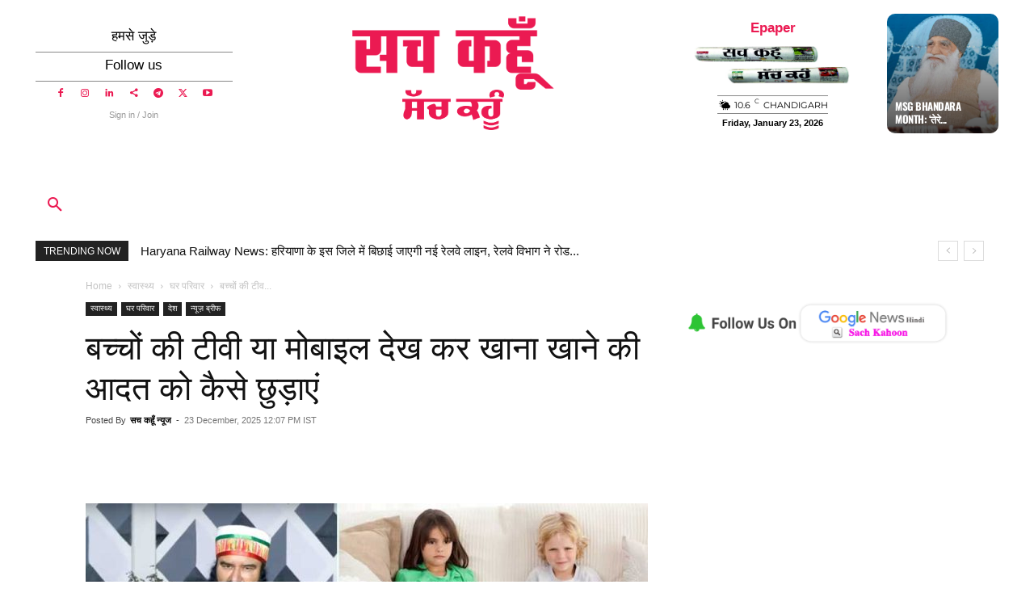

--- FILE ---
content_type: text/html; charset=UTF-8
request_url: https://www.sachkahoon.com/how-to-get-rid-of-the-habit-of-eating-food-by-watching-tv-or-mobile-of-children-ram-rahim/
body_size: 79947
content:
<!doctype html >
<!--[if IE 8]>    <html class="ie8" lang="en"> <![endif]-->
<!--[if IE 9]>    <html class="ie9" lang="en"> <![endif]-->
<!--[if gt IE 8]><!--> <html lang="en-US"> <!--<![endif]-->
<head><meta charset="UTF-8" /><script>if(navigator.userAgent.match(/MSIE|Internet Explorer/i)||navigator.userAgent.match(/Trident\/7\..*?rv:11/i)){var href=document.location.href;if(!href.match(/[?&]nowprocket/)){if(href.indexOf("?")==-1){if(href.indexOf("#")==-1){document.location.href=href+"?nowprocket=1"}else{document.location.href=href.replace("#","?nowprocket=1#")}}else{if(href.indexOf("#")==-1){document.location.href=href+"&nowprocket=1"}else{document.location.href=href.replace("#","&nowprocket=1#")}}}}</script><script>(()=>{class RocketLazyLoadScripts{constructor(){this.v="2.0.4",this.userEvents=["keydown","keyup","mousedown","mouseup","mousemove","mouseover","mouseout","touchmove","touchstart","touchend","touchcancel","wheel","click","dblclick","input"],this.attributeEvents=["onblur","onclick","oncontextmenu","ondblclick","onfocus","onmousedown","onmouseenter","onmouseleave","onmousemove","onmouseout","onmouseover","onmouseup","onmousewheel","onscroll","onsubmit"]}async t(){this.i(),this.o(),/iP(ad|hone)/.test(navigator.userAgent)&&this.h(),this.u(),this.l(this),this.m(),this.k(this),this.p(this),this._(),await Promise.all([this.R(),this.L()]),this.lastBreath=Date.now(),this.S(this),this.P(),this.D(),this.O(),this.M(),await this.C(this.delayedScripts.normal),await this.C(this.delayedScripts.defer),await this.C(this.delayedScripts.async),await this.T(),await this.F(),await this.j(),await this.A(),window.dispatchEvent(new Event("rocket-allScriptsLoaded")),this.everythingLoaded=!0,this.lastTouchEnd&&await new Promise(t=>setTimeout(t,500-Date.now()+this.lastTouchEnd)),this.I(),this.H(),this.U(),this.W()}i(){this.CSPIssue=sessionStorage.getItem("rocketCSPIssue"),document.addEventListener("securitypolicyviolation",t=>{this.CSPIssue||"script-src-elem"!==t.violatedDirective||"data"!==t.blockedURI||(this.CSPIssue=!0,sessionStorage.setItem("rocketCSPIssue",!0))},{isRocket:!0})}o(){window.addEventListener("pageshow",t=>{this.persisted=t.persisted,this.realWindowLoadedFired=!0},{isRocket:!0}),window.addEventListener("pagehide",()=>{this.onFirstUserAction=null},{isRocket:!0})}h(){let t;function e(e){t=e}window.addEventListener("touchstart",e,{isRocket:!0}),window.addEventListener("touchend",function i(o){o.changedTouches[0]&&t.changedTouches[0]&&Math.abs(o.changedTouches[0].pageX-t.changedTouches[0].pageX)<10&&Math.abs(o.changedTouches[0].pageY-t.changedTouches[0].pageY)<10&&o.timeStamp-t.timeStamp<200&&(window.removeEventListener("touchstart",e,{isRocket:!0}),window.removeEventListener("touchend",i,{isRocket:!0}),"INPUT"===o.target.tagName&&"text"===o.target.type||(o.target.dispatchEvent(new TouchEvent("touchend",{target:o.target,bubbles:!0})),o.target.dispatchEvent(new MouseEvent("mouseover",{target:o.target,bubbles:!0})),o.target.dispatchEvent(new PointerEvent("click",{target:o.target,bubbles:!0,cancelable:!0,detail:1,clientX:o.changedTouches[0].clientX,clientY:o.changedTouches[0].clientY})),event.preventDefault()))},{isRocket:!0})}q(t){this.userActionTriggered||("mousemove"!==t.type||this.firstMousemoveIgnored?"keyup"===t.type||"mouseover"===t.type||"mouseout"===t.type||(this.userActionTriggered=!0,this.onFirstUserAction&&this.onFirstUserAction()):this.firstMousemoveIgnored=!0),"click"===t.type&&t.preventDefault(),t.stopPropagation(),t.stopImmediatePropagation(),"touchstart"===this.lastEvent&&"touchend"===t.type&&(this.lastTouchEnd=Date.now()),"click"===t.type&&(this.lastTouchEnd=0),this.lastEvent=t.type,t.composedPath&&t.composedPath()[0].getRootNode()instanceof ShadowRoot&&(t.rocketTarget=t.composedPath()[0]),this.savedUserEvents.push(t)}u(){this.savedUserEvents=[],this.userEventHandler=this.q.bind(this),this.userEvents.forEach(t=>window.addEventListener(t,this.userEventHandler,{passive:!1,isRocket:!0})),document.addEventListener("visibilitychange",this.userEventHandler,{isRocket:!0})}U(){this.userEvents.forEach(t=>window.removeEventListener(t,this.userEventHandler,{passive:!1,isRocket:!0})),document.removeEventListener("visibilitychange",this.userEventHandler,{isRocket:!0}),this.savedUserEvents.forEach(t=>{(t.rocketTarget||t.target).dispatchEvent(new window[t.constructor.name](t.type,t))})}m(){const t="return false",e=Array.from(this.attributeEvents,t=>"data-rocket-"+t),i="["+this.attributeEvents.join("],[")+"]",o="[data-rocket-"+this.attributeEvents.join("],[data-rocket-")+"]",s=(e,i,o)=>{o&&o!==t&&(e.setAttribute("data-rocket-"+i,o),e["rocket"+i]=new Function("event",o),e.setAttribute(i,t))};new MutationObserver(t=>{for(const n of t)"attributes"===n.type&&(n.attributeName.startsWith("data-rocket-")||this.everythingLoaded?n.attributeName.startsWith("data-rocket-")&&this.everythingLoaded&&this.N(n.target,n.attributeName.substring(12)):s(n.target,n.attributeName,n.target.getAttribute(n.attributeName))),"childList"===n.type&&n.addedNodes.forEach(t=>{if(t.nodeType===Node.ELEMENT_NODE)if(this.everythingLoaded)for(const i of[t,...t.querySelectorAll(o)])for(const t of i.getAttributeNames())e.includes(t)&&this.N(i,t.substring(12));else for(const e of[t,...t.querySelectorAll(i)])for(const t of e.getAttributeNames())this.attributeEvents.includes(t)&&s(e,t,e.getAttribute(t))})}).observe(document,{subtree:!0,childList:!0,attributeFilter:[...this.attributeEvents,...e]})}I(){this.attributeEvents.forEach(t=>{document.querySelectorAll("[data-rocket-"+t+"]").forEach(e=>{this.N(e,t)})})}N(t,e){const i=t.getAttribute("data-rocket-"+e);i&&(t.setAttribute(e,i),t.removeAttribute("data-rocket-"+e))}k(t){Object.defineProperty(HTMLElement.prototype,"onclick",{get(){return this.rocketonclick||null},set(e){this.rocketonclick=e,this.setAttribute(t.everythingLoaded?"onclick":"data-rocket-onclick","this.rocketonclick(event)")}})}S(t){function e(e,i){let o=e[i];e[i]=null,Object.defineProperty(e,i,{get:()=>o,set(s){t.everythingLoaded?o=s:e["rocket"+i]=o=s}})}e(document,"onreadystatechange"),e(window,"onload"),e(window,"onpageshow");try{Object.defineProperty(document,"readyState",{get:()=>t.rocketReadyState,set(e){t.rocketReadyState=e},configurable:!0}),document.readyState="loading"}catch(t){console.log("WPRocket DJE readyState conflict, bypassing")}}l(t){this.originalAddEventListener=EventTarget.prototype.addEventListener,this.originalRemoveEventListener=EventTarget.prototype.removeEventListener,this.savedEventListeners=[],EventTarget.prototype.addEventListener=function(e,i,o){o&&o.isRocket||!t.B(e,this)&&!t.userEvents.includes(e)||t.B(e,this)&&!t.userActionTriggered||e.startsWith("rocket-")||t.everythingLoaded?t.originalAddEventListener.call(this,e,i,o):(t.savedEventListeners.push({target:this,remove:!1,type:e,func:i,options:o}),"mouseenter"!==e&&"mouseleave"!==e||t.originalAddEventListener.call(this,e,t.savedUserEvents.push,o))},EventTarget.prototype.removeEventListener=function(e,i,o){o&&o.isRocket||!t.B(e,this)&&!t.userEvents.includes(e)||t.B(e,this)&&!t.userActionTriggered||e.startsWith("rocket-")||t.everythingLoaded?t.originalRemoveEventListener.call(this,e,i,o):t.savedEventListeners.push({target:this,remove:!0,type:e,func:i,options:o})}}J(t,e){this.savedEventListeners=this.savedEventListeners.filter(i=>{let o=i.type,s=i.target||window;return e!==o||t!==s||(this.B(o,s)&&(i.type="rocket-"+o),this.$(i),!1)})}H(){EventTarget.prototype.addEventListener=this.originalAddEventListener,EventTarget.prototype.removeEventListener=this.originalRemoveEventListener,this.savedEventListeners.forEach(t=>this.$(t))}$(t){t.remove?this.originalRemoveEventListener.call(t.target,t.type,t.func,t.options):this.originalAddEventListener.call(t.target,t.type,t.func,t.options)}p(t){let e;function i(e){return t.everythingLoaded?e:e.split(" ").map(t=>"load"===t||t.startsWith("load.")?"rocket-jquery-load":t).join(" ")}function o(o){function s(e){const s=o.fn[e];o.fn[e]=o.fn.init.prototype[e]=function(){return this[0]===window&&t.userActionTriggered&&("string"==typeof arguments[0]||arguments[0]instanceof String?arguments[0]=i(arguments[0]):"object"==typeof arguments[0]&&Object.keys(arguments[0]).forEach(t=>{const e=arguments[0][t];delete arguments[0][t],arguments[0][i(t)]=e})),s.apply(this,arguments),this}}if(o&&o.fn&&!t.allJQueries.includes(o)){const e={DOMContentLoaded:[],"rocket-DOMContentLoaded":[]};for(const t in e)document.addEventListener(t,()=>{e[t].forEach(t=>t())},{isRocket:!0});o.fn.ready=o.fn.init.prototype.ready=function(i){function s(){parseInt(o.fn.jquery)>2?setTimeout(()=>i.bind(document)(o)):i.bind(document)(o)}return"function"==typeof i&&(t.realDomReadyFired?!t.userActionTriggered||t.fauxDomReadyFired?s():e["rocket-DOMContentLoaded"].push(s):e.DOMContentLoaded.push(s)),o([])},s("on"),s("one"),s("off"),t.allJQueries.push(o)}e=o}t.allJQueries=[],o(window.jQuery),Object.defineProperty(window,"jQuery",{get:()=>e,set(t){o(t)}})}P(){const t=new Map;document.write=document.writeln=function(e){const i=document.currentScript,o=document.createRange(),s=i.parentElement;let n=t.get(i);void 0===n&&(n=i.nextSibling,t.set(i,n));const c=document.createDocumentFragment();o.setStart(c,0),c.appendChild(o.createContextualFragment(e)),s.insertBefore(c,n)}}async R(){return new Promise(t=>{this.userActionTriggered?t():this.onFirstUserAction=t})}async L(){return new Promise(t=>{document.addEventListener("DOMContentLoaded",()=>{this.realDomReadyFired=!0,t()},{isRocket:!0})})}async j(){return this.realWindowLoadedFired?Promise.resolve():new Promise(t=>{window.addEventListener("load",t,{isRocket:!0})})}M(){this.pendingScripts=[];this.scriptsMutationObserver=new MutationObserver(t=>{for(const e of t)e.addedNodes.forEach(t=>{"SCRIPT"!==t.tagName||t.noModule||t.isWPRocket||this.pendingScripts.push({script:t,promise:new Promise(e=>{const i=()=>{const i=this.pendingScripts.findIndex(e=>e.script===t);i>=0&&this.pendingScripts.splice(i,1),e()};t.addEventListener("load",i,{isRocket:!0}),t.addEventListener("error",i,{isRocket:!0}),setTimeout(i,1e3)})})})}),this.scriptsMutationObserver.observe(document,{childList:!0,subtree:!0})}async F(){await this.X(),this.pendingScripts.length?(await this.pendingScripts[0].promise,await this.F()):this.scriptsMutationObserver.disconnect()}D(){this.delayedScripts={normal:[],async:[],defer:[]},document.querySelectorAll("script[type$=rocketlazyloadscript]").forEach(t=>{t.hasAttribute("data-rocket-src")?t.hasAttribute("async")&&!1!==t.async?this.delayedScripts.async.push(t):t.hasAttribute("defer")&&!1!==t.defer||"module"===t.getAttribute("data-rocket-type")?this.delayedScripts.defer.push(t):this.delayedScripts.normal.push(t):this.delayedScripts.normal.push(t)})}async _(){await this.L();let t=[];document.querySelectorAll("script[type$=rocketlazyloadscript][data-rocket-src]").forEach(e=>{let i=e.getAttribute("data-rocket-src");if(i&&!i.startsWith("data:")){i.startsWith("//")&&(i=location.protocol+i);try{const o=new URL(i).origin;o!==location.origin&&t.push({src:o,crossOrigin:e.crossOrigin||"module"===e.getAttribute("data-rocket-type")})}catch(t){}}}),t=[...new Map(t.map(t=>[JSON.stringify(t),t])).values()],this.Y(t,"preconnect")}async G(t){if(await this.K(),!0!==t.noModule||!("noModule"in HTMLScriptElement.prototype))return new Promise(e=>{let i;function o(){(i||t).setAttribute("data-rocket-status","executed"),e()}try{if(navigator.userAgent.includes("Firefox/")||""===navigator.vendor||this.CSPIssue)i=document.createElement("script"),[...t.attributes].forEach(t=>{let e=t.nodeName;"type"!==e&&("data-rocket-type"===e&&(e="type"),"data-rocket-src"===e&&(e="src"),i.setAttribute(e,t.nodeValue))}),t.text&&(i.text=t.text),t.nonce&&(i.nonce=t.nonce),i.hasAttribute("src")?(i.addEventListener("load",o,{isRocket:!0}),i.addEventListener("error",()=>{i.setAttribute("data-rocket-status","failed-network"),e()},{isRocket:!0}),setTimeout(()=>{i.isConnected||e()},1)):(i.text=t.text,o()),i.isWPRocket=!0,t.parentNode.replaceChild(i,t);else{const i=t.getAttribute("data-rocket-type"),s=t.getAttribute("data-rocket-src");i?(t.type=i,t.removeAttribute("data-rocket-type")):t.removeAttribute("type"),t.addEventListener("load",o,{isRocket:!0}),t.addEventListener("error",i=>{this.CSPIssue&&i.target.src.startsWith("data:")?(console.log("WPRocket: CSP fallback activated"),t.removeAttribute("src"),this.G(t).then(e)):(t.setAttribute("data-rocket-status","failed-network"),e())},{isRocket:!0}),s?(t.fetchPriority="high",t.removeAttribute("data-rocket-src"),t.src=s):t.src="data:text/javascript;base64,"+window.btoa(unescape(encodeURIComponent(t.text)))}}catch(i){t.setAttribute("data-rocket-status","failed-transform"),e()}});t.setAttribute("data-rocket-status","skipped")}async C(t){const e=t.shift();return e?(e.isConnected&&await this.G(e),this.C(t)):Promise.resolve()}O(){this.Y([...this.delayedScripts.normal,...this.delayedScripts.defer,...this.delayedScripts.async],"preload")}Y(t,e){this.trash=this.trash||[];let i=!0;var o=document.createDocumentFragment();t.forEach(t=>{const s=t.getAttribute&&t.getAttribute("data-rocket-src")||t.src;if(s&&!s.startsWith("data:")){const n=document.createElement("link");n.href=s,n.rel=e,"preconnect"!==e&&(n.as="script",n.fetchPriority=i?"high":"low"),t.getAttribute&&"module"===t.getAttribute("data-rocket-type")&&(n.crossOrigin=!0),t.crossOrigin&&(n.crossOrigin=t.crossOrigin),t.integrity&&(n.integrity=t.integrity),t.nonce&&(n.nonce=t.nonce),o.appendChild(n),this.trash.push(n),i=!1}}),document.head.appendChild(o)}W(){this.trash.forEach(t=>t.remove())}async T(){try{document.readyState="interactive"}catch(t){}this.fauxDomReadyFired=!0;try{await this.K(),this.J(document,"readystatechange"),document.dispatchEvent(new Event("rocket-readystatechange")),await this.K(),document.rocketonreadystatechange&&document.rocketonreadystatechange(),await this.K(),this.J(document,"DOMContentLoaded"),document.dispatchEvent(new Event("rocket-DOMContentLoaded")),await this.K(),this.J(window,"DOMContentLoaded"),window.dispatchEvent(new Event("rocket-DOMContentLoaded"))}catch(t){console.error(t)}}async A(){try{document.readyState="complete"}catch(t){}try{await this.K(),this.J(document,"readystatechange"),document.dispatchEvent(new Event("rocket-readystatechange")),await this.K(),document.rocketonreadystatechange&&document.rocketonreadystatechange(),await this.K(),this.J(window,"load"),window.dispatchEvent(new Event("rocket-load")),await this.K(),window.rocketonload&&window.rocketonload(),await this.K(),this.allJQueries.forEach(t=>t(window).trigger("rocket-jquery-load")),await this.K(),this.J(window,"pageshow");const t=new Event("rocket-pageshow");t.persisted=this.persisted,window.dispatchEvent(t),await this.K(),window.rocketonpageshow&&window.rocketonpageshow({persisted:this.persisted})}catch(t){console.error(t)}}async K(){Date.now()-this.lastBreath>45&&(await this.X(),this.lastBreath=Date.now())}async X(){return document.hidden?new Promise(t=>setTimeout(t)):new Promise(t=>requestAnimationFrame(t))}B(t,e){return e===document&&"readystatechange"===t||(e===document&&"DOMContentLoaded"===t||(e===window&&"DOMContentLoaded"===t||(e===window&&"load"===t||e===window&&"pageshow"===t)))}static run(){(new RocketLazyLoadScripts).t()}}RocketLazyLoadScripts.run()})();</script>
    <title>Baba Rahim | बच्चों की टीवी या मोबाइल देख कर खाना खाने की आदत को...</title>
    
    <meta name="viewport" content="width=device-width, initial-scale=1.0">
    <link rel="pingback" href="https://www.sachkahoon.com/xmlrpc.php" />
    <meta name='robots' content='index, follow, max-image-preview:large, max-snippet:-1, max-video-preview:-1' />
<link rel="icon" type="image/png" href="https://www.sachkahoon.com/wp-content/uploads/2023/10/sach-logo-copy-512.png"><!-- Google tag (gtag.js) consent mode dataLayer added by Site Kit -->
<script type="text/javascript" id="google_gtagjs-js-consent-mode-data-layer">
/* <![CDATA[ */
window.dataLayer = window.dataLayer || [];function gtag(){dataLayer.push(arguments);}
gtag('consent', 'default', {"ad_personalization":"denied","ad_storage":"denied","ad_user_data":"denied","analytics_storage":"denied","functionality_storage":"denied","security_storage":"denied","personalization_storage":"denied","region":["AT","BE","BG","CH","CY","CZ","DE","DK","EE","ES","FI","FR","GB","GR","HR","HU","IE","IS","IT","LI","LT","LU","LV","MT","NL","NO","PL","PT","RO","SE","SI","SK"],"wait_for_update":500});
window._googlesitekitConsentCategoryMap = {"statistics":["analytics_storage"],"marketing":["ad_storage","ad_user_data","ad_personalization"],"functional":["functionality_storage","security_storage"],"preferences":["personalization_storage"]};
window._googlesitekitConsents = {"ad_personalization":"denied","ad_storage":"denied","ad_user_data":"denied","analytics_storage":"denied","functionality_storage":"denied","security_storage":"denied","personalization_storage":"denied","region":["AT","BE","BG","CH","CY","CZ","DE","DK","EE","ES","FI","FR","GB","GR","HR","HU","IE","IS","IT","LI","LT","LU","LV","MT","NL","NO","PL","PT","RO","SE","SI","SK"],"wait_for_update":500};
/* ]]> */
</script>
<!-- End Google tag (gtag.js) consent mode dataLayer added by Site Kit -->

	<!-- This site is optimized with the Yoast SEO Premium plugin v26.8 (Yoast SEO v26.8) - https://yoast.com/product/yoast-seo-premium-wordpress/ -->
	<title>Baba Rahim | बच्चों की टीवी या मोबाइल देख कर खाना खाने की आदत को...</title>
	<meta name="description" content="How to get rid of the habit of eating food by watching TV or mobile of children | Baba Rahim | बच्चों की टीवी या मोबाइल देख .." />
	<link rel="canonical" href="https://www.sachkahoon.com/how-to-get-rid-of-the-habit-of-eating-food-by-watching-tv-or-mobile-of-children-ram-rahim/" />
	<meta property="og:locale" content="en_US" />
	<meta property="og:type" content="article" />
	<meta property="og:title" content="बच्चों की टीवी या मोबाइल देख कर खाना खाने की आदत को कैसे छुड़ाएं - Sach kahoon" />
	<meta property="og:description" content="बच्चों की टीवी या मोबाइल देख कर खाना खाने की आदत को कैसे छुड़ाएं - latest news in hindi more update sachkahoon.com" />
	<meta property="og:url" content="https://www.sachkahoon.com/how-to-get-rid-of-the-habit-of-eating-food-by-watching-tv-or-mobile-of-children-ram-rahim/" />
	<meta property="og:site_name" content="Sach kahoon - Best Online Hindi News" />
	<meta property="article:publisher" content="https://www.facebook.com/SachKahoonOfficial/" />
	<meta property="article:author" content="https://www.facebook.com/sachkahoonofficial" />
	<meta property="article:published_time" content="2025-12-23T06:37:25+00:00" />
	<meta property="og:image" content="https://www.sachkahoon.com/wp-content/uploads/2023/03/Baba-Ram-Rahim.jpg" />
	<meta property="og:image:width" content="900" />
	<meta property="og:image:height" content="429" />
	<meta property="og:image:type" content="image/jpeg" />
	<meta name="author" content="सच कहूँ न्यूज" />
	<meta name="twitter:card" content="summary_large_image" />
	<meta name="twitter:creator" content="@https://www.twitter.com/sachkahoon" />
	<meta name="twitter:site" content="@Sachkahoon" />
	<meta name="twitter:label1" content="Written by" />
	<meta name="twitter:data1" content="सच कहूँ न्यूज" />
	<meta name="twitter:label2" content="Est. reading time" />
	<meta name="twitter:data2" content="2 minutes" />
	<script type="application/ld+json" class="yoast-schema-graph">{"@context":"https://schema.org","@graph":[{"@type":"NewsArticle","@id":"https://www.sachkahoon.com/how-to-get-rid-of-the-habit-of-eating-food-by-watching-tv-or-mobile-of-children-ram-rahim/#article","isPartOf":{"@id":"https://www.sachkahoon.com/how-to-get-rid-of-the-habit-of-eating-food-by-watching-tv-or-mobile-of-children-ram-rahim/"},"author":{"name":"सच कहूँ न्यूज","@id":"https://www.sachkahoon.com/#/schema/person/caa72d86b701daba4cad7f2c4c3d4765"},"headline":"बच्चों की टीवी या मोबाइल देख कर खाना खाने की आदत को कैसे छुड़ाएं","datePublished":"2025-12-23T06:37:25+00:00","mainEntityOfPage":{"@id":"https://www.sachkahoon.com/how-to-get-rid-of-the-habit-of-eating-food-by-watching-tv-or-mobile-of-children-ram-rahim/"},"wordCount":17,"commentCount":0,"publisher":{"@id":"https://www.sachkahoon.com/#organization"},"image":{"@id":"https://www.sachkahoon.com/how-to-get-rid-of-the-habit-of-eating-food-by-watching-tv-or-mobile-of-children-ram-rahim/#primaryimage"},"thumbnailUrl":"https://www.sachkahoon.com/wp-content/uploads/2023/03/Baba-Ram-Rahim.jpg","keywords":["Baba Ram Rahim","children","MSG","tv"],"articleSection":["घर परिवार","देश","न्यूज़ ब्रीफ"],"inLanguage":"en-US","potentialAction":[{"@type":"CommentAction","name":"Comment","target":["https://www.sachkahoon.com/how-to-get-rid-of-the-habit-of-eating-food-by-watching-tv-or-mobile-of-children-ram-rahim/#respond"]}],"copyrightYear":"2025","copyrightHolder":{"@id":"https://www.sachkahoon.com/#organization"}},{"@type":"WebPage","@id":"https://www.sachkahoon.com/how-to-get-rid-of-the-habit-of-eating-food-by-watching-tv-or-mobile-of-children-ram-rahim/","url":"https://www.sachkahoon.com/how-to-get-rid-of-the-habit-of-eating-food-by-watching-tv-or-mobile-of-children-ram-rahim/","name":"Baba Rahim | बच्चों की टीवी या मोबाइल देख कर खाना खाने की आदत को...","isPartOf":{"@id":"https://www.sachkahoon.com/#website"},"primaryImageOfPage":{"@id":"https://www.sachkahoon.com/how-to-get-rid-of-the-habit-of-eating-food-by-watching-tv-or-mobile-of-children-ram-rahim/#primaryimage"},"image":{"@id":"https://www.sachkahoon.com/how-to-get-rid-of-the-habit-of-eating-food-by-watching-tv-or-mobile-of-children-ram-rahim/#primaryimage"},"thumbnailUrl":"https://www.sachkahoon.com/wp-content/uploads/2023/03/Baba-Ram-Rahim.jpg","datePublished":"2025-12-23T06:37:25+00:00","description":"How to get rid of the habit of eating food by watching TV or mobile of children | Baba Rahim | बच्चों की टीवी या मोबाइल देख ..","breadcrumb":{"@id":"https://www.sachkahoon.com/how-to-get-rid-of-the-habit-of-eating-food-by-watching-tv-or-mobile-of-children-ram-rahim/#breadcrumb"},"inLanguage":"en-US","potentialAction":[{"@type":"ReadAction","target":["https://www.sachkahoon.com/how-to-get-rid-of-the-habit-of-eating-food-by-watching-tv-or-mobile-of-children-ram-rahim/"]}]},{"@type":"ImageObject","inLanguage":"en-US","@id":"https://www.sachkahoon.com/how-to-get-rid-of-the-habit-of-eating-food-by-watching-tv-or-mobile-of-children-ram-rahim/#primaryimage","url":"https://www.sachkahoon.com/wp-content/uploads/2023/03/Baba-Ram-Rahim.jpg","contentUrl":"https://www.sachkahoon.com/wp-content/uploads/2023/03/Baba-Ram-Rahim.jpg","width":900,"height":429},{"@type":"BreadcrumbList","@id":"https://www.sachkahoon.com/how-to-get-rid-of-the-habit-of-eating-food-by-watching-tv-or-mobile-of-children-ram-rahim/#breadcrumb","itemListElement":[{"@type":"ListItem","position":1,"name":"Home","item":"https://www.sachkahoon.com/"},{"@type":"ListItem","position":2,"name":"न्यूज़ ब्रीफ","item":"https://www.sachkahoon.com/news-today/"},{"@type":"ListItem","position":3,"name":"बच्चों की टीवी या मोबाइल देख कर खाना खाने की आदत को कैसे छुड़ाएं"}]},{"@type":"WebSite","@id":"https://www.sachkahoon.com/#website","url":"https://www.sachkahoon.com/","name":"Sach kahoon -Best Online Hindi News","description":"Daily Family Newspaper","publisher":{"@id":"https://www.sachkahoon.com/#organization"},"alternateName":"Sach Kahoon","potentialAction":[{"@type":"SearchAction","target":{"@type":"EntryPoint","urlTemplate":"https://www.sachkahoon.com/?s={search_term_string}"},"query-input":{"@type":"PropertyValueSpecification","valueRequired":true,"valueName":"search_term_string"}}],"inLanguage":"en-US"},{"@type":"Organization","@id":"https://www.sachkahoon.com/#organization","name":"Sach Kahoon News","alternateName":"Sach Kahoon News","url":"https://www.sachkahoon.com/","logo":{"@type":"ImageObject","inLanguage":"en-US","@id":"https://www.sachkahoon.com/#/schema/logo/image/","url":"https://www.sachkahoon.com/wp-content/uploads/2023/10/sach-logo-copy-512.png","contentUrl":"https://www.sachkahoon.com/wp-content/uploads/2023/10/sach-logo-copy-512.png","width":512,"height":538,"caption":"Sach Kahoon News"},"image":{"@id":"https://www.sachkahoon.com/#/schema/logo/image/"},"sameAs":["https://www.facebook.com/SachKahoonOfficial/","https://x.com/Sachkahoon","https://www.instagram.com/sachkahoon/","https://www.linkedin.com/company/sachkahoon","https://www.pinterest.com/sachkahoonmedia/","https://www.youtube.com/channel/UCOcEoUWkETVpZIzmQPVlpfg","https://gettr.com/user/sachkahoon","https://www.kooapp.com/profile/SachKahoon","https://t.me/sachkahoonnews"],"description":"Sach Kahoon is a respected Indian news organisation recognised for its commitment to credible, ethical, and socially responsible journalism. A unit of Sajag Media Publication, the newspaper began its journey in 2002 with its Hindi edition, followed by the Punjabi edition in 2003. Over the years, it has built a loyal readership across Haryana, Punjab, Rajasthan, Delhi, Uttar Pradesh, Uttarakhand, and the Chandigarh region.","email":"INFO@SACHKAHOON.COM","telephone":"01666-238700","legalName":"SAJAG MEDIA PUBLICATION","foundingDate":"2002-06-11","taxID":"06ADZFS8259BIZG","duns":"737958232","numberOfEmployees":{"@type":"QuantitativeValue","minValue":"51","maxValue":"200"}},{"@type":"Person","@id":"https://www.sachkahoon.com/#/schema/person/caa72d86b701daba4cad7f2c4c3d4765","name":"सच कहूँ न्यूज","description":"सच कहूँ हिंदी व पंजाबी भाषा मे प्रकाशित राष्ट्रीय दैनिक अख़बार। प्रकाशन, प्रसारण तथा डिजिटल के माध्यम से विश्वसनीय समाचारों, सूचनाओं, सांस्कृतिक एवं नैतिक शिक्षा का प्रसार कर समाज में सकारात्मक बदलाव लाने में प्रयासरत","sameAs":["https://www.sachkahoon.com","https://www.facebook.com/sachkahoonofficial","https://www.instagram.com/sachkahoon","https://x.com/https://www.twitter.com/sachkahoon"]}]}</script>
	<!-- / Yoast SEO Premium plugin. -->


<link rel='dns-prefetch' href='//news.google.com' />
<link rel='dns-prefetch' href='//www.googletagmanager.com' />

<link rel='dns-prefetch' href='//use.fontawesome.com' />
<link rel='dns-prefetch' href='//pagead2.googlesyndication.com' />
<link rel="alternate" type="application/rss+xml" title="Sach kahoon - Best Online Hindi News &raquo; Feed" href="https://www.sachkahoon.com/feed/" />
<link rel="alternate" type="application/rss+xml" title="Sach kahoon - Best Online Hindi News &raquo; Comments Feed" href="https://www.sachkahoon.com/comments/feed/" />
<link rel="alternate" type="application/rss+xml" title="Sach kahoon - Best Online Hindi News &raquo; बच्चों की टीवी या मोबाइल देख कर खाना खाने की आदत को कैसे छुड़ाएं Comments Feed" href="https://www.sachkahoon.com/how-to-get-rid-of-the-habit-of-eating-food-by-watching-tv-or-mobile-of-children-ram-rahim/feed/" />
<link rel="alternate" title="oEmbed (JSON)" type="application/json+oembed" href="https://www.sachkahoon.com/wp-json/oembed/1.0/embed?url=https%3A%2F%2Fwww.sachkahoon.com%2Fhow-to-get-rid-of-the-habit-of-eating-food-by-watching-tv-or-mobile-of-children-ram-rahim%2F" />
<link rel="alternate" title="oEmbed (XML)" type="text/xml+oembed" href="https://www.sachkahoon.com/wp-json/oembed/1.0/embed?url=https%3A%2F%2Fwww.sachkahoon.com%2Fhow-to-get-rid-of-the-habit-of-eating-food-by-watching-tv-or-mobile-of-children-ram-rahim%2F&#038;format=xml" />
<style id='wp-img-auto-sizes-contain-inline-css' type='text/css'>
img:is([sizes=auto i],[sizes^="auto," i]){contain-intrinsic-size:3000px 1500px}
/*# sourceURL=wp-img-auto-sizes-contain-inline-css */
</style>
<style id='wp-emoji-styles-inline-css' type='text/css'>

	img.wp-smiley, img.emoji {
		display: inline !important;
		border: none !important;
		box-shadow: none !important;
		height: 1em !important;
		width: 1em !important;
		margin: 0 0.07em !important;
		vertical-align: -0.1em !important;
		background: none !important;
		padding: 0 !important;
	}
/*# sourceURL=wp-emoji-styles-inline-css */
</style>
<link rel='stylesheet' id='wp-block-library-css' href='https://www.sachkahoon.com/wp-includes/css/dist/block-library/style.min.css?ver=6.9' type='text/css' media='all' />
<style id='wp-block-library-inline-css' type='text/css'>
/*wp_block_styles_on_demand_placeholder:697315ff862a2*/
/*# sourceURL=wp-block-library-inline-css */
</style>
<style id='classic-theme-styles-inline-css' type='text/css'>
/*! This file is auto-generated */
.wp-block-button__link{color:#fff;background-color:#32373c;border-radius:9999px;box-shadow:none;text-decoration:none;padding:calc(.667em + 2px) calc(1.333em + 2px);font-size:1.125em}.wp-block-file__button{background:#32373c;color:#fff;text-decoration:none}
/*# sourceURL=/wp-includes/css/classic-themes.min.css */
</style>
<style id='font-awesome-svg-styles-default-inline-css' type='text/css'>
.svg-inline--fa {
  display: inline-block;
  height: 1em;
  overflow: visible;
  vertical-align: -.125em;
}
/*# sourceURL=font-awesome-svg-styles-default-inline-css */
</style>
<link data-minify="1" rel='stylesheet' id='font-awesome-svg-styles-css' href='https://www.sachkahoon.com/wp-content/cache/min/1/wp-content/uploads/font-awesome/v7.1.0/css/svg-with-js.css?ver=1769149238' type='text/css' media='all' />
<style id='font-awesome-svg-styles-inline-css' type='text/css'>
   .wp-block-font-awesome-icon svg::before,
   .wp-rich-text-font-awesome-icon svg::before {content: unset;}
/*# sourceURL=font-awesome-svg-styles-inline-css */
</style>
<link data-minify="1" rel='stylesheet' id='td-plugin-multi-purpose-css' href='https://www.sachkahoon.com/wp-content/cache/min/1/wp-content/plugins/td-composer/td-multi-purpose/style.css?ver=1769149238' type='text/css' media='all' />
<link rel="stylesheet" href="https://www.sachkahoon.com/wp-content/cache/fonts/1/google-fonts/css/d/4/9/066c0bb599088d1fb89aee6577b3d.css" data-wpr-hosted-gf-parameters="family=Oswald%3A400%7CMontserrat%3A400%7COswald%3A600%2C700%2C500%2C400%7CMontserrat%3A400%2C500&display=swap&ver=12.7.4"/>
<link data-minify="1" rel='stylesheet' id='font-awesome-official-css' href='https://www.sachkahoon.com/wp-content/cache/min/1/releases/v7.1.0/css/all.css?ver=1769149238' type='text/css' media='all' crossorigin="anonymous" />
<link data-minify="1" rel='stylesheet' id='font_awesome-css' href='https://www.sachkahoon.com/wp-content/cache/min/1/wp-content/plugins/td-composer/assets/fonts/font-awesome/font-awesome.css?ver=1769149238' type='text/css' media='all' />
<link data-minify="1" rel='stylesheet' id='td-theme-css' href='https://www.sachkahoon.com/wp-content/cache/min/1/wp-content/themes/Newspaper/style.css?ver=1769149238' type='text/css' media='all' />

<link rel='stylesheet' id='__EPYT__style-css' href='https://www.sachkahoon.com/wp-content/plugins/youtube-embed-plus/styles/ytprefs.min.css?ver=14.2.4' type='text/css' media='all' />
<style id='__EPYT__style-inline-css' type='text/css'>

                .epyt-gallery-thumb {
                        width: 33.333%;
                }
                
/*# sourceURL=__EPYT__style-inline-css */
</style>
<link data-minify="1" rel='stylesheet' id='td-legacy-framework-front-style-css' href='https://www.sachkahoon.com/wp-content/cache/background-css/1/www.sachkahoon.com/wp-content/cache/min/1/wp-content/plugins/td-composer/legacy/Newspaper/assets/css/td_legacy_main.css?ver=1769149238&wpr_t=1769169753' type='text/css' media='all' />
<link data-minify="1" rel='stylesheet' id='td-standard-pack-framework-front-style-css' href='https://www.sachkahoon.com/wp-content/cache/background-css/1/www.sachkahoon.com/wp-content/cache/min/1/wp-content/plugins/td-standard-pack/Newspaper/assets/css/td_standard_pack_main.css?ver=1769149238&wpr_t=1769169753' type='text/css' media='all' />
<link data-minify="1" rel='stylesheet' id='tdb_style_cloud_templates_front-css' href='https://www.sachkahoon.com/wp-content/cache/min/1/wp-content/plugins/td-cloud-library/assets/css/tdb_main.css?ver=1769149238' type='text/css' media='all' />
<link data-minify="1" rel='stylesheet' id='font-awesome-official-v4shim-css' href='https://www.sachkahoon.com/wp-content/cache/min/1/releases/v7.1.0/css/v4-shims.css?ver=1769149239' type='text/css' media='all' crossorigin="anonymous" />
<script type="rocketlazyloadscript" data-rocket-type="text/javascript" data-rocket-src="https://www.sachkahoon.com/wp-includes/js/jquery/jquery.min.js?ver=3.7.1" id="jquery-core-js" data-rocket-defer defer></script>
<script type="rocketlazyloadscript" data-rocket-type="text/javascript" data-rocket-src="https://www.sachkahoon.com/wp-includes/js/jquery/jquery-migrate.min.js?ver=3.4.1" id="jquery-migrate-js" data-rocket-defer defer></script>

<!-- Google tag (gtag.js) snippet added by Site Kit -->
<!-- Google Analytics snippet added by Site Kit -->
<script type="text/javascript" src="https://www.googletagmanager.com/gtag/js?id=GT-NMKVDG" id="google_gtagjs-js" async></script>
<script type="text/javascript" id="google_gtagjs-js-after">
/* <![CDATA[ */
window.dataLayer = window.dataLayer || [];function gtag(){dataLayer.push(arguments);}
gtag("set","linker",{"domains":["www.sachkahoon.com"]});
gtag("js", new Date());
gtag("set", "developer_id.dZTNiMT", true);
gtag("config", "GT-NMKVDG", {"googlesitekit_post_type":"post","googlesitekit_post_author":"\u0938\u091a \u0915\u0939\u0942\u0901 \u0928\u094d\u092f\u0942\u091c","googlesitekit_post_date":"20251223"});
 window._googlesitekit = window._googlesitekit || {}; window._googlesitekit.throttledEvents = []; window._googlesitekit.gtagEvent = (name, data) => { var key = JSON.stringify( { name, data } ); if ( !! window._googlesitekit.throttledEvents[ key ] ) { return; } window._googlesitekit.throttledEvents[ key ] = true; setTimeout( () => { delete window._googlesitekit.throttledEvents[ key ]; }, 5 ); gtag( "event", name, { ...data, event_source: "site-kit" } ); }; 
//# sourceURL=google_gtagjs-js-after
/* ]]> */
</script>
<script type="text/javascript" id="__ytprefs__-js-extra">
/* <![CDATA[ */
var _EPYT_ = {"ajaxurl":"https://www.sachkahoon.com/wp-admin/admin-ajax.php","security":"6089c69de4","gallery_scrolloffset":"20","eppathtoscripts":"https://www.sachkahoon.com/wp-content/plugins/youtube-embed-plus/scripts/","eppath":"https://www.sachkahoon.com/wp-content/plugins/youtube-embed-plus/","epresponsiveselector":"[\"iframe.__youtube_prefs__\",\"iframe[src*='youtube.com']\",\"iframe[src*='youtube-nocookie.com']\",\"iframe[data-ep-src*='youtube.com']\",\"iframe[data-ep-src*='youtube-nocookie.com']\",\"iframe[data-ep-gallerysrc*='youtube.com']\"]","epdovol":"1","version":"14.2.4","evselector":"iframe.__youtube_prefs__[src], iframe[src*=\"youtube.com/embed/\"], iframe[src*=\"youtube-nocookie.com/embed/\"]","ajax_compat":"","maxres_facade":"eager","ytapi_load":"light","pause_others":"","stopMobileBuffer":"1","facade_mode":"","not_live_on_channel":""};
//# sourceURL=__ytprefs__-js-extra
/* ]]> */
</script>
<script type="rocketlazyloadscript" data-rocket-type="text/javascript" data-rocket-src="https://www.sachkahoon.com/wp-content/plugins/youtube-embed-plus/scripts/ytprefs.min.js?ver=14.2.4" id="__ytprefs__-js" data-rocket-defer defer></script>
<link rel="https://api.w.org/" href="https://www.sachkahoon.com/wp-json/" /><link rel="alternate" title="JSON" type="application/json" href="https://www.sachkahoon.com/wp-json/wp/v2/posts/204717" /><link rel="EditURI" type="application/rsd+xml" title="RSD" href="https://www.sachkahoon.com/xmlrpc.php?rsd" />
<meta name="generator" content="WordPress 6.9" />
<link rel='shortlink' href='https://www.sachkahoon.com/?p=204717' />
<meta name="generator" content="Site Kit by Google 1.170.0" /><meta name="onesignal-plugin" content="wordpress-3.8.0">
  <script type="rocketlazyloadscript" data-minify="1" data-rocket-src="https://www.sachkahoon.com/wp-content/cache/min/1/sdks/web/v16/OneSignalSDK.page.js?ver=1769149239" defer></script>
  <script type="rocketlazyloadscript">
          window.OneSignalDeferred = window.OneSignalDeferred || [];
          OneSignalDeferred.push(async function(OneSignal) {
            await OneSignal.init({
              appId: "f2105803-b9e6-433a-9894-e382fe412f1e",
              serviceWorkerOverrideForTypical: true,
              path: "https://www.sachkahoon.com/wp-content/plugins/onesignal-free-web-push-notifications/sdk_files/",
              serviceWorkerParam: { scope: "/wp-content/plugins/onesignal-free-web-push-notifications/sdk_files/push/onesignal/" },
              serviceWorkerPath: "OneSignalSDKWorker.js",
            });
          });

          // Unregister the legacy OneSignal service worker to prevent scope conflicts
          if (navigator.serviceWorker) {
            navigator.serviceWorker.getRegistrations().then((registrations) => {
              // Iterate through all registered service workers
              registrations.forEach((registration) => {
                // Check the script URL to identify the specific service worker
                if (registration.active && registration.active.scriptURL.includes('OneSignalSDKWorker.js.php')) {
                  // Unregister the service worker
                  registration.unregister().then((success) => {
                    if (success) {
                      console.log('OneSignalSW: Successfully unregistered:', registration.active.scriptURL);
                    } else {
                      console.log('OneSignalSW: Failed to unregister:', registration.active.scriptURL);
                    }
                  });
                }
              });
            }).catch((error) => {
              console.error('Error fetching service worker registrations:', error);
            });
        }
        </script>
<script async src="https://pagead2.googlesyndication.com/pagead/js/adsbygoogle.js?client=ca-pub-7536352689253076"
     crossorigin="anonymous"></script>
<script async src="https://pagead2.googlesyndication.com/pagead/js/adsbygoogle.js?client=ca-pub-8406996005949643"
     crossorigin="anonymous"></script>
<script type="rocketlazyloadscript" data-minify="1" data-rocket-type="application/javascript" data-rocket-src="https://www.sachkahoon.com/wp-content/cache/min/1/js/11789/ats.js?ver=1769149239" data-rocket-defer defer></script>    <script type="rocketlazyloadscript">
        window.tdb_global_vars = {"wpRestUrl":"https:\/\/www.sachkahoon.com\/wp-json\/","permalinkStructure":"\/%postname%\/"};
        window.tdb_p_autoload_vars = {"isAjax":false,"isAdminBarShowing":false,"autoloadStatus":"off","origPostEditUrl":null};
    </script>
    
    

    
	
<!-- Google AdSense meta tags added by Site Kit -->
<meta name="google-adsense-platform-account" content="ca-host-pub-2644536267352236">
<meta name="google-adsense-platform-domain" content="sitekit.withgoogle.com">
<!-- End Google AdSense meta tags added by Site Kit -->

<!-- Google Tag Manager snippet added by Site Kit -->
<script type="text/javascript">
/* <![CDATA[ */

			( function( w, d, s, l, i ) {
				w[l] = w[l] || [];
				w[l].push( {'gtm.start': new Date().getTime(), event: 'gtm.js'} );
				var f = d.getElementsByTagName( s )[0],
					j = d.createElement( s ), dl = l != 'dataLayer' ? '&l=' + l : '';
				j.async = true;
				j.src = 'https://www.googletagmanager.com/gtm.js?id=' + i + dl;
				f.parentNode.insertBefore( j, f );
			} )( window, document, 'script', 'dataLayer', 'GTM-PKV4QQLR' );
			
/* ]]> */
</script>

<!-- End Google Tag Manager snippet added by Site Kit -->

<!-- Google AdSense snippet added by Site Kit -->
<script type="text/javascript" async="async" src="https://pagead2.googlesyndication.com/pagead/js/adsbygoogle.js?client=ca-pub-7536352689253076&amp;host=ca-host-pub-2644536267352236" crossorigin="anonymous"></script>

<!-- End Google AdSense snippet added by Site Kit -->

<!-- JS generated by theme -->

<script type="rocketlazyloadscript" data-rocket-type="text/javascript" id="td-generated-header-js">
    
    

	    var tdBlocksArray = []; //here we store all the items for the current page

	    // td_block class - each ajax block uses a object of this class for requests
	    function tdBlock() {
		    this.id = '';
		    this.block_type = 1; //block type id (1-234 etc)
		    this.atts = '';
		    this.td_column_number = '';
		    this.td_current_page = 1; //
		    this.post_count = 0; //from wp
		    this.found_posts = 0; //from wp
		    this.max_num_pages = 0; //from wp
		    this.td_filter_value = ''; //current live filter value
		    this.is_ajax_running = false;
		    this.td_user_action = ''; // load more or infinite loader (used by the animation)
		    this.header_color = '';
		    this.ajax_pagination_infinite_stop = ''; //show load more at page x
	    }

        // td_js_generator - mini detector
        ( function () {
            var htmlTag = document.getElementsByTagName("html")[0];

	        if ( navigator.userAgent.indexOf("MSIE 10.0") > -1 ) {
                htmlTag.className += ' ie10';
            }

            if ( !!navigator.userAgent.match(/Trident.*rv\:11\./) ) {
                htmlTag.className += ' ie11';
            }

	        if ( navigator.userAgent.indexOf("Edge") > -1 ) {
                htmlTag.className += ' ieEdge';
            }

            if ( /(iPad|iPhone|iPod)/g.test(navigator.userAgent) ) {
                htmlTag.className += ' td-md-is-ios';
            }

            var user_agent = navigator.userAgent.toLowerCase();
            if ( user_agent.indexOf("android") > -1 ) {
                htmlTag.className += ' td-md-is-android';
            }

            if ( -1 !== navigator.userAgent.indexOf('Mac OS X')  ) {
                htmlTag.className += ' td-md-is-os-x';
            }

            if ( /chrom(e|ium)/.test(navigator.userAgent.toLowerCase()) ) {
               htmlTag.className += ' td-md-is-chrome';
            }

            if ( -1 !== navigator.userAgent.indexOf('Firefox') ) {
                htmlTag.className += ' td-md-is-firefox';
            }

            if ( -1 !== navigator.userAgent.indexOf('Safari') && -1 === navigator.userAgent.indexOf('Chrome') ) {
                htmlTag.className += ' td-md-is-safari';
            }

            if( -1 !== navigator.userAgent.indexOf('IEMobile') ){
                htmlTag.className += ' td-md-is-iemobile';
            }

        })();

        var tdLocalCache = {};

        ( function () {
            "use strict";

            tdLocalCache = {
                data: {},
                remove: function (resource_id) {
                    delete tdLocalCache.data[resource_id];
                },
                exist: function (resource_id) {
                    return tdLocalCache.data.hasOwnProperty(resource_id) && tdLocalCache.data[resource_id] !== null;
                },
                get: function (resource_id) {
                    return tdLocalCache.data[resource_id];
                },
                set: function (resource_id, cachedData) {
                    tdLocalCache.remove(resource_id);
                    tdLocalCache.data[resource_id] = cachedData;
                }
            };
        })();

    
    
var td_viewport_interval_list=[{"limitBottom":767,"sidebarWidth":228},{"limitBottom":1018,"sidebarWidth":300},{"limitBottom":1140,"sidebarWidth":324}];
var tdc_is_installed="yes";
var tdc_domain_active=false;
var td_ajax_url="https:\/\/www.sachkahoon.com\/wp-admin\/admin-ajax.php?td_theme_name=Newspaper&v=12.7.4";
var td_get_template_directory_uri="https:\/\/www.sachkahoon.com\/wp-content\/plugins\/td-composer\/legacy\/common";
var tds_snap_menu="";
var tds_logo_on_sticky="";
var tds_header_style="";
var td_please_wait="Please wait...";
var td_email_user_pass_incorrect="User or password incorrect!";
var td_email_user_incorrect="Email or username incorrect!";
var td_email_incorrect="Email incorrect!";
var td_user_incorrect="Username incorrect!";
var td_email_user_empty="Email or username empty!";
var td_pass_empty="Pass empty!";
var td_pass_pattern_incorrect="Invalid Pass Pattern!";
var td_retype_pass_incorrect="Retyped Pass incorrect!";
var tds_more_articles_on_post_enable="";
var tds_more_articles_on_post_time_to_wait="";
var tds_more_articles_on_post_pages_distance_from_top=0;
var tds_captcha="";
var tds_theme_color_site_wide="#eb1a52";
var tds_smart_sidebar="";
var tdThemeName="Newspaper";
var tdThemeNameWl="Newspaper";
var td_magnific_popup_translation_tPrev="Previous (Left arrow key)";
var td_magnific_popup_translation_tNext="Next (Right arrow key)";
var td_magnific_popup_translation_tCounter="%curr% of %total%";
var td_magnific_popup_translation_ajax_tError="The content from %url% could not be loaded.";
var td_magnific_popup_translation_image_tError="The image #%curr% could not be loaded.";
var tdBlockNonce="d292403bc8";
var tdMobileMenu="enabled";
var tdMobileSearch="enabled";
var tdDateNamesI18n={"month_names":["January","February","March","April","May","June","July","August","September","October","November","December"],"month_names_short":["Jan","Feb","Mar","Apr","May","Jun","Jul","Aug","Sep","Oct","Nov","Dec"],"day_names":["Sunday","Monday","Tuesday","Wednesday","Thursday","Friday","Saturday"],"day_names_short":["Sun","Mon","Tue","Wed","Thu","Fri","Sat"]};
var tdb_modal_confirm="Save";
var tdb_modal_cancel="Cancel";
var tdb_modal_confirm_alt="Yes";
var tdb_modal_cancel_alt="No";
var td_deploy_mode="deploy";
var td_ad_background_click_link="";
var td_ad_background_click_target="";
</script>


<!-- Header style compiled by theme -->



<!-- Google tag (gtag.js) -->
<script async src="https://www.googletagmanager.com/gtag/js?id=GT-NMKVDG"></script>
<script>
  window.dataLayer = window.dataLayer || [];
  function gtag(){dataLayer.push(arguments);}
  gtag('js', new Date());

  gtag('config', 'GT-NMKVDG');
</script>


<script type="application/ld+json">
    {
        "@context": "https://schema.org",
        "@type": "BreadcrumbList",
        "itemListElement": [
            {
                "@type": "ListItem",
                "position": 1,
                "item": {
                    "@type": "WebSite",
                    "@id": "https://www.sachkahoon.com/",
                    "name": "Home"
                }
            },
            {
                "@type": "ListItem",
                "position": 2,
                    "item": {
                    "@type": "WebPage",
                    "@id": "https://www.sachkahoon.com/health/",
                    "name": "स्वास्थ्य"
                }
            }
            ,{
                "@type": "ListItem",
                "position": 3,
                    "item": {
                    "@type": "WebPage",
                    "@id": "https://www.sachkahoon.com/health/home-and-family/",
                    "name": "घर परिवार"                                
                }
            }
            ,{
                "@type": "ListItem",
                "position": 4,
                    "item": {
                    "@type": "WebPage",
                    "@id": "https://www.sachkahoon.com/how-to-get-rid-of-the-habit-of-eating-food-by-watching-tv-or-mobile-of-children-ram-rahim/",
                    "name": "बच्चों की टीव..."                                
                }
            }    
        ]
    }
</script>
<link rel="icon" href="https://www.sachkahoon.com/wp-content/uploads/2024/04/cropped-sach-kahoon-32x32.png" sizes="32x32" />
<link rel="icon" href="https://www.sachkahoon.com/wp-content/uploads/2024/04/cropped-sach-kahoon-192x192.png" sizes="192x192" />
<link rel="apple-touch-icon" href="https://www.sachkahoon.com/wp-content/uploads/2024/04/cropped-sach-kahoon-180x180.png" />
<meta name="msapplication-TileImage" content="https://www.sachkahoon.com/wp-content/uploads/2024/04/cropped-sach-kahoon-270x270.png" />

<!-- Button style compiled by theme -->



	<style id="td-inline-css-aggregated">@media (max-width:767px){.td-header-desktop-wrap{display:none}}@media (min-width:767px){.td-header-mobile-wrap{display:none}}:root{--accent-color:#fff}:root{--td_theme_color:#eb1a52;--td_slider_text:rgba(235,26,82,0.7);--td_mobile_gradient_one_mob:#333145;--td_mobile_gradient_two_mob:#eb1a52;--td_mobile_text_active_color:#eb1a52;--td_login_gradient_one:#eb1a52;--td_login_gradient_two:rgba(66,189,205,0.8)}.td-header-style-12 .td-header-menu-wrap-full,.td-header-style-12 .td-affix,.td-grid-style-1.td-hover-1 .td-big-grid-post:hover .td-post-category,.td-grid-style-5.td-hover-1 .td-big-grid-post:hover .td-post-category,.td_category_template_3 .td-current-sub-category,.td_category_template_8 .td-category-header .td-category a.td-current-sub-category,.td_category_template_4 .td-category-siblings .td-category a:hover,.td_block_big_grid_9.td-grid-style-1 .td-post-category,.td_block_big_grid_9.td-grid-style-5 .td-post-category,.td-grid-style-6.td-hover-1 .td-module-thumb:after,.tdm-menu-active-style5 .td-header-menu-wrap .sf-menu>.current-menu-item>a,.tdm-menu-active-style5 .td-header-menu-wrap .sf-menu>.current-menu-ancestor>a,.tdm-menu-active-style5 .td-header-menu-wrap .sf-menu>.current-category-ancestor>a,.tdm-menu-active-style5 .td-header-menu-wrap .sf-menu>li>a:hover,.tdm-menu-active-style5 .td-header-menu-wrap .sf-menu>.sfHover>a{background-color:#eb1a52}.td_mega_menu_sub_cats .cur-sub-cat,.td-mega-span h3 a:hover,.td_mod_mega_menu:hover .entry-title a,.header-search-wrap .result-msg a:hover,.td-header-top-menu .td-drop-down-search .td_module_wrap:hover .entry-title a,.td-header-top-menu .td-icon-search:hover,.td-header-wrap .result-msg a:hover,.top-header-menu li a:hover,.top-header-menu .current-menu-item>a,.top-header-menu .current-menu-ancestor>a,.top-header-menu .current-category-ancestor>a,.td-social-icon-wrap>a:hover,.td-header-sp-top-widget .td-social-icon-wrap a:hover,.td_mod_related_posts:hover h3>a,.td-post-template-11 .td-related-title .td-related-left:hover,.td-post-template-11 .td-related-title .td-related-right:hover,.td-post-template-11 .td-related-title .td-cur-simple-item,.td-post-template-11 .td_block_related_posts .td-next-prev-wrap a:hover,.td-category-header .td-pulldown-category-filter-link:hover,.td-category-siblings .td-subcat-dropdown a:hover,.td-category-siblings .td-subcat-dropdown a.td-current-sub-category,.footer-text-wrap .footer-email-wrap a,.footer-social-wrap a:hover,.td_module_17 .td-read-more a:hover,.td_module_18 .td-read-more a:hover,.td_module_19 .td-post-author-name a:hover,.td-pulldown-syle-2 .td-subcat-dropdown:hover .td-subcat-more span,.td-pulldown-syle-2 .td-subcat-dropdown:hover .td-subcat-more i,.td-pulldown-syle-3 .td-subcat-dropdown:hover .td-subcat-more span,.td-pulldown-syle-3 .td-subcat-dropdown:hover .td-subcat-more i,.tdm-menu-active-style3 .tdm-header.td-header-wrap .sf-menu>.current-category-ancestor>a,.tdm-menu-active-style3 .tdm-header.td-header-wrap .sf-menu>.current-menu-ancestor>a,.tdm-menu-active-style3 .tdm-header.td-header-wrap .sf-menu>.current-menu-item>a,.tdm-menu-active-style3 .tdm-header.td-header-wrap .sf-menu>.sfHover>a,.tdm-menu-active-style3 .tdm-header.td-header-wrap .sf-menu>li>a:hover{color:#eb1a52}.td-mega-menu-page .wpb_content_element ul li a:hover,.td-theme-wrap .td-aj-search-results .td_module_wrap:hover .entry-title a,.td-theme-wrap .header-search-wrap .result-msg a:hover{color:#eb1a52!important}.td_category_template_8 .td-category-header .td-category a.td-current-sub-category,.td_category_template_4 .td-category-siblings .td-category a:hover,.tdm-menu-active-style4 .tdm-header .sf-menu>.current-menu-item>a,.tdm-menu-active-style4 .tdm-header .sf-menu>.current-menu-ancestor>a,.tdm-menu-active-style4 .tdm-header .sf-menu>.current-category-ancestor>a,.tdm-menu-active-style4 .tdm-header .sf-menu>li>a:hover,.tdm-menu-active-style4 .tdm-header .sf-menu>.sfHover>a{border-color:#eb1a52}:root{--td_theme_color:#eb1a52;--td_slider_text:rgba(235,26,82,0.7);--td_mobile_gradient_one_mob:#333145;--td_mobile_gradient_two_mob:#eb1a52;--td_mobile_text_active_color:#eb1a52;--td_login_gradient_one:#eb1a52;--td_login_gradient_two:rgba(66,189,205,0.8)}.td-header-style-12 .td-header-menu-wrap-full,.td-header-style-12 .td-affix,.td-grid-style-1.td-hover-1 .td-big-grid-post:hover .td-post-category,.td-grid-style-5.td-hover-1 .td-big-grid-post:hover .td-post-category,.td_category_template_3 .td-current-sub-category,.td_category_template_8 .td-category-header .td-category a.td-current-sub-category,.td_category_template_4 .td-category-siblings .td-category a:hover,.td_block_big_grid_9.td-grid-style-1 .td-post-category,.td_block_big_grid_9.td-grid-style-5 .td-post-category,.td-grid-style-6.td-hover-1 .td-module-thumb:after,.tdm-menu-active-style5 .td-header-menu-wrap .sf-menu>.current-menu-item>a,.tdm-menu-active-style5 .td-header-menu-wrap .sf-menu>.current-menu-ancestor>a,.tdm-menu-active-style5 .td-header-menu-wrap .sf-menu>.current-category-ancestor>a,.tdm-menu-active-style5 .td-header-menu-wrap .sf-menu>li>a:hover,.tdm-menu-active-style5 .td-header-menu-wrap .sf-menu>.sfHover>a{background-color:#eb1a52}.td_mega_menu_sub_cats .cur-sub-cat,.td-mega-span h3 a:hover,.td_mod_mega_menu:hover .entry-title a,.header-search-wrap .result-msg a:hover,.td-header-top-menu .td-drop-down-search .td_module_wrap:hover .entry-title a,.td-header-top-menu .td-icon-search:hover,.td-header-wrap .result-msg a:hover,.top-header-menu li a:hover,.top-header-menu .current-menu-item>a,.top-header-menu .current-menu-ancestor>a,.top-header-menu .current-category-ancestor>a,.td-social-icon-wrap>a:hover,.td-header-sp-top-widget .td-social-icon-wrap a:hover,.td_mod_related_posts:hover h3>a,.td-post-template-11 .td-related-title .td-related-left:hover,.td-post-template-11 .td-related-title .td-related-right:hover,.td-post-template-11 .td-related-title .td-cur-simple-item,.td-post-template-11 .td_block_related_posts .td-next-prev-wrap a:hover,.td-category-header .td-pulldown-category-filter-link:hover,.td-category-siblings .td-subcat-dropdown a:hover,.td-category-siblings .td-subcat-dropdown a.td-current-sub-category,.footer-text-wrap .footer-email-wrap a,.footer-social-wrap a:hover,.td_module_17 .td-read-more a:hover,.td_module_18 .td-read-more a:hover,.td_module_19 .td-post-author-name a:hover,.td-pulldown-syle-2 .td-subcat-dropdown:hover .td-subcat-more span,.td-pulldown-syle-2 .td-subcat-dropdown:hover .td-subcat-more i,.td-pulldown-syle-3 .td-subcat-dropdown:hover .td-subcat-more span,.td-pulldown-syle-3 .td-subcat-dropdown:hover .td-subcat-more i,.tdm-menu-active-style3 .tdm-header.td-header-wrap .sf-menu>.current-category-ancestor>a,.tdm-menu-active-style3 .tdm-header.td-header-wrap .sf-menu>.current-menu-ancestor>a,.tdm-menu-active-style3 .tdm-header.td-header-wrap .sf-menu>.current-menu-item>a,.tdm-menu-active-style3 .tdm-header.td-header-wrap .sf-menu>.sfHover>a,.tdm-menu-active-style3 .tdm-header.td-header-wrap .sf-menu>li>a:hover{color:#eb1a52}.td-mega-menu-page .wpb_content_element ul li a:hover,.td-theme-wrap .td-aj-search-results .td_module_wrap:hover .entry-title a,.td-theme-wrap .header-search-wrap .result-msg a:hover{color:#eb1a52!important}.td_category_template_8 .td-category-header .td-category a.td-current-sub-category,.td_category_template_4 .td-category-siblings .td-category a:hover,.tdm-menu-active-style4 .tdm-header .sf-menu>.current-menu-item>a,.tdm-menu-active-style4 .tdm-header .sf-menu>.current-menu-ancestor>a,.tdm-menu-active-style4 .tdm-header .sf-menu>.current-category-ancestor>a,.tdm-menu-active-style4 .tdm-header .sf-menu>li>a:hover,.tdm-menu-active-style4 .tdm-header .sf-menu>.sfHover>a{border-color:#eb1a52}.tdm-btn-style1{background-color:#eb1a52}.tdm-btn-style2:before{border-color:#eb1a52}.tdm-btn-style2{color:#eb1a52}.tdm-btn-style3{-webkit-box-shadow:0 2px 16px #eb1a52;-moz-box-shadow:0 2px 16px #eb1a52;box-shadow:0 2px 16px #eb1a52}.tdm-btn-style3:hover{-webkit-box-shadow:0 4px 26px #eb1a52;-moz-box-shadow:0 4px 26px #eb1a52;box-shadow:0 4px 26px #eb1a52}#ev-video-title{display:none!important}#ev-video-paging{display:none!important}#ev-list-video li{width:100%!important;float:left;margin:0 7px!important}#ev-list-video{margin-top:0px!important}.ev-video-title{display:none}.ev-hr{display:none!important}#ev-list-video{width:30%!important;float:left!important}#ev-video-detail{width:70%!important;float:left!important}.mg-bottom{margin-bottom:0px!important}.ev-video-item a{background:none}.ev-video-item img{margin-bottom:8px}.header-row .td-block-title{margin-bottom:4px!important}.small-title .td-module-meta-info{padding:0px 0px 0px 10px!important}.title-icon .td_module_flex_4 a:before{content:"\f061";font-family:'FontAwesome';margin-right:10px;margin-left:-10px}.td_block_template_8 h4 a:hover{color:#eb1a52!important}.tdi_2{min-height:0}@media (max-width:767px){.tdi_2:before{content:'';display:block;width:100vw;height:100%;position:absolute;left:50%;transform:translateX(-50%);box-shadow:0px 6px 8px 0px rgba(0,0,0,0.08);z-index:20;pointer-events:none}@media (max-width:767px){.tdi_2:before{width:100%}}}@media (max-width:767px){.tdi_2{position:relative}}@media (max-width:767px){.tdi_1_rand_style{background-color:#ea1717!important}}.tdi_4,.tdi_4 .tdc-columns{min-height:0}.tdi_4,.tdi_4 .tdc-columns{display:block}.tdi_4 .tdc-columns{width:100%}.tdi_4:before,.tdi_4:after{display:table}@media (max-width:767px){@media (min-width:768px){.tdi_4{margin-left:-0px;margin-right:-0px}.tdi_4 .tdc-row-video-background-error,.tdi_4>.vc_column,.tdi_4>.tdc-columns>.vc_column{padding-left:0px;padding-right:0px}}}@media (max-width:767px){.tdi_4{position:relative}}@media (max-width:767px){.tdi_3_rand_style{background-color:#eb1a52!important}}.tdi_6{vertical-align:baseline}.tdi_6>.wpb_wrapper,.tdi_6>.wpb_wrapper>.tdc-elements{display:block}.tdi_6>.wpb_wrapper>.tdc-elements{width:100%}.tdi_6>.wpb_wrapper>.vc_row_inner{width:auto}.tdi_6>.wpb_wrapper{width:auto;height:auto}@media (max-width:767px){.tdi_6{vertical-align:middle}}@media (max-width:767px){.tdi_6{width:20%!important;display:inline-block!important}}@media (max-width:767px){.tdi_7{margin-left:-13px!important;padding-top:3px!important}}.tdb-header-align{vertical-align:middle}.tdb_mobile_menu{margin-bottom:0;clear:none}.tdb_mobile_menu a{display:inline-block!important;position:relative;text-align:center;color:var(--td_theme_color,#4db2ec)}.tdb_mobile_menu a>span{display:flex;align-items:center;justify-content:center}.tdb_mobile_menu svg{height:auto}.tdb_mobile_menu svg,.tdb_mobile_menu svg *{fill:var(--td_theme_color,#4db2ec)}#tdc-live-iframe .tdb_mobile_menu a{pointer-events:none}.td-menu-mob-open-menu{overflow:hidden}.td-menu-mob-open-menu #td-outer-wrap{position:static}.tdi_7{display:inline-block}.tdi_7 .tdb-mobile-menu-button i{font-size:22px;width:55px;height:55px;line-height:55px}.tdi_7 .tdb-mobile-menu-button svg{width:22px}.tdi_7 .tdb-mobile-menu-button .tdb-mobile-menu-icon-svg{width:55px;height:55px}.tdi_7 .tdb-mobile-menu-button{color:#ffffff}.tdi_7 .tdb-mobile-menu-button svg,.tdi_7 .tdb-mobile-menu-button svg *{fill:#ffffff}@media (max-width:767px){.tdi_7 .tdb-mobile-menu-button i{font-size:27px;width:54px;height:54px;line-height:54px}.tdi_7 .tdb-mobile-menu-button svg{width:27px}.tdi_7 .tdb-mobile-menu-button .tdb-mobile-menu-icon-svg{width:54px;height:54px}}.tdi_9{vertical-align:baseline}.tdi_9>.wpb_wrapper,.tdi_9>.wpb_wrapper>.tdc-elements{display:block}.tdi_9>.wpb_wrapper>.tdc-elements{width:100%}.tdi_9>.wpb_wrapper>.vc_row_inner{width:auto}.tdi_9>.wpb_wrapper{width:auto;height:auto}@media (max-width:767px){.tdi_9{vertical-align:middle}}@media (max-width:767px){.tdi_9{width:60%!important;display:inline-block!important}}.tdi_10{width:100%!important;position:relative}@media(min-width:1141px){.tdi_10{display:inline-block!important}}@media (max-width:767px){.tdi_10{padding-bottom:5px!important;position:relative}}.tdb_header_logo{margin-bottom:0;clear:none}.tdb_header_logo .tdb-logo-a,.tdb_header_logo h1{display:flex;pointer-events:auto;align-items:flex-start}.tdb_header_logo h1{margin:0;line-height:0}.tdb_header_logo .tdb-logo-img-wrap img{display:block}.tdb_header_logo .tdb-logo-svg-wrap+.tdb-logo-img-wrap{display:none}.tdb_header_logo .tdb-logo-svg-wrap svg{width:50px;display:block;transition:fill .3s ease}.tdb_header_logo .tdb-logo-text-wrap{display:flex}.tdb_header_logo .tdb-logo-text-title,.tdb_header_logo .tdb-logo-text-tagline{-webkit-transition:all 0.2s ease;transition:all 0.2s ease}.tdb_header_logo .tdb-logo-text-title{background-size:cover;background-position:center center;font-size:75px;font-family:serif;line-height:1.1;color:#222;white-space:nowrap}.tdb_header_logo .tdb-logo-text-tagline{margin-top:2px;font-size:12px;font-family:serif;letter-spacing:1.8px;line-height:1;color:#767676}.tdb_header_logo .tdb-logo-icon{position:relative;font-size:46px;color:#000}.tdb_header_logo .tdb-logo-icon-svg{line-height:0}.tdb_header_logo .tdb-logo-icon-svg svg{width:46px;height:auto}.tdb_header_logo .tdb-logo-icon-svg svg,.tdb_header_logo .tdb-logo-icon-svg svg *{fill:#000}.tdi_10 .tdb-logo-a,.tdi_10 h1{align-items:center;justify-content:center}.tdi_10 .tdb-logo-svg-wrap{display:block}.tdi_10 .tdb-logo-img-wrap{display:none}.tdi_10 .tdb-logo-text-tagline{margin-top:0px;margin-left:0;display:none;color:#ffffff;font-family:Montserrat!important;}.tdi_10 .tdb-logo-text-wrap{flex-direction:column;align-items:center}.tdi_10 .tdb-logo-icon{top:0px;display:block}.tdi_10 .tdb-logo-text-title{color:#ffffff;font-family:Oswald!important;line-height:1!important;}.tdi_10 .tdb-logo-a:hover .tdb-logo-text-title{color:#ffffff;background:none;-webkit-text-fill-color:initial;background-position:center center}@media (max-width:767px){.tdb_header_logo .tdb-logo-text-title{font-size:36px}}@media (max-width:767px){.tdb_header_logo .tdb-logo-text-tagline{font-size:11px}}@media (min-width:768px) and (max-width:1018px){.tdi_10 .tdb-logo-img{max-width:220px}}@media (max-width:767px){.tdi_10 .tdb-logo-svg-wrap+.tdb-logo-img-wrap{display:none}.tdi_10 .tdb-logo-img-wrap{display:block}.tdi_10 .tdb-logo-text-title{display:none;font-size:36px!important;font-weight:600!important;}}.tdi_12{vertical-align:baseline}.tdi_12>.wpb_wrapper,.tdi_12>.wpb_wrapper>.tdc-elements{display:block}.tdi_12>.wpb_wrapper>.tdc-elements{width:100%}.tdi_12>.wpb_wrapper>.vc_row_inner{width:auto}.tdi_12>.wpb_wrapper{width:auto;height:auto}@media (max-width:767px){.tdi_12{vertical-align:middle}}@media (max-width:767px){.tdi_12{width:20%!important;display:inline-block!important}}@media (max-width:767px){.tdi_13{margin-right:-18px!important}}.tdb_mobile_search{margin-bottom:0;clear:none}.tdb_mobile_search a{display:inline-block!important;position:relative;text-align:center;color:var(--td_theme_color,#4db2ec)}.tdb_mobile_search a>span{display:flex;align-items:center;justify-content:center}.tdb_mobile_search svg{height:auto}.tdb_mobile_search svg,.tdb_mobile_search svg *{fill:var(--td_theme_color,#4db2ec)}#tdc-live-iframe .tdb_mobile_search a{pointer-events:none}.td-search-opened{overflow:hidden}.td-search-opened #td-outer-wrap{position:static}.td-search-opened .td-search-wrap-mob{position:fixed;height:calc(100% + 1px)}.td-search-opened .td-drop-down-search{height:calc(100% + 1px);overflow-y:scroll;overflow-x:hidden}.tdi_13{display:inline-block;float:right;clear:none}.tdi_13 .tdb-header-search-button-mob i{font-size:22px;width:55px;height:55px;line-height:55px}.tdi_13 .tdb-header-search-button-mob svg{width:22px}.tdi_13 .tdb-header-search-button-mob .tdb-mobile-search-icon-svg{width:55px;height:55px;display:flex;justify-content:center}.tdi_13 .tdb-header-search-button-mob{color:#ffffff}.tdi_13 .tdb-header-search-button-mob svg,.tdi_13 .tdb-header-search-button-mob svg *{fill:#ffffff}.tdi_15{min-height:0}.td-header-desktop-wrap{position:relative}.tdi_15{position:relative}.tdi_14_rand_style{background-color:#ffffff!important}.tdi_17,.tdi_17 .tdc-columns{min-height:0}.tdi_17,.tdi_17 .tdc-columns{display:block}.tdi_17 .tdc-columns{width:100%}.tdi_17:before,.tdi_17:after{display:table}@media (min-width:768px){.tdi_17{margin-left:-10px;margin-right:-10px}.tdi_17 .tdc-row-video-background-error,.tdi_17>.vc_column,.tdi_17>.tdc-columns>.vc_column{padding-left:10px;padding-right:10px}}@media (min-width:767px){.tdi_17.tdc-row-content-vert-center,.tdi_17.tdc-row-content-vert-center .tdc-columns{display:flex;align-items:center;flex:1}.tdi_17.tdc-row-content-vert-bottom,.tdi_17.tdc-row-content-vert-bottom .tdc-columns{display:flex;align-items:flex-end;flex:1}.tdi_17.tdc-row-content-vert-center .td_block_wrap{vertical-align:middle}.tdi_17.tdc-row-content-vert-bottom .td_block_wrap{vertical-align:bottom}}.tdi_19{vertical-align:middle}.tdi_19>.wpb_wrapper,.tdi_19>.wpb_wrapper>.tdc-elements{display:block}.tdi_19>.wpb_wrapper>.tdc-elements{width:100%}.tdi_19>.wpb_wrapper>.vc_row_inner{width:auto}.tdi_19>.wpb_wrapper{width:auto;height:auto}div.tdi_19{width:87%!important}.tdi_19{justify-content:center!important;text-align:center!important}.tdi_21{position:relative!important;top:0;transform:none;-webkit-transform:none}.tdi_21,.tdi_21 .tdc-inner-columns{display:block}.tdi_21 .tdc-inner-columns{width:100%}@media (min-width:768px){.tdi_21{margin-left:-10px;margin-right:-10px}.tdi_21>.vc_column_inner,.tdi_21>.tdc-inner-columns>.vc_column_inner{padding-left:10px;padding-right:10px}}@media (min-width:767px){.tdi_21.tdc-row-content-vert-center,.tdi_21.tdc-row-content-vert-center .tdc-inner-columns{display:flex;align-items:center;flex:1}.tdi_21.tdc-row-content-vert-bottom,.tdi_21.tdc-row-content-vert-bottom .tdc-inner-columns{display:flex;align-items:flex-end;flex:1}.tdi_21.tdc-row-content-vert-center .td_block_wrap{vertical-align:middle}.tdi_21.tdc-row-content-vert-bottom .td_block_wrap{vertical-align:bottom}}.tdi_23{vertical-align:middle}.tdi_23 .vc_column-inner>.wpb_wrapper,.tdi_23 .vc_column-inner>.wpb_wrapper .tdc-elements{display:block}.tdi_23 .vc_column-inner>.wpb_wrapper .tdc-elements{width:100%}.tdi_23{justify-content:center!important;text-align:center!important}.td_block_template_2.widget>ul>li{margin-left:0!important}.td_block_template_2 .td-block-title{font-size:17px;font-weight:500;margin-top:0;margin-bottom:16px;line-height:31px;text-align:left}.td_block_template_2 .td-block-title>*{color:var(--td_text_header_color,#000)}.td_block_template_2 .td-related-title a{padding:0 20px 0 0}@media (max-width:767px){.td_block_template_2 .td-related-title a{font-size:15px}}.td_block_template_2 .td-related-title .td-cur-simple-item{color:var(--td_theme_color,#4db2ec)}.tdi_24{margin-bottom:0px!important}body .tdi_24 .td-block-title{text-align:center}body .tdi_24.td_block_template_4 .td-block-title>*:before,body .tdi_24.td_block_template_17 .td-block-title:after,body .tdi_24.td_block_template_13 .td-block-subtitle,body .tdi_24.td_block_template_9 .td-block-title:after{right:0;left:0}body .tdi_24.td_block_template_5 .td-block-title>*{border-width:0 0 0 4px}body .tdi_24.td_block_template_8 .td-block-title>*{padding-left:20px;padding-right:20px}body .tdi_24.td_block_template_12 .td-block-title{justify-content:center}.tdi_25{margin-bottom:0px!important;padding-top:0px!important;padding-bottom:0px!important;border-style:solid!important;border-color:#888888!important;border-width:1px 0px 1px 0px!important}body .tdi_25 .td-block-title{text-align:center}body .tdi_25.td_block_template_4 .td-block-title>*:before,body .tdi_25.td_block_template_17 .td-block-title:after,body .tdi_25.td_block_template_13 .td-block-subtitle,body .tdi_25.td_block_template_9 .td-block-title:after{right:0;left:0}body .tdi_25.td_block_template_5 .td-block-title>*{border-width:0 0 0 4px}body .tdi_25.td_block_template_8 .td-block-title>*{padding-left:20px;padding-right:20px}body .tdi_25.td_block_template_12 .td-block-title{justify-content:center}.tdi_26{justify-content:center!important;text-align:center!important}.tdm_block.tdm_block_socials{margin-bottom:0}.tdm-social-wrapper{*zoom:1}.tdm-social-wrapper:before,.tdm-social-wrapper:after{display:table;content:'';line-height:0}.tdm-social-wrapper:after{clear:both}.tdm-social-item-wrap{display:inline-block}.tdm-social-item{position:relative;display:inline-flex;align-items:center;justify-content:center;vertical-align:middle;-webkit-transition:all 0.2s;transition:all 0.2s;text-align:center;-webkit-transform:translateZ(0);transform:translateZ(0)}.tdm-social-item i{font-size:14px;color:var(--td_theme_color,#4db2ec);-webkit-transition:all 0.2s;transition:all 0.2s}.tdm-social-text{display:none;margin-top:-1px;vertical-align:middle;font-size:13px;color:var(--td_theme_color,#4db2ec);-webkit-transition:all 0.2s;transition:all 0.2s}.tdm-social-item-wrap:hover i,.tdm-social-item-wrap:hover .tdm-social-text{color:#000}.tdm-social-item-wrap:last-child .tdm-social-text{margin-right:0!important}.tdi_27 .tdm-social-item i{font-size:12px;vertical-align:middle;line-height:20.4px}.tdi_27 .tdm-social-item i.td-icon-linkedin,.tdi_27 .tdm-social-item i.td-icon-pinterest,.tdi_27 .tdm-social-item i.td-icon-blogger,.tdi_27 .tdm-social-item i.td-icon-vimeo{font-size:9.6px}.tdi_27 .tdm-social-item{width:20.4px;height:20.4px;margin:5px 10px 5px 0}.tdi_27 .tdm-social-item-wrap:last-child .tdm-social-item{margin-right:0!important}.tdi_27 .tdm-social-text{display:none;margin-left:2px;margin-right:8px}.tdb_header_user{margin-bottom:0;clear:none}.tdb_header_user .tdb-block-inner{display:flex;align-items:center}.tdb_header_user .tdb-head-usr-item{font-family:var(--td_default_google_font_1,'Open Sans','Open Sans Regular',sans-serif);font-size:11px;line-height:1;color:#000}.tdb_header_user .tdb-head-usr-item:hover{color:var(--td_theme_color,#4db2ec)}.tdb_header_user .tdb-head-usr-avatar{position:relative;width:20px;height:0;padding-bottom:20px;margin-right:6px;background-size:cover;background-position:center center}.tdb_header_user .tdb-head-usr-name{margin-right:16px;font-weight:700}.tdb_header_user .tdb-head-usr-log{display:flex;align-items:center}.tdb_header_user .tdb-head-usr-log i{font-size:10px}.tdb_header_user .tdb-head-usr-log-icon{position:relative}.tdb_header_user .tdb-head-usr-log-icon-svg{line-height:0}.tdb_header_user .tdb-head-usr-log-icon-svg svg{width:10px;height:auto}.tdi_28{display:inline-block}.tdi_28 .tdb-head-usr-log .tdb-head-usr-log-icon{margin-right:2px;top:0px}.tdi_28 .tdb-head-usr-name{color:#999999}.tdi_28 .tdb-head-usr-log{color:#999999}.tdi_28 .tdb-head-usr-log-icon-svg svg,.tdi_28 .tdb-head-usr-log-icon-svg svg *{fill:#999999;fill:#999999}.tdi_28 .tdb-head-usr-log i{color:#999999}.tdi_30{vertical-align:baseline}.tdi_30 .vc_column-inner>.wpb_wrapper,.tdi_30 .vc_column-inner>.wpb_wrapper .tdc-elements{display:block}.tdi_30 .vc_column-inner>.wpb_wrapper .tdc-elements{width:100%}.tdi_31{padding-top:20px!important;padding-bottom:0px!important;width:100%!important}@media(min-width:1141px){.tdi_31{display:inline-block!important}}@media (min-width:1019px) and (max-width:1140px){.tdi_31{padding-top:16px!important;padding-bottom:16px!important}}@media (min-width:768px) and (max-width:1018px){.tdi_31{padding-top:20px!important;padding-bottom:20px!important}}.tdi_31 .tdb-logo-a,.tdi_31 h1{align-items:center;justify-content:center}.tdi_31 .tdb-logo-svg-wrap{display:block}.tdi_31 .tdb-logo-svg-wrap+.tdb-logo-img-wrap{display:none}.tdi_31 .tdb-logo-img{max-width:250px}.tdi_31 .tdb-logo-text-tagline{margin-top:0px;margin-left:0;display:none;color:#ffffff;font-family:Montserrat!important;font-size:13px!important;line-height:2.2!important;text-transform:uppercase!important;letter-spacing:-0.3px!important;}.tdi_31 .tdb-logo-text-title{display:none;color:#ffffff;font-family:Oswald!important;font-size:80px!important;line-height:1!important;font-weight:600!important;letter-spacing:-1px!important;}.tdi_31 .tdb-logo-text-wrap{flex-direction:column;align-items:center}.tdi_31 .tdb-logo-icon{top:0px;display:block}.tdi_31 .tdb-logo-a:hover .tdb-logo-text-title{color:#ffffff;background:none;-webkit-text-fill-color:initial;background-position:center center}@media (min-width:1019px) and (max-width:1140px){.tdi_31 .tdb-logo-text-title{font-size:60px!important;}.tdi_31 .tdb-logo-text-tagline{font-size:12px!important;}}@media (min-width:768px) and (max-width:1018px){.tdi_31 .tdb-logo-img{max-width:220px}.tdi_31 .tdb-logo-text-title{font-size:42px!important;}.tdi_31 .tdb-logo-text-tagline{font-size:10px!important;letter-spacing:-1px!important;}}.tdi_32{margin-bottom:20px!important;padding-bottom:0px!important}.td_block_single_image.td-image-video-modal{cursor:pointer}.td_block_single_image.td-no-img-custom-url .td_single_image_bg{pointer-events:none;cursor:default}.vc_single_image a{position:relative}.td-single-image-style-rounded .td_single_image_bg,.td-single-image-style-rounded .td_single_image_bg:before,.td-single-image-style-rounded .td_single_image_bg:after{border-radius:4px}.td-single-image-style-border,.td-single-image-style-round-border,.td-single-image-style-circle-border,.td-single-image-style-outline,.td-single-image-style-bordered-shadow,.td-single-image-style-round-outline,.td-single-image-style-round-border-shadow,.td-single-image-style-circle-outline,.td-single-image-style-circle-border-shadow{margin-bottom:22px;background-color:#EBEBEB}.td-single-image-style-border,.td-single-image-style-round-border,.td-single-image-style-circle-border{padding:6px}.td-single-image-style-outline,.td-single-image-style-bordered-shadow,.td-single-image-style-round-outline,.td-single-image-style-round-border-shadow,.td-single-image-style-circle-outline,.td-single-image-style-circle-border-shadow{padding:1px}.td-single-image-style-outline .td_single_image_bg:before,.td-single-image-style-bordered-shadow .td_single_image_bg:before,.td-single-image-style-round-outline .td_single_image_bg:before,.td-single-image-style-round-border-shadow .td_single_image_bg:before,.td-single-image-style-circle-outline .td_single_image_bg:before,.td-single-image-style-circle-border-shadow .td_single_image_bg:before,.td-single-image-style-outline a:after,.td-single-image-style-bordered-shadow .td_single_image_bg:after,.td-single-image-style-round-outline .td_single_image_bg:after,.td-single-image-style-round-border-shadow .td_single_image_bg:after,.td-single-image-style-circle-outline .td_single_image_bg:after,.td-single-image-style-circle-border-shadow .td_single_image_bg:after{content:'';position:absolute;top:0;left:0;width:100%;height:100%}.td-single-image-style-outline .td_single_image_bg:after,.td-single-image-style-bordered-shadow .td_single_image_bg:after,.td-single-image-style-round-outline .td_single_image_bg:after,.td-single-image-style-round-border-shadow .td_single_image_bg:after,.td-single-image-style-circle-outline .td_single_image_bg:after,.td-single-image-style-circle-border-shadow .td_single_image_bg:after{color:#fff;-webkit-box-shadow:inset 0px 0px 0px 6px;box-shadow:inset 0px 0px 0px 6px}.td-single-image-style-outline .td_single_image_bg:before,.td-single-image-style-bordered-shadow .td_single_image_bg:before,.td-single-image-style-round-outline .td_single_image_bg:before,.td-single-image-style-round-border-shadow .td_single_image_bg:before,.td-single-image-style-circle-outline .td_single_image_bg:before,.td-single-image-style-circle-border-shadow .td_single_image_bg:before{color:#EBEBEB;-webkit-box-shadow:inset 0px 0px 0px 7px;box-shadow:inset 0px 0px 0px 7px}.td-single-image-style-shadow .td_single_image_bg,.td-single-image-style-bordered-shadow .td_single_image_bg,.td-single-image-style-round-shadow .td_single_image_bg,.td-single-image-style-round-border-shadow .td_single_image_bg,.td-single-image-style-circle-shadow .td_single_image_bg,.td-single-image-style-circle-border-shadow .td_single_image_bg{-webkit-box-shadow:0 0 6px rgba(0,0,0,0.1);box-shadow:0 0 6px rgba(0,0,0,0.1)}.td-single-image-style-3d-shadow{position:relative}.td-single-image-style-3d-shadow:before,.td-single-image-style-3d-shadow:after{content:'';position:absolute;bottom:0;height:30%;-webkit-box-shadow:0 15px 10px rgba(0,0,0,0.6);box-shadow:0 15px 10px rgba(0,0,0,0.6);z-index:0}.td-single-image-style-3d-shadow:before{left:5px;right:50%;-webkit-transform:skewY(-6deg);transform:skewY(-6deg);-webkit-transform-origin:0 0;transform-origin:0 0}.td-single-image-style-3d-shadow:after{left:50%;right:5px;-webkit-transform:skewY(6deg);transform:skewY(6deg);-webkit-transform-origin:100% 0;transform-origin:100% 0}.td-single-image-style-3d-shadow .td_single_image_bg{z-index:1}.td-single-image-style-round,.td-single-image-style-round-border,.td-single-image-style-round-outline,.td-single-image-style-round-shadow,.td-single-image-style-round-border-shadow,.td-single-image-style-circle,.td-single-image-style-circle-border,.td-single-image-style-circle-outline,.td-single-image-style-circle-shadow,.td-single-image-style-circle-border-shadow{border-radius:50%}.td-single-image-style-round .td_single_image_bg,.td-single-image-style-round-border .td_single_image_bg,.td-single-image-style-round-outline .td_single_image_bg,.td-single-image-style-round-shadow .td_single_image_bg,.td-single-image-style-round-border-shadow .td_single_image_bg,.td-single-image-style-circle .td_single_image_bg,.td-single-image-style-circle-border .td_single_image_bg,.td-single-image-style-circle-outline .td_single_image_bg,.td-single-image-style-circle-shadow .td_single_image_bg,.td-single-image-style-circle-border-shadow .td_single_image_bg,.td-single-image-style-round .td_single_image_bg:before,.td-single-image-style-round-border .td_single_image_bg:before,.td-single-image-style-round-outline .td_single_image_bg:before,.td-single-image-style-round-shadow .td_single_image_bg:before,.td-single-image-style-round-border-shadow .td_single_image_bg:before,.td-single-image-style-circle .td_single_image_bg:before,.td-single-image-style-circle-border .td_single_image_bg:before,.td-single-image-style-circle-outline .td_single_image_bg:before,.td-single-image-style-circle-shadow .td_single_image_bg:before,.td-single-image-style-circle-border-shadow .td_single_image_bg:before,.td-single-image-style-round .td_single_image_bg:after,.td-single-image-style-round-border .td_single_image_bg:after,.td-single-image-style-round-outline .td_single_image_bg:after,.td-single-image-style-round-shadow .td_single_image_bg:after,.td-single-image-style-round-border-shadow .td_single_image_bg:after,.td-single-image-style-circle .td_single_image_bg:after,.td-single-image-style-circle-border .td_single_image_bg:after,.td-single-image-style-circle-outline .td_single_image_bg:after,.td-single-image-style-circle-shadow .td_single_image_bg:after,.td-single-image-style-circle-border-shadow .td_single_image_bg:after{border-radius:50%}.td-single-image-style-round-outline .td_single_image_bg:before,.td-single-image-style-round-border-shadow .td_single_image_bg:before,.td-single-image-style-circle-outline .td_single_image_bg:before,.td-single-image-style-circle-border-shadow .td_single_image_bg:before,.td-single-image-style-round-outline .td_single_image_bg:before:before,.td-single-image-style-round-border-shadow .td_single_image_bg:before:before,.td-single-image-style-circle-outline .td_single_image_bg:before:before,.td-single-image-style-circle-border-shadow .td_single_image_bg:before:before,.td-single-image-style-round-outline .td_single_image_bg:after:before,.td-single-image-style-round-border-shadow .td_single_image_bg:after:before,.td-single-image-style-circle-outline .td_single_image_bg:after:before,.td-single-image-style-circle-border-shadow .td_single_image_bg:after:before,.td-single-image-style-round-outline .td_single_image_bg:after,.td-single-image-style-round-border-shadow .td_single_image_bg:after,.td-single-image-style-circle-outline .td_single_image_bg:after,.td-single-image-style-circle-border-shadow .td_single_image_bg:after,.td-single-image-style-round-outline .td_single_image_bg:before:after,.td-single-image-style-round-border-shadow .td_single_image_bg:before:after,.td-single-image-style-circle-outline .td_single_image_bg:before:after,.td-single-image-style-circle-border-shadow .td_single_image_bg:before:after,.td-single-image-style-round-outline .td_single_image_bg:after:after,.td-single-image-style-round-border-shadow .td_single_image_bg:after:after,.td-single-image-style-circle-outline .td_single_image_bg:after:after,.td-single-image-style-circle-border-shadow .td_single_image_bg:after:after{border-radius:50%}.td-single-image-style-circle .td_single_image_bg,.td-single-image-style-circle-border .td_single_image_bg,.td-single-image-style-circle-outline .td_single_image_bg,.td-single-image-style-circle-shadow .td_single_image_bg,.td-single-image-style-circle-border-shadow .td_single_image_bg{height:0;padding-bottom:100%}.vc_single_image .td_single_image_bg{width:100%;display:block;background-size:cover}.tdi_32 .td_single_image_bg{height:50px;padding-bottom:0;background-repeat:no-repeat;background-position:center top}body .tdi_32 .td_single_image_bg{background-size:contain}.tdi_32:hover .td_single_image_bg:before{opacity:0}@media (max-width:767px){.td-stretch-content .td_block_single_image{margin-right:-20px;margin-left:-20px}}@media (max-width:767px){.td-single-image-style-border,.td-single-image-style-round-border,.td-single-image-style-circle-border,.td-single-image-style-outline,.td-single-image-style-bordered-shadow,.td-single-image-style-round-outline,.td-single-image-style-round-border-shadow,.td-single-image-style-circle-outline,.td-single-image-style-circle-border-shadow{margin-bottom:32px}}.tdi_34{vertical-align:bottom}.tdi_34 .vc_column-inner>.wpb_wrapper,.tdi_34 .vc_column-inner>.wpb_wrapper .tdc-elements{display:block}.tdi_34 .vc_column-inner>.wpb_wrapper .tdc-elements{width:100%}.tdi_34{justify-content:center!important;text-align:center!important}.td-theme-wrap .tdi_35 .td-block-title>*,.td-theme-wrap .tdi_35 .td-pulldown-filter-link:hover,.td-theme-wrap .tdi_35 .td-subcat-item a:hover,.td-theme-wrap .tdi_35 .td-subcat-item .td-cur-simple-item,.td-theme-wrap .tdi_35 .td-subcat-dropdown:hover .td-subcat-more span,.td-theme-wrap .tdi_35 .td-subcat-dropdown:hover .td-subcat-more i{color:#eb1a52}.td-theme-wrap .tdi_35 .td-subcat-dropdown ul:after{background-color:#eb1a52}.td-theme-wrap .tdi_35 .td_module_wrap:hover .entry-title a,.td-theme-wrap .tdi_35 .td_quote_on_blocks,.td-theme-wrap .tdi_35 .td-opacity-cat .td-post-category:hover,.td-theme-wrap .tdi_35 .td-opacity-read .td-read-more a:hover,.td-theme-wrap .tdi_35 .td-opacity-author .td-post-author-name a:hover,.td-theme-wrap .tdi_35 .td-instagram-user a{color:#eb1a52}.td-theme-wrap .tdi_35 .td-next-prev-wrap a:hover,.td-theme-wrap .tdi_35 .td-load-more-wrap a:hover{background-color:#eb1a52;border-color:#eb1a52}.td-theme-wrap .tdi_35 .td-read-more a,.td-theme-wrap .tdi_35 .td-weather-information:before,.td-theme-wrap .tdi_35 .td-weather-week:before,.td-theme-wrap .tdi_35 .td-exchange-header:before,.td-theme-wrap .td-footer-wrapper .tdi_35 .td-post-category,.td-theme-wrap .tdi_35 .td-post-category:hover{background-color:#eb1a52}.tdi_35{margin-bottom:0px!important;padding-bottom:0px!important}body .tdi_35 .td-block-title a,body .tdi_35 .td-block-title span{font-weight:700!important}body .tdi_35 .td-block-title{text-align:center}body .tdi_35.td_block_template_4 .td-block-title>*:before,body .tdi_35.td_block_template_17 .td-block-title:after,body .tdi_35.td_block_template_13 .td-block-subtitle,body .tdi_35.td_block_template_9 .td-block-title:after{right:0;left:0}body .tdi_35.td_block_template_5 .td-block-title>*{border-width:0 0 0 4px}body .tdi_35.td_block_template_8 .td-block-title>*{padding-left:20px;padding-right:20px}body .tdi_35.td_block_template_12 .td-block-title{justify-content:center}.tdi_36{margin-bottom:14px!important}.tdi_36 .td_single_image_bg{height:50px;padding-bottom:0;background-repeat:no-repeat;background-position:center top}body .tdi_36 .td_single_image_bg{background-size:contain}.tdi_36:hover .td_single_image_bg:before{opacity:0}.tdi_37{margin-right:15px!important;margin-left:15px!important;padding-left:1px!important;border-style:solid!important;border-color:#888888!important;border-width:1px 0px 1px 0px!important}@media (min-width:1019px) and (max-width:1140px){.tdi_37{display:none!important}}@media (min-width:768px) and (max-width:1018px){.tdi_37{margin-right:20px!important;display:none!important}}.tdb_header_weather{margin-bottom:0;clear:none}.tdb_header_weather .tdb-block-inner{display:flex;align-items:baseline}.tdb_header_weather .td-icons{align-self:center;position:relative;background:none;margin-right:2px;font-size:18px}.tdb_header_weather .td-icons:before{display:block}.tdb_header_weather .tdb-weather-deg-wrap{user-select:none;margin-right:6px}.tdb_header_weather .tdb-weather-deg{font-size:11px;font-weight:600}.tdb_header_weather .tdb-weather-unit{position:relative;top:-6px;left:1px;font-size:8px;font-weight:300}.tdb_header_weather .tdb-weather-city{font-size:11px;font-weight:500}.tdi_37{display:inline-block}.tdi_37 .tdb-block-inner{justify-content:center}.tdi_37 .td-icons{font-size:16px;margin-right:4px;top:0px}.tdi_37 .tdb-weather-deg{font-family:Montserrat!important;line-height:1!important;font-weight:400!important;text-transform:uppercase!important}.tdi_37 .tdb-weather-unit{font-family:Montserrat!important;line-height:1!important;font-weight:400!important;text-transform:uppercase!important}.tdi_37 .tdb-weather-city{font-family:Montserrat!important;line-height:1!important;font-weight:400!important;text-transform:uppercase!important}.tdb_header_date{margin-bottom:0;clear:none}.tdb_header_date .tdb-block-inner{display:flex;align-items:baseline}.tdb_header_date .tdb-head-date-txt{font-family:var(--td_default_google_font_1,'Open Sans','Open Sans Regular',sans-serif);font-size:11px;line-height:1;color:#000}.tdi_38{display:inline-block}.tdi_38 .tdb-head-date-txt{color:#000000;font-weight:700!important}.tdi_40{vertical-align:baseline}.tdi_40>.wpb_wrapper,.tdi_40>.wpb_wrapper>.tdc-elements{display:block}.tdi_40>.wpb_wrapper>.tdc-elements{width:100%}.tdi_40>.wpb_wrapper>.vc_row_inner{width:auto}.tdi_40>.wpb_wrapper{width:auto;height:auto}div.tdi_40{width:13%!important}.tdi_41{margin-bottom:0px!important}.tdi_41 .td-module-thumb{height:148px;margin-left:-0px}.tdi_41 .td_module_wrap{margin-bottom:0px}.tdi_41 .td_module_wrap:last-child{margin-bottom:0}.tdi_41.td_with_ajax_pagination .td-next-prev-wrap{align-items:flex-start;justify-content:flex-end;padding:20px 20px 0 0}.tdi_41 .entry-thumb{background-position:center 0%}.tdi_41 .td-module-thumb,.tdi_41 .td-module-thumb:before,.tdi_41 .td-module-thumb:after{border-radius:10px}body .tdi_41 .td-favorite{font-size:36px;box-shadow:1px 1px 4px 0px rgba(0,0,0,0.2)}.tdi_41 .td-video-play-ico{top:50%;left:50%;transform:translate(-50%,-50%)}.tdi_41 .td-post-vid-time{display:inline-block}.tdi_41 .td-module-meta-info{top:auto;bottom:0;padding:10px}.tdi_41 .entry-title{margin:8px 0 0 0;font-family:Oswald!important;font-size:13px!important;line-height:1.3!important;font-weight:700!important;text-transform:uppercase!important;letter-spacing:-0.5px!important}.tdi_41 .td-excerpt{margin:18px 0 0 0;display:none}.tdi_41 .td-post-category:not(.td-post-extra-category){display:none}.tdi_41 .td-author-date{display:none}.tdi_41 .td-post-author-name{display:none}.tdi_41 .td-post-date,.tdi_41 .td-post-author-name span{display:none}.tdi_41 .entry-review-stars{display:none}.tdi_41 .td-icon-star,.tdi_41 .td-icon-star-empty,.tdi_41 .td-icon-star-half{font-size:15px}.tdi_41 .td-module-comments{display:none}.tdi_41 .td-read-more{display:none}.tdi_41 .td-post-category{font-family:Oswald!important;font-size:12px!important;line-height:1!important;font-weight:500!important;text-transform:uppercase!important;letter-spacing:0.2px!important;background-color:#eb1a52;color:#ffffff}.tdi_41 .td-module-thumb a:after{content:'';position:absolute;top:0;left:0;width:100%;height:100%;background:-webkit-linear-gradient(0deg,rgba(0,0,0,0.7),rgba(0,0,0,0));background:linear-gradient(0deg,rgba(0,0,0,0.7),rgba(0,0,0,0))}.tdi_41 .td-post-category:hover{background-color:#eb1a52;color:#ffffff}.tdi_41 .td-module-title a{color:#ffffff;box-shadow:inset 0 0 0 0 #000}.tdi_41 .td_module_wrap:hover .td-module-title a{color:#ffffff}html:not([class*='ie']) .tdi_41 .td-module-container:hover .entry-thumb:before{opacity:0}@media (min-width:768px){.tdi_41 .td-module-title a{transition:all 0.2s ease;-webkit-transition:all 0.2s ease}}@media (min-width:1019px) and (max-width:1140px){.tdi_41 .td-module-thumb{height:118px}.tdi_41 .entry-title{font-size:11px!important}.tdi_41 .td-post-category{font-size:10px!important}.tdi_41 .td-module-title a{box-shadow:inset 0 0 0 0 #000}@media (min-width:768px){.tdi_41 .td-module-title a{transition:all 0.2s ease;-webkit-transition:all 0.2s ease}}}@media (min-width:768px) and (max-width:1018px){.tdi_41 .td-module-thumb{height:104px}.tdi_41 .td-module-meta-info{padding:5px}.tdi_41 .entry-title{font-size:10px!important}.tdi_41 .td-module-title a{box-shadow:inset 0 0 0 0 #000}@media (min-width:768px){.tdi_41 .td-module-title a{transition:all 0.2s ease;-webkit-transition:all 0.2s ease}}}@media (max-width:767px){.tdi_41 .td-module-title a{box-shadow:inset 0 0 0 0 #000}@media (min-width:768px){.tdi_41 .td-module-title a{transition:all 0.2s ease;-webkit-transition:all 0.2s ease}}}.tdi_43,.tdi_43 .tdc-columns{min-height:0}.tdi_43,.tdi_43 .tdc-columns{display:block}.tdi_43 .tdc-columns{width:100%}.tdi_43:before,.tdi_43:after{display:table}.tdi_43{position:relative}.tdi_43 .td_block_wrap{text-align:left}.tdi_42_rand_style>.td-element-style-before{content:''!important;width:100%!important;height:100%!important;position:absolute!important;top:0!important;left:0!important;display:block!important;z-index:0!important;border-color:#dddddd!important;border-style:solid!important;border-width:1px 0px 1px 0px!important}.tdi_45{vertical-align:baseline}.tdi_45>.wpb_wrapper,.tdi_45>.wpb_wrapper>.tdc-elements{display:block}.tdi_45>.wpb_wrapper>.tdc-elements{width:100%}.tdi_45>.wpb_wrapper>.vc_row_inner{width:auto}.tdi_45>.wpb_wrapper{width:auto;height:auto}.tdb_header_menu .tdb-menu-items-pulldown{-webkit-transition:opacity 0.5s;transition:opacity 0.5s;opacity:1}.tdb_header_menu .tdb-menu-items-pulldown.tdb-menu-items-pulldown-inactive{white-space:nowrap;opacity:0}.tdb_header_menu .tdb-menu-items-pulldown.tdb-menu-items-pulldown-inactive .tdb-menu{white-space:nowrap}.tdb_header_menu .tdb-menu-items-pulldown.tdb-menu-items-pulldown-inactive .tdb-menu>li{float:none;display:inline-block}.tdb_header_menu .tdb-menu-items-dropdown{position:relative;display:inline-block;vertical-align:middle;font-family:var(--td_default_google_font_1,'Open Sans','Open Sans Regular',sans-serif)}.tdb_header_menu .tdb-menu-items-dropdown:hover .td-pulldown-filter-list{display:block}.tdb_header_menu .tdb-menu-items-dropdown:hover .td-subcat-more:after{width:100%}.tdb_header_menu .tdb-menu-items-dropdown .tdb-menu-sep{position:relative;vertical-align:middle;font-size:14px}.tdb_header_menu .tdb-menu-items-dropdown .tdb-menu-more-icon-svg,.tdb_header_menu .tdb-menu-items-dropdown .tdb-menu-sep-svg{line-height:0}.tdb_header_menu .tdb-menu-items-dropdown .tdb-menu-more-icon-svg svg,.tdb_header_menu .tdb-menu-items-dropdown .tdb-menu-sep-svg svg{width:14px;height:auto}.tdb_header_menu .tdb-menu-items-dropdown .tdb-menu-more-icon-svg{vertical-align:middle}.tdb_header_menu .tdb-menu-items-empty+.tdb-menu-items-dropdown .tdb-menu-sep{display:none}.tdb_header_menu .td-subcat-more{position:relative;display:inline-block;padding:0 14px;font-size:14px;line-height:48px;vertical-align:middle;-webkit-backface-visibility:hidden;color:#000;cursor:pointer}.tdb_header_menu .td-subcat-more>.tdb-menu-item-text{font-weight:700;text-transform:uppercase;font-family:var(--td_default_google_font_1,'Open Sans','Open Sans Regular',sans-serif);float:left}.tdb_header_menu .td-subcat-more:after{content:'';position:absolute;bottom:0;left:0;right:0;margin:0 auto;width:0;height:3px;background-color:var(--td_theme_color,#4db2ec);-webkit-transform:translate3d(0,0,0);transform:translate3d(0,0,0);-webkit-transition:width 0.2s ease;transition:width 0.2s ease}.tdb_header_menu .td-subcat-more .tdb-menu-more-subicon{margin:0 0 0 7px}.tdb_header_menu .td-subcat-more .tdb-menu-more-subicon-svg{line-height:0}.tdb_header_menu .td-subcat-more .tdb-menu-more-subicon-svg svg{width:14px;height:auto}.tdb_header_menu .td-subcat-more .tdb-menu-more-subicon-svg svg,.tdb_header_menu .td-subcat-more .tdb-menu-more-subicon-svg svg *{fill:#000}.tdb_header_menu .td-pulldown-filter-list,.tdb_header_menu .td-pulldown-filter-list .sub-menu{position:absolute;width:170px!important;background-color:#fff;display:none;z-index:99}.tdb_header_menu .td-pulldown-filter-list{list-style-type:none;top:100%;left:-15px;margin:0;padding:15px 0;text-align:left}.tdb_header_menu .td-pulldown-filter-list .sub-menu{top:0;right:100%;left:auto;margin-top:-15px}.tdb_header_menu .td-pulldown-filter-list li{margin:0}.tdb_header_menu .td-pulldown-filter-list li a{position:relative;display:block;padding:7px 30px;font-size:12px;line-height:20px;color:#111}.tdb_header_menu .td-pulldown-filter-list li:hover>a{color:var(--td_theme_color,#4db2ec)}.tdb_header_menu .td-pulldown-filter-list li:hover>.sub-menu{display:block!important}.tdb_header_menu .td-pulldown-filter-list li .tdb-menu-sep{display:none}.tdb_header_menu .td-pulldown-filter-list li:not(.tdb-normal-menu)>a>.tdb-sub-menu-icon,.tdb_header_menu .td-pulldown-filter-list li:not(.tdb-normal-menu) .sub-menu{display:none!important}.tdb_header_menu{margin-bottom:0;z-index:999;clear:none}.tdb_header_menu .tdb-main-sub-icon-fake,.tdb_header_menu .tdb-sub-icon-fake{display:none}.rtl .tdb_header_menu .tdb-menu{display:flex}.tdb_header_menu .tdb-menu{display:inline-block;vertical-align:middle;margin:0}.tdb_header_menu .tdb-menu .tdb-mega-menu-inactive,.tdb_header_menu .tdb-menu .tdb-menu-item-inactive{pointer-events:none}.tdb_header_menu .tdb-menu .tdb-mega-menu-inactive>ul,.tdb_header_menu .tdb-menu .tdb-menu-item-inactive>ul{visibility:hidden;opacity:0}.tdb_header_menu .tdb-menu .sub-menu{font-size:14px;position:absolute;top:-999em;background-color:#fff;z-index:99}.tdb_header_menu .tdb-menu .sub-menu>li{list-style-type:none;margin:0;font-family:var(--td_default_google_font_1,'Open Sans','Open Sans Regular',sans-serif)}.tdb_header_menu .tdb-menu>li{float:left;list-style-type:none;margin:0}.tdb_header_menu .tdb-menu>li>a{position:relative;display:inline-block;padding:0 14px;font-weight:700;font-size:14px;line-height:48px;vertical-align:middle;text-transform:uppercase;-webkit-backface-visibility:hidden;color:#000;font-family:var(--td_default_google_font_1,'Open Sans','Open Sans Regular',sans-serif)}.tdb_header_menu .tdb-menu>li>a:after{content:'';position:absolute;bottom:0;left:0;right:0;margin:0 auto;width:0;height:3px;background-color:var(--td_theme_color,#4db2ec);-webkit-transform:translate3d(0,0,0);transform:translate3d(0,0,0);-webkit-transition:width 0.2s ease;transition:width 0.2s ease}.tdb_header_menu .tdb-menu>li>a>.tdb-menu-item-text{display:inline-block}.tdb_header_menu .tdb-menu>li>a .tdb-menu-item-text,.tdb_header_menu .tdb-menu>li>a span{vertical-align:middle;float:left}.tdb_header_menu .tdb-menu>li>a .tdb-sub-menu-icon{margin:0 0 0 7px}.tdb_header_menu .tdb-menu>li>a .tdb-sub-menu-icon-svg{float:none;line-height:0}.tdb_header_menu .tdb-menu>li>a .tdb-sub-menu-icon-svg svg{width:14px;height:auto}.tdb_header_menu .tdb-menu>li>a .tdb-sub-menu-icon-svg svg,.tdb_header_menu .tdb-menu>li>a .tdb-sub-menu-icon-svg svg *{fill:#000}.tdb_header_menu .tdb-menu>li.current-menu-item>a:after,.tdb_header_menu .tdb-menu>li.current-menu-ancestor>a:after,.tdb_header_menu .tdb-menu>li.current-category-ancestor>a:after,.tdb_header_menu .tdb-menu>li.current-page-ancestor>a:after,.tdb_header_menu .tdb-menu>li:hover>a:after,.tdb_header_menu .tdb-menu>li.tdb-hover>a:after{width:100%}.tdb_header_menu .tdb-menu>li:hover>ul,.tdb_header_menu .tdb-menu>li.tdb-hover>ul{top:auto;display:block!important}.tdb_header_menu .tdb-menu>li.td-normal-menu>ul.sub-menu{top:auto;left:0;z-index:99}.tdb_header_menu .tdb-menu>li .tdb-menu-sep{position:relative;vertical-align:middle;font-size:14px}.tdb_header_menu .tdb-menu>li .tdb-menu-sep-svg{line-height:0}.tdb_header_menu .tdb-menu>li .tdb-menu-sep-svg svg{width:14px;height:auto}.tdb_header_menu .tdb-menu>li:last-child .tdb-menu-sep{display:none}.tdb_header_menu .tdb-menu-item-text{word-wrap:break-word}.tdb_header_menu .tdb-menu-item-text,.tdb_header_menu .tdb-sub-menu-icon,.tdb_header_menu .tdb-menu-more-subicon{vertical-align:middle}.tdb_header_menu .tdb-sub-menu-icon,.tdb_header_menu .tdb-menu-more-subicon{position:relative;top:0;padding-left:0}.tdb_header_menu .tdb-normal-menu{position:relative}.tdb_header_menu .tdb-normal-menu ul{left:0;padding:15px 0;text-align:left}.tdb_header_menu .tdb-normal-menu ul ul{margin-top:-15px}.tdb_header_menu .tdb-normal-menu ul .tdb-menu-item{position:relative;list-style-type:none}.tdb_header_menu .tdb-normal-menu ul .tdb-menu-item>a{position:relative;display:block;padding:7px 30px;font-size:12px;line-height:20px;color:#111}.tdb_header_menu .tdb-normal-menu ul .tdb-menu-item>a .tdb-sub-menu-icon,.tdb_header_menu .td-pulldown-filter-list .tdb-menu-item>a .tdb-sub-menu-icon{position:absolute;top:50%;-webkit-transform:translateY(-50%);transform:translateY(-50%);right:0;padding-right:inherit;font-size:7px;line-height:20px}.tdb_header_menu .tdb-normal-menu ul .tdb-menu-item>a .tdb-sub-menu-icon-svg,.tdb_header_menu .td-pulldown-filter-list .tdb-menu-item>a .tdb-sub-menu-icon-svg{line-height:0}.tdb_header_menu .tdb-normal-menu ul .tdb-menu-item>a .tdb-sub-menu-icon-svg svg,.tdb_header_menu .td-pulldown-filter-list .tdb-menu-item>a .tdb-sub-menu-icon-svg svg{width:7px;height:auto}.tdb_header_menu .tdb-normal-menu ul .tdb-menu-item>a .tdb-sub-menu-icon-svg svg,.tdb_header_menu .tdb-normal-menu ul .tdb-menu-item>a .tdb-sub-menu-icon-svg svg *,.tdb_header_menu .td-pulldown-filter-list .tdb-menu-item>a .tdb-sub-menu-icon svg,.tdb_header_menu .td-pulldown-filter-list .tdb-menu-item>a .tdb-sub-menu-icon svg *{fill:#000}.tdb_header_menu .tdb-normal-menu ul .tdb-menu-item:hover>ul,.tdb_header_menu .tdb-normal-menu ul .tdb-menu-item.tdb-hover>ul{top:0;display:block!important}.tdb_header_menu .tdb-normal-menu ul .tdb-menu-item.current-menu-item>a,.tdb_header_menu .tdb-normal-menu ul .tdb-menu-item.current-menu-ancestor>a,.tdb_header_menu .tdb-normal-menu ul .tdb-menu-item.current-category-ancestor>a,.tdb_header_menu .tdb-normal-menu ul .tdb-menu-item.current-page-ancestor>a,.tdb_header_menu .tdb-normal-menu ul .tdb-menu-item.tdb-hover>a,.tdb_header_menu .tdb-normal-menu ul .tdb-menu-item:hover>a{color:var(--td_theme_color,#4db2ec)}.tdb_header_menu .tdb-normal-menu>ul{left:-15px}.tdb_header_menu.tdb-menu-sub-inline .tdb-normal-menu ul,.tdb_header_menu.tdb-menu-sub-inline .td-pulldown-filter-list{width:100%!important}.tdb_header_menu.tdb-menu-sub-inline .tdb-normal-menu ul li,.tdb_header_menu.tdb-menu-sub-inline .td-pulldown-filter-list li{display:inline-block;width:auto!important}.tdb_header_menu.tdb-menu-sub-inline .tdb-normal-menu,.tdb_header_menu.tdb-menu-sub-inline .tdb-normal-menu .tdb-menu-item{position:static}.tdb_header_menu.tdb-menu-sub-inline .tdb-normal-menu ul ul{margin-top:0!important}.tdb_header_menu.tdb-menu-sub-inline .tdb-normal-menu>ul{left:0!important}.tdb_header_menu.tdb-menu-sub-inline .tdb-normal-menu .tdb-menu-item>a .tdb-sub-menu-icon{float:none;line-height:1}.tdb_header_menu.tdb-menu-sub-inline .tdb-normal-menu .tdb-menu-item:hover>ul,.tdb_header_menu.tdb-menu-sub-inline .tdb-normal-menu .tdb-menu-item.tdb-hover>ul{top:100%}.tdb_header_menu.tdb-menu-sub-inline .tdb-menu-items-dropdown{position:static}.tdb_header_menu.tdb-menu-sub-inline .td-pulldown-filter-list{left:0!important}.tdb-menu .tdb-mega-menu .sub-menu{-webkit-transition:opacity 0.3s ease;transition:opacity 0.3s ease;width:1114px!important}.tdb-menu .tdb-mega-menu .sub-menu,.tdb-menu .tdb-mega-menu .sub-menu>li{position:absolute;left:50%;-webkit-transform:translateX(-50%);transform:translateX(-50%)}.tdb-menu .tdb-mega-menu .sub-menu>li{top:0;width:100%;max-width:1114px!important;height:auto;background-color:#fff;border:1px solid #eaeaea;overflow:hidden}.tdc-dragged .tdb-block-menu ul{visibility:hidden!important;opacity:0!important;-webkit-transition:all 0.3s ease;transition:all 0.3s ease}.tdb-mm-align-screen .tdb-menu .tdb-mega-menu .sub-menu{-webkit-transform:translateX(0);transform:translateX(0)}.tdb-mm-align-parent .tdb-menu .tdb-mega-menu{position:relative}.tdb-menu .tdb-mega-menu .tdc-row:not([class*='stretch_row_']),.tdb-menu .tdb-mega-menu .tdc-row-composer:not([class*='stretch_row_']){width:auto!important;max-width:1240px}.tdb-menu .tdb-mega-menu-page>.sub-menu>li .tdb-page-tpl-edit-btns{position:absolute;top:0;left:0;display:none;flex-wrap:wrap;gap:0 4px}.tdb-menu .tdb-mega-menu-page>.sub-menu>li:hover .tdb-page-tpl-edit-btns{display:flex}.tdb-menu .tdb-mega-menu-page>.sub-menu>li .tdb-page-tpl-edit-btn{background-color:#000;padding:1px 8px 2px;font-size:11px;color:#fff;z-index:100}.tdi_46{display:inline-block}.tdi_46 .tdb-menu>li{margin-right:-5px}.tdi_46 .tdb-menu>li:last-child{margin-right:0}.tdi_46 .tdb-menu-items-dropdown{margin-left:-5px}.tdi_46 .tdb-menu-items-empty+.tdb-menu-items-dropdown{margin-left:0}.tdi_46 .tdb-menu>li>a,.tdi_46 .td-subcat-more{padding:15px 15px 16px;color:#000000}.tdi_46 .tdb-menu>li .tdb-menu-sep,.tdi_46 .tdb-menu-items-dropdown .tdb-menu-sep{top:-1px}.tdi_46 .tdb-menu>li>a .tdb-sub-menu-icon,.tdi_46 .td-subcat-more .tdb-menu-more-subicon{top:-1px}.tdi_46 .td-subcat-more .tdb-menu-more-icon{top:0px}.tdi_46 .tdb-menu>li>a .tdb-sub-menu-icon-svg svg,.tdi_46 .tdb-menu>li>a .tdb-sub-menu-icon-svg svg *,.tdi_46 .td-subcat-more .tdb-menu-more-subicon-svg svg,.tdi_46 .td-subcat-more .tdb-menu-more-subicon-svg svg *,.tdi_46 .td-subcat-more .tdb-menu-more-icon-svg,.tdi_46 .td-subcat-more .tdb-menu-more-icon-svg *{fill:#000000}.tdi_46 .tdb-menu>li>a,.tdi_46 .td-subcat-more,.tdi_46 .td-subcat-more>.tdb-menu-item-text{font-family:Oswald!important;font-size:18px!important;line-height:1!important;font-weight:500!important;letter-spacing:0.4px!important}.tdi_46 .tdb-normal-menu ul .tdb-menu-item>a .tdb-sub-menu-icon,.tdi_46 .td-pulldown-filter-list .tdb-menu-item>a .tdb-sub-menu-icon{right:0;margin-top:1px}.tdi_46 .tdb-menu .tdb-normal-menu ul,.tdi_46 .td-pulldown-filter-list,.tdi_46 .td-pulldown-filter-list .sub-menu{box-shadow:0px 3px 12px 0px rgba(0,0,0,0.12)}.tdi_46 .tdb-menu .tdb-normal-menu ul .tdb-menu-item>a,.tdi_46 .td-pulldown-filter-list li a{font-family:Oswald!important;font-size:16px!important;line-height:1!important;font-weight:500!important;text-transform:uppercase!important}.tdi_46:not(.tdb-mm-align-screen) .tdb-mega-menu .sub-menu,.tdi_46 .tdb-mega-menu .sub-menu>li{max-width:1248px!important}.tdi_46 .tdb-menu .tdb-mega-menu .sub-menu>li{border-width:0px;box-shadow:0px 4px 14px 0px rgba(0,0,0,0.14)}@media (max-width:1018px){.tdb_header_menu .td-pulldown-filter-list{left:auto;right:-15px}}@media (max-width:1140px){.tdb-menu .tdb-mega-menu .sub-menu>li{width:100%!important}}@media (min-width:1019px) and (max-width:1140px){.tdi_46 .tdb-menu>li>a,.tdi_46 .td-subcat-more{padding:15px 18px 16px}.tdi_46 .tdb-menu>li>a,.tdi_46 .td-subcat-more,.tdi_46 .td-subcat-more>.tdb-menu-item-text{font-size:16px!important}.tdi_46:not(.tdb-mm-align-screen) .tdb-mega-menu .sub-menu,.tdi_46 .tdb-mega-menu .sub-menu>li{max-width:1240px!important}.tdi_46 .tdb-mega-menu-page>.sub-menu>li{padding:20px}}@media (min-width:768px) and (max-width:1018px){.tdi_46 .tdb-menu>li>a,.tdi_46 .td-subcat-more{padding:12px 15px 13px}.tdi_46 .tdb-menu>li>a,.tdi_46 .td-subcat-more,.tdi_46 .td-subcat-more>.tdb-menu-item-text{font-size:14px!important}.tdi_46 .tdb-mega-menu-page>.sub-menu>li{padding:14px}}.tds_menu_active3 .tdb-menu>li>a:after{opacity:0;-webkit-transition:opacity 0.2s ease;transition:opacity 0.2s ease;height:100%;z-index:-1}.tds_menu_active3 .tdb-menu>li.current-menu-item>a:after,.tds_menu_active3 .tdb-menu>li.current-menu-ancestor>a:after,.tds_menu_active3 .tdb-menu>li.current-category-ancestor>a:after,.tds_menu_active3 .tdb-menu>li.current-page-ancestor>a:after,.tds_menu_active3 .tdb-menu>li:hover>a:after,.tds_menu_active3 .tdb-menu>li.tdb-hover>a:after{opacity:1}.tds_menu_active3 .tdb-menu-items-dropdown .td-subcat-more:after{opacity:0;-webkit-transition:opacity 0.2s ease;transition:opacity 0.2s ease;height:100%;z-index:-1}.tds_menu_active3 .tdb-menu-items-dropdown:hover .td-subcat-more:after{opacity:1}.tdi_46 .tdb-menu>li.current-menu-item>a,.tdi_46 .tdb-menu>li.current-menu-ancestor>a,.tdi_46 .tdb-menu>li.current-category-ancestor>a,.tdi_46 .tdb-menu>li.current-page-ancestor>a,.tdi_46 .tdb-menu>li:hover>a,.tdi_46 .tdb-menu>li.tdb-hover>a,.tdi_46 .tdb-menu-items-dropdown:hover .td-subcat-more{color:#ffffff}.tdi_46 .tdb-menu>li.current-menu-item>a .tdb-sub-menu-icon-svg svg,.tdi_46 .tdb-menu>li.current-menu-item>a .tdb-sub-menu-icon-svg svg *,.tdi_46 .tdb-menu>li.current-menu-ancestor>a .tdb-sub-menu-icon-svg svg,.tdi_46 .tdb-menu>li.current-menu-ancestor>a .tdb-sub-menu-icon-svg svg *,.tdi_46 .tdb-menu>li.current-category-ancestor>a .tdb-sub-menu-icon-svg svg,.tdi_46 .tdb-menu>li.current-category-ancestor>a .tdb-sub-menu-icon-svg svg *,.tdi_46 .tdb-menu>li.current-page-ancestor>a .tdb-sub-menu-icon-svg svg *,.tdi_46 .tdb-menu>li:hover>a .tdb-sub-menu-icon-svg svg,.tdi_46 .tdb-menu>li:hover>a .tdb-sub-menu-icon-svg svg *,.tdi_46 .tdb-menu>li.tdb-hover>a .tdb-sub-menu-icon-svg svg,.tdi_46 .tdb-menu>li.tdb-hover>a .tdb-sub-menu-icon-svg svg *,.tdi_46 .tdb-menu-items-dropdown:hover .td-subcat-more .tdb-menu-more-icon-svg svg,.tdi_46 .tdb-menu-items-dropdown:hover .td-subcat-more .tdb-menu-more-icon-svg svg *{fill:#ffffff}.tdi_46 .tdb-menu>li>a:after,.tdi_46 .tdb-menu-items-dropdown .td-subcat-more:after{background-color:#eb1a52}.tdb_module_header{width:100%;padding-bottom:0}.tdb_module_header .td-module-container{display:flex;flex-direction:column;position:relative}.tdb_module_header .td-module-container:before{content:'';position:absolute;bottom:0;left:0;width:100%;height:1px}.tdb_module_header .td-image-wrap{display:block;position:relative;padding-bottom:70%}.tdb_module_header .td-image-container{position:relative;width:100%;flex:0 0 auto}.tdb_module_header .td-module-thumb{margin-bottom:0}.tdb_module_header .td-module-meta-info{width:100%;margin-bottom:0;padding:7px 0 0 0;z-index:1;border:0 solid #eaeaea;min-height:0}.tdb_module_header .entry-title{margin:0;font-size:13px;font-weight:500;line-height:18px}.tdb_module_header .td-post-author-name,.tdb_module_header .td-post-date,.tdb_module_header .td-module-comments{vertical-align:text-top}.tdb_module_header .td-post-author-name,.tdb_module_header .td-post-date{top:3px}.tdb_module_header .td-thumb-css{width:100%;height:100%;position:absolute;background-size:cover;background-position:center center}.tdb_module_header .td-category-pos-image .td-post-category:not(.td-post-extra-category),.tdb_module_header .td-post-vid-time{position:absolute;z-index:2;bottom:0}.tdb_module_header .td-category-pos-image .td-post-category:not(.td-post-extra-category){left:0}.tdb_module_header .td-post-vid-time{right:0;background-color:#000;padding:3px 6px 4px;font-family:var(--td_default_google_font_1,'Open Sans','Open Sans Regular',sans-serif);font-size:10px;font-weight:600;line-height:1;color:#fff}.tdb_module_header .td-excerpt{margin:20px 0 0;line-height:21px}.tdb_module_header .td-read-more{margin:20px 0 0}.tdb_header_mega_menu{display:flex;overflow:visible}.tdb_header_mega_menu .block-mega-child-cats{position:relative;padding:22px 0;width:200px;max-height:none;vertical-align:top;text-align:left;overflow:visible}.tdb_header_mega_menu .block-mega-child-cats:before{content:'';position:absolute;top:0;right:0;width:100vw;height:100%;background-color:#fafafa;z-index:-1}.tdb_header_mega_menu .block-mega-child-cats:after{content:'';position:absolute;top:0;left:0;width:100%;height:100%;border-width:0 1px 0 0;border-style:solid;border-color:#eaeaea}.tdb_header_mega_menu .block-mega-child-cats a{display:block;font-size:13px;font-weight:600;color:#333;padding:5px 22px;position:relative;vertical-align:middle;border-width:1px 0;border-style:solid;border-color:transparent;z-index:99}.tdb_header_mega_menu .block-mega-child-cats .cur-sub-cat{background-color:#fff;color:var(--td_theme_color,#4db2ec);border-color:#eaeaea;z-index:99}.tdb_header_mega_menu .td-next-prev-wrap{text-align:left}.tdb_header_mega_menu .td-next-prev-wrap a{width:auto;height:auto;min-width:25px;min-height:25px}.td-js-loaded .tdb_header_mega_menu .td-audio-player{visibility:inherit}.tdb-mega-modules-wrap{flex:1;padding:22px;display:flex;flex-direction:column;justify-content:space-between}.tdb-mega-modules-wrap .td_block_inner{*zoom:1}.tdb-mega-modules-wrap .td_block_inner:before,.tdb-mega-modules-wrap .td_block_inner:after{display:table;content:'';line-height:0}.tdb-mega-modules-wrap .td_block_inner:after{clear:both}.tdb_module_mm .td-author-photo{display:inline-block}.tdb_module_mm .td-author-photo,.tdb_module_mm .td-author-photo img{vertical-align:middle}.tdb_module_mm .td-module-meta-info{text-align:left}.tdi_49 .block-mega-child-cats:after{border-width:0 1px 0 0}.tdi_49:not(.td-no-subcats) .td_module_wrap{width:25%;float:left}.td-md-is-safari .tdi_49:not(.td-no-subcats) .td_module_wrap{margin-right:-1px}.tdi_49.td-no-subcats .td_module_wrap{width:20%;float:left}.td-md-is-safari .tdi_49.td-no-subcats .td_module_wrap{margin-right:-1px}.tdi_49 .td_module_wrap:nth-child(5n+1){clear:both}.tdi_49 .td_module_wrap:nth-last-child(-n+5){margin-bottom:0;padding-bottom:0}.tdi_49 .td_module_wrap:nth-last-child(-n+5) .td-module-container:before{display:none}.tdi_49 .td_module_wrap{padding-left:7.5px;padding-right:7.5px;padding-bottom:0px;margin-bottom:0px;display:flex;flex-direction:column}.tdi_49 .td_block_inner{margin-left:-7.5px;margin-right:-7.5px;display:flex;flex-wrap:wrap}.tdi_49 .td-module-container:before{bottom:-0px;border-color:#eaeaea}.tdi_49 .td-module-container{border-color:#eaeaea;flex-direction:column;flex:1;flex-basis:auto}.tdi_49 .entry-thumb{background-position:center 50%}.tdi_49 .td-image-wrap{padding-bottom:60%}.tdi_49 .td-image-container{display:block;order:0;margin-left:auto;margin-right:auto}.ie10 .tdi_49 .td-module-meta-info,.ie11 .tdi_49 .td-module-meta-info{flex:auto}.tdi_49 .td-post-vid-time{display:block}.tdi_49 .td-module-meta-info,.tdi_49 .td-next-prev-wrap{text-align:center}.tdi_49 .td-category-pos-image .td-post-category:not(.td-post-extra-category){left:50%;transform:translateX(-50%);-webkit-transform:translateX(-50%)}.tdi_49.td-h-effect-up-shadow .td_module_wrap:hover .td-category-pos-image .td-post-category:not(.td-post-extra-category){transform:translate(-50%,-2px);-webkit-transform:translate(-50%,-2px)}.tdi_49 .td-module-meta-info{padding:20px 5px;border-width:0 1px 1px 1px;border-color:#eaeaea}.tdi_49 .entry-title{margin:0px;font-family:Oswald!important;font-size:16px!important;line-height:1.3!important;font-weight:600!important;text-transform:uppercase!important}.tdi_49 .td-excerpt{margin:0px;column-count:1;column-gap:48px;display:none}.tdi_49 .td-audio-player{font-size:12px;opacity:0;visibility:hidden;height:0}.tdi_49 .td-post-category:not(.td-post-extra-category){display:none}.tdi_49 .td-author-date{display:none}.tdi_49 .td-post-author-name{display:none}.tdi_49 .td-post-date,.tdi_49 .td-post-author-name span{display:none}.tdi_49 .entry-review-stars{display:none}.tdi_49 .td-icon-star,.tdi_49 .td-icon-star-empty,.tdi_49 .td-icon-star-half{font-size:15px}.tdi_49 .td-module-comments{display:none}.tdi_49 .td-author-photo .avatar{width:20px;height:20px;margin-right:6px;border-radius:50%}.tdi_49:not(.td-no-subcats) .block-mega-child-cats:before{background-color:#ffffff}.tdi_49 .td-module-title a{color:#000000;box-shadow:inset 0 0 0 0 #000}.tdi_49 .td_module_wrap:hover .td-module-title a{color:#ea1717!important}html:not([class*='ie']) .tdi_49 .td-module-container:hover .entry-thumb:before{opacity:0}@media (min-width:768px){.tdi_49 .td-module-title a{transition:all 0.2s ease;-webkit-transition:all 0.2s ease}}@media (min-width:1019px) and (max-width:1140px){.tdi_49 .tdb-mega-modules-wrap{padding:20px}.tdi_49 .block-mega-child-cats{width:160px}.tdi_49 .td_module_wrap{padding-bottom:0px!important;margin-bottom:0px!important;clear:none!important;padding-left:6px;padding-right:6px;padding-bottom:0px;margin-bottom:0px}.tdi_49 .td_module_wrap:nth-last-child(-n+5){margin-bottom:0!important;padding-bottom:0!important}.tdi_49 .td_module_wrap .td-module-container:before{display:block!important}.tdi_49 .td_module_wrap:nth-last-child(-n+5) .td-module-container:before{display:none!important}.tdi_49 .td_module_wrap:nth-child(5n+1){clear:both!important}.tdi_49 .td_block_inner{margin-left:-6px;margin-right:-6px}.tdi_49 .td-module-container:before{bottom:-0px}.tdi_49 .td-module-meta-info{padding:15px 5px}.tdi_49 .td-module-title a{box-shadow:inset 0 0 0 0 #000}.tdi_49 .entry-title{font-size:13px!important}@media (min-width:768px){.tdi_49 .td-module-title a{transition:all 0.2s ease;-webkit-transition:all 0.2s ease}}}@media (min-width:768px) and (max-width:1018px){.tdi_49 .tdb-mega-modules-wrap{padding:14px}.tdi_49 .block-mega-child-cats a{padding:0 14px;font-size:11px!important}.tdi_49 .td_module_wrap{padding-bottom:0px!important;margin-bottom:0px!important;clear:none!important;padding-left:4px;padding-right:4px;padding-bottom:0px;margin-bottom:0px}.tdi_49 .td_module_wrap:nth-last-child(-n+5){margin-bottom:0!important;padding-bottom:0!important}.tdi_49 .td_module_wrap .td-module-container:before{display:block!important}.tdi_49 .td_module_wrap:nth-last-child(-n+5) .td-module-container:before{display:none!important}.tdi_49 .td_module_wrap:nth-child(5n+1){clear:both!important}.tdi_49 .td_block_inner{margin-left:-4px;margin-right:-4px}.tdi_49 .td-module-container:before{bottom:-0px}.tdi_49 .td-video-play-ico{width:24px;height:24px;font-size:24px}.tdi_49 .td-module-title a{box-shadow:inset 0 0 0 0 #000}.tdi_49 .entry-title{font-size:12px!important}@media (min-width:768px){.tdi_49 .td-module-title a{transition:all 0.2s ease;-webkit-transition:all 0.2s ease}}}@media (max-width:767px){.tdi_49 .td_module_wrap{padding-bottom:0px!important;margin-bottom:0px!important;clear:none!important;padding-bottom:0px;margin-bottom:0px}.tdi_49 .td_module_wrap:nth-last-child(-n+5){margin-bottom:0!important;padding-bottom:0!important}.tdi_49 .td_module_wrap .td-module-container:before{display:block!important}.tdi_49 .td_module_wrap:nth-last-child(-n+5) .td-module-container:before{display:none!important}.tdi_49 .td_module_wrap:nth-child(5n+1){clear:both!important}.tdi_49 .td-module-container:before{bottom:-0px}.tdi_49 .td-module-title a{box-shadow:inset 0 0 0 0 #000}@media (min-width:768px){.tdi_49 .td-module-title a{transition:all 0.2s ease;-webkit-transition:all 0.2s ease}}}.tdi_50 .block-mega-child-cats:after{border-width:0 1px 0 0}.tdi_50:not(.td-no-subcats) .td_module_wrap{width:25%;float:left}.td-md-is-safari .tdi_50:not(.td-no-subcats) .td_module_wrap{margin-right:-1px}.tdi_50.td-no-subcats .td_module_wrap{width:20%;float:left}.td-md-is-safari .tdi_50.td-no-subcats .td_module_wrap{margin-right:-1px}.tdi_50 .td_module_wrap:nth-child(5n+1){clear:both}.tdi_50 .td_module_wrap:nth-last-child(-n+5){margin-bottom:0;padding-bottom:0}.tdi_50 .td_module_wrap:nth-last-child(-n+5) .td-module-container:before{display:none}.tdi_50 .td_module_wrap{padding-left:7.5px;padding-right:7.5px;padding-bottom:0px;margin-bottom:0px;display:flex;flex-direction:column}.tdi_50 .td_block_inner{margin-left:-7.5px;margin-right:-7.5px;display:flex;flex-wrap:wrap}.tdi_50 .td-module-container:before{bottom:-0px;border-color:#eaeaea}.tdi_50 .td-module-container{border-color:#eaeaea;flex-direction:column;flex:1;flex-basis:auto}.tdi_50 .entry-thumb{background-position:center 50%}.tdi_50 .td-image-wrap{padding-bottom:60%}.tdi_50 .td-image-container{display:block;order:0;margin-left:auto;margin-right:auto}.ie10 .tdi_50 .td-module-meta-info,.ie11 .tdi_50 .td-module-meta-info{flex:auto}.tdi_50 .td-post-vid-time{display:block}.tdi_50 .td-module-meta-info,.tdi_50 .td-next-prev-wrap{text-align:center}.tdi_50 .td-category-pos-image .td-post-category:not(.td-post-extra-category){left:50%;transform:translateX(-50%);-webkit-transform:translateX(-50%)}.tdi_50.td-h-effect-up-shadow .td_module_wrap:hover .td-category-pos-image .td-post-category:not(.td-post-extra-category){transform:translate(-50%,-2px);-webkit-transform:translate(-50%,-2px)}.tdi_50 .td-module-meta-info{padding:20px 5px;border-width:0 1px 1px 1px;border-color:#eaeaea}.tdi_50 .entry-title{margin:0px;font-family:Oswald!important;font-size:16px!important;line-height:1.3!important;font-weight:600!important;text-transform:uppercase!important}.tdi_50 .td-excerpt{margin:0px;column-count:1;column-gap:48px;display:none}.tdi_50 .td-audio-player{font-size:12px;opacity:0;visibility:hidden;height:0}.tdi_50 .td-post-category:not(.td-post-extra-category){display:none}.tdi_50 .td-author-date{display:none}.tdi_50 .td-post-author-name{display:none}.tdi_50 .td-post-date,.tdi_50 .td-post-author-name span{display:none}.tdi_50 .entry-review-stars{display:none}.tdi_50 .td-icon-star,.tdi_50 .td-icon-star-empty,.tdi_50 .td-icon-star-half{font-size:15px}.tdi_50 .td-module-comments{display:none}.tdi_50 .td-author-photo .avatar{width:20px;height:20px;margin-right:6px;border-radius:50%}.tdi_50:not(.td-no-subcats) .block-mega-child-cats:before{background-color:#ffffff}.tdi_50 .td-module-title a{color:#000000;box-shadow:inset 0 0 0 0 #000}.tdi_50 .td_module_wrap:hover .td-module-title a{color:#ea1717!important}html:not([class*='ie']) .tdi_50 .td-module-container:hover .entry-thumb:before{opacity:0}@media (min-width:768px){.tdi_50 .td-module-title a{transition:all 0.2s ease;-webkit-transition:all 0.2s ease}}@media (min-width:1019px) and (max-width:1140px){.tdi_50 .tdb-mega-modules-wrap{padding:20px}.tdi_50 .block-mega-child-cats{width:160px}.tdi_50 .td_module_wrap{padding-bottom:0px!important;margin-bottom:0px!important;clear:none!important;padding-left:6px;padding-right:6px;padding-bottom:0px;margin-bottom:0px}.tdi_50 .td_module_wrap:nth-last-child(-n+5){margin-bottom:0!important;padding-bottom:0!important}.tdi_50 .td_module_wrap .td-module-container:before{display:block!important}.tdi_50 .td_module_wrap:nth-last-child(-n+5) .td-module-container:before{display:none!important}.tdi_50 .td_module_wrap:nth-child(5n+1){clear:both!important}.tdi_50 .td_block_inner{margin-left:-6px;margin-right:-6px}.tdi_50 .td-module-container:before{bottom:-0px}.tdi_50 .td-module-meta-info{padding:15px 5px}.tdi_50 .td-module-title a{box-shadow:inset 0 0 0 0 #000}.tdi_50 .entry-title{font-size:13px!important}@media (min-width:768px){.tdi_50 .td-module-title a{transition:all 0.2s ease;-webkit-transition:all 0.2s ease}}}@media (min-width:768px) and (max-width:1018px){.tdi_50 .tdb-mega-modules-wrap{padding:14px}.tdi_50 .block-mega-child-cats a{padding:0 14px;font-size:11px!important}.tdi_50 .td_module_wrap{padding-bottom:0px!important;margin-bottom:0px!important;clear:none!important;padding-left:4px;padding-right:4px;padding-bottom:0px;margin-bottom:0px}.tdi_50 .td_module_wrap:nth-last-child(-n+5){margin-bottom:0!important;padding-bottom:0!important}.tdi_50 .td_module_wrap .td-module-container:before{display:block!important}.tdi_50 .td_module_wrap:nth-last-child(-n+5) .td-module-container:before{display:none!important}.tdi_50 .td_module_wrap:nth-child(5n+1){clear:both!important}.tdi_50 .td_block_inner{margin-left:-4px;margin-right:-4px}.tdi_50 .td-module-container:before{bottom:-0px}.tdi_50 .td-video-play-ico{width:24px;height:24px;font-size:24px}.tdi_50 .td-module-title a{box-shadow:inset 0 0 0 0 #000}.tdi_50 .entry-title{font-size:12px!important}@media (min-width:768px){.tdi_50 .td-module-title a{transition:all 0.2s ease;-webkit-transition:all 0.2s ease}}}@media (max-width:767px){.tdi_50 .td_module_wrap{padding-bottom:0px!important;margin-bottom:0px!important;clear:none!important;padding-bottom:0px;margin-bottom:0px}.tdi_50 .td_module_wrap:nth-last-child(-n+5){margin-bottom:0!important;padding-bottom:0!important}.tdi_50 .td_module_wrap .td-module-container:before{display:block!important}.tdi_50 .td_module_wrap:nth-last-child(-n+5) .td-module-container:before{display:none!important}.tdi_50 .td_module_wrap:nth-child(5n+1){clear:both!important}.tdi_50 .td-module-container:before{bottom:-0px}.tdi_50 .td-module-title a{box-shadow:inset 0 0 0 0 #000}@media (min-width:768px){.tdi_50 .td-module-title a{transition:all 0.2s ease;-webkit-transition:all 0.2s ease}}}.tdi_51 .block-mega-child-cats:after{border-width:0 1px 0 0}.tdi_51:not(.td-no-subcats) .td_module_wrap{width:25%;float:left}.td-md-is-safari .tdi_51:not(.td-no-subcats) .td_module_wrap{margin-right:-1px}.tdi_51.td-no-subcats .td_module_wrap{width:20%;float:left}.td-md-is-safari .tdi_51.td-no-subcats .td_module_wrap{margin-right:-1px}.tdi_51 .td_module_wrap:nth-child(4n+1){clear:both}.tdi_51 .td_module_wrap:nth-last-child(-n+4){margin-bottom:0;padding-bottom:0}.tdi_51 .td_module_wrap:nth-last-child(-n+4) .td-module-container:before{display:none}.tdi_51 .td_module_wrap{padding-left:7.5px;padding-right:7.5px;padding-bottom:0px;margin-bottom:0px;display:flex;flex-direction:column}.tdi_51 .td_block_inner{margin-left:-7.5px;margin-right:-7.5px;display:flex;flex-wrap:wrap}.tdi_51 .td-module-container:before{bottom:-0px;border-color:#eaeaea}.tdi_51 .td-module-container{border-color:#eaeaea;flex-direction:column;flex:1;flex-basis:auto}.tdi_51 .entry-thumb{background-position:center 50%}.tdi_51 .td-image-wrap{padding-bottom:60%}.tdi_51 .td-image-container{display:block;order:0;margin-left:auto;margin-right:auto}.ie10 .tdi_51 .td-module-meta-info,.ie11 .tdi_51 .td-module-meta-info{flex:auto}.tdi_51 .td-post-vid-time{display:block}.tdi_51 .td-module-meta-info,.tdi_51 .td-next-prev-wrap{text-align:center}.tdi_51 .td-category-pos-image .td-post-category:not(.td-post-extra-category){left:50%;transform:translateX(-50%);-webkit-transform:translateX(-50%)}.tdi_51.td-h-effect-up-shadow .td_module_wrap:hover .td-category-pos-image .td-post-category:not(.td-post-extra-category){transform:translate(-50%,-2px);-webkit-transform:translate(-50%,-2px)}.tdi_51 .td-module-meta-info{padding:20px 5px;border-width:0 1px 1px 1px;border-color:#eaeaea}.tdi_51 .entry-title{margin:0px;font-family:Oswald!important;font-size:16px!important;line-height:1.3!important;font-weight:600!important;text-transform:uppercase!important}.tdi_51 .td-excerpt{margin:0px;column-count:1;column-gap:48px;display:none}.tdi_51 .td-audio-player{font-size:12px;opacity:0;visibility:hidden;height:0}.tdi_51 .td-post-category:not(.td-post-extra-category){display:none}.tdi_51 .td-author-date{display:none}.tdi_51 .td-post-author-name{display:none}.tdi_51 .td-post-date,.tdi_51 .td-post-author-name span{display:none}.tdi_51 .entry-review-stars{display:none}.tdi_51 .td-icon-star,.tdi_51 .td-icon-star-empty,.tdi_51 .td-icon-star-half{font-size:15px}.tdi_51 .td-module-comments{display:none}.tdi_51 .td-author-photo .avatar{width:20px;height:20px;margin-right:6px;border-radius:50%}.tdi_51:not(.td-no-subcats) .block-mega-child-cats:before{background-color:#ffffff}.tdi_51 .td-module-title a{color:#000000;box-shadow:inset 0 0 0 0 #000}.tdi_51 .td_module_wrap:hover .td-module-title a{color:#ea1717!important}html:not([class*='ie']) .tdi_51 .td-module-container:hover .entry-thumb:before{opacity:0}@media (min-width:768px){.tdi_51 .td-module-title a{transition:all 0.2s ease;-webkit-transition:all 0.2s ease}}@media (min-width:1019px) and (max-width:1140px){.tdi_51 .tdb-mega-modules-wrap{padding:20px}.tdi_51 .block-mega-child-cats{width:160px}.tdi_51 .td_module_wrap{padding-bottom:0px!important;margin-bottom:0px!important;clear:none!important;padding-left:6px;padding-right:6px;padding-bottom:0px;margin-bottom:0px}.tdi_51 .td_module_wrap:nth-last-child(-n+4){margin-bottom:0!important;padding-bottom:0!important}.tdi_51 .td_module_wrap .td-module-container:before{display:block!important}.tdi_51 .td_module_wrap:nth-last-child(-n+4) .td-module-container:before{display:none!important}.tdi_51 .td_module_wrap:nth-child(4n+1){clear:both!important}.tdi_51 .td_block_inner{margin-left:-6px;margin-right:-6px}.tdi_51 .td-module-container:before{bottom:-0px}.tdi_51 .td-module-meta-info{padding:15px 5px}.tdi_51 .td-module-title a{box-shadow:inset 0 0 0 0 #000}.tdi_51 .entry-title{font-size:13px!important}@media (min-width:768px){.tdi_51 .td-module-title a{transition:all 0.2s ease;-webkit-transition:all 0.2s ease}}}@media (min-width:768px) and (max-width:1018px){.tdi_51 .tdb-mega-modules-wrap{padding:14px}.tdi_51 .block-mega-child-cats a{padding:0 14px;font-size:11px!important}.tdi_51 .td_module_wrap{padding-bottom:0px!important;margin-bottom:0px!important;clear:none!important;padding-left:4px;padding-right:4px;padding-bottom:0px;margin-bottom:0px}.tdi_51 .td_module_wrap:nth-last-child(-n+4){margin-bottom:0!important;padding-bottom:0!important}.tdi_51 .td_module_wrap .td-module-container:before{display:block!important}.tdi_51 .td_module_wrap:nth-last-child(-n+4) .td-module-container:before{display:none!important}.tdi_51 .td_module_wrap:nth-child(4n+1){clear:both!important}.tdi_51 .td_block_inner{margin-left:-4px;margin-right:-4px}.tdi_51 .td-module-container:before{bottom:-0px}.tdi_51 .td-video-play-ico{width:24px;height:24px;font-size:24px}.tdi_51 .td-module-title a{box-shadow:inset 0 0 0 0 #000}.tdi_51 .entry-title{font-size:12px!important}@media (min-width:768px){.tdi_51 .td-module-title a{transition:all 0.2s ease;-webkit-transition:all 0.2s ease}}}@media (max-width:767px){.tdi_51 .td_module_wrap{padding-bottom:0px!important;margin-bottom:0px!important;clear:none!important;padding-bottom:0px;margin-bottom:0px}.tdi_51 .td_module_wrap:nth-last-child(-n+4){margin-bottom:0!important;padding-bottom:0!important}.tdi_51 .td_module_wrap .td-module-container:before{display:block!important}.tdi_51 .td_module_wrap:nth-last-child(-n+4) .td-module-container:before{display:none!important}.tdi_51 .td_module_wrap:nth-child(4n+1){clear:both!important}.tdi_51 .td-module-container:before{bottom:-0px}.tdi_51 .td-module-title a{box-shadow:inset 0 0 0 0 #000}@media (min-width:768px){.tdi_51 .td-module-title a{transition:all 0.2s ease;-webkit-transition:all 0.2s ease}}}.tdi_58 .block-mega-child-cats:after{border-width:0 1px 0 0}.tdi_58:not(.td-no-subcats) .td_module_wrap{width:25%;float:left}.td-md-is-safari .tdi_58:not(.td-no-subcats) .td_module_wrap{margin-right:-1px}.tdi_58.td-no-subcats .td_module_wrap{width:20%;float:left}.td-md-is-safari .tdi_58.td-no-subcats .td_module_wrap{margin-right:-1px}.tdi_58 .td_module_wrap:nth-child(5n+1){clear:both}.tdi_58 .td_module_wrap:nth-last-child(-n+5){margin-bottom:0;padding-bottom:0}.tdi_58 .td_module_wrap:nth-last-child(-n+5) .td-module-container:before{display:none}.tdi_58 .td_module_wrap{padding-left:7.5px;padding-right:7.5px;padding-bottom:0px;margin-bottom:0px;display:flex;flex-direction:column}.tdi_58 .td_block_inner{margin-left:-7.5px;margin-right:-7.5px;display:flex;flex-wrap:wrap}.tdi_58 .td-module-container:before{bottom:-0px;border-color:#eaeaea}.tdi_58 .td-module-container{border-color:#eaeaea;flex-direction:column;flex:1;flex-basis:auto}.tdi_58 .entry-thumb{background-position:center 50%}.tdi_58 .td-image-wrap{padding-bottom:60%}.tdi_58 .td-image-container{display:block;order:0;margin-left:auto;margin-right:auto}.ie10 .tdi_58 .td-module-meta-info,.ie11 .tdi_58 .td-module-meta-info{flex:auto}.tdi_58 .td-post-vid-time{display:block}.tdi_58 .td-module-meta-info,.tdi_58 .td-next-prev-wrap{text-align:center}.tdi_58 .td-category-pos-image .td-post-category:not(.td-post-extra-category){left:50%;transform:translateX(-50%);-webkit-transform:translateX(-50%)}.tdi_58.td-h-effect-up-shadow .td_module_wrap:hover .td-category-pos-image .td-post-category:not(.td-post-extra-category){transform:translate(-50%,-2px);-webkit-transform:translate(-50%,-2px)}.tdi_58 .td-module-meta-info{padding:20px 5px;border-width:0 1px 1px 1px;border-color:#eaeaea}.tdi_58 .entry-title{margin:0px;font-family:Oswald!important;font-size:16px!important;line-height:1.3!important;font-weight:600!important;text-transform:uppercase!important}.tdi_58 .td-excerpt{margin:0px;column-count:1;column-gap:48px;display:none}.tdi_58 .td-audio-player{font-size:12px;opacity:0;visibility:hidden;height:0}.tdi_58 .td-post-category:not(.td-post-extra-category){display:none}.tdi_58 .td-author-date{display:none}.tdi_58 .td-post-author-name{display:none}.tdi_58 .td-post-date,.tdi_58 .td-post-author-name span{display:none}.tdi_58 .entry-review-stars{display:none}.tdi_58 .td-icon-star,.tdi_58 .td-icon-star-empty,.tdi_58 .td-icon-star-half{font-size:15px}.tdi_58 .td-module-comments{display:none}.tdi_58 .td-author-photo .avatar{width:20px;height:20px;margin-right:6px;border-radius:50%}.tdi_58:not(.td-no-subcats) .block-mega-child-cats:before{background-color:#ffffff}.tdi_58 .td-module-title a{color:#000000;box-shadow:inset 0 0 0 0 #000}.tdi_58 .td_module_wrap:hover .td-module-title a{color:#ea1717!important}html:not([class*='ie']) .tdi_58 .td-module-container:hover .entry-thumb:before{opacity:0}@media (min-width:768px){.tdi_58 .td-module-title a{transition:all 0.2s ease;-webkit-transition:all 0.2s ease}}@media (min-width:1019px) and (max-width:1140px){.tdi_58 .tdb-mega-modules-wrap{padding:20px}.tdi_58 .block-mega-child-cats{width:160px}.tdi_58 .td_module_wrap{padding-bottom:0px!important;margin-bottom:0px!important;clear:none!important;padding-left:6px;padding-right:6px;padding-bottom:0px;margin-bottom:0px}.tdi_58 .td_module_wrap:nth-last-child(-n+5){margin-bottom:0!important;padding-bottom:0!important}.tdi_58 .td_module_wrap .td-module-container:before{display:block!important}.tdi_58 .td_module_wrap:nth-last-child(-n+5) .td-module-container:before{display:none!important}.tdi_58 .td_module_wrap:nth-child(5n+1){clear:both!important}.tdi_58 .td_block_inner{margin-left:-6px;margin-right:-6px}.tdi_58 .td-module-container:before{bottom:-0px}.tdi_58 .td-module-meta-info{padding:15px 5px}.tdi_58 .td-module-title a{box-shadow:inset 0 0 0 0 #000}.tdi_58 .entry-title{font-size:13px!important}@media (min-width:768px){.tdi_58 .td-module-title a{transition:all 0.2s ease;-webkit-transition:all 0.2s ease}}}@media (min-width:768px) and (max-width:1018px){.tdi_58 .tdb-mega-modules-wrap{padding:14px}.tdi_58 .block-mega-child-cats a{padding:0 14px;font-size:11px!important}.tdi_58 .td_module_wrap{padding-bottom:0px!important;margin-bottom:0px!important;clear:none!important;padding-left:4px;padding-right:4px;padding-bottom:0px;margin-bottom:0px}.tdi_58 .td_module_wrap:nth-last-child(-n+5){margin-bottom:0!important;padding-bottom:0!important}.tdi_58 .td_module_wrap .td-module-container:before{display:block!important}.tdi_58 .td_module_wrap:nth-last-child(-n+5) .td-module-container:before{display:none!important}.tdi_58 .td_module_wrap:nth-child(5n+1){clear:both!important}.tdi_58 .td_block_inner{margin-left:-4px;margin-right:-4px}.tdi_58 .td-module-container:before{bottom:-0px}.tdi_58 .td-video-play-ico{width:24px;height:24px;font-size:24px}.tdi_58 .td-module-title a{box-shadow:inset 0 0 0 0 #000}.tdi_58 .entry-title{font-size:12px!important}@media (min-width:768px){.tdi_58 .td-module-title a{transition:all 0.2s ease;-webkit-transition:all 0.2s ease}}}@media (max-width:767px){.tdi_58 .td_module_wrap{padding-bottom:0px!important;margin-bottom:0px!important;clear:none!important;padding-bottom:0px;margin-bottom:0px}.tdi_58 .td_module_wrap:nth-last-child(-n+5){margin-bottom:0!important;padding-bottom:0!important}.tdi_58 .td_module_wrap .td-module-container:before{display:block!important}.tdi_58 .td_module_wrap:nth-last-child(-n+5) .td-module-container:before{display:none!important}.tdi_58 .td_module_wrap:nth-child(5n+1){clear:both!important}.tdi_58 .td-module-container:before{bottom:-0px}.tdi_58 .td-module-title a{box-shadow:inset 0 0 0 0 #000}@media (min-width:768px){.tdi_58 .td-module-title a{transition:all 0.2s ease;-webkit-transition:all 0.2s ease}}}.tdi_59 .block-mega-child-cats:after{border-width:0 1px 0 0}.tdi_59:not(.td-no-subcats) .td_module_wrap{width:25%;float:left}.td-md-is-safari .tdi_59:not(.td-no-subcats) .td_module_wrap{margin-right:-1px}.tdi_59.td-no-subcats .td_module_wrap{width:20%;float:left}.td-md-is-safari .tdi_59.td-no-subcats .td_module_wrap{margin-right:-1px}.tdi_59 .td_module_wrap:nth-child(4n+1){clear:both}.tdi_59 .td_module_wrap:nth-last-child(-n+4){margin-bottom:0;padding-bottom:0}.tdi_59 .td_module_wrap:nth-last-child(-n+4) .td-module-container:before{display:none}.tdi_59 .td_module_wrap{padding-left:7.5px;padding-right:7.5px;padding-bottom:0px;margin-bottom:0px;display:flex;flex-direction:column}.tdi_59 .td_block_inner{margin-left:-7.5px;margin-right:-7.5px;display:flex;flex-wrap:wrap}.tdi_59 .td-module-container:before{bottom:-0px;border-color:#eaeaea}.tdi_59 .td-module-container{border-color:#eaeaea;flex-direction:column;flex:1;flex-basis:auto}.tdi_59 .entry-thumb{background-position:center 50%}.tdi_59 .td-image-wrap{padding-bottom:60%}.tdi_59 .td-image-container{display:block;order:0;margin-left:auto;margin-right:auto}.ie10 .tdi_59 .td-module-meta-info,.ie11 .tdi_59 .td-module-meta-info{flex:auto}.tdi_59 .td-post-vid-time{display:block}.tdi_59 .td-module-meta-info,.tdi_59 .td-next-prev-wrap{text-align:center}.tdi_59 .td-category-pos-image .td-post-category:not(.td-post-extra-category){left:50%;transform:translateX(-50%);-webkit-transform:translateX(-50%)}.tdi_59.td-h-effect-up-shadow .td_module_wrap:hover .td-category-pos-image .td-post-category:not(.td-post-extra-category){transform:translate(-50%,-2px);-webkit-transform:translate(-50%,-2px)}.tdi_59 .td-module-meta-info{padding:20px 5px;border-width:0 1px 1px 1px;border-color:#eaeaea}.tdi_59 .entry-title{margin:0px;font-family:Oswald!important;font-size:16px!important;line-height:1.3!important;font-weight:600!important;text-transform:uppercase!important}.tdi_59 .td-excerpt{margin:0px;column-count:1;column-gap:48px;display:none}.tdi_59 .td-audio-player{font-size:12px;opacity:0;visibility:hidden;height:0}.tdi_59 .td-post-category:not(.td-post-extra-category){display:none}.tdi_59 .td-author-date{display:none}.tdi_59 .td-post-author-name{display:none}.tdi_59 .td-post-date,.tdi_59 .td-post-author-name span{display:none}.tdi_59 .entry-review-stars{display:none}.tdi_59 .td-icon-star,.tdi_59 .td-icon-star-empty,.tdi_59 .td-icon-star-half{font-size:15px}.tdi_59 .td-module-comments{display:none}.tdi_59 .td-author-photo .avatar{width:20px;height:20px;margin-right:6px;border-radius:50%}.tdi_59:not(.td-no-subcats) .block-mega-child-cats:before{background-color:#ffffff}.tdi_59 .td-module-title a{color:#000000;box-shadow:inset 0 0 0 0 #000}.tdi_59 .td_module_wrap:hover .td-module-title a{color:#ea1717!important}html:not([class*='ie']) .tdi_59 .td-module-container:hover .entry-thumb:before{opacity:0}@media (min-width:768px){.tdi_59 .td-module-title a{transition:all 0.2s ease;-webkit-transition:all 0.2s ease}}@media (min-width:1019px) and (max-width:1140px){.tdi_59 .tdb-mega-modules-wrap{padding:20px}.tdi_59 .block-mega-child-cats{width:160px}.tdi_59 .td_module_wrap{padding-bottom:0px!important;margin-bottom:0px!important;clear:none!important;padding-left:6px;padding-right:6px;padding-bottom:0px;margin-bottom:0px}.tdi_59 .td_module_wrap:nth-last-child(-n+4){margin-bottom:0!important;padding-bottom:0!important}.tdi_59 .td_module_wrap .td-module-container:before{display:block!important}.tdi_59 .td_module_wrap:nth-last-child(-n+4) .td-module-container:before{display:none!important}.tdi_59 .td_module_wrap:nth-child(4n+1){clear:both!important}.tdi_59 .td_block_inner{margin-left:-6px;margin-right:-6px}.tdi_59 .td-module-container:before{bottom:-0px}.tdi_59 .td-module-meta-info{padding:15px 5px}.tdi_59 .td-module-title a{box-shadow:inset 0 0 0 0 #000}.tdi_59 .entry-title{font-size:13px!important}@media (min-width:768px){.tdi_59 .td-module-title a{transition:all 0.2s ease;-webkit-transition:all 0.2s ease}}}@media (min-width:768px) and (max-width:1018px){.tdi_59 .tdb-mega-modules-wrap{padding:14px}.tdi_59 .block-mega-child-cats a{padding:0 14px;font-size:11px!important}.tdi_59 .td_module_wrap{padding-bottom:0px!important;margin-bottom:0px!important;clear:none!important;padding-left:4px;padding-right:4px;padding-bottom:0px;margin-bottom:0px}.tdi_59 .td_module_wrap:nth-last-child(-n+4){margin-bottom:0!important;padding-bottom:0!important}.tdi_59 .td_module_wrap .td-module-container:before{display:block!important}.tdi_59 .td_module_wrap:nth-last-child(-n+4) .td-module-container:before{display:none!important}.tdi_59 .td_module_wrap:nth-child(4n+1){clear:both!important}.tdi_59 .td_block_inner{margin-left:-4px;margin-right:-4px}.tdi_59 .td-module-container:before{bottom:-0px}.tdi_59 .td-video-play-ico{width:24px;height:24px;font-size:24px}.tdi_59 .td-module-title a{box-shadow:inset 0 0 0 0 #000}.tdi_59 .entry-title{font-size:12px!important}@media (min-width:768px){.tdi_59 .td-module-title a{transition:all 0.2s ease;-webkit-transition:all 0.2s ease}}}@media (max-width:767px){.tdi_59 .td_module_wrap{padding-bottom:0px!important;margin-bottom:0px!important;clear:none!important;padding-bottom:0px;margin-bottom:0px}.tdi_59 .td_module_wrap:nth-last-child(-n+4){margin-bottom:0!important;padding-bottom:0!important}.tdi_59 .td_module_wrap .td-module-container:before{display:block!important}.tdi_59 .td_module_wrap:nth-last-child(-n+4) .td-module-container:before{display:none!important}.tdi_59 .td_module_wrap:nth-child(4n+1){clear:both!important}.tdi_59 .td-module-container:before{bottom:-0px}.tdi_59 .td-module-title a{box-shadow:inset 0 0 0 0 #000}@media (min-width:768px){.tdi_59 .td-module-title a{transition:all 0.2s ease;-webkit-transition:all 0.2s ease}}}.tdi_64 .block-mega-child-cats:after{border-width:0 1px 0 0}.tdi_64:not(.td-no-subcats) .td_module_wrap{width:25%;float:left}.td-md-is-safari .tdi_64:not(.td-no-subcats) .td_module_wrap{margin-right:-1px}.tdi_64.td-no-subcats .td_module_wrap{width:20%;float:left}.td-md-is-safari .tdi_64.td-no-subcats .td_module_wrap{margin-right:-1px}.tdi_64 .td_module_wrap:nth-child(4n+1){clear:both}.tdi_64 .td_module_wrap:nth-last-child(-n+4){margin-bottom:0;padding-bottom:0}.tdi_64 .td_module_wrap:nth-last-child(-n+4) .td-module-container:before{display:none}.tdi_64 .td_module_wrap{padding-left:7.5px;padding-right:7.5px;padding-bottom:0px;margin-bottom:0px;display:flex;flex-direction:column}.tdi_64 .td_block_inner{margin-left:-7.5px;margin-right:-7.5px;display:flex;flex-wrap:wrap}.tdi_64 .td-module-container:before{bottom:-0px;border-color:#eaeaea}.tdi_64 .td-module-container{border-color:#eaeaea;flex-direction:column;flex:1;flex-basis:auto}.tdi_64 .entry-thumb{background-position:center 50%}.tdi_64 .td-image-wrap{padding-bottom:60%}.tdi_64 .td-image-container{display:block;order:0;margin-left:auto;margin-right:auto}.ie10 .tdi_64 .td-module-meta-info,.ie11 .tdi_64 .td-module-meta-info{flex:auto}.tdi_64 .td-post-vid-time{display:block}.tdi_64 .td-module-meta-info,.tdi_64 .td-next-prev-wrap{text-align:center}.tdi_64 .td-category-pos-image .td-post-category:not(.td-post-extra-category){left:50%;transform:translateX(-50%);-webkit-transform:translateX(-50%)}.tdi_64.td-h-effect-up-shadow .td_module_wrap:hover .td-category-pos-image .td-post-category:not(.td-post-extra-category){transform:translate(-50%,-2px);-webkit-transform:translate(-50%,-2px)}.tdi_64 .td-module-meta-info{padding:20px 5px;border-width:0 1px 1px 1px;border-color:#eaeaea}.tdi_64 .entry-title{margin:0px;font-family:Oswald!important;font-size:16px!important;line-height:1.3!important;font-weight:600!important;text-transform:uppercase!important}.tdi_64 .td-excerpt{margin:0px;column-count:1;column-gap:48px;display:none}.tdi_64 .td-audio-player{font-size:12px;opacity:0;visibility:hidden;height:0}.tdi_64 .td-post-category:not(.td-post-extra-category){display:none}.tdi_64 .td-author-date{display:none}.tdi_64 .td-post-author-name{display:none}.tdi_64 .td-post-date,.tdi_64 .td-post-author-name span{display:none}.tdi_64 .entry-review-stars{display:none}.tdi_64 .td-icon-star,.tdi_64 .td-icon-star-empty,.tdi_64 .td-icon-star-half{font-size:15px}.tdi_64 .td-module-comments{display:none}.tdi_64 .td-author-photo .avatar{width:20px;height:20px;margin-right:6px;border-radius:50%}.tdi_64:not(.td-no-subcats) .block-mega-child-cats:before{background-color:#ffffff}.tdi_64 .td-module-title a{color:#000000;box-shadow:inset 0 0 0 0 #000}.tdi_64 .td_module_wrap:hover .td-module-title a{color:#ea1717!important}html:not([class*='ie']) .tdi_64 .td-module-container:hover .entry-thumb:before{opacity:0}@media (min-width:768px){.tdi_64 .td-module-title a{transition:all 0.2s ease;-webkit-transition:all 0.2s ease}}@media (min-width:1019px) and (max-width:1140px){.tdi_64 .tdb-mega-modules-wrap{padding:20px}.tdi_64 .block-mega-child-cats{width:160px}.tdi_64 .td_module_wrap{padding-bottom:0px!important;margin-bottom:0px!important;clear:none!important;padding-left:6px;padding-right:6px;padding-bottom:0px;margin-bottom:0px}.tdi_64 .td_module_wrap:nth-last-child(-n+4){margin-bottom:0!important;padding-bottom:0!important}.tdi_64 .td_module_wrap .td-module-container:before{display:block!important}.tdi_64 .td_module_wrap:nth-last-child(-n+4) .td-module-container:before{display:none!important}.tdi_64 .td_module_wrap:nth-child(4n+1){clear:both!important}.tdi_64 .td_block_inner{margin-left:-6px;margin-right:-6px}.tdi_64 .td-module-container:before{bottom:-0px}.tdi_64 .td-module-meta-info{padding:15px 5px}.tdi_64 .td-module-title a{box-shadow:inset 0 0 0 0 #000}.tdi_64 .entry-title{font-size:13px!important}@media (min-width:768px){.tdi_64 .td-module-title a{transition:all 0.2s ease;-webkit-transition:all 0.2s ease}}}@media (min-width:768px) and (max-width:1018px){.tdi_64 .tdb-mega-modules-wrap{padding:14px}.tdi_64 .block-mega-child-cats a{padding:0 14px;font-size:11px!important}.tdi_64 .td_module_wrap{padding-bottom:0px!important;margin-bottom:0px!important;clear:none!important;padding-left:4px;padding-right:4px;padding-bottom:0px;margin-bottom:0px}.tdi_64 .td_module_wrap:nth-last-child(-n+4){margin-bottom:0!important;padding-bottom:0!important}.tdi_64 .td_module_wrap .td-module-container:before{display:block!important}.tdi_64 .td_module_wrap:nth-last-child(-n+4) .td-module-container:before{display:none!important}.tdi_64 .td_module_wrap:nth-child(4n+1){clear:both!important}.tdi_64 .td_block_inner{margin-left:-4px;margin-right:-4px}.tdi_64 .td-module-container:before{bottom:-0px}.tdi_64 .td-video-play-ico{width:24px;height:24px;font-size:24px}.tdi_64 .td-module-title a{box-shadow:inset 0 0 0 0 #000}.tdi_64 .entry-title{font-size:12px!important}@media (min-width:768px){.tdi_64 .td-module-title a{transition:all 0.2s ease;-webkit-transition:all 0.2s ease}}}@media (max-width:767px){.tdi_64 .td_module_wrap{padding-bottom:0px!important;margin-bottom:0px!important;clear:none!important;padding-bottom:0px;margin-bottom:0px}.tdi_64 .td_module_wrap:nth-last-child(-n+4){margin-bottom:0!important;padding-bottom:0!important}.tdi_64 .td_module_wrap .td-module-container:before{display:block!important}.tdi_64 .td_module_wrap:nth-last-child(-n+4) .td-module-container:before{display:none!important}.tdi_64 .td_module_wrap:nth-child(4n+1){clear:both!important}.tdi_64 .td-module-container:before{bottom:-0px}.tdi_64 .td-module-title a{box-shadow:inset 0 0 0 0 #000}@media (min-width:768px){.tdi_64 .td-module-title a{transition:all 0.2s ease;-webkit-transition:all 0.2s ease}}}.tdi_69 .block-mega-child-cats:after{border-width:0 1px 0 0}.tdi_69:not(.td-no-subcats) .td_module_wrap{width:25%;float:left}.td-md-is-safari .tdi_69:not(.td-no-subcats) .td_module_wrap{margin-right:-1px}.tdi_69.td-no-subcats .td_module_wrap{width:20%;float:left}.td-md-is-safari .tdi_69.td-no-subcats .td_module_wrap{margin-right:-1px}.tdi_69 .td_module_wrap:nth-child(4n+1){clear:both}.tdi_69 .td_module_wrap:nth-last-child(-n+4){margin-bottom:0;padding-bottom:0}.tdi_69 .td_module_wrap:nth-last-child(-n+4) .td-module-container:before{display:none}.tdi_69 .td_module_wrap{padding-left:7.5px;padding-right:7.5px;padding-bottom:0px;margin-bottom:0px;display:flex;flex-direction:column}.tdi_69 .td_block_inner{margin-left:-7.5px;margin-right:-7.5px;display:flex;flex-wrap:wrap}.tdi_69 .td-module-container:before{bottom:-0px;border-color:#eaeaea}.tdi_69 .td-module-container{border-color:#eaeaea;flex-direction:column;flex:1;flex-basis:auto}.tdi_69 .entry-thumb{background-position:center 50%}.tdi_69 .td-image-wrap{padding-bottom:60%}.tdi_69 .td-image-container{display:block;order:0;margin-left:auto;margin-right:auto}.ie10 .tdi_69 .td-module-meta-info,.ie11 .tdi_69 .td-module-meta-info{flex:auto}.tdi_69 .td-post-vid-time{display:block}.tdi_69 .td-module-meta-info,.tdi_69 .td-next-prev-wrap{text-align:center}.tdi_69 .td-category-pos-image .td-post-category:not(.td-post-extra-category){left:50%;transform:translateX(-50%);-webkit-transform:translateX(-50%)}.tdi_69.td-h-effect-up-shadow .td_module_wrap:hover .td-category-pos-image .td-post-category:not(.td-post-extra-category){transform:translate(-50%,-2px);-webkit-transform:translate(-50%,-2px)}.tdi_69 .td-module-meta-info{padding:20px 5px;border-width:0 1px 1px 1px;border-color:#eaeaea}.tdi_69 .entry-title{margin:0px;font-family:Oswald!important;font-size:16px!important;line-height:1.3!important;font-weight:600!important;text-transform:uppercase!important}.tdi_69 .td-excerpt{margin:0px;column-count:1;column-gap:48px;display:none}.tdi_69 .td-audio-player{font-size:12px;opacity:0;visibility:hidden;height:0}.tdi_69 .td-post-category:not(.td-post-extra-category){display:none}.tdi_69 .td-author-date{display:none}.tdi_69 .td-post-author-name{display:none}.tdi_69 .td-post-date,.tdi_69 .td-post-author-name span{display:none}.tdi_69 .entry-review-stars{display:none}.tdi_69 .td-icon-star,.tdi_69 .td-icon-star-empty,.tdi_69 .td-icon-star-half{font-size:15px}.tdi_69 .td-module-comments{display:none}.tdi_69 .td-author-photo .avatar{width:20px;height:20px;margin-right:6px;border-radius:50%}.tdi_69:not(.td-no-subcats) .block-mega-child-cats:before{background-color:#ffffff}.tdi_69 .td-module-title a{color:#000000;box-shadow:inset 0 0 0 0 #000}.tdi_69 .td_module_wrap:hover .td-module-title a{color:#ea1717!important}html:not([class*='ie']) .tdi_69 .td-module-container:hover .entry-thumb:before{opacity:0}@media (min-width:768px){.tdi_69 .td-module-title a{transition:all 0.2s ease;-webkit-transition:all 0.2s ease}}@media (min-width:1019px) and (max-width:1140px){.tdi_69 .tdb-mega-modules-wrap{padding:20px}.tdi_69 .block-mega-child-cats{width:160px}.tdi_69 .td_module_wrap{padding-bottom:0px!important;margin-bottom:0px!important;clear:none!important;padding-left:6px;padding-right:6px;padding-bottom:0px;margin-bottom:0px}.tdi_69 .td_module_wrap:nth-last-child(-n+4){margin-bottom:0!important;padding-bottom:0!important}.tdi_69 .td_module_wrap .td-module-container:before{display:block!important}.tdi_69 .td_module_wrap:nth-last-child(-n+4) .td-module-container:before{display:none!important}.tdi_69 .td_module_wrap:nth-child(4n+1){clear:both!important}.tdi_69 .td_block_inner{margin-left:-6px;margin-right:-6px}.tdi_69 .td-module-container:before{bottom:-0px}.tdi_69 .td-module-meta-info{padding:15px 5px}.tdi_69 .td-module-title a{box-shadow:inset 0 0 0 0 #000}.tdi_69 .entry-title{font-size:13px!important}@media (min-width:768px){.tdi_69 .td-module-title a{transition:all 0.2s ease;-webkit-transition:all 0.2s ease}}}@media (min-width:768px) and (max-width:1018px){.tdi_69 .tdb-mega-modules-wrap{padding:14px}.tdi_69 .block-mega-child-cats a{padding:0 14px;font-size:11px!important}.tdi_69 .td_module_wrap{padding-bottom:0px!important;margin-bottom:0px!important;clear:none!important;padding-left:4px;padding-right:4px;padding-bottom:0px;margin-bottom:0px}.tdi_69 .td_module_wrap:nth-last-child(-n+4){margin-bottom:0!important;padding-bottom:0!important}.tdi_69 .td_module_wrap .td-module-container:before{display:block!important}.tdi_69 .td_module_wrap:nth-last-child(-n+4) .td-module-container:before{display:none!important}.tdi_69 .td_module_wrap:nth-child(4n+1){clear:both!important}.tdi_69 .td_block_inner{margin-left:-4px;margin-right:-4px}.tdi_69 .td-module-container:before{bottom:-0px}.tdi_69 .td-video-play-ico{width:24px;height:24px;font-size:24px}.tdi_69 .td-module-title a{box-shadow:inset 0 0 0 0 #000}.tdi_69 .entry-title{font-size:12px!important}@media (min-width:768px){.tdi_69 .td-module-title a{transition:all 0.2s ease;-webkit-transition:all 0.2s ease}}}@media (max-width:767px){.tdi_69 .td_module_wrap{padding-bottom:0px!important;margin-bottom:0px!important;clear:none!important;padding-bottom:0px;margin-bottom:0px}.tdi_69 .td_module_wrap:nth-last-child(-n+4){margin-bottom:0!important;padding-bottom:0!important}.tdi_69 .td_module_wrap .td-module-container:before{display:block!important}.tdi_69 .td_module_wrap:nth-last-child(-n+4) .td-module-container:before{display:none!important}.tdi_69 .td_module_wrap:nth-child(4n+1){clear:both!important}.tdi_69 .td-module-container:before{bottom:-0px}.tdi_69 .td-module-title a{box-shadow:inset 0 0 0 0 #000}@media (min-width:768px){.tdi_69 .td-module-title a{transition:all 0.2s ease;-webkit-transition:all 0.2s ease}}}.tdi_72 .block-mega-child-cats:after{border-width:0 1px 0 0}.tdi_72:not(.td-no-subcats) .td_module_wrap{width:25%;float:left}.td-md-is-safari .tdi_72:not(.td-no-subcats) .td_module_wrap{margin-right:-1px}.tdi_72.td-no-subcats .td_module_wrap{width:20%;float:left}.td-md-is-safari .tdi_72.td-no-subcats .td_module_wrap{margin-right:-1px}.tdi_72 .td_module_wrap:nth-child(5n+1){clear:both}.tdi_72 .td_module_wrap:nth-last-child(-n+5){margin-bottom:0;padding-bottom:0}.tdi_72 .td_module_wrap:nth-last-child(-n+5) .td-module-container:before{display:none}.tdi_72 .td_module_wrap{padding-left:7.5px;padding-right:7.5px;padding-bottom:0px;margin-bottom:0px;display:flex;flex-direction:column}.tdi_72 .td_block_inner{margin-left:-7.5px;margin-right:-7.5px;display:flex;flex-wrap:wrap}.tdi_72 .td-module-container:before{bottom:-0px;border-color:#eaeaea}.tdi_72 .td-module-container{border-color:#eaeaea;flex-direction:column;flex:1;flex-basis:auto}.tdi_72 .entry-thumb{background-position:center 50%}.tdi_72 .td-image-wrap{padding-bottom:60%}.tdi_72 .td-image-container{display:block;order:0;margin-left:auto;margin-right:auto}.ie10 .tdi_72 .td-module-meta-info,.ie11 .tdi_72 .td-module-meta-info{flex:auto}.tdi_72 .td-post-vid-time{display:block}.tdi_72 .td-module-meta-info,.tdi_72 .td-next-prev-wrap{text-align:center}.tdi_72 .td-category-pos-image .td-post-category:not(.td-post-extra-category){left:50%;transform:translateX(-50%);-webkit-transform:translateX(-50%)}.tdi_72.td-h-effect-up-shadow .td_module_wrap:hover .td-category-pos-image .td-post-category:not(.td-post-extra-category){transform:translate(-50%,-2px);-webkit-transform:translate(-50%,-2px)}.tdi_72 .td-module-meta-info{padding:20px 5px;border-width:0 1px 1px 1px;border-color:#eaeaea}.tdi_72 .entry-title{margin:0px;font-family:Oswald!important;font-size:16px!important;line-height:1.3!important;font-weight:600!important;text-transform:uppercase!important}.tdi_72 .td-excerpt{margin:0px;column-count:1;column-gap:48px;display:none}.tdi_72 .td-audio-player{font-size:12px;opacity:0;visibility:hidden;height:0}.tdi_72 .td-post-category:not(.td-post-extra-category){display:none}.tdi_72 .td-author-date{display:none}.tdi_72 .td-post-author-name{display:none}.tdi_72 .td-post-date,.tdi_72 .td-post-author-name span{display:none}.tdi_72 .entry-review-stars{display:none}.tdi_72 .td-icon-star,.tdi_72 .td-icon-star-empty,.tdi_72 .td-icon-star-half{font-size:15px}.tdi_72 .td-module-comments{display:none}.tdi_72 .td-author-photo .avatar{width:20px;height:20px;margin-right:6px;border-radius:50%}.tdi_72:not(.td-no-subcats) .block-mega-child-cats:before{background-color:#ffffff}.tdi_72 .td-module-title a{color:#000000;box-shadow:inset 0 0 0 0 #000}.tdi_72 .td_module_wrap:hover .td-module-title a{color:#ea1717!important}html:not([class*='ie']) .tdi_72 .td-module-container:hover .entry-thumb:before{opacity:0}@media (min-width:768px){.tdi_72 .td-module-title a{transition:all 0.2s ease;-webkit-transition:all 0.2s ease}}@media (min-width:1019px) and (max-width:1140px){.tdi_72 .tdb-mega-modules-wrap{padding:20px}.tdi_72 .block-mega-child-cats{width:160px}.tdi_72 .td_module_wrap{padding-bottom:0px!important;margin-bottom:0px!important;clear:none!important;padding-left:6px;padding-right:6px;padding-bottom:0px;margin-bottom:0px}.tdi_72 .td_module_wrap:nth-last-child(-n+5){margin-bottom:0!important;padding-bottom:0!important}.tdi_72 .td_module_wrap .td-module-container:before{display:block!important}.tdi_72 .td_module_wrap:nth-last-child(-n+5) .td-module-container:before{display:none!important}.tdi_72 .td_module_wrap:nth-child(5n+1){clear:both!important}.tdi_72 .td_block_inner{margin-left:-6px;margin-right:-6px}.tdi_72 .td-module-container:before{bottom:-0px}.tdi_72 .td-module-meta-info{padding:15px 5px}.tdi_72 .td-module-title a{box-shadow:inset 0 0 0 0 #000}.tdi_72 .entry-title{font-size:13px!important}@media (min-width:768px){.tdi_72 .td-module-title a{transition:all 0.2s ease;-webkit-transition:all 0.2s ease}}}@media (min-width:768px) and (max-width:1018px){.tdi_72 .tdb-mega-modules-wrap{padding:14px}.tdi_72 .block-mega-child-cats a{padding:0 14px;font-size:11px!important}.tdi_72 .td_module_wrap{padding-bottom:0px!important;margin-bottom:0px!important;clear:none!important;padding-left:4px;padding-right:4px;padding-bottom:0px;margin-bottom:0px}.tdi_72 .td_module_wrap:nth-last-child(-n+5){margin-bottom:0!important;padding-bottom:0!important}.tdi_72 .td_module_wrap .td-module-container:before{display:block!important}.tdi_72 .td_module_wrap:nth-last-child(-n+5) .td-module-container:before{display:none!important}.tdi_72 .td_module_wrap:nth-child(5n+1){clear:both!important}.tdi_72 .td_block_inner{margin-left:-4px;margin-right:-4px}.tdi_72 .td-module-container:before{bottom:-0px}.tdi_72 .td-video-play-ico{width:24px;height:24px;font-size:24px}.tdi_72 .td-module-title a{box-shadow:inset 0 0 0 0 #000}.tdi_72 .entry-title{font-size:12px!important}@media (min-width:768px){.tdi_72 .td-module-title a{transition:all 0.2s ease;-webkit-transition:all 0.2s ease}}}@media (max-width:767px){.tdi_72 .td_module_wrap{padding-bottom:0px!important;margin-bottom:0px!important;clear:none!important;padding-bottom:0px;margin-bottom:0px}.tdi_72 .td_module_wrap:nth-last-child(-n+5){margin-bottom:0!important;padding-bottom:0!important}.tdi_72 .td_module_wrap .td-module-container:before{display:block!important}.tdi_72 .td_module_wrap:nth-last-child(-n+5) .td-module-container:before{display:none!important}.tdi_72 .td_module_wrap:nth-child(5n+1){clear:both!important}.tdi_72 .td-module-container:before{bottom:-0px}.tdi_72 .td-module-title a{box-shadow:inset 0 0 0 0 #000}@media (min-width:768px){.tdi_72 .td-module-title a{transition:all 0.2s ease;-webkit-transition:all 0.2s ease}}}.tdi_73 .block-mega-child-cats:after{border-width:0 1px 0 0}.tdi_73:not(.td-no-subcats) .td_module_wrap{width:25%;float:left}.td-md-is-safari .tdi_73:not(.td-no-subcats) .td_module_wrap{margin-right:-1px}.tdi_73.td-no-subcats .td_module_wrap{width:20%;float:left}.td-md-is-safari .tdi_73.td-no-subcats .td_module_wrap{margin-right:-1px}.tdi_73 .td_module_wrap:nth-child(5n+1){clear:both}.tdi_73 .td_module_wrap:nth-last-child(-n+5){margin-bottom:0;padding-bottom:0}.tdi_73 .td_module_wrap:nth-last-child(-n+5) .td-module-container:before{display:none}.tdi_73 .td_module_wrap{padding-left:7.5px;padding-right:7.5px;padding-bottom:0px;margin-bottom:0px;display:flex;flex-direction:column}.tdi_73 .td_block_inner{margin-left:-7.5px;margin-right:-7.5px;display:flex;flex-wrap:wrap}.tdi_73 .td-module-container:before{bottom:-0px;border-color:#eaeaea}.tdi_73 .td-module-container{border-color:#eaeaea;flex-direction:column;flex:1;flex-basis:auto}.tdi_73 .entry-thumb{background-position:center 50%}.tdi_73 .td-image-wrap{padding-bottom:60%}.tdi_73 .td-image-container{display:block;order:0;margin-left:auto;margin-right:auto}.ie10 .tdi_73 .td-module-meta-info,.ie11 .tdi_73 .td-module-meta-info{flex:auto}.tdi_73 .td-post-vid-time{display:block}.tdi_73 .td-module-meta-info,.tdi_73 .td-next-prev-wrap{text-align:center}.tdi_73 .td-category-pos-image .td-post-category:not(.td-post-extra-category){left:50%;transform:translateX(-50%);-webkit-transform:translateX(-50%)}.tdi_73.td-h-effect-up-shadow .td_module_wrap:hover .td-category-pos-image .td-post-category:not(.td-post-extra-category){transform:translate(-50%,-2px);-webkit-transform:translate(-50%,-2px)}.tdi_73 .td-module-meta-info{padding:20px 5px;border-width:0 1px 1px 1px;border-color:#eaeaea}.tdi_73 .entry-title{margin:0px;font-family:Oswald!important;font-size:16px!important;line-height:1.3!important;font-weight:600!important;text-transform:uppercase!important}.tdi_73 .td-excerpt{margin:0px;column-count:1;column-gap:48px;display:none}.tdi_73 .td-audio-player{font-size:12px;opacity:0;visibility:hidden;height:0}.tdi_73 .td-post-category:not(.td-post-extra-category){display:none}.tdi_73 .td-author-date{display:none}.tdi_73 .td-post-author-name{display:none}.tdi_73 .td-post-date,.tdi_73 .td-post-author-name span{display:none}.tdi_73 .entry-review-stars{display:none}.tdi_73 .td-icon-star,.tdi_73 .td-icon-star-empty,.tdi_73 .td-icon-star-half{font-size:15px}.tdi_73 .td-module-comments{display:none}.tdi_73 .td-author-photo .avatar{width:20px;height:20px;margin-right:6px;border-radius:50%}.tdi_73:not(.td-no-subcats) .block-mega-child-cats:before{background-color:#ffffff}.tdi_73 .td-module-title a{color:#000000;box-shadow:inset 0 0 0 0 #000}.tdi_73 .td_module_wrap:hover .td-module-title a{color:#ea1717!important}html:not([class*='ie']) .tdi_73 .td-module-container:hover .entry-thumb:before{opacity:0}@media (min-width:768px){.tdi_73 .td-module-title a{transition:all 0.2s ease;-webkit-transition:all 0.2s ease}}@media (min-width:1019px) and (max-width:1140px){.tdi_73 .tdb-mega-modules-wrap{padding:20px}.tdi_73 .block-mega-child-cats{width:160px}.tdi_73 .td_module_wrap{padding-bottom:0px!important;margin-bottom:0px!important;clear:none!important;padding-left:6px;padding-right:6px;padding-bottom:0px;margin-bottom:0px}.tdi_73 .td_module_wrap:nth-last-child(-n+5){margin-bottom:0!important;padding-bottom:0!important}.tdi_73 .td_module_wrap .td-module-container:before{display:block!important}.tdi_73 .td_module_wrap:nth-last-child(-n+5) .td-module-container:before{display:none!important}.tdi_73 .td_module_wrap:nth-child(5n+1){clear:both!important}.tdi_73 .td_block_inner{margin-left:-6px;margin-right:-6px}.tdi_73 .td-module-container:before{bottom:-0px}.tdi_73 .td-module-meta-info{padding:15px 5px}.tdi_73 .td-module-title a{box-shadow:inset 0 0 0 0 #000}.tdi_73 .entry-title{font-size:13px!important}@media (min-width:768px){.tdi_73 .td-module-title a{transition:all 0.2s ease;-webkit-transition:all 0.2s ease}}}@media (min-width:768px) and (max-width:1018px){.tdi_73 .tdb-mega-modules-wrap{padding:14px}.tdi_73 .block-mega-child-cats a{padding:0 14px;font-size:11px!important}.tdi_73 .td_module_wrap{padding-bottom:0px!important;margin-bottom:0px!important;clear:none!important;padding-left:4px;padding-right:4px;padding-bottom:0px;margin-bottom:0px}.tdi_73 .td_module_wrap:nth-last-child(-n+5){margin-bottom:0!important;padding-bottom:0!important}.tdi_73 .td_module_wrap .td-module-container:before{display:block!important}.tdi_73 .td_module_wrap:nth-last-child(-n+5) .td-module-container:before{display:none!important}.tdi_73 .td_module_wrap:nth-child(5n+1){clear:both!important}.tdi_73 .td_block_inner{margin-left:-4px;margin-right:-4px}.tdi_73 .td-module-container:before{bottom:-0px}.tdi_73 .td-video-play-ico{width:24px;height:24px;font-size:24px}.tdi_73 .td-module-title a{box-shadow:inset 0 0 0 0 #000}.tdi_73 .entry-title{font-size:12px!important}@media (min-width:768px){.tdi_73 .td-module-title a{transition:all 0.2s ease;-webkit-transition:all 0.2s ease}}}@media (max-width:767px){.tdi_73 .td_module_wrap{padding-bottom:0px!important;margin-bottom:0px!important;clear:none!important;padding-bottom:0px;margin-bottom:0px}.tdi_73 .td_module_wrap:nth-last-child(-n+5){margin-bottom:0!important;padding-bottom:0!important}.tdi_73 .td_module_wrap .td-module-container:before{display:block!important}.tdi_73 .td_module_wrap:nth-last-child(-n+5) .td-module-container:before{display:none!important}.tdi_73 .td_module_wrap:nth-child(5n+1){clear:both!important}.tdi_73 .td-module-container:before{bottom:-0px}.tdi_73 .td-module-title a{box-shadow:inset 0 0 0 0 #000}@media (min-width:768px){.tdi_73 .td-module-title a{transition:all 0.2s ease;-webkit-transition:all 0.2s ease}}}.tdi_74 .block-mega-child-cats:after{border-width:0 1px 0 0}.tdi_74:not(.td-no-subcats) .td_module_wrap{width:25%;float:left}.td-md-is-safari .tdi_74:not(.td-no-subcats) .td_module_wrap{margin-right:-1px}.tdi_74.td-no-subcats .td_module_wrap{width:20%;float:left}.td-md-is-safari .tdi_74.td-no-subcats .td_module_wrap{margin-right:-1px}.tdi_74 .td_module_wrap:nth-child(5n+1){clear:both}.tdi_74 .td_module_wrap:nth-last-child(-n+5){margin-bottom:0;padding-bottom:0}.tdi_74 .td_module_wrap:nth-last-child(-n+5) .td-module-container:before{display:none}.tdi_74 .td_module_wrap{padding-left:7.5px;padding-right:7.5px;padding-bottom:0px;margin-bottom:0px;display:flex;flex-direction:column}.tdi_74 .td_block_inner{margin-left:-7.5px;margin-right:-7.5px;display:flex;flex-wrap:wrap}.tdi_74 .td-module-container:before{bottom:-0px;border-color:#eaeaea}.tdi_74 .td-module-container{border-color:#eaeaea;flex-direction:column;flex:1;flex-basis:auto}.tdi_74 .entry-thumb{background-position:center 50%}.tdi_74 .td-image-wrap{padding-bottom:60%}.tdi_74 .td-image-container{display:block;order:0;margin-left:auto;margin-right:auto}.ie10 .tdi_74 .td-module-meta-info,.ie11 .tdi_74 .td-module-meta-info{flex:auto}.tdi_74 .td-post-vid-time{display:block}.tdi_74 .td-module-meta-info,.tdi_74 .td-next-prev-wrap{text-align:center}.tdi_74 .td-category-pos-image .td-post-category:not(.td-post-extra-category){left:50%;transform:translateX(-50%);-webkit-transform:translateX(-50%)}.tdi_74.td-h-effect-up-shadow .td_module_wrap:hover .td-category-pos-image .td-post-category:not(.td-post-extra-category){transform:translate(-50%,-2px);-webkit-transform:translate(-50%,-2px)}.tdi_74 .td-module-meta-info{padding:20px 5px;border-width:0 1px 1px 1px;border-color:#eaeaea}.tdi_74 .entry-title{margin:0px;font-family:Oswald!important;font-size:16px!important;line-height:1.3!important;font-weight:600!important;text-transform:uppercase!important}.tdi_74 .td-excerpt{margin:0px;column-count:1;column-gap:48px;display:none}.tdi_74 .td-audio-player{font-size:12px;opacity:0;visibility:hidden;height:0}.tdi_74 .td-post-category:not(.td-post-extra-category){display:none}.tdi_74 .td-author-date{display:none}.tdi_74 .td-post-author-name{display:none}.tdi_74 .td-post-date,.tdi_74 .td-post-author-name span{display:none}.tdi_74 .entry-review-stars{display:none}.tdi_74 .td-icon-star,.tdi_74 .td-icon-star-empty,.tdi_74 .td-icon-star-half{font-size:15px}.tdi_74 .td-module-comments{display:none}.tdi_74 .td-author-photo .avatar{width:20px;height:20px;margin-right:6px;border-radius:50%}.tdi_74:not(.td-no-subcats) .block-mega-child-cats:before{background-color:#ffffff}.tdi_74 .td-module-title a{color:#000000;box-shadow:inset 0 0 0 0 #000}.tdi_74 .td_module_wrap:hover .td-module-title a{color:#ea1717!important}html:not([class*='ie']) .tdi_74 .td-module-container:hover .entry-thumb:before{opacity:0}@media (min-width:768px){.tdi_74 .td-module-title a{transition:all 0.2s ease;-webkit-transition:all 0.2s ease}}@media (min-width:1019px) and (max-width:1140px){.tdi_74 .tdb-mega-modules-wrap{padding:20px}.tdi_74 .block-mega-child-cats{width:160px}.tdi_74 .td_module_wrap{padding-bottom:0px!important;margin-bottom:0px!important;clear:none!important;padding-left:6px;padding-right:6px;padding-bottom:0px;margin-bottom:0px}.tdi_74 .td_module_wrap:nth-last-child(-n+5){margin-bottom:0!important;padding-bottom:0!important}.tdi_74 .td_module_wrap .td-module-container:before{display:block!important}.tdi_74 .td_module_wrap:nth-last-child(-n+5) .td-module-container:before{display:none!important}.tdi_74 .td_module_wrap:nth-child(5n+1){clear:both!important}.tdi_74 .td_block_inner{margin-left:-6px;margin-right:-6px}.tdi_74 .td-module-container:before{bottom:-0px}.tdi_74 .td-module-meta-info{padding:15px 5px}.tdi_74 .td-module-title a{box-shadow:inset 0 0 0 0 #000}.tdi_74 .entry-title{font-size:13px!important}@media (min-width:768px){.tdi_74 .td-module-title a{transition:all 0.2s ease;-webkit-transition:all 0.2s ease}}}@media (min-width:768px) and (max-width:1018px){.tdi_74 .tdb-mega-modules-wrap{padding:14px}.tdi_74 .block-mega-child-cats a{padding:0 14px;font-size:11px!important}.tdi_74 .td_module_wrap{padding-bottom:0px!important;margin-bottom:0px!important;clear:none!important;padding-left:4px;padding-right:4px;padding-bottom:0px;margin-bottom:0px}.tdi_74 .td_module_wrap:nth-last-child(-n+5){margin-bottom:0!important;padding-bottom:0!important}.tdi_74 .td_module_wrap .td-module-container:before{display:block!important}.tdi_74 .td_module_wrap:nth-last-child(-n+5) .td-module-container:before{display:none!important}.tdi_74 .td_module_wrap:nth-child(5n+1){clear:both!important}.tdi_74 .td_block_inner{margin-left:-4px;margin-right:-4px}.tdi_74 .td-module-container:before{bottom:-0px}.tdi_74 .td-video-play-ico{width:24px;height:24px;font-size:24px}.tdi_74 .td-module-title a{box-shadow:inset 0 0 0 0 #000}.tdi_74 .entry-title{font-size:12px!important}@media (min-width:768px){.tdi_74 .td-module-title a{transition:all 0.2s ease;-webkit-transition:all 0.2s ease}}}@media (max-width:767px){.tdi_74 .td_module_wrap{padding-bottom:0px!important;margin-bottom:0px!important;clear:none!important;padding-bottom:0px;margin-bottom:0px}.tdi_74 .td_module_wrap:nth-last-child(-n+5){margin-bottom:0!important;padding-bottom:0!important}.tdi_74 .td_module_wrap .td-module-container:before{display:block!important}.tdi_74 .td_module_wrap:nth-last-child(-n+5) .td-module-container:before{display:none!important}.tdi_74 .td_module_wrap:nth-child(5n+1){clear:both!important}.tdi_74 .td-module-container:before{bottom:-0px}.tdi_74 .td-module-title a{box-shadow:inset 0 0 0 0 #000}@media (min-width:768px){.tdi_74 .td-module-title a{transition:all 0.2s ease;-webkit-transition:all 0.2s ease}}}.tdi_75{display:inline-block;float:right;clear:none}.tdi_75 .tdb-menu>li>a,.tdi_75 .td-subcat-more{padding:15px 0 16px;color:#000000}.tdi_75 .tdb-menu>li .tdb-menu-sep,.tdi_75 .tdb-menu-items-dropdown .tdb-menu-sep{top:-1px}.tdi_75 .tdb-menu>li>a .tdb-sub-menu-icon,.tdi_75 .td-subcat-more .tdb-menu-more-subicon{font-size:13px;top:-1px;color:#ea1717}.tdi_75 .td-subcat-more .tdb-menu-more-icon{top:0px}.tdi_75 .tdb-menu>li>a .tdb-sub-menu-icon-svg svg,.tdi_75 .tdb-menu>li>a .tdb-sub-menu-icon-svg svg *,.tdi_75 .td-subcat-more .tdb-menu-more-subicon-svg svg,.tdi_75 .td-subcat-more .tdb-menu-more-subicon-svg svg *,.tdi_75 .td-subcat-more .tdb-menu-more-icon-svg,.tdi_75 .td-subcat-more .tdb-menu-more-icon-svg *{fill:#000000}.tdi_75 .tdb-menu>li>a .tdb-sub-menu-icon-svg svg,.tdi_75 .tdb-menu>li>a .tdb-sub-menu-icon-svg svg *,.tdi_75 .td-subcat-more .tdb-menu-more-subicon-svg svg,.tdi_75 .td-subcat-more .tdb-menu-more-subicon-svg svg *{fill:#ea1717}.tdi_75 .tdb-menu>li>a,.tdi_75 .td-subcat-more,.tdi_75 .td-subcat-more>.tdb-menu-item-text{font-family:Oswald!important;font-size:18px!important;line-height:1!important;font-weight:500!important;letter-spacing:0.4px!important}.tdi_75 .tdb-normal-menu ul .tdb-menu-item>a .tdb-sub-menu-icon,.tdi_75 .td-pulldown-filter-list .tdb-menu-item>a .tdb-sub-menu-icon{right:0;margin-top:1px}.tdi_75 .tdb-menu .tdb-normal-menu ul,.tdi_75 .td-pulldown-filter-list,.tdi_75 .td-pulldown-filter-list .sub-menu{box-shadow:0px 3px 12px 0px rgba(0,0,0,0.12)}.tdi_75 .tdb-menu .tdb-normal-menu ul .tdb-menu-item>a,.tdi_75 .td-pulldown-filter-list li a{font-family:Oswald!important;font-size:16px!important;line-height:1!important;font-weight:500!important;text-transform:uppercase!important}.tdi_75:not(.tdb-mm-align-screen) .tdb-mega-menu .sub-menu,.tdi_75 .tdb-mega-menu .sub-menu>li{max-width:1248px!important}.tdi_75 .tdb-menu .tdb-mega-menu .sub-menu>li{border-width:0px;box-shadow:0px 4px 14px 0px rgba(0,0,0,0.14)}@media (min-width:1019px) and (max-width:1140px){.tdi_75 .tdb-menu>li>a,.tdi_75 .td-subcat-more,.tdi_75 .td-subcat-more>.tdb-menu-item-text{font-size:16px!important}.tdi_75:not(.tdb-mm-align-screen) .tdb-mega-menu .sub-menu,.tdi_75 .tdb-mega-menu .sub-menu>li{max-width:1240px!important}.tdi_75 .tdb-mega-menu-page>.sub-menu>li{padding:20px}}@media (min-width:768px) and (max-width:1018px){.tdi_75 .tdb-menu>li>a,.tdi_75 .td-subcat-more{padding:12px 0 13px}.tdi_75 .tdb-menu>li>a,.tdi_75 .td-subcat-more,.tdi_75 .td-subcat-more>.tdb-menu-item-text{font-size:14px!important}.tdi_75 .tdb-mega-menu-page>.sub-menu>li{padding:14px}}.tdi_75 .tdb-menu>li.current-menu-item>a,.tdi_75 .tdb-menu>li.current-menu-ancestor>a,.tdi_75 .tdb-menu>li.current-category-ancestor>a,.tdi_75 .tdb-menu>li.current-page-ancestor>a,.tdi_75 .tdb-menu>li:hover>a,.tdi_75 .tdb-menu>li.tdb-hover>a,.tdi_75 .tdb-menu-items-dropdown:hover .td-subcat-more{color:#eb1a52}.tdi_75 .tdb-menu>li.current-menu-item>a .tdb-sub-menu-icon-svg svg,.tdi_75 .tdb-menu>li.current-menu-item>a .tdb-sub-menu-icon-svg svg *,.tdi_75 .tdb-menu>li.current-menu-ancestor>a .tdb-sub-menu-icon-svg svg,.tdi_75 .tdb-menu>li.current-menu-ancestor>a .tdb-sub-menu-icon-svg svg *,.tdi_75 .tdb-menu>li.current-category-ancestor>a .tdb-sub-menu-icon-svg svg,.tdi_75 .tdb-menu>li.current-category-ancestor>a .tdb-sub-menu-icon-svg svg *,.tdi_75 .tdb-menu>li.current-page-ancestor>a .tdb-sub-menu-icon-svg svg *,.tdi_75 .tdb-menu>li:hover>a .tdb-sub-menu-icon-svg svg,.tdi_75 .tdb-menu>li:hover>a .tdb-sub-menu-icon-svg svg *,.tdi_75 .tdb-menu>li.tdb-hover>a .tdb-sub-menu-icon-svg svg,.tdi_75 .tdb-menu>li.tdb-hover>a .tdb-sub-menu-icon-svg svg *,.tdi_75 .tdb-menu-items-dropdown:hover .td-subcat-more .tdb-menu-more-icon-svg svg,.tdi_75 .tdb-menu-items-dropdown:hover .td-subcat-more .tdb-menu-more-icon-svg svg *{fill:#eb1a52}.tdi_75 .tdb-menu>li>a:after,.tdi_75 .tdb-menu-items-dropdown .td-subcat-more:after{background-color:;height:0px;bottom:0px}.tdb_module_search .tdb-author-photo{display:inline-block}.tdb_module_search .tdb-author-photo,.tdb_module_search .tdb-author-photo img{vertical-align:middle}.tdb_module_search .td-post-author-name{white-space:normal}.tdb_header_search{margin-bottom:0;clear:none}.tdb_header_search .tdb-block-inner{position:relative;display:inline-block;width:100%}.tdb_header_search .tdb-search-form{position:relative;padding:20px;border-width:3px 0 0;border-style:solid;border-color:var(--td_theme_color,#4db2ec);pointer-events:auto}.tdb_header_search .tdb-search-form:before{content:'';position:absolute;top:0;left:0;width:100%;height:100%;background-color:#fff}.tdb_header_search .tdb-search-form-inner{position:relative;display:flex;background-color:#fff}.tdb_header_search .tdb-search-form-inner:after{content:'';position:absolute;top:0;left:0;width:100%;height:100%;border:1px solid #e1e1e1;pointer-events:none}.tdb_header_search .tdb-head-search-placeholder{position:absolute;top:50%;transform:translateY(-50%);padding:3px 9px;font-size:12px;line-height:21px;color:#999;-webkit-transition:all 0.3s ease;transition:all 0.3s ease;pointer-events:none}.tdb_header_search .tdb-head-search-form-input:focus+.tdb-head-search-placeholder,.tdb-head-search-form-input:not(:placeholder-shown)~.tdb-head-search-placeholder{opacity:0}.tdb_header_search .tdb-head-search-form-btn,.tdb_header_search .tdb-head-search-form-input{height:auto;min-height:32px}.tdb_header_search .tdb-head-search-form-input{color:#444;flex:1;background-color:transparent;border:0}.tdb_header_search .tdb-head-search-form-input.tdb-head-search-nofocus{color:transparent;text-shadow:0 0 0 #444}.tdb_header_search .tdb-head-search-form-btn{margin-bottom:0;padding:0 15px;background-color:#222222;font-family:var(--td_default_google_font_2,'Roboto',sans-serif);font-size:13px;font-weight:500;color:#fff;-webkit-transition:all 0.3s ease;transition:all 0.3s ease;z-index:1}.tdb_header_search .tdb-head-search-form-btn:hover{background-color:var(--td_theme_color,#4db2ec)}.tdb_header_search .tdb-head-search-form-btn i,.tdb_header_search .tdb-head-search-form-btn span{display:inline-block;vertical-align:middle}.tdb_header_search .tdb-head-search-form-btn i{font-size:12px}.tdb_header_search .tdb-head-search-form-btn .tdb-head-search-form-btn-icon{position:relative}.tdb_header_search .tdb-head-search-form-btn .tdb-head-search-form-btn-icon-svg{line-height:0}.tdb_header_search .tdb-head-search-form-btn svg{width:12px;height:auto}.tdb_header_search .tdb-head-search-form-btn svg,.tdb_header_search .tdb-head-search-form-btn svg *{fill:#fff;-webkit-transition:all 0.3s ease;transition:all 0.3s ease}.tdb_header_search .tdb-aj-search-results{padding:20px;background-color:rgba(144,144,144,0.02);border-width:1px 0;border-style:solid;border-color:#ededed;background-color:#fff}.tdb_header_search .tdb-aj-search-results .td_module_wrap:last-child{margin-bottom:0;padding-bottom:0}.tdb_header_search .tdb-aj-search-results .td_module_wrap:last-child .td-module-container:before{display:none}.tdb_header_search .tdb-aj-search-inner{display:flex;flex-wrap:wrap;*zoom:1}.tdb_header_search .tdb-aj-search-inner:before,.tdb_header_search .tdb-aj-search-inner:after{display:table;content:'';line-height:0}.tdb_header_search .tdb-aj-search-inner:after{clear:both}.tdb_header_search .result-msg{padding:4px 0 6px 0;font-family:var(--td_default_google_font_2,'Roboto',sans-serif);font-size:12px;font-style:italic;background-color:#fff}.tdb_header_search .result-msg a{color:#222}.tdb_header_search .result-msg a:hover{color:var(--td_theme_color,#4db2ec)}.tdb_header_search .td-module-meta-info,.tdb_header_search .td-next-prev-wrap{text-align:left}.tdb_header_search .td_module_wrap:hover .entry-title a{color:var(--td_theme_color,#4db2ec)}.tdb_header_search .tdb-aj-cur-element .entry-title a{color:var(--td_theme_color,#4db2ec)}.tdc-dragged .tdb-head-search-btn:after,.tdc-dragged .tdb-drop-down-search{visibility:hidden!important;opacity:0!important;-webkit-transition:all 0.3s ease;transition:all 0.3s ease}.tdb-header-search-trigger-enabled{z-index:1000}.tdb-header-search-trigger-enabled .tdb-head-search-btn{display:flex;align-items:center;position:relative;text-align:center;color:var(--td_theme_color,#4db2ec)}.tdb-header-search-trigger-enabled .tdb-head-search-btn:after{visibility:hidden;opacity:0;content:'';display:block;position:absolute;bottom:0;left:0;right:0;margin:0 auto;width:0;height:0;border-style:solid;border-width:0 6.5px 7px 6.5px;-webkit-transform:translate3d(0,20px,0);transform:translate3d(0,20px,0);-webkit-transition:all 0.4s ease;transition:all 0.4s ease;border-color:transparent transparent var(--td_theme_color,#4db2ec) transparent}.tdb-header-search-trigger-enabled .tdb-drop-down-search-open+.tdb-head-search-btn:after{visibility:visible;opacity:1;-webkit-transform:translate3d(0,0,0);transform:translate3d(0,0,0)}.tdb-header-search-trigger-enabled .tdb-search-icon,.tdb-header-search-trigger-enabled .tdb-search-txt,.tdb-header-search-trigger-enabled .tdb-search-icon-svg svg *{-webkit-transition:all 0.3s ease-in-out;transition:all 0.3s ease-in-out}.tdb-header-search-trigger-enabled .tdb-search-icon-svg{display:flex;align-items:center;justify-content:center}.tdb-header-search-trigger-enabled .tdb-search-icon-svg svg{height:auto}.tdb-header-search-trigger-enabled .tdb-search-icon-svg svg,.tdb-header-search-trigger-enabled .tdb-search-icon-svg svg *{fill:var(--td_theme_color,#4db2ec)}.tdb-header-search-trigger-enabled .tdb-search-txt{position:relative;line-height:1}.tdb-header-search-trigger-enabled .tdb-drop-down-search{visibility:hidden;opacity:0;position:absolute;top:100%;left:0;-webkit-transform:translate3d(0,20px,0);transform:translate3d(0,20px,0);-webkit-transition:all 0.4s ease;transition:all 0.4s ease;pointer-events:none;z-index:10}.tdb-header-search-trigger-enabled .tdb-drop-down-search-open{visibility:visible;opacity:1;-webkit-transform:translate3d(0,0,0);transform:translate3d(0,0,0)}.tdb-header-search-trigger-enabled .tdb-drop-down-search-inner{position:relative;max-width:300px;pointer-events:all}.rtl .tdb-header-search-trigger-enabled .tdb-drop-down-search-inner{margin-left:0}.tdb_header_search .tdb-aj-srs-title{margin-bottom:10px;font-family:var(--td_default_google_font_2,'Roboto',sans-serif);font-weight:500;font-size:13px;line-height:1.3;color:#888}.tdb_header_search .tdb-aj-sr-taxonomies{display:flex;flex-direction:column}.tdb_header_search .tdb-aj-sr-taxonomy{font-family:var(--td_default_google_font_2,'Roboto',sans-serif);font-size:13px;font-weight:500;line-height:18px;color:#111}.tdb_header_search .tdb-aj-sr-taxonomy:not(:last-child){margin-bottom:5px}.tdb_header_search .tdb-aj-sr-taxonomy:hover{color:var(--td_theme_color,#4db2ec)}.tdi_78 .tdb-head-search-btn i{font-size:20px;width:48px;height:48px;line-height:48px;color:#eb1a52}.tdi_78 .tdb-head-search-btn svg{width:20px}.tdi_78 .tdb-search-icon-svg{width:48px;height:48px}.tdi_78{display:inline-block}.tdi_78 .tdb-search-txt{top:0px}.tdi_78 .tdb-drop-down-search{left:auto;right:0}body .tdi_78 .tdb-drop-down-search-inner,.tdi_78 .tdb-search-form,.tdi_78 .tdb-aj-search{margin-left:auto;margin-right:0}.tdi_78 .tdb-head-search-form-btn-icon{top:0px}.tdi_78 .result-msg{text-align:center}.tdi_78 .tdb-head-search-btn svg,.tdi_78 .tdb-head-search-btn svg *{fill:#eb1a52}.tdi_78 .tdb-head-search-btn:hover i{color:#010101}.tdi_78 .tdb-head-search-btn:hover svg,.tdi_78 .tdb-head-search-btn:hover svg *{fill:#010101}.tdi_78 .tdb-search-form{border-color:#eb1a52}.tdi_78 .tdb-head-search-btn:after{border-bottom-color:#eb1a52}.tdi_78 .tdb-drop-down-search-inner{box-shadow:0px 2px 6px 0px rgba(0,0,0,0.2)}.tdi_78 .tdb-head-search-form-btn:hover{background-color:#eb1a52}.tdi_78 .tdb-aj-search-results{border-color:#eb1a52}.tdi_78 .td_module_wrap{width:100%;float:left;padding-left:11px;padding-right:11px;padding-bottom:10px;margin-bottom:10px}.tdi_78 .td_module_wrap:nth-last-child(-n+1){margin-bottom:0;padding-bottom:0}.tdi_78 .td_module_wrap:nth-last-child(-n+1) .td-module-container:before{display:none}.tdi_78 .tdb-aj-search-inner{margin-left:-11px;margin-right:-11px}.tdi_78 .td-module-container:before{bottom:-10px;border-color:#eaeaea}.tdi_78 .td-module-container{border-color:#eb1a52;flex-direction:row}.tdi_78 .entry-thumb{background-position:center 50%}.tdi_78 .td-image-container{flex:0 0 30%;width:30%;display:block;order:0}.ie10 .tdi_78 .td-image-container,.ie11 .tdi_78 .td-image-container{flex:0 0 auto}.ie10 .tdi_78 .td-module-meta-info,.ie11 .tdi_78 .td-module-meta-info{flex:1}.tdi_78 .td-post-vid-time{display:block}.tdi_78 .td-module-meta-info{padding:2px 0 0 15px;border-color:#eaeaea}.tdi_78 .entry-title{margin:0 0 5px}.tdi_78 .td-excerpt{column-count:1;column-gap:48px;display:none}.tdi_78 .td-post-category:not(.td-post-extra-category){display:none}.tdi_78 .td-read-more{display:none}.tdi_78 .td-author-date{display:inline}.tdi_78 .td-post-author-name{display:none}.tdi_78 .entry-review-stars{display:none}.tdi_78 .td-icon-star,.tdi_78 .td-icon-star-empty,.tdi_78 .td-icon-star-half{font-size:15px}.tdi_78 .td-module-comments{display:none}.tdi_78 .tdb-author-photo .avatar{width:20px;height:20px;margin-right:6px;border-radius:50%}.tdi_78 .td-module-title a{box-shadow:inset 0 0 0 0 #000}@media (min-width:768px){.tdi_78 .td-module-title a{transition:all 0.2s ease;-webkit-transition:all 0.2s ease}}@media (min-width:1019px) and (max-width:1140px){.tdi_78 .td_module_wrap{padding-bottom:10px!important;margin-bottom:10px!important;padding-bottom:10px;margin-bottom:10px}.tdi_78 .td_module_wrap:nth-last-child(-n+1){margin-bottom:0!important;padding-bottom:0!important}.tdi_78 .td_module_wrap .td-module-container:before{display:block!important}.tdi_78 .td_module_wrap:nth-last-child(-n+1) .td-module-container:before{display:none!important}.tdi_78 .td-module-container:before{bottom:-10px}.tdi_78 .td-module-title a{box-shadow:inset 0 0 0 0 #000}@media (min-width:768px){.tdi_78 .td-module-title a{transition:all 0.2s ease;-webkit-transition:all 0.2s ease}}}@media (min-width:768px) and (max-width:1018px){.tdi_78 .td_module_wrap{padding-bottom:10px!important;margin-bottom:10px!important;padding-bottom:10px;margin-bottom:10px}.tdi_78 .td_module_wrap:nth-last-child(-n+1){margin-bottom:0!important;padding-bottom:0!important}.tdi_78 .td_module_wrap .td-module-container:before{display:block!important}.tdi_78 .td_module_wrap:nth-last-child(-n+1) .td-module-container:before{display:none!important}.tdi_78 .td-module-container:before{bottom:-10px}.tdi_78 .td-module-title a{box-shadow:inset 0 0 0 0 #000}@media (min-width:768px){.tdi_78 .td-module-title a{transition:all 0.2s ease;-webkit-transition:all 0.2s ease}}}@media (max-width:767px){.tdi_78 .td_module_wrap{padding-bottom:10px!important;margin-bottom:10px!important;padding-bottom:10px;margin-bottom:10px}.tdi_78 .td_module_wrap:nth-last-child(-n+1){margin-bottom:0!important;padding-bottom:0!important}.tdi_78 .td_module_wrap .td-module-container:before{display:block!important}.tdi_78 .td_module_wrap:nth-last-child(-n+1) .td-module-container:before{display:none!important}.tdi_78 .td-module-container:before{bottom:-10px}.tdi_78 .td-module-title a{box-shadow:inset 0 0 0 0 #000}@media (min-width:768px){.tdi_78 .td-module-title a{transition:all 0.2s ease;-webkit-transition:all 0.2s ease}}}.tdi_80,.tdi_80 .tdc-columns{min-height:0}.tdi_80,.tdi_80 .tdc-columns{display:block}.tdi_80 .tdc-columns{width:100%}.tdi_80:before,.tdi_80:after{display:table}.tdi_80{margin-top:10px!important;margin-bottom:0px!important;padding-top:10px!important;padding-bottom:0px!important}.tdi_80 .td_block_wrap{text-align:left}.tdi_82{vertical-align:baseline}.tdi_82>.wpb_wrapper,.tdi_82>.wpb_wrapper>.tdc-elements{display:block}.tdi_82>.wpb_wrapper>.tdc-elements{width:100%}.tdi_82>.wpb_wrapper>.vc_row_inner{width:auto}.tdi_82>.wpb_wrapper{width:auto;height:auto}.tdi_83{margin-bottom:0px!important;margin-left:0px!important;padding-bottom:0px!important;padding-left:0px!important}.td_block_trending_now{padding:0 18px}.td-trending-now-wrapper{display:flex;align-items:center;position:relative;-webkit-transform:translate3d(0px,0px,0px);transform:translate3d(0px,0px,0px);overflow:hidden}.td-trending-now-wrapper .td-next-prev-wrap{margin:0 0 0 auto;z-index:1}.td-trending-now-wrapper:hover .td-trending-now-title{background-color:var(--td_theme_color,#4db2ec)}.td-trending-now-wrapper .td-trending-now-nav-right{padding-left:2px}.td-trending-now-title{background-color:#222;font-family:var(--td_default_google_font_2,'Roboto',sans-serif);font-size:12px;text-transform:uppercase;color:#fff;padding:2px 10px 1px;display:inline-block;line-height:22px;-webkit-transition:background-color 0.3s;transition:background-color 0.3s;cursor:default;-webkit-user-select:none;user-select:none}@-moz-document url-prefix(){.td-trending-now-title{line-height:21px}}.td-trending-now-display-area{display:flex;align-items:center;vertical-align:top;padding:0 0 0 15px}.td-trending-now-display-area .entry-title{font-size:15px;line-height:25px;margin:0}.td-trending-now-post{opacity:0;position:absolute;top:0;padding-right:119px;overflow:hidden}.td-trending-now-post:first-child{opacity:1;z-index:1;opacity:1}.td-next-prev-wrap .td-trending-now-nav-right{margin-right:0}.td_block_trending_now.td-trending-style2{border:1px solid #eaeaea;padding-top:20px;padding-bottom:20px}@media (min-width:768px) and (max-width:1018px){.td_block_trending_now{padding:0 6px}}@media (min-width:768px) and (max-width:1018px){.td-trending-now-post{padding-right:107px}}@media (max-width:767px){.td_block_trending_now{padding:0}.td-trending-now-wrapper{flex-direction:column;text-align:center}.td-trending-now-wrapper .td-next-prev-wrap{display:none}.td-trending-now-title{padding:2px 10px 1px}.td-trending-now-display-area{width:100%;padding:0;display:block;height:26px;position:relative;top:10px}.td-trending-now-display-area .td_module_trending_now .entry-title{font-size:14px;line-height:16px}.td-trending-now-post{width:100%;padding-right:0}}.td-post-sharing-classic{position:relative;height:20px}.td-post-sharing{margin-left:-3px;margin-right:-3px;font-family:var(--td_default_google_font_1,'Open Sans','Open Sans Regular',sans-serif);z-index:2;white-space:nowrap;opacity:0}.td-post-sharing.td-social-show-all{white-space:normal}.td-js-loaded .td-post-sharing{-webkit-transition:opacity 0.3s;transition:opacity 0.3s;opacity:1}.td-post-sharing-classic+.td-post-sharing{margin-top:15px}@media (max-width:767px){.td-post-sharing-classic+.td-post-sharing{margin-top:8px}}.td-post-sharing-top{margin-bottom:30px}@media (max-width:767px){.td-post-sharing-top{margin-bottom:20px}}.td-post-sharing-bottom{border-style:solid;border-color:#ededed;border-width:1px 0;padding:21px 0;margin-bottom:42px}.td-post-sharing-bottom .td-post-sharing{margin-bottom:-7px}.td-post-sharing-visible,.td-social-sharing-hidden{display:inline-block}.td-social-sharing-hidden ul{display:none}.td-social-show-all .td-pulldown-filter-list{display:inline-block}.td-social-network,.td-social-handler{position:relative;display:inline-block;margin:0 3px 7px;height:40px;min-width:40px;font-size:11px;text-align:center;vertical-align:middle}.td-ps-notext .td-social-network .td-social-but-icon,.td-ps-notext .td-social-handler .td-social-but-icon{border-top-right-radius:2px;border-bottom-right-radius:2px}.td-social-network{color:#000;overflow:hidden}.td-social-network .td-social-but-icon{border-top-left-radius:2px;border-bottom-left-radius:2px}.td-social-network .td-social-but-text{border-top-right-radius:2px;border-bottom-right-radius:2px}.td-social-network:hover{opacity:0.8!important}.td-social-handler{color:#444;border:1px solid #e9e9e9;border-radius:2px}.td-social-handler .td-social-but-text{font-weight:700}.td-social-handler .td-social-but-text:before{background-color:#000;opacity:0.08}.td-social-share-text{margin-right:18px}.td-social-share-text:before,.td-social-share-text:after{content:'';position:absolute;top:50%;-webkit-transform:translateY(-50%);transform:translateY(-50%);left:100%;width:0;height:0;border-style:solid}.td-social-share-text:before{border-width:9px 0 9px 11px;border-color:transparent transparent transparent #e9e9e9}.td-social-share-text:after{border-width:8px 0 8px 10px;border-color:transparent transparent transparent #fff}.td-social-but-text,.td-social-but-icon{display:inline-block;position:relative}.td-social-but-icon{padding-left:13px;padding-right:13px;line-height:40px;z-index:1}.td-social-but-icon i{position:relative;top:-1px;vertical-align:middle}.td-social-but-text{margin-left:-6px;padding-left:12px;padding-right:17px;line-height:40px}.td-social-but-text:before{content:'';position:absolute;top:12px;left:0;width:1px;height:16px;background-color:#fff;opacity:0.2;z-index:1}.td-social-handler i,.td-social-facebook i,.td-social-reddit i,.td-social-linkedin i,.td-social-tumblr i,.td-social-stumbleupon i,.td-social-vk i,.td-social-viber i,.td-social-flipboard i,.td-social-koo i{font-size:14px}.td-social-telegram i{font-size:16px}.td-social-mail i,.td-social-line i,.td-social-print i{font-size:15px}.td-social-handler .td-icon-share{top:-1px;left:-1px}.td-social-twitter .td-icon-twitter{font-size:14px}.td-social-pinterest .td-icon-pinterest{font-size:13px}.td-social-whatsapp .td-icon-whatsapp,.td-social-kakao .td-icon-kakao{font-size:18px}.td-social-kakao .td-icon-kakao:before{color:#3C1B1D}.td-social-reddit .td-social-but-icon{padding-right:12px}.td-social-reddit .td-icon-reddit{left:-1px}.td-social-telegram .td-social-but-icon{padding-right:12px}.td-social-telegram .td-icon-telegram{left:-1px}.td-social-stumbleupon .td-social-but-icon{padding-right:11px}.td-social-stumbleupon .td-icon-stumbleupon{left:-2px}.td-social-digg .td-social-but-icon{padding-right:11px}.td-social-digg .td-icon-digg{left:-2px;font-size:17px}.td-social-vk .td-social-but-icon{padding-right:11px}.td-social-vk .td-icon-vk{left:-2px}.td-social-naver .td-icon-naver{left:-1px;font-size:16px}.td-social-gettr .td-icon-gettr{font-size:25px}.td-ps-notext .td-social-gettr .td-icon-gettr{left:-5px}.td-social-copy_url{position:relative}.td-social-copy_url-check{position:absolute;top:50%;left:50%;transform:translate(-50%,-50%);color:#fff;opacity:0;pointer-events:none;transition:opacity .2s ease-in-out;z-index:11}.td-social-copy_url .td-icon-copy_url{left:-1px;font-size:17px}.td-social-copy_url-disabled{pointer-events:none}.td-social-copy_url-disabled .td-icon-copy_url{opacity:0}.td-social-copy_url-copied .td-social-copy_url-check{opacity:1}@keyframes social_copy_url_loader{0%{-webkit-transform:rotate(0);transform:rotate(0)}100%{-webkit-transform:rotate(360deg);transform:rotate(360deg)}}.td-social-expand-tabs i{top:-2px;left:-1px;font-size:16px}.td-ps-bg .td-social-network{color:#fff}.td-ps-bg .td-social-facebook .td-social-but-icon,.td-ps-bg .td-social-facebook .td-social-but-text{background-color:#516eab}.td-ps-bg .td-social-twitter .td-social-but-icon,.td-ps-bg .td-social-twitter .td-social-but-text{background-color:#29c5f6}.td-ps-bg .td-social-pinterest .td-social-but-icon,.td-ps-bg .td-social-pinterest .td-social-but-text{background-color:#ca212a}.td-ps-bg .td-social-whatsapp .td-social-but-icon,.td-ps-bg .td-social-whatsapp .td-social-but-text{background-color:#7bbf6a}.td-ps-bg .td-social-reddit .td-social-but-icon,.td-ps-bg .td-social-reddit .td-social-but-text{background-color:#f54200}.td-ps-bg .td-social-mail .td-social-but-icon,.td-ps-bg .td-social-digg .td-social-but-icon,.td-ps-bg .td-social-copy_url .td-social-but-icon,.td-ps-bg .td-social-mail .td-social-but-text,.td-ps-bg .td-social-digg .td-social-but-text,.td-ps-bg .td-social-copy_url .td-social-but-text{background-color:#000}.td-ps-bg .td-social-print .td-social-but-icon,.td-ps-bg .td-social-print .td-social-but-text{background-color:#333}.td-ps-bg .td-social-linkedin .td-social-but-icon,.td-ps-bg .td-social-linkedin .td-social-but-text{background-color:#0266a0}.td-ps-bg .td-social-tumblr .td-social-but-icon,.td-ps-bg .td-social-tumblr .td-social-but-text{background-color:#3e5a70}.td-ps-bg .td-social-telegram .td-social-but-icon,.td-ps-bg .td-social-telegram .td-social-but-text{background-color:#179cde}.td-ps-bg .td-social-stumbleupon .td-social-but-icon,.td-ps-bg .td-social-stumbleupon .td-social-but-text{background-color:#ee4813}.td-ps-bg .td-social-vk .td-social-but-icon,.td-ps-bg .td-social-vk .td-social-but-text{background-color:#4c75a3}.td-ps-bg .td-social-line .td-social-but-icon,.td-ps-bg .td-social-line .td-social-but-text{background-color:#00b900}.td-ps-bg .td-social-viber .td-social-but-icon,.td-ps-bg .td-social-viber .td-social-but-text{background-color:#5d54a4}.td-ps-bg .td-social-naver .td-social-but-icon,.td-ps-bg .td-social-naver .td-social-but-text{background-color:#3ec729}.td-ps-bg .td-social-flipboard .td-social-but-icon,.td-ps-bg .td-social-flipboard .td-social-but-text{background-color:#f42827}.td-ps-bg .td-social-kakao .td-social-but-icon,.td-ps-bg .td-social-kakao .td-social-but-text{background-color:#f9e000}.td-ps-bg .td-social-gettr .td-social-but-icon,.td-ps-bg .td-social-gettr .td-social-but-text{background-color:#fc223b}.td-ps-bg .td-social-koo .td-social-but-icon,.td-ps-bg .td-social-koo .td-social-but-text{background-color:#facd00}.td-ps-dark-bg .td-social-network{color:#fff}.td-ps-dark-bg .td-social-network .td-social-but-icon,.td-ps-dark-bg .td-social-network .td-social-but-text{background-color:#000}.td-ps-border .td-social-network .td-social-but-icon,.td-ps-border .td-social-network .td-social-but-text{line-height:38px;border-width:1px;border-style:solid}.td-ps-border .td-social-network .td-social-but-text{border-left-width:0}.td-ps-border .td-social-network .td-social-but-text:before{background-color:#000;opacity:0.08}.td-ps-border.td-ps-padding .td-social-network .td-social-but-icon{border-right-width:0}.td-ps-border.td-ps-padding .td-social-network.td-social-expand-tabs .td-social-but-icon{border-right-width:1px}.td-ps-border-grey .td-social-but-icon,.td-ps-border-grey .td-social-but-text{border-color:#e9e9e9}.td-ps-border-colored .td-social-facebook .td-social-but-icon,.td-ps-border-colored .td-social-facebook .td-social-but-text{border-color:#516eab}.td-ps-border-colored .td-social-twitter .td-social-but-icon,div.td-ps-border-colored .td-social-twitter .td-social-but-text{border-color:#29c5f6;color:#29c5f6}.td-ps-border-colored .td-social-pinterest .td-social-but-icon,.td-ps-border-colored .td-social-pinterest .td-social-but-text{border-color:#ca212a}.td-ps-border-colored .td-social-whatsapp .td-social-but-icon,.td-ps-border-colored .td-social-whatsapp .td-social-but-text{border-color:#7bbf6a}.td-ps-border-colored .td-social-reddit .td-social-but-icon,.td-ps-border-colored .td-social-reddit .td-social-but-text{border-color:#f54200}.td-ps-border-colored .td-social-mail .td-social-but-icon,.td-ps-border-colored .td-social-digg .td-social-but-icon,.td-ps-border-colored .td-social-copy_url .td-social-but-icon,.td-ps-border-colored .td-social-mail .td-social-but-text,.td-ps-border-colored .td-social-digg .td-social-but-text,.td-ps-border-colored .td-social-copy_url .td-social-but-text{border-color:#000}.td-ps-border-colored .td-social-print .td-social-but-icon,.td-ps-border-colored .td-social-print .td-social-but-text{border-color:#333}.td-ps-border-colored .td-social-linkedin .td-social-but-icon,.td-ps-border-colored .td-social-linkedin .td-social-but-text{border-color:#0266a0}.td-ps-border-colored .td-social-tumblr .td-social-but-icon,.td-ps-border-colored .td-social-tumblr .td-social-but-text{border-color:#3e5a70}.td-ps-border-colored .td-social-telegram .td-social-but-icon,.td-ps-border-colored .td-social-telegram .td-social-but-text{border-color:#179cde}.td-ps-border-colored .td-social-stumbleupon .td-social-but-icon,.td-ps-border-colored .td-social-stumbleupon .td-social-but-text{border-color:#ee4813}.td-ps-border-colored .td-social-vk .td-social-but-icon,.td-ps-border-colored .td-social-vk .td-social-but-text{border-color:#4c75a3}.td-ps-border-colored .td-social-line .td-social-but-icon,.td-ps-border-colored .td-social-line .td-social-but-text{border-color:#00b900}.td-ps-border-colored .td-social-viber .td-social-but-icon,.td-ps-border-colored .td-social-viber .td-social-but-text{border-color:#5d54a4}.td-ps-border-colored .td-social-naver .td-social-but-icon,.td-ps-border-colored .td-social-naver .td-social-but-text{border-color:#3ec729}.td-ps-border-colored .td-social-flipboard .td-social-but-icon,.td-ps-border-colored .td-social-flipboard .td-social-but-text{border-color:#f42827}.td-ps-border-colored .td-social-kakao .td-social-but-icon,.td-ps-border-colored .td-social-kakao .td-social-but-text{border-color:#f9e000}.td-ps-border-colored .td-social-gettr .td-social-but-icon,.td-ps-border-colored .td-social-gettr .td-social-but-text{border-color:#fc223b}.td-ps-border-colored .td-social-koo .td-social-but-icon,.td-ps-border-colored .td-social-koo .td-social-but-text{border-color:#facd00}.td-ps-icon-bg .td-social-but-icon{height:100%;border-color:transparent!important}.td-ps-icon-bg .td-social-network .td-social-but-icon{color:#fff}.td-ps-icon-bg .td-social-facebook .td-social-but-icon{background-color:#516eab}.td-ps-icon-bg .td-social-twitter .td-social-but-icon{background-color:#29c5f6}.td-ps-icon-bg .td-social-pinterest .td-social-but-icon{background-color:#ca212a}.td-ps-icon-bg .td-social-whatsapp .td-social-but-icon{background-color:#7bbf6a}.td-ps-icon-bg .td-social-reddit .td-social-but-icon{background-color:#f54200}.td-ps-icon-bg .td-social-mail .td-social-but-icon,.td-ps-icon-bg .td-social-digg .td-social-but-icon,.td-ps-icon-bg .td-social-copy_url .td-social-but-icon{background-color:#000}.td-ps-icon-bg .td-social-print .td-social-but-icon{background-color:#333}.td-ps-icon-bg .td-social-linkedin .td-social-but-icon{background-color:#0266a0}.td-ps-icon-bg .td-social-tumblr .td-social-but-icon{background-color:#3e5a70}.td-ps-icon-bg .td-social-telegram .td-social-but-icon{background-color:#179cde}.td-ps-icon-bg .td-social-stumbleupon .td-social-but-icon{background-color:#ee4813}.td-ps-icon-bg .td-social-vk .td-social-but-icon{background-color:#4c75a3}.td-ps-icon-bg .td-social-line .td-social-but-icon{background-color:#00b900}.td-ps-icon-bg .td-social-viber .td-social-but-icon{background-color:#5d54a4}.td-ps-icon-bg .td-social-naver .td-social-but-icon{background-color:#3ec729}.td-ps-icon-bg .td-social-flipboard .td-social-but-icon{background-color:#f42827}.td-ps-icon-bg .td-social-kakao .td-social-but-icon{background-color:#f9e000}.td-ps-icon-bg .td-social-gettr .td-social-but-icon{background-color:#fc223b}.td-ps-icon-bg .td-social-koo .td-social-but-icon{background-color:#facd00}.td-ps-icon-bg .td-social-but-text{margin-left:-3px}.td-ps-icon-bg .td-social-network .td-social-but-text:before{display:none}.td-ps-icon-arrow .td-social-network .td-social-but-icon:after{content:'';position:absolute;top:50%;-webkit-transform:translateY(-50%);transform:translateY(-50%);left:calc(100% + 1px);width:0;height:0;border-style:solid;border-width:9px 0 9px 11px;border-color:transparent transparent transparent #000}.td-ps-icon-arrow .td-social-network .td-social-but-text{padding-left:20px}.td-ps-icon-arrow .td-social-network .td-social-but-text:before{display:none}.td-ps-icon-arrow.td-ps-padding .td-social-network .td-social-but-icon:after{left:100%}.td-ps-icon-arrow .td-social-facebook .td-social-but-icon:after{border-left-color:#516eab}.td-ps-icon-arrow .td-social-twitter .td-social-but-icon:after{border-left-color:#29c5f6}.td-ps-icon-arrow .td-social-pinterest .td-social-but-icon:after{border-left-color:#ca212a}.td-ps-icon-arrow .td-social-whatsapp .td-social-but-icon:after{border-left-color:#7bbf6a}.td-ps-icon-arrow .td-social-reddit .td-social-but-icon:after{border-left-color:#f54200}.td-ps-icon-arrow .td-social-mail .td-social-but-icon:after,.td-ps-icon-arrow .td-social-digg .td-social-but-icon:after,.td-ps-icon-arrow .td-social-copy_url .td-social-but-icon:after{border-left-color:#000}.td-ps-icon-arrow .td-social-print .td-social-but-icon:after{border-left-color:#333}.td-ps-icon-arrow .td-social-linkedin .td-social-but-icon:after{border-left-color:#0266a0}.td-ps-icon-arrow .td-social-tumblr .td-social-but-icon:after{border-left-color:#3e5a70}.td-ps-icon-arrow .td-social-telegram .td-social-but-icon:after{border-left-color:#179cde}.td-ps-icon-arrow .td-social-stumbleupon .td-social-but-icon:after{border-left-color:#ee4813}.td-ps-icon-arrow .td-social-vk .td-social-but-icon:after{border-left-color:#4c75a3}.td-ps-icon-arrow .td-social-line .td-social-but-icon:after{border-left-color:#00b900}.td-ps-icon-arrow .td-social-viber .td-social-but-icon:after{border-left-color:#5d54a4}.td-ps-icon-arrow .td-social-naver .td-social-but-icon:after{border-left-color:#3ec729}.td-ps-icon-arrow .td-social-flipboard .td-social-but-icon:after{border-left-color:#f42827}.td-ps-icon-arrow .td-social-kakao .td-social-but-icon:after{border-left-color:#f9e000}.td-ps-icon-arrow .td-social-gettr .td-social-but-icon:after{border-left-color:#fc223b}.td-ps-icon-arrow .td-social-koo .td-social-but-icon:after{border-left-color:#facd00}.td-ps-icon-arrow .td-social-expand-tabs .td-social-but-icon:after{display:none}.td-ps-icon-color .td-social-facebook .td-social-but-icon{color:#516eab}.td-ps-icon-color .td-social-pinterest .td-social-but-icon{color:#ca212a}.td-ps-icon-color .td-social-whatsapp .td-social-but-icon{color:#7bbf6a}.td-ps-icon-color .td-social-reddit .td-social-but-icon{color:#f54200}.td-ps-icon-color .td-social-mail .td-social-but-icon,.td-ps-icon-color .td-social-digg .td-social-but-icon,.td-ps-icon-color .td-social-copy_url .td-social-but-icon,.td-ps-icon-color .td-social-copy_url-check,.td-ps-icon-color .td-social-twitter .td-social-but-icon{color:#000}.td-ps-icon-color .td-social-print .td-social-but-icon{color:#333}.td-ps-icon-color .td-social-linkedin .td-social-but-icon{color:#0266a0}.td-ps-icon-color .td-social-tumblr .td-social-but-icon{color:#3e5a70}.td-ps-icon-color .td-social-telegram .td-social-but-icon{color:#179cde}.td-ps-icon-color .td-social-stumbleupon .td-social-but-icon{color:#ee4813}.td-ps-icon-color .td-social-vk .td-social-but-icon{color:#4c75a3}.td-ps-icon-color .td-social-line .td-social-but-icon{color:#00b900}.td-ps-icon-color .td-social-viber .td-social-but-icon{color:#5d54a4}.td-ps-icon-color .td-social-naver .td-social-but-icon{color:#3ec729}.td-ps-icon-color .td-social-flipboard .td-social-but-icon{color:#f42827}.td-ps-icon-color .td-social-kakao .td-social-but-icon{color:#f9e000}.td-ps-icon-color .td-social-gettr .td-social-but-icon{color:#fc223b}.td-ps-icon-color .td-social-koo .td-social-but-icon{color:#facd00}.td-ps-text-color .td-social-but-text{font-weight:700}.td-ps-text-color .td-social-facebook .td-social-but-text{color:#516eab}.td-ps-text-color .td-social-twitter .td-social-but-text{color:#29c5f6}.td-ps-text-color .td-social-pinterest .td-social-but-text{color:#ca212a}.td-ps-text-color .td-social-whatsapp .td-social-but-text{color:#7bbf6a}.td-ps-text-color .td-social-reddit .td-social-but-text{color:#f54200}.td-ps-text-color .td-social-mail .td-social-but-text,.td-ps-text-color .td-social-digg .td-social-but-text,.td-ps-text-color .td-social-copy_url .td-social-but-text{color:#000}.td-ps-text-color .td-social-print .td-social-but-text{color:#333}.td-ps-text-color .td-social-linkedin .td-social-but-text{color:#0266a0}.td-ps-text-color .td-social-tumblr .td-social-but-text{color:#3e5a70}.td-ps-text-color .td-social-telegram .td-social-but-text{color:#179cde}.td-ps-text-color .td-social-stumbleupon .td-social-but-text{color:#ee4813}.td-ps-text-color .td-social-vk .td-social-but-text{color:#4c75a3}.td-ps-text-color .td-social-line .td-social-but-text{color:#00b900}.td-ps-text-color .td-social-viber .td-social-but-text{color:#5d54a4}.td-ps-text-color .td-social-naver .td-social-but-text{color:#3ec729}.td-ps-text-color .td-social-flipboard .td-social-but-text{color:#f42827}.td-ps-text-color .td-social-kakao .td-social-but-text{color:#f9e000}.td-ps-text-color .td-social-gettr .td-social-but-text{color:#fc223b}.td-ps-text-color .td-social-koo .td-social-but-text{color:#facd00}.td-ps-text-color .td-social-expand-tabs .td-social-but-text{color:#b1b1b1}.td-ps-notext .td-social-but-icon{width:40px}.td-ps-notext .td-social-network .td-social-but-text{display:none}.td-ps-padding .td-social-network .td-social-but-icon{padding-left:17px;padding-right:17px}.td-ps-padding .td-social-handler .td-social-but-icon{width:40px}.td-ps-padding .td-social-reddit .td-social-but-icon,.td-ps-padding .td-social-telegram .td-social-but-icon{padding-right:16px}.td-ps-padding .td-social-stumbleupon .td-social-but-icon,.td-ps-padding .td-social-digg .td-social-but-icon,.td-ps-padding .td-social-expand-tabs .td-social-but-icon{padding-right:13px}.td-ps-padding .td-social-vk .td-social-but-icon{padding-right:14px}.td-ps-padding .td-social-expand-tabs .td-social-but-icon{padding-left:13px}.td-ps-rounded .td-social-network .td-social-but-icon{border-top-left-radius:100px;border-bottom-left-radius:100px}.td-ps-rounded .td-social-network .td-social-but-text{border-top-right-radius:100px;border-bottom-right-radius:100px}.td-ps-rounded.td-ps-notext .td-social-network .td-social-but-icon{border-top-right-radius:100px;border-bottom-right-radius:100px}.td-ps-rounded .td-social-expand-tabs{border-radius:100px}.td-ps-bar .td-social-network .td-social-but-icon,.td-ps-bar .td-social-network .td-social-but-text{-webkit-box-shadow:inset 0px -3px 0px 0px rgba(0,0,0,0.31);box-shadow:inset 0px -3px 0px 0px rgba(0,0,0,0.31)}.td-ps-bar .td-social-mail .td-social-but-icon,.td-ps-bar .td-social-digg .td-social-but-icon,.td-ps-bar .td-social-copy_url .td-social-but-icon,.td-ps-bar .td-social-mail .td-social-but-text,.td-ps-bar .td-social-digg .td-social-but-text,.td-ps-bar .td-social-copy_url .td-social-but-text{-webkit-box-shadow:inset 0px -3px 0px 0px rgba(255,255,255,0.28);box-shadow:inset 0px -3px 0px 0px rgba(255,255,255,0.28)}.td-ps-bar .td-social-print .td-social-but-icon,.td-ps-bar .td-social-print .td-social-but-text{-webkit-box-shadow:inset 0px -3px 0px 0px rgba(255,255,255,0.2);box-shadow:inset 0px -3px 0px 0px rgba(255,255,255,0.2)}.td-ps-big .td-social-but-icon{display:block;line-height:60px}.td-ps-big .td-social-but-icon .td-icon-share{width:auto}.td-ps-big .td-social-handler .td-social-but-text:before{display:none}.td-ps-big .td-social-share-text .td-social-but-icon{width:90px}.td-ps-big .td-social-expand-tabs .td-social-but-icon{width:60px}@media (max-width:767px){.td-ps-big .td-social-share-text{display:none}}.td-ps-big .td-social-facebook i,.td-ps-big .td-social-reddit i,.td-ps-big .td-social-mail i,.td-ps-big .td-social-linkedin i,.td-ps-big .td-social-tumblr i,.td-ps-big .td-social-stumbleupon i{margin-top:-2px}.td-ps-big .td-social-facebook i,.td-ps-big .td-social-reddit i,.td-ps-big .td-social-linkedin i,.td-ps-big .td-social-tumblr i,.td-ps-big .td-social-stumbleupon i,.td-ps-big .td-social-vk i,.td-ps-big .td-social-viber i,.td-ps-big .td-social-fliboard i,.td-ps-big .td-social-koo i,.td-ps-big .td-social-share-text i{font-size:22px}.td-ps-big .td-social-telegram i{font-size:24px}.td-ps-big .td-social-mail i,.td-ps-big .td-social-line i,.td-ps-big .td-social-print i{font-size:23px}.td-ps-big .td-social-twitter i,.td-ps-big .td-social-expand-tabs i{font-size:20px}.td-ps-big .td-social-whatsapp i,.td-ps-big .td-social-naver i,.td-ps-big .td-social-flipboard i,.td-ps-big .td-social-kakao i{font-size:26px}.td-ps-big .td-social-pinterest .td-icon-pinterest{font-size:21px}.td-ps-big .td-social-telegram .td-icon-telegram{left:1px}.td-ps-big .td-social-stumbleupon .td-icon-stumbleupon{left:-2px}.td-ps-big .td-social-digg .td-icon-digg{left:-1px;font-size:25px}.td-ps-big .td-social-vk .td-icon-vk{left:-1px}.td-ps-big .td-social-naver .td-icon-naver{left:0}.td-ps-big .td-social-gettr .td-icon-gettr{left:-1px}.td-ps-big .td-social-copy_url .td-icon-copy_url{left:0;font-size:25px}.td-ps-big .td-social-copy_url-check{font-size:18px}.td-ps-big .td-social-but-text{margin-left:0;padding-top:0;padding-left:17px}.td-ps-big.td-ps-notext .td-social-network,.td-ps-big.td-ps-notext .td-social-handler{height:60px}.td-ps-big.td-ps-notext .td-social-network{width:60px}.td-ps-big.td-ps-notext .td-social-network .td-social-but-icon{width:60px}.td-ps-big.td-ps-notext .td-social-share-text .td-social-but-icon{line-height:40px}.td-ps-big.td-ps-notext .td-social-share-text .td-social-but-text{display:block;line-height:1}.td-ps-big.td-ps-padding .td-social-network,.td-ps-big.td-ps-padding .td-social-handler{height:90px;font-size:13px}.td-ps-big.td-ps-padding .td-social-network{min-width:60px}.td-ps-big.td-ps-padding .td-social-but-icon{border-bottom-left-radius:0;border-top-right-radius:2px}.td-ps-big.td-ps-padding.td-ps-bar .td-social-but-icon{-webkit-box-shadow:none;box-shadow:none}.td-ps-big.td-ps-padding .td-social-but-text{display:block;padding-bottom:17px;line-height:1;border-top-left-radius:0;border-top-right-radius:0;border-bottom-left-radius:2px}.td-ps-big.td-ps-padding .td-social-but-text:before{display:none}.td-ps-big.td-ps-padding .td-social-expand-tabs i{line-height:90px}.td-ps-nogap{margin-left:0;margin-right:0}.td-ps-nogap .td-social-network,.td-ps-nogap .td-social-handler{margin-left:0;margin-right:0;border-radius:0}.td-ps-nogap .td-social-network .td-social-but-icon,.td-ps-nogap .td-social-network .td-social-but-text{border-radius:0}.td-ps-nogap .td-social-expand-tabs{border-radius:0}.td-post-sharing-style7 .td-social-network .td-social-but-icon{height:100%}.td-post-sharing-style7 .td-social-network .td-social-but-icon:before{content:'';position:absolute;top:0;left:0;width:100%;height:100%;background-color:rgba(0,0,0,0.31)}.td-post-sharing-style7 .td-social-network .td-social-but-text{padding-left:17px}.td-post-sharing-style7 .td-social-network .td-social-but-text:before{display:none}.td-post-sharing-style7 .td-social-mail .td-social-but-icon:before,.td-post-sharing-style7 .td-social-digg .td-social-but-icon:before,.td-post-sharing-style7 .td-social-copy_url .td-social-but-icon:before{background-color:rgba(255,255,255,0.2)}.td-post-sharing-style7 .td-social-print .td-social-but-icon:before{background-color:rgba(255,255,255,0.1)}@media (max-width:767px){.td-post-sharing-style1 .td-social-share-text .td-social-but-text,.td-post-sharing-style3 .td-social-share-text .td-social-but-text,.td-post-sharing-style5 .td-social-share-text .td-social-but-text,.td-post-sharing-style14 .td-social-share-text .td-social-but-text,.td-post-sharing-style16 .td-social-share-text .td-social-but-text{display:none!important}}@media (max-width:767px){.td-post-sharing-style2 .td-social-share-text,.td-post-sharing-style4 .td-social-share-text,.td-post-sharing-style6 .td-social-share-text,.td-post-sharing-style7 .td-social-share-text,.td-post-sharing-style15 .td-social-share-text,.td-post-sharing-style17 .td-social-share-text,.td-post-sharing-style18 .td-social-share-text,.td-post-sharing-style19 .td-social-share-text,.td-post-sharing-style20 .td-social-share-text{display:none!important}}.tdi_84.td-a-rec{text-align:center}.tdi_84.td-a-rec:not(.td-a-rec-no-translate){transform:translateZ(0)}.tdi_84 .td-element-style{z-index:-1}.tdi_84.td-a-rec-img{text-align:left}.tdi_84.td-a-rec-img img{margin:0 auto 0 0}.tdi_84 .td_spot_img_all img,.tdi_84 .td_spot_img_tl img,.tdi_84 .td_spot_img_tp img,.tdi_84 .td_spot_img_mob img{border-style:none}@media (max-width:767px){.tdi_84.td-a-rec-img{text-align:center}}.tdi_85.td-a-rec{text-align:center}.tdi_85.td-a-rec:not(.td-a-rec-no-translate){transform:translateZ(0)}.tdi_85 .td-element-style{z-index:-1}.tdi_85.td-a-rec-img{text-align:left}.tdi_85.td-a-rec-img img{margin:0 auto 0 0}.tdi_85 .td_spot_img_all img,.tdi_85 .td_spot_img_tl img,.tdi_85 .td_spot_img_tp img,.tdi_85 .td_spot_img_mob img{border-style:none}@media (max-width:767px){.tdi_85.td-a-rec-img{text-align:center}}.tdi_91{min-height:0}.tdi_91{position:relative}.tdi_90_rand_style>.td-element-style-before{content:''!important;width:100%!important;height:100%!important;position:absolute!important;top:0!important;left:0!important;display:block!important;z-index:0!important;background-image:var(--wpr-bg-b9d03c0c-7fb7-44b1-bd7c-87220d590d6e)!important;background-size:cover!important;background-position:center top!important}.tdi_90_rand_style{background-color:rgba(0,0,0,0)!important}.tdi_93,.tdi_93 .tdc-columns{min-height:0}.tdi_93,.tdi_93 .tdc-columns{display:block}.tdi_93 .tdc-columns{width:100%}.tdi_93:before,.tdi_93:after{display:table}.tdi_93{padding-top:30px!important}.tdi_93 .td_block_wrap{text-align:left}.tdi_95{vertical-align:baseline}.tdi_95>.wpb_wrapper,.tdi_95>.wpb_wrapper>.tdc-elements{display:block}.tdi_95>.wpb_wrapper>.tdc-elements{width:100%}.tdi_95>.wpb_wrapper>.vc_row_inner{width:auto}.tdi_95>.wpb_wrapper{width:auto;height:auto}.tdi_96{margin-bottom:20px!important;width:100%!important}@media(min-width:1141px){.tdi_96{display:inline-block!important}}.tdi_96 .tdb-logo-a,.tdi_96 h1{align-items:center;justify-content:flex-start}.tdi_96 .tdb-logo-svg-wrap{display:block}.tdi_96 .tdb-logo-svg-wrap+.tdb-logo-img-wrap{display:none}.tdi_96 .tdb-logo-img{max-width:200px}.tdi_96 .tdb-logo-text-tagline{margin-top:0px;margin-left:0;display:none;color:#ffffff;font-family:Montserrat!important;font-size:13px!important;line-height:2.2!important;text-transform:uppercase!important;letter-spacing:-0.3px!important;}.tdi_96 .tdb-logo-text-title{display:none;color:#ffffff;font-family:Oswald!important;font-size:80px!important;line-height:1!important;font-weight:600!important;letter-spacing:-1px!important;}.tdi_96 .tdb-logo-text-wrap{flex-direction:column;align-items:center}.tdi_96 .tdb-logo-icon{top:0px;display:block}.tdi_96 .tdb-logo-a:hover .tdb-logo-text-title{color:#ffffff;background:none;-webkit-text-fill-color:initial;background-position:center center}@media (min-width:1019px) and (max-width:1140px){.tdi_96 .tdb-logo-text-title{font-size:60px!important;}.tdi_96 .tdb-logo-text-tagline{font-size:12px!important;}}@media (min-width:768px) and (max-width:1018px){.tdi_96 .tdb-logo-img{max-width:160px}.tdi_96 .tdb-logo-text-title{font-size:42px!important;}.tdi_96 .tdb-logo-text-tagline{font-size:10px!important;letter-spacing:-1px!important;}}.tdi_98{position:relative!important;top:0;transform:none;-webkit-transform:none}.tdi_98,.tdi_98 .tdc-inner-columns{display:block}.tdi_98 .tdc-inner-columns{width:100%}.tdi_100{vertical-align:baseline}.tdi_100 .vc_column-inner>.wpb_wrapper,.tdi_100 .vc_column-inner>.wpb_wrapper .tdc-elements{display:block}.tdi_100 .vc_column-inner>.wpb_wrapper .tdc-elements{width:100%}.tdi_101{margin-bottom:0px!important}.td_block_text_with_title{margin-bottom:44px;-webkit-transform:translateZ(0);transform:translateZ(0)}.td_block_text_with_title p:last-child{margin-bottom:0}.tdi_101,.tdi_101 p{font-family:Montserrat!important;font-size:11px!important;line-height:1.5!important;text-transform:none!important}.tdi_101 blockquote p{font-family:Montserrat!important}.tdi_101{color:#ffffff}.tdi_102{padding-top:20px!important;padding-bottom:0px!important}@media (max-width:767px){.tdi_102{margin-bottom:15px!important;text-align:left!important}}.tds-social3 .tdm-social-item{background-color:var(--td_theme_color,#4db2ec)}.tds-social3 .tdm-social-item:hover{background-color:#000}.tds-social3 .tdm-social-item i{color:#fff}.tdi_103 .tdm-social-item i{font-size:16px;vertical-align:middle}.tdi_103 .tdm-social-item i.td-icon-linkedin,.tdi_103 .tdm-social-item i.td-icon-pinterest,.tdi_103 .tdm-social-item i.td-icon-blogger,.tdi_103 .tdm-social-item i.td-icon-vimeo{font-size:12.8px}.tdi_103 .tdm-social-item{width:41.6px;height:41.6px;line-height:41.6px;margin:5px 10px 5px 0}.tdi_103 .tdm-social-item-wrap:last-child .tdm-social-item{margin-right:0!important}body .tdi_103 .tdm-social-item{background-color:#eb1a52}body .tdi_103 .tdm-social-item-wrap:hover .tdm-social-item{background-color:#eb1a52}.tdi_103 .tdm-social-text{margin-left:0px;margin-right:0px;display:none}.tdi_105{vertical-align:baseline}.tdi_105>.wpb_wrapper,.tdi_105>.wpb_wrapper>.tdc-elements{display:block}.tdi_105>.wpb_wrapper>.tdc-elements{width:100%}.tdi_105>.wpb_wrapper>.vc_row_inner{width:auto}.tdi_105>.wpb_wrapper{width:auto;height:auto}.tdi_107{position:relative!important;top:0;transform:none;-webkit-transform:none}.tdi_107,.tdi_107 .tdc-inner-columns{display:block}.tdi_107 .tdc-inner-columns{width:100%}.tdi_107{margin-left:30px!important}.tdi_107 .td_block_wrap{text-align:left}.tdi_109{vertical-align:baseline}.tdi_109 .vc_column-inner>.wpb_wrapper,.tdi_109 .vc_column-inner>.wpb_wrapper .tdc-elements{display:block}.tdi_109 .vc_column-inner>.wpb_wrapper .tdc-elements{width:100%}.tdi_110{margin-bottom:0px!important;padding-bottom:0px!important}@media (min-width:768px) and (max-width:1018px){.tdi_110{margin-bottom:5px!important}}.tdm_block_column_title{margin-bottom:0;display:inline-block;width:100%}body .tdi_111 .tdm-title{color:#ffffff}body .tdi_111:hover .tdm-title,body .tds_icon_box5_wrap:hover .tdi_111 .tdm-title{color:#ffffff;-webkit-text-fill-color:unset;background:transparent;transition:none}.tdi_111:hover .tdm-title{cursor:default}.tdi_111 .tdm-title{font-family:Oswald!important;font-size:19px!important;line-height:.9!important;font-weight:600!important;text-transform:uppercase!important}@media (min-width:1019px) and (max-width:1140px){.tdi_111 .tdm-title{font-size:18px!important}}@media (min-width:768px) and (max-width:1018px){.tdi_111 .tdm-title{font-size:18px!important}}.tdi_112{margin-top:0px!important;margin-bottom:0px!important;padding-top:0px!important;padding-bottom:0px!important;border-style:solid!important;border-color:#888888!important;border-width:0px 0px 0px 0px!important}.td_block_list_menu ul{flex-wrap:wrap;margin-left:12px}.td_block_list_menu ul li{margin-left:0}.td_block_list_menu ul li a{display:flex;margin-left:0}.td_block_list_menu .td-blm-menu-item-txt{display:flex;align-items:center;flex-grow:1}.td_block_list_menu .list-sub-menu{padding-left:22px}.td_block_list_menu .list-sub-menu li{font-size:13px}.td_block_list_menu li.current-menu-item>a,.td_block_list_menu li.current-menu-ancestor>a,.td_block_list_menu li.current-category-ancestor>a,.td_block_list_menu li.current-page-ancestor>a{color:var(--td_theme_color,#4db2ec)}.td_block_list_menu .td-blm-sub-icon{display:flex;align-items:center;justify-content:center;margin-left:.6em;padding:0 .6em;transition:transform .2s ease-in-out}.td_block_list_menu .td-blm-sub-icon svg{display:block;width:1em;height:auto}.td_block_list_menu .td-blm-sub-icon svg,.td_block_list_menu .td-blm-sub-icon svg *{fill:currentColor}.td_block_list_menu.td-blm-display-accordion .menu-item-has-children ul{display:none}.td_block_list_menu.td-blm-display-accordion .menu-item-has-children-open>a>.td-blm-sub-icon{transform:rotate(180deg)}.td_block_list_menu.td-blm-display-horizontal ul{display:flex}body .tdi_112 ul{text-align:left;justify-content:flex-start}body .tdi_112 ul li a{justify-content:flex-start}body .tdi_112 .td-blm-menu-item-txt{flex-grow:1}body .tdi_112 a,body .tdi_112 .td-blm-sub-icon{color:#ffffff}body .tdi_112 .td-block-title a,body .tdi_112 .td-block-title span{font-family:Montserrat!important}body .tdi_112 li{font-family:Montserrat!important;font-size:11px!important}.tdi_114{vertical-align:baseline}.tdi_114 .vc_column-inner>.wpb_wrapper,.tdi_114 .vc_column-inner>.wpb_wrapper .tdc-elements{display:block}.tdi_114 .vc_column-inner>.wpb_wrapper .tdc-elements{width:100%}.tdi_115{margin-bottom:0px!important;padding-bottom:0px!important}@media (min-width:768px) and (max-width:1018px){.tdi_115{margin-bottom:5px!important}}body .tdi_116 .tdm-title{color:#ffffff}body .tdi_116:hover .tdm-title,body .tds_icon_box5_wrap:hover .tdi_116 .tdm-title{color:#ffffff;-webkit-text-fill-color:unset;background:transparent;transition:none}.tdi_116:hover .tdm-title{cursor:default}.tdi_116 .tdm-title{font-family:Oswald!important;font-size:19px!important;line-height:.9!important;font-weight:600!important;text-transform:uppercase!important}@media (min-width:1019px) and (max-width:1140px){.tdi_116 .tdm-title{font-size:18px!important}}@media (min-width:768px) and (max-width:1018px){.tdi_116 .tdm-title{font-size:18px!important}}.tdi_117{margin-top:0px!important;margin-bottom:0px!important;padding-top:0px!important;padding-bottom:0px!important;border-style:solid!important;border-color:#888888!important;border-width:0px 0px 0px 0px!important}body .tdi_117 ul{text-align:left;justify-content:flex-start}body .tdi_117 ul li a{justify-content:flex-start}body .tdi_117 .td-blm-menu-item-txt{flex-grow:1}body .tdi_117 a,body .tdi_117 .td-blm-sub-icon{color:#ffffff}body .tdi_117 .td-block-title a,body .tdi_117 .td-block-title span{font-family:Montserrat!important}body .tdi_117 li{font-family:Montserrat!important;font-size:11px!important}.tdi_119{vertical-align:baseline}.tdi_119 .vc_column-inner>.wpb_wrapper,.tdi_119 .vc_column-inner>.wpb_wrapper .tdc-elements{display:block}.tdi_119 .vc_column-inner>.wpb_wrapper .tdc-elements{width:100%}.tdi_120{margin-bottom:0px!important;padding-bottom:0px!important}@media (min-width:768px) and (max-width:1018px){.tdi_120{margin-bottom:5px!important}}body .tdi_121 .tdm-title{color:#ffffff}body .tdi_121:hover .tdm-title,body .tds_icon_box5_wrap:hover .tdi_121 .tdm-title{color:#ffffff;-webkit-text-fill-color:unset;background:transparent;transition:none}.tdi_121:hover .tdm-title{cursor:default}.tdi_121 .tdm-title{font-family:Oswald!important;font-size:19px!important;line-height:.9!important;font-weight:600!important;text-transform:uppercase!important}@media (min-width:1019px) and (max-width:1140px){.tdi_121 .tdm-title{font-size:18px!important}}@media (min-width:768px) and (max-width:1018px){.tdi_121 .tdm-title{font-size:18px!important}}.tdi_122{margin-top:0px!important;margin-bottom:0px!important;padding-top:0px!important;padding-bottom:0px!important;border-style:solid!important;border-color:#888888!important;border-width:0px 0px 0px 0px!important}body .tdi_122 ul{text-align:left;justify-content:flex-start}body .tdi_122 ul li a{justify-content:flex-start}body .tdi_122 .td-blm-menu-item-txt{flex-grow:1}body .tdi_122 a,body .tdi_122 .td-blm-sub-icon{color:#ffffff}body .tdi_122 .td-block-title a,body .tdi_122 .td-block-title span{font-family:Montserrat!important}body .tdi_122 li{font-family:Montserrat!important;font-size:11px!important}.tdi_124,.tdi_124 .tdc-columns{min-height:0}.tdi_124,.tdi_124 .tdc-columns{display:block}.tdi_124 .tdc-columns{width:100%}.tdi_124:before,.tdi_124:after{display:table}.tdi_124{padding-top:0px!important;padding-bottom:31px!important;position:relative}.tdi_124 .td_block_wrap{text-align:left}.tdi_123_rand_style{background-color:rgba(255,255,255,0)!important}.tdi_126{vertical-align:baseline}.tdi_126>.wpb_wrapper,.tdi_126>.wpb_wrapper>.tdc-elements{display:block}.tdi_126>.wpb_wrapper>.tdc-elements{width:100%}.tdi_126>.wpb_wrapper>.vc_row_inner{width:auto}.tdi_126>.wpb_wrapper{width:auto;height:auto}.tdi_128{position:relative!important;top:0;transform:none;-webkit-transform:none}.tdi_128,.tdi_128 .tdc-inner-columns{display:block}.tdi_128 .tdc-inner-columns{width:100%}.tdi_130{vertical-align:baseline}.tdi_130 .vc_column-inner>.wpb_wrapper,.tdi_130 .vc_column-inner>.wpb_wrapper .tdc-elements{display:block}.tdi_130 .vc_column-inner>.wpb_wrapper .tdc-elements{width:100%}.tdi_132{vertical-align:baseline}.tdi_132>.wpb_wrapper,.tdi_132>.wpb_wrapper>.tdc-elements{display:block}.tdi_132>.wpb_wrapper>.tdc-elements{width:100%}.tdi_132>.wpb_wrapper>.vc_row_inner{width:auto}.tdi_132>.wpb_wrapper{width:auto;height:auto}.td_block_separator{width:100%;align-items:center;margin-bottom:38px;padding-bottom:10px}.td_block_separator span{position:relative;display:block;margin:0 auto;width:100%;height:1px;border-top:1px solid #EBEBEB}.td_separator_align_left span{margin-left:0}.td_separator_align_right span{margin-right:0}.td_separator_dashed span{border-top-style:dashed}.td_separator_dotted span{border-top-style:dotted}.td_separator_double span{height:3px;border-bottom:1px solid #EBEBEB}.td_separator_shadow>span{position:relative;height:20px;overflow:hidden;border:0;color:#EBEBEB}.td_separator_shadow>span>span{position:absolute;top:-30px;left:0;right:0;margin:0 auto;height:13px;width:98%;border-radius:100%}html :where([style*='border-width']){border-style:none}.tdi_134{margin-bottom:0px!important}.tdi_136{position:relative!important;top:0;transform:none;-webkit-transform:none}.tdi_136,.tdi_136 .tdc-inner-columns{display:block}.tdi_136 .tdc-inner-columns{width:100%}.tdi_138{vertical-align:baseline}.tdi_138 .vc_column-inner>.wpb_wrapper,.tdi_138 .vc_column-inner>.wpb_wrapper .tdc-elements{display:block}.tdi_138 .vc_column-inner>.wpb_wrapper .tdc-elements{width:100%}.tdi_139{margin-bottom:0px!important;padding-bottom:0px!important}.tdi_139,.tdi_139 p{font-family:Montserrat!important;font-size:11px!important;text-transform:uppercase!important}.tdi_139 blockquote p{font-family:Montserrat!important}.tdi_139{color:#ffffff}.tdi_141{vertical-align:baseline}.tdi_141 .vc_column-inner>.wpb_wrapper,.tdi_141 .vc_column-inner>.wpb_wrapper .tdc-elements{display:block}.tdi_141 .vc_column-inner>.wpb_wrapper .tdc-elements{width:100%}.tdi_142{margin-top:0px!important;padding-top:0px!important}.tdb_mobile_horiz_menu{margin-bottom:0;clear:none}.tdb_mobile_horiz_menu.tdb-horiz-menu-singleline{width:100%}.tdb_mobile_horiz_menu.tdb-horiz-menu-singleline .tdb-horiz-menu{display:block;width:100%;overflow-x:auto;overflow-y:hidden;font-size:0;white-space:nowrap}.tdb_mobile_horiz_menu.tdb-horiz-menu-singleline .tdb-horiz-menu>li{position:static;display:inline-block;float:none}.tdb_mobile_horiz_menu.tdb-horiz-menu-singleline .tdb-horiz-menu ul{left:0;width:100%;z-index:-1}.tdb-horiz-menu{display:table;margin:0}.tdb-horiz-menu,.tdb-horiz-menu ul{list-style-type:none}.tdb-horiz-menu ul,.tdb-horiz-menu li{line-height:1}.tdb-horiz-menu li{margin:0;font-family:var(--td_default_google_font_1,'Open Sans','Open Sans Regular',sans-serif)}.tdb-horiz-menu li.current-menu-item>a,.tdb-horiz-menu li.current-menu-ancestor>a,.tdb-horiz-menu li.current-category-ancestor>a,.tdb-horiz-menu li.current-page-ancestor>a,.tdb-horiz-menu li:hover>a,.tdb-horiz-menu li.tdb-hover>a{color:var(--td_theme_color,#4db2ec)}.tdb-horiz-menu li.current-menu-item>a .tdb-sub-menu-icon-svg,.tdb-horiz-menu li.current-menu-ancestor>a .tdb-sub-menu-icon-svg,.tdb-horiz-menu li.current-category-ancestor>a .tdb-sub-menu-icon-svg,.tdb-horiz-menu li.current-page-ancestor>a .tdb-sub-menu-icon-svg,.tdb-horiz-menu li:hover>a .tdb-sub-menu-icon-svg,.tdb-horiz-menu li.tdb-hover>a .tdb-sub-menu-icon-svg,.tdb-horiz-menu li.current-menu-item>a .tdb-sub-menu-icon-svg *,.tdb-horiz-menu li.current-menu-ancestor>a .tdb-sub-menu-icon-svg *,.tdb-horiz-menu li.current-category-ancestor>a .tdb-sub-menu-icon-svg *,.tdb-horiz-menu li.current-page-ancestor>a .tdb-sub-menu-icon-svg *,.tdb-horiz-menu li:hover>a .tdb-sub-menu-icon-svg *,.tdb-horiz-menu li.tdb-hover>a .tdb-sub-menu-icon-svg *{fill:var(--td_theme_color,#4db2ec)}.tdb-horiz-menu>li{position:relative;float:left;font-size:0}.tdb-horiz-menu>li:hover ul{visibility:visible;opacity:1}.tdb-horiz-menu>li>a{display:inline-block;padding:0 9px;font-weight:700;font-size:13px;line-height:41px;vertical-align:middle;-webkit-backface-visibility:hidden;color:#000}.tdb-horiz-menu>li>a>.tdb-menu-item-text{display:inline-block}.tdb-horiz-menu>li>a .tdb-sub-menu-icon{margin:0 0 0 6px}.tdb-horiz-menu>li>a .tdb-sub-menu-icon-svg svg{position:relative;top:-1px;width:13px}.tdb-horiz-menu>li .tdb-menu-sep{position:relative}.tdb-horiz-menu>li:last-child .tdb-menu-sep{display:none}.tdb-horiz-menu .tdb-sub-menu-icon-svg,.tdb-horiz-menu .tdb-menu-sep-svg{line-height:0}.tdb-horiz-menu .tdb-sub-menu-icon-svg svg,.tdb-horiz-menu .tdb-menu-sep-svg svg{height:auto}.tdb-horiz-menu .tdb-sub-menu-icon-svg svg,.tdb-horiz-menu .tdb-menu-sep-svg svg,.tdb-horiz-menu .tdb-sub-menu-icon-svg svg *,.tdb-horiz-menu .tdb-menu-sep-svg svg *{fill:#000}.tdb-horiz-menu .tdb-sub-menu-icon{vertical-align:middle;position:relative;top:0;padding-left:0}.tdb-horiz-menu .tdb-menu-sep{vertical-align:middle;font-size:12px}.tdb-horiz-menu .tdb-menu-sep-svg svg{width:12px}.tdb-horiz-menu ul{position:absolute;top:auto;left:-7px;padding:8px 0;background-color:#fff;visibility:hidden;opacity:0}.tdb-horiz-menu ul li>a{white-space:nowrap;display:block;padding:5px 18px;font-size:11px;line-height:18px;color:#111}.tdb-horiz-menu ul li>a .tdb-sub-menu-icon{float:right;font-size:7px;line-height:20px}.tdb-horiz-menu ul li>a .tdb-sub-menu-icon-svg svg{width:7px}.tdc-dragged .tdb-horiz-menu ul{visibility:hidden!important;opacity:0!important;-webkit-transition:all 0.3s ease;transition:all 0.3s ease}.tdi_142 .tdb-horiz-menu{margin-left:auto}.tdi_142 .tdb-horiz-menu>li>a{padding:0px;color:#ffffff;font-family:Montserrat!important;font-size:11px!important;line-height:.9!important;font-weight:500!important}.tdi_142 .tdb-horiz-menu>li .tdb-menu-sep{top:0px;color:#ffffff}.tdi_142 .tdb-horiz-menu>li>a .tdb-sub-menu-icon-svg svg{width:0px}.tdi_142 .tdb-horiz-menu>li>a .tdb-sub-menu-icon{top:0px}.tdi_142 .tdb-horiz-menu>li>a .tdb-sub-menu-icon-svg svg,.tdi_142 .tdb-horiz-menu>li>a .tdb-sub-menu-icon-svg svg *{fill:#ffffff}.tdi_142 .tdb-horiz-menu>li.current-menu-item>a,.tdi_142 .tdb-horiz-menu>li.current-menu-ancestor>a,.tdi_142 .tdb-horiz-menu>li.current-category-ancestor>a,.tdi_142 .tdb-horiz-menu>li.current-page-ancestor>a,.tdi_142 .tdb-horiz-menu>li:hover>a{color:#eb1a52}.tdi_142 .tdb-horiz-menu>li.current-menu-item>a .tdb-sub-menu-icon-svg svg,.tdi_142 .tdb-horiz-menu>li.current-menu-item>a .tdb-sub-menu-icon-svg svg *,.tdi_142 .tdb-horiz-menu>li.current-menu-ancestor>a .tdb-sub-menu-icon-svg svg,.tdi_142 .tdb-horiz-menu>li.current-menu-ancestor>a .tdb-sub-menu-icon-svg svg *,.tdi_142 .tdb-horiz-menu>li.current-category-ancestor>a .tdb-sub-menu-icon-svg svg,.tdi_142 .tdb-horiz-menu>li.current-category-ancestor>a .tdb-sub-menu-icon-svg svg *,.tdi_142 .tdb-horiz-menu>li.current-page-ancestor>a .tdb-sub-menu-icon-svg svg,.tdi_142 .tdb-horiz-menu>li.current-page-ancestor>a .tdb-sub-menu-icon-svg svg *,.tdi_142 .tdb-horiz-menu>li:hover>a .tdb-sub-menu-icon-svg svg,.tdi_142 .tdb-horiz-menu>li:hover>a .tdb-sub-menu-icon-svg svg *{fill:#eb1a52}.tdi_142 .tdb-horiz-menu>li .tdb-menu-sep-svg svg,.tdi_142 .tdb-horiz-menu>li .tdb-menu-sep-svg svg *{fill:#ffffff}.tdi_142 .tdb-horiz-menu ul{left:0px;padding:12px;text-align:right;left:auto;right:0;box-shadow:1px 1px 4px 0px rgba(0,0,0,0.15)}.tdi_142 .tdb-horiz-menu ul li>a{padding:0px;color:#ffffff}.grecaptcha-badge{display:none!important}</style><style id="wpr-lazyload-bg-container"></style><style id="wpr-lazyload-bg-exclusion"></style>
<noscript>
<style id="wpr-lazyload-bg-nostyle">.td-sp{--wpr-bg-9c3e638e-9d67-460d-af39-d4fc95e7ad60: url('https://www.sachkahoon.com/wp-content/plugins/td-composer/legacy/Newspaper/assets/images/sprite/elements.png');}.td-sp{--wpr-bg-3c4c87f4-ec29-4069-b62f-5d6c9aad33cb: url('https://www.sachkahoon.com/wp-content/plugins/td-composer/legacy/Newspaper/assets/images/sprite/elements@2x.png');}.clear-sky-d{--wpr-bg-dfd3ef1a-b3e2-47bf-87e6-a54a02ff26f5: url('https://www.sachkahoon.com/wp-content/plugins/td-standard-pack/Newspaper/assets/css/images/sprite/weather/clear-sky-d.png');}.clear-sky-n{--wpr-bg-7e08c36d-f243-4fe8-ba6f-13d8e0dc7dac: url('https://www.sachkahoon.com/wp-content/plugins/td-standard-pack/Newspaper/assets/css/images/sprite/weather/clear-sky-n.png');}.few-clouds-d{--wpr-bg-9a1460a2-303e-4a0b-b209-a4d61b9f3cc3: url('https://www.sachkahoon.com/wp-content/plugins/td-standard-pack/Newspaper/assets/css/images/sprite/weather/few-clouds-d.png');}.few-clouds-n{--wpr-bg-fe53d91f-8562-4201-8624-668ea9e0c9c1: url('https://www.sachkahoon.com/wp-content/plugins/td-standard-pack/Newspaper/assets/css/images/sprite/weather/few-clouds-n.png');}.scattered-clouds-d{--wpr-bg-bfa21f6e-e84b-4b8c-909e-4a0828215b4e: url('https://www.sachkahoon.com/wp-content/plugins/td-standard-pack/Newspaper/assets/css/images/sprite/weather/scattered-clouds-d.png');}.scattered-clouds-n{--wpr-bg-02aa3e35-429e-49f7-a105-b60170917db8: url('https://www.sachkahoon.com/wp-content/plugins/td-standard-pack/Newspaper/assets/css/images/sprite/weather/scattered-clouds-n.png');}.broken-clouds-d{--wpr-bg-dd978d0b-b8b9-4a66-b281-ff9db0e89721: url('https://www.sachkahoon.com/wp-content/plugins/td-standard-pack/Newspaper/assets/css/images/sprite/weather/broken-clouds-d.png');}.broken-clouds-n{--wpr-bg-307bf3de-7d14-48e8-8456-757034ab47a1: url('https://www.sachkahoon.com/wp-content/plugins/td-standard-pack/Newspaper/assets/css/images/sprite/weather/broken-clouds-n.png');}.shower-rain-d{--wpr-bg-9c601991-746e-4176-be90-82c863e2610c: url('https://www.sachkahoon.com/wp-content/plugins/td-standard-pack/Newspaper/assets/css/images/sprite/weather/shower-rain-d.png');}.shower-rain-n{--wpr-bg-9c0a1fe1-9d32-44e8-8a30-d6dbbd0aa4d4: url('https://www.sachkahoon.com/wp-content/plugins/td-standard-pack/Newspaper/assets/css/images/sprite/weather/shower-rain-n.png');}.rain-d{--wpr-bg-a3bd6a83-696f-4411-9c9c-6a63599ceba8: url('https://www.sachkahoon.com/wp-content/plugins/td-standard-pack/Newspaper/assets/css/images/sprite/weather/rain-d.png');}.rain-n{--wpr-bg-9eac6f2c-5b19-456e-9a58-d94916cda03e: url('https://www.sachkahoon.com/wp-content/plugins/td-standard-pack/Newspaper/assets/css/images/sprite/weather/rain-n.png');}.thunderstorm-d{--wpr-bg-4cd55f0c-1fa4-4c8b-802f-248b345a01bc: url('https://www.sachkahoon.com/wp-content/plugins/td-standard-pack/Newspaper/assets/css/images/sprite/weather/thunderstorm.png');}.thunderstorm-n{--wpr-bg-e0982d5e-ce82-48e7-8041-0ceee59bbf61: url('https://www.sachkahoon.com/wp-content/plugins/td-standard-pack/Newspaper/assets/css/images/sprite/weather/thunderstorm.png');}.snow-d{--wpr-bg-c6bae383-f0bb-49b9-a0b1-827368c1b6d4: url('https://www.sachkahoon.com/wp-content/plugins/td-standard-pack/Newspaper/assets/css/images/sprite/weather/snow-d.png');}.snow-n{--wpr-bg-c4a0e5ba-2047-4bb8-8046-b5800085188b: url('https://www.sachkahoon.com/wp-content/plugins/td-standard-pack/Newspaper/assets/css/images/sprite/weather/snow-n.png');}.mist-d{--wpr-bg-c3da8170-ab47-43ba-8c8a-56289ee407ef: url('https://www.sachkahoon.com/wp-content/plugins/td-standard-pack/Newspaper/assets/css/images/sprite/weather/mist.png');}.mist-n{--wpr-bg-8396658d-68fa-444c-a597-b2536d838e90: url('https://www.sachkahoon.com/wp-content/plugins/td-standard-pack/Newspaper/assets/css/images/sprite/weather/mist.png');}.tdi_90_rand_style>.td-element-style-before{--wpr-bg-b9d03c0c-7fb7-44b1-bd7c-87220d590d6e: url('https://www.sachkahoon.com/wp-content/uploads/2021/11/footer-bg.jpg');}</style>
</noscript>
<script type="application/javascript">const rocket_pairs = [{"selector":".td-sp","style":".td-sp{--wpr-bg-9c3e638e-9d67-460d-af39-d4fc95e7ad60: url('https:\/\/www.sachkahoon.com\/wp-content\/plugins\/td-composer\/legacy\/Newspaper\/assets\/images\/sprite\/elements.png');}","hash":"9c3e638e-9d67-460d-af39-d4fc95e7ad60","url":"https:\/\/www.sachkahoon.com\/wp-content\/plugins\/td-composer\/legacy\/Newspaper\/assets\/images\/sprite\/elements.png"},{"selector":".td-sp","style":".td-sp{--wpr-bg-3c4c87f4-ec29-4069-b62f-5d6c9aad33cb: url('https:\/\/www.sachkahoon.com\/wp-content\/plugins\/td-composer\/legacy\/Newspaper\/assets\/images\/sprite\/elements@2x.png');}","hash":"3c4c87f4-ec29-4069-b62f-5d6c9aad33cb","url":"https:\/\/www.sachkahoon.com\/wp-content\/plugins\/td-composer\/legacy\/Newspaper\/assets\/images\/sprite\/elements@2x.png"},{"selector":".clear-sky-d","style":".clear-sky-d{--wpr-bg-dfd3ef1a-b3e2-47bf-87e6-a54a02ff26f5: url('https:\/\/www.sachkahoon.com\/wp-content\/plugins\/td-standard-pack\/Newspaper\/assets\/css\/images\/sprite\/weather\/clear-sky-d.png');}","hash":"dfd3ef1a-b3e2-47bf-87e6-a54a02ff26f5","url":"https:\/\/www.sachkahoon.com\/wp-content\/plugins\/td-standard-pack\/Newspaper\/assets\/css\/images\/sprite\/weather\/clear-sky-d.png"},{"selector":".clear-sky-n","style":".clear-sky-n{--wpr-bg-7e08c36d-f243-4fe8-ba6f-13d8e0dc7dac: url('https:\/\/www.sachkahoon.com\/wp-content\/plugins\/td-standard-pack\/Newspaper\/assets\/css\/images\/sprite\/weather\/clear-sky-n.png');}","hash":"7e08c36d-f243-4fe8-ba6f-13d8e0dc7dac","url":"https:\/\/www.sachkahoon.com\/wp-content\/plugins\/td-standard-pack\/Newspaper\/assets\/css\/images\/sprite\/weather\/clear-sky-n.png"},{"selector":".few-clouds-d","style":".few-clouds-d{--wpr-bg-9a1460a2-303e-4a0b-b209-a4d61b9f3cc3: url('https:\/\/www.sachkahoon.com\/wp-content\/plugins\/td-standard-pack\/Newspaper\/assets\/css\/images\/sprite\/weather\/few-clouds-d.png');}","hash":"9a1460a2-303e-4a0b-b209-a4d61b9f3cc3","url":"https:\/\/www.sachkahoon.com\/wp-content\/plugins\/td-standard-pack\/Newspaper\/assets\/css\/images\/sprite\/weather\/few-clouds-d.png"},{"selector":".few-clouds-n","style":".few-clouds-n{--wpr-bg-fe53d91f-8562-4201-8624-668ea9e0c9c1: url('https:\/\/www.sachkahoon.com\/wp-content\/plugins\/td-standard-pack\/Newspaper\/assets\/css\/images\/sprite\/weather\/few-clouds-n.png');}","hash":"fe53d91f-8562-4201-8624-668ea9e0c9c1","url":"https:\/\/www.sachkahoon.com\/wp-content\/plugins\/td-standard-pack\/Newspaper\/assets\/css\/images\/sprite\/weather\/few-clouds-n.png"},{"selector":".scattered-clouds-d","style":".scattered-clouds-d{--wpr-bg-bfa21f6e-e84b-4b8c-909e-4a0828215b4e: url('https:\/\/www.sachkahoon.com\/wp-content\/plugins\/td-standard-pack\/Newspaper\/assets\/css\/images\/sprite\/weather\/scattered-clouds-d.png');}","hash":"bfa21f6e-e84b-4b8c-909e-4a0828215b4e","url":"https:\/\/www.sachkahoon.com\/wp-content\/plugins\/td-standard-pack\/Newspaper\/assets\/css\/images\/sprite\/weather\/scattered-clouds-d.png"},{"selector":".scattered-clouds-n","style":".scattered-clouds-n{--wpr-bg-02aa3e35-429e-49f7-a105-b60170917db8: url('https:\/\/www.sachkahoon.com\/wp-content\/plugins\/td-standard-pack\/Newspaper\/assets\/css\/images\/sprite\/weather\/scattered-clouds-n.png');}","hash":"02aa3e35-429e-49f7-a105-b60170917db8","url":"https:\/\/www.sachkahoon.com\/wp-content\/plugins\/td-standard-pack\/Newspaper\/assets\/css\/images\/sprite\/weather\/scattered-clouds-n.png"},{"selector":".broken-clouds-d","style":".broken-clouds-d{--wpr-bg-dd978d0b-b8b9-4a66-b281-ff9db0e89721: url('https:\/\/www.sachkahoon.com\/wp-content\/plugins\/td-standard-pack\/Newspaper\/assets\/css\/images\/sprite\/weather\/broken-clouds-d.png');}","hash":"dd978d0b-b8b9-4a66-b281-ff9db0e89721","url":"https:\/\/www.sachkahoon.com\/wp-content\/plugins\/td-standard-pack\/Newspaper\/assets\/css\/images\/sprite\/weather\/broken-clouds-d.png"},{"selector":".broken-clouds-n","style":".broken-clouds-n{--wpr-bg-307bf3de-7d14-48e8-8456-757034ab47a1: url('https:\/\/www.sachkahoon.com\/wp-content\/plugins\/td-standard-pack\/Newspaper\/assets\/css\/images\/sprite\/weather\/broken-clouds-n.png');}","hash":"307bf3de-7d14-48e8-8456-757034ab47a1","url":"https:\/\/www.sachkahoon.com\/wp-content\/plugins\/td-standard-pack\/Newspaper\/assets\/css\/images\/sprite\/weather\/broken-clouds-n.png"},{"selector":".shower-rain-d","style":".shower-rain-d{--wpr-bg-9c601991-746e-4176-be90-82c863e2610c: url('https:\/\/www.sachkahoon.com\/wp-content\/plugins\/td-standard-pack\/Newspaper\/assets\/css\/images\/sprite\/weather\/shower-rain-d.png');}","hash":"9c601991-746e-4176-be90-82c863e2610c","url":"https:\/\/www.sachkahoon.com\/wp-content\/plugins\/td-standard-pack\/Newspaper\/assets\/css\/images\/sprite\/weather\/shower-rain-d.png"},{"selector":".shower-rain-n","style":".shower-rain-n{--wpr-bg-9c0a1fe1-9d32-44e8-8a30-d6dbbd0aa4d4: url('https:\/\/www.sachkahoon.com\/wp-content\/plugins\/td-standard-pack\/Newspaper\/assets\/css\/images\/sprite\/weather\/shower-rain-n.png');}","hash":"9c0a1fe1-9d32-44e8-8a30-d6dbbd0aa4d4","url":"https:\/\/www.sachkahoon.com\/wp-content\/plugins\/td-standard-pack\/Newspaper\/assets\/css\/images\/sprite\/weather\/shower-rain-n.png"},{"selector":".rain-d","style":".rain-d{--wpr-bg-a3bd6a83-696f-4411-9c9c-6a63599ceba8: url('https:\/\/www.sachkahoon.com\/wp-content\/plugins\/td-standard-pack\/Newspaper\/assets\/css\/images\/sprite\/weather\/rain-d.png');}","hash":"a3bd6a83-696f-4411-9c9c-6a63599ceba8","url":"https:\/\/www.sachkahoon.com\/wp-content\/plugins\/td-standard-pack\/Newspaper\/assets\/css\/images\/sprite\/weather\/rain-d.png"},{"selector":".rain-n","style":".rain-n{--wpr-bg-9eac6f2c-5b19-456e-9a58-d94916cda03e: url('https:\/\/www.sachkahoon.com\/wp-content\/plugins\/td-standard-pack\/Newspaper\/assets\/css\/images\/sprite\/weather\/rain-n.png');}","hash":"9eac6f2c-5b19-456e-9a58-d94916cda03e","url":"https:\/\/www.sachkahoon.com\/wp-content\/plugins\/td-standard-pack\/Newspaper\/assets\/css\/images\/sprite\/weather\/rain-n.png"},{"selector":".thunderstorm-d","style":".thunderstorm-d{--wpr-bg-4cd55f0c-1fa4-4c8b-802f-248b345a01bc: url('https:\/\/www.sachkahoon.com\/wp-content\/plugins\/td-standard-pack\/Newspaper\/assets\/css\/images\/sprite\/weather\/thunderstorm.png');}","hash":"4cd55f0c-1fa4-4c8b-802f-248b345a01bc","url":"https:\/\/www.sachkahoon.com\/wp-content\/plugins\/td-standard-pack\/Newspaper\/assets\/css\/images\/sprite\/weather\/thunderstorm.png"},{"selector":".thunderstorm-n","style":".thunderstorm-n{--wpr-bg-e0982d5e-ce82-48e7-8041-0ceee59bbf61: url('https:\/\/www.sachkahoon.com\/wp-content\/plugins\/td-standard-pack\/Newspaper\/assets\/css\/images\/sprite\/weather\/thunderstorm.png');}","hash":"e0982d5e-ce82-48e7-8041-0ceee59bbf61","url":"https:\/\/www.sachkahoon.com\/wp-content\/plugins\/td-standard-pack\/Newspaper\/assets\/css\/images\/sprite\/weather\/thunderstorm.png"},{"selector":".snow-d","style":".snow-d{--wpr-bg-c6bae383-f0bb-49b9-a0b1-827368c1b6d4: url('https:\/\/www.sachkahoon.com\/wp-content\/plugins\/td-standard-pack\/Newspaper\/assets\/css\/images\/sprite\/weather\/snow-d.png');}","hash":"c6bae383-f0bb-49b9-a0b1-827368c1b6d4","url":"https:\/\/www.sachkahoon.com\/wp-content\/plugins\/td-standard-pack\/Newspaper\/assets\/css\/images\/sprite\/weather\/snow-d.png"},{"selector":".snow-n","style":".snow-n{--wpr-bg-c4a0e5ba-2047-4bb8-8046-b5800085188b: url('https:\/\/www.sachkahoon.com\/wp-content\/plugins\/td-standard-pack\/Newspaper\/assets\/css\/images\/sprite\/weather\/snow-n.png');}","hash":"c4a0e5ba-2047-4bb8-8046-b5800085188b","url":"https:\/\/www.sachkahoon.com\/wp-content\/plugins\/td-standard-pack\/Newspaper\/assets\/css\/images\/sprite\/weather\/snow-n.png"},{"selector":".mist-d","style":".mist-d{--wpr-bg-c3da8170-ab47-43ba-8c8a-56289ee407ef: url('https:\/\/www.sachkahoon.com\/wp-content\/plugins\/td-standard-pack\/Newspaper\/assets\/css\/images\/sprite\/weather\/mist.png');}","hash":"c3da8170-ab47-43ba-8c8a-56289ee407ef","url":"https:\/\/www.sachkahoon.com\/wp-content\/plugins\/td-standard-pack\/Newspaper\/assets\/css\/images\/sprite\/weather\/mist.png"},{"selector":".mist-n","style":".mist-n{--wpr-bg-8396658d-68fa-444c-a597-b2536d838e90: url('https:\/\/www.sachkahoon.com\/wp-content\/plugins\/td-standard-pack\/Newspaper\/assets\/css\/images\/sprite\/weather\/mist.png');}","hash":"8396658d-68fa-444c-a597-b2536d838e90","url":"https:\/\/www.sachkahoon.com\/wp-content\/plugins\/td-standard-pack\/Newspaper\/assets\/css\/images\/sprite\/weather\/mist.png"},{"selector":".tdi_90_rand_style>.td-element-style-before","style":".tdi_90_rand_style>.td-element-style-before{--wpr-bg-b9d03c0c-7fb7-44b1-bd7c-87220d590d6e: url('https:\/\/www.sachkahoon.com\/wp-content\/uploads\/2021\/11\/footer-bg.jpg');}","hash":"b9d03c0c-7fb7-44b1-bd7c-87220d590d6e","url":"https:\/\/www.sachkahoon.com\/wp-content\/uploads\/2021\/11\/footer-bg.jpg"}]; const rocket_excluded_pairs = [];</script><meta name="generator" content="WP Rocket 3.20.3" data-wpr-features="wpr_lazyload_css_bg_img wpr_delay_js wpr_defer_js wpr_minify_js wpr_minify_css wpr_host_fonts_locally wpr_desktop" /></head>

<body class="wp-singular post-template-default single single-post postid-204717 single-format-standard wp-theme-Newspaper td-standard-pack how-to-get-rid-of-the-habit-of-eating-food-by-watching-tv-or-mobile-of-children-ram-rahim global-block-template-8  tdc-header-template  tdc-footer-template td-full-layout" itemscope="itemscope" itemtype="https://schema.org/WebPage">

<div data-rocket-location-hash="9de4e32dbabbb3ffa30d807a03d37eb7" class="td-scroll-up" data-style="style1"><i class="td-icon-menu-up"></i></div>
    <div data-rocket-location-hash="657d1dd515a504cd55f5779eb6c79573" class="td-menu-background" style="visibility:hidden"></div>
<div data-rocket-location-hash="7ba3d9140c375a616979e02d5236b80c" id="td-mobile-nav" style="visibility:hidden">
    <div data-rocket-location-hash="470b20efebd18754c12f6761a9d60f94" class="td-mobile-container">
        <!-- mobile menu top section -->
        <div data-rocket-location-hash="72e7db7984f68705c5e61c9db7ff9627" class="td-menu-socials-wrap">
            <!-- socials -->
            <div class="td-menu-socials">
                            </div>
            <!-- close button -->
            <div class="td-mobile-close">
                <span><i class="td-icon-close-mobile"></i></span>
            </div>
        </div>

        <!-- login section -->
        
        <!-- menu section -->
        <div data-rocket-location-hash="be5e72521cf4b38df581e70142ea6c91" class="td-mobile-content">
            <div class="menu-top-menus-container"><ul id="menu-top-menus-1" class="td-mobile-main-menu"><li class="menu-item menu-item-type-post_type menu-item-object-page menu-item-home menu-item-first menu-item-116591"><a href="https://www.sachkahoon.com/"><i class="fa-solid fa-home"></i></a></li>
<li class="menu-item menu-item-type-taxonomy menu-item-object-category current-post-ancestor current-menu-parent current-post-parent menu-item-114515"><a href="https://www.sachkahoon.com/india/">देश</a></li>
<li class="menu-item menu-item-type-taxonomy menu-item-object-category menu-item-116592"><a href="https://www.sachkahoon.com/international-news/">विदेश</a></li>
<li class="menu-item menu-item-type-taxonomy menu-item-object-category menu-item-has-children menu-item-114516"><a href="https://www.sachkahoon.com/state/">राज्य<i class="td-icon-menu-right td-element-after"></i></a>
<ul class="sub-menu">
	<li class="menu-item-0"><a href="https://www.sachkahoon.com/state/uttarakhand/">उत्तराखण्ड</a></li>
	<li class="menu-item-0"><a href="https://www.sachkahoon.com/state/ncr/">दिल्ली/यूपी</a></li>
	<li class="menu-item-0"><a href="https://www.sachkahoon.com/state/punjab/">पंजाब</a></li>
	<li class="menu-item-0"><a href="https://www.sachkahoon.com/state/rajasthan/">राजस्थान</a></li>
	<li class="menu-item-0"><a href="https://www.sachkahoon.com/state/haryana/">हरियाणा</a></li>
</ul>
</li>
<li class="menu-item menu-item-type-taxonomy menu-item-object-category menu-item-220201"><a href="https://www.sachkahoon.com/fraud-alert/">Fraud Alert</a></li>
<li class="menu-item menu-item-type-taxonomy menu-item-object-category menu-item-has-children menu-item-114517"><a href="https://www.sachkahoon.com/spiritual/">आध्यात्मिक<i class="td-icon-menu-right td-element-after"></i></a>
<ul class="sub-menu">
	<li class="menu-item-0"><a href="https://www.sachkahoon.com/spiritual/precious-words/">अनमोल वचन</a></li>
	<li class="menu-item-0"><a href="https://www.sachkahoon.com/spiritual/human-welfare/">मानवता भलाई कार्य</a></li>
	<li class="menu-item-0"><a href="https://www.sachkahoon.com/spiritual/satsang/">सत्संग</a></li>
</ul>
</li>
<li class="menu-item menu-item-type-taxonomy menu-item-object-category menu-item-has-children menu-item-116590"><a href="https://www.sachkahoon.com/idea/">विचार/चर्चा<i class="td-icon-menu-right td-element-after"></i></a>
<ul class="sub-menu">
	<li class="menu-item-0"><a href="https://www.sachkahoon.com/idea/inspirations/">प्रेरणास्रोत</a></li>
	<li class="menu-item-0"><a href="https://www.sachkahoon.com/idea/essay/">लेख</a></li>
	<li class="menu-item-0"><a href="https://www.sachkahoon.com/idea/editorial/">सम्पादकीय</a></li>
</ul>
</li>
<li class="menu-item menu-item-type-post_type menu-item-object-page menu-item-219887"><a href="https://www.sachkahoon.com/sach-kahoon-video-hindi/">Video Gallery</a></li>
<li class="menu-item menu-item-type-taxonomy menu-item-object-category current-post-ancestor menu-item-has-children menu-item-116148"><a href="https://www.sachkahoon.com/health/">स्वास्थ्य<i class="td-icon-menu-right td-element-after"></i></a>
<ul class="sub-menu">
	<li class="menu-item-0"><a href="https://www.sachkahoon.com/health/home-and-family/">घर परिवार</a></li>
</ul>
</li>
<li class="menu-item menu-item-type-taxonomy menu-item-object-category menu-item-116149"><a href="https://www.sachkahoon.com/education/">शिक्षा / रोजगार</a></li>
<li class="menu-item menu-item-type-taxonomy menu-item-object-category menu-item-116145"><a href="https://www.sachkahoon.com/farming/">कृषि</a></li>
<li class="menu-item menu-item-type-taxonomy menu-item-object-category menu-item-114519"><a href="https://www.sachkahoon.com/sports/">खेल</a></li>
<li class="menu-item menu-item-type-taxonomy menu-item-object-category menu-item-116147"><a href="https://www.sachkahoon.com/sach-kahoon-special-story/">सच कहूँ विशेष स्टोरी</a></li>
<li class="menu-item menu-item-type-custom menu-item-object-custom menu-item-121600"><a target="_blank" href="https://sachkahoonpunjabi.com/">Punjabi Website</a></li>
<li class="menu-item menu-item-type-custom menu-item-object-custom menu-item-121601"><a target="_blank" href="http://epaper.sachkahoon.com/">Sach Kahoon E-Paper</a></li>
<li class="menu-item menu-item-type-post_type menu-item-object-page menu-item-128876"><a href="https://www.sachkahoon.com/work-with-us/">Work with Us</a></li>
<li class="menu-item menu-item-type-post_type menu-item-object-page menu-item-128877"><a href="https://www.sachkahoon.com/contact-us/">Contact Us</a></li>
</ul></div>        </div>
    </div>

    <!-- register/login section -->
    </div><div data-rocket-location-hash="2c24af1cf6efc9f5015e7a5b08d66f9f" class="td-search-background" style="visibility:hidden"></div>
<div data-rocket-location-hash="d03a54a9717cc31a1d0066b124fabecb" class="td-search-wrap-mob" style="visibility:hidden">
	<div data-rocket-location-hash="5e78dfc10550821913ffb9e1a1d1b3f1" class="td-drop-down-search">
		<form method="get" class="td-search-form" action="https://www.sachkahoon.com/">
			<!-- close button -->
			<div class="td-search-close">
				<span><i class="td-icon-close-mobile"></i></span>
			</div>
			<div role="search" class="td-search-input">
				<span>Search</span>
				<input id="td-header-search-mob" type="text" value="" name="s" autocomplete="off" />
			</div>
		</form>
		<div data-rocket-location-hash="7dd162625a8124b83351c4659a6143ca" id="td-aj-search-mob" class="td-ajax-search-flex"></div>
	</div>
</div>

    <div data-rocket-location-hash="86000d7c6b09622559a470b949d6e6af" id="td-outer-wrap" class="td-theme-wrap">
    
                    <div data-rocket-location-hash="9edde9a9aea0ee1f971964115ac537ee" class="td-header-template-wrap" style="position: relative">
                                    <div data-rocket-location-hash="0b8eb98da00ed93592a70d57ef54c4c8" class="td-header-mobile-wrap ">
                        <div id="tdi_1" class="tdc-zone"><div class="tdc_zone tdi_2  wpb_row td-pb-row tdc-element-style"  >

<div class="tdi_1_rand_style td-element-style" ></div><div id="tdi_3" class="tdc-row"><div class="vc_row tdi_4  wpb_row td-pb-row tdc-element-style" >

<div class="tdi_3_rand_style td-element-style" ></div><div class="vc_column tdi_6  wpb_column vc_column_container tdc-column td-pb-span4">
<div class="wpb_wrapper" ><div class="td_block_wrap tdb_mobile_menu tdi_7 td-pb-border-top td_block_template_8 tdb-header-align"  data-td-block-uid="tdi_7" >

<div class="tdb-block-inner td-fix-index"><span class="tdb-mobile-menu-button"><i class="tdb-mobile-menu-icon td-icon-mobile"></i></span></div></div> <!-- ./block --></div></div><div class="vc_column tdi_9  wpb_column vc_column_container tdc-column td-pb-span4">
<div class="wpb_wrapper" ><div class="td_block_wrap tdb_header_logo tdi_10 td-pb-border-top td_block_template_8 tdb-header-align"  data-td-block-uid="tdi_10" >


<div class="tdi_10_rand_style td-element-style"><style>
.tdi_10_rand_style{
background-color:#ea1717 !important;
}

/* phone */
@media (max-width: 767px)
{
.tdi_10_rand_style{
background-color:#eb1a52 !important;
}
}
 </style></div><div class="tdb-block-inner td-fix-index"><a class="tdb-logo-a" href="https://www.sachkahoon.com/"><span class="tdb-logo-img-wrap"><img class="tdb-logo-img td-retina-data" data-retina="https://www.sachkahoon.com/wp-content/uploads/2021/02/sachkahoon-1.png" src="https://www.sachkahoon.com/wp-content/uploads/2021/02/sachkahoon-1.png" alt="Logo"  title=""  width="200" height="50" /></span><span class="tdb-logo-text-wrap"><span class="tdb-logo-text-title">GOSSIP</span></span></a></div></div> <!-- ./block --></div></div><div class="vc_column tdi_12  wpb_column vc_column_container tdc-column td-pb-span4">
<div class="wpb_wrapper" ><div class="td_block_wrap tdb_mobile_search tdi_13 td-pb-border-top td_block_template_8 tdb-header-align"  data-td-block-uid="tdi_13" >

<div class="tdb-block-inner td-fix-index"><span class="tdb-header-search-button-mob dropdown-toggle" data-toggle="dropdown"><span class="tdb-mobile-search-icon tdb-mobile-search-icon-svg" ><svg version="1.1" xmlns="http://www.w3.org/2000/svg" viewBox="0 0 1024 1024"><path d="M958.484 910.161l-134.543-134.502c63.078-76.595 94.761-170.455 94.7-264.141 0.061-106.414-40.755-213.228-121.917-294.431-81.224-81.183-187.965-121.958-294.349-121.938-106.445-0.020-213.176 40.796-294.38 121.938-81.224 81.203-122.020 188.017-121.979 294.369-0.041 106.445 40.755 213.166 121.979 294.287 81.203 81.285 187.945 122.020 294.38 121.979 93.727 0.041 187.607-31.642 264.11-94.659l134.564 134.564 57.436-57.467zM265.452 748.348c-65.556-65.495-98.14-150.999-98.181-236.882 0.041-85.832 32.625-171.346 98.181-236.913 65.556-65.536 151.060-98.099 236.923-98.14 85.821 0.041 171.346 32.604 236.902 98.14 65.495 65.516 98.099 151.122 98.099 236.913 0 85.924-32.604 171.387-98.099 236.882-65.556 65.495-150.999 98.099-236.902 98.099-85.862 0-171.356-32.604-236.923-98.099z"></path></svg></span></span></div></div> <!-- ./block --></div></div></div></div></div></div>                    </div>
                
                    <div data-rocket-location-hash="258a30c33f7f40469e83ddb2a0d49f43" class="td-header-desktop-wrap ">
                        <!-- LOGIN MODAL -->

                <div id="login-form" class="white-popup-block mfp-hide mfp-with-anim td-login-modal-wrap">
                    <div class="td-login-wrap">
                        <a href="#" aria-label="Back" class="td-back-button"><i class="td-icon-modal-back"></i></a>
                        <div id="td-login-div" class="td-login-form-div td-display-block">
                            <div class="td-login-panel-title">Sign in</div>
                            <div class="td-login-panel-descr">Welcome! Log into your account</div>
                            <div class="td_display_err"></div>
                            <form id="loginForm" action="#" method="post">
                                <div class="td-login-inputs"><input class="td-login-input" autocomplete="username" type="text" name="login_email" id="login_email" value="" required><label for="login_email">your username</label></div>
                                <div class="td-login-inputs"><input class="td-login-input" autocomplete="current-password" type="password" name="login_pass" id="login_pass" value="" required><label for="login_pass">your password</label></div>
                                <input type="button"  name="login_button" id="login_button" class="wpb_button btn td-login-button" value="Login">
                                
                            </form>

                            

                            <div class="td-login-info-text"><a href="#" id="forgot-pass-link">Forgot your password? Get help</a></div>
                            
                            
                            <a id="register-link">Create an account</a>
                            <div class="td-login-info-text"><a class="privacy-policy-link" href="https://www.sachkahoon.com/privacy-policy/">Privacy Policy</a></div>
                        </div>

                        
                <div id="td-register-div" class="td-login-form-div td-display-none td-login-modal-wrap">
                    <div class="td-login-panel-title">Create an account</div>
                    <div class="td-login-panel-descr">Welcome! Register for an account</div>
                    <div class="td_display_err"></div>
                    <form id="registerForm" action="#" method="post">
                        <div class="td-login-inputs"><input class="td-login-input" type="email" name="register_email" id="register_email" value="" required><label for="register_email">your email</label></div>
                        <div class="td-login-inputs"><input class="td-login-input" type="text" name="register_user" id="register_user" value="" required><label for="register_user">your username</label></div>
                        <input type="button" name="register_button" id="register_button" class="wpb_button btn td-login-button" value="Register">
                        
                    </form>      

                    
                    
                    <div class="td-login-info-text">A password will be e-mailed to you.</div>
                    <div class="td-login-info-text"><a class="privacy-policy-link" href="https://www.sachkahoon.com/privacy-policy/">Privacy Policy</a></div>
                </div>

                         <div id="td-forgot-pass-div" class="td-login-form-div td-display-none">
                            <div class="td-login-panel-title">Password recovery</div>
                            <div class="td-login-panel-descr">Recover your password</div>
                            <div class="td_display_err"></div>
                            <form id="forgotpassForm" action="#" method="post">
                                <div class="td-login-inputs"><input class="td-login-input" type="text" name="forgot_email" id="forgot_email" value="" required><label for="forgot_email">your email</label></div>
                                <input type="button" name="forgot_button" id="forgot_button" class="wpb_button btn td-login-button" value="Send My Password">
                            </form>
                            <div class="td-login-info-text">A password will be e-mailed to you.</div>
                        </div>
                        
                        
                    </div>
                </div>
                <div id="tdi_14" class="tdc-zone"><div class="tdc_zone tdi_15  wpb_row td-pb-row tdc-element-style"  >

<div class="tdi_14_rand_style td-element-style" ></div><div id="tdi_16" class="tdc-row stretch_row_1200 td-stretch-content"><div class="vc_row tdi_17 header-row wpb_row td-pb-row tdc-row-content-vert-center" >
<div class="vc_column tdi_19  wpb_column vc_column_container tdc-column td-pb-span9">
<div class="wpb_wrapper" ><div class="vc_row_inner tdi_21 header-row vc_row vc_inner wpb_row td-pb-row tdc-row-content-vert-center" >
<div class="vc_column_inner tdi_23  wpb_column vc_column_container tdc-inner-column td-pb-span3">
<div class="vc_column-inner"><div class="wpb_wrapper" ><div class="td_block_wrap td_block_title tdi_24 td-pb-border-top td_block_template_2 td-fix-index"  data-td-block-uid="tdi_24" >

<div class="td-block-title-wrap"><h4 class="td-block-title"><span class="td-pulldown-size">हमसे जुड़े</span></h4></div></div><div class="td_block_wrap td_block_title tdi_25 td-pb-border-top td_block_template_2 td-fix-index"  data-td-block-uid="tdi_25" >

<div class="td-block-title-wrap"><h4 class="td-block-title"><span class="td-pulldown-size">Follow us</span></h4></div></div><div class="tdm_block td_block_wrap tdm_block_socials tdi_26 tdm-content-horiz-center td-pb-border-top td_block_template_8"  data-td-block-uid="tdi_26" >


<div class="tdm-social-wrapper tds-social1 tdi_27"><div class="tdm-social-item-wrap"><a href="https://www.facebook.com/SachKahoonOfficial"  target="_blank"  title="Facebook" class="tdm-social-item"><i class="td-icon-font td-icon-facebook"></i><span style="display: none">Facebook</span></a></div><div class="tdm-social-item-wrap"><a href="https://www.instagram.com/sachkahoon/"  target="_blank"  title="Instagram" class="tdm-social-item"><i class="td-icon-font td-icon-instagram"></i><span style="display: none">Instagram</span></a></div><div class="tdm-social-item-wrap"><a href="https://www.linkedin.com/company/sachkahoon"  target="_blank"  title="Linkedin" class="tdm-social-item"><i class="td-icon-font td-icon-linkedin"></i><span style="display: none">Linkedin</span></a></div><div class="tdm-social-item-wrap"><a href="https://play.google.com/store/apps/details?id=com.sachkahoon.news"  target="_blank"  title="Share" class="tdm-social-item"><i class="td-icon-font td-icon-share"></i><span style="display: none">Share</span></a></div><div class="tdm-social-item-wrap"><a href="https://t.me/sachkahoonnews"  target="_blank"  title="Telegram" class="tdm-social-item"><i class="td-icon-font td-icon-telegram"></i><span style="display: none">Telegram</span></a></div><div class="tdm-social-item-wrap"><a href="https://twitter.com/sachkahoon"  target="_blank"  title="Twitter" class="tdm-social-item"><i class="td-icon-font td-icon-twitter"></i><span style="display: none">Twitter</span></a></div><div class="tdm-social-item-wrap"><a href="https://www.youtube.com/channel/UCOcEoUWkETVpZIzmQPVlpfg"  target="_blank"  title="Youtube" class="tdm-social-item"><i class="td-icon-font td-icon-youtube"></i><span style="display: none">Youtube</span></a></div></div></div>

<script type="rocketlazyloadscript">

var tdb_login_sing_in_shortcode="on";

</script>

<div class="td_block_wrap tdb_header_user tdi_28 td-pb-border-top td_block_template_8 tdb-header-align"  data-td-block-uid="tdi_28" >
<div class="tdb-block-inner td-fix-index"><a class="td-login-modal-js tdb-head-usr-item tdb-head-usr-log" href="#login-form" data-effect="mpf-td-login-effect"><span class="tdb-head-usr-log-txt">Sign in / Join</span></a></div></div> <!-- ./block --></div></div></div><div class="vc_column_inner tdi_30  wpb_column vc_column_container tdc-inner-column td-pb-span6">
<div class="vc_column-inner"><div class="wpb_wrapper" ><div class="td_block_wrap tdb_header_logo tdi_31 td-pb-border-top td_block_template_8 tdb-header-align"  data-td-block-uid="tdi_31" >

<div class="tdb-block-inner td-fix-index"><a class="tdb-logo-a" href="https://www.sachkahoon.com/"><span class="tdb-logo-img-wrap"><img class="tdb-logo-img td-retina-data" data-retina="https://www.sachkahoon.com/wp-content/uploads/2021/02/Magenta.png" src="https://www.sachkahoon.com/wp-content/uploads/2021/02/Magenta.png" alt="Logo"  title=""  width="678" height="248" /></span><span class="tdb-logo-text-wrap"><span class="tdb-logo-text-title">Sach kahoon News</span></span></a></div></div> <!-- ./block --><div class="wpb_wrapper td_block_single_image td_block_wrap td_block_wrap vc_single_image tdi_32  td-single-image- td-pb-border-top td_block_template_8 "  data-td-block-uid="tdi_32"><a 
			class="td_single_image_bg" 
			style="background-image: url(&#039;https://www.sachkahoon.com/wp-content/uploads/2021/02/sachkahoon-punjab-logo-1.png&#039;);" 
			href="https://sachkahoonpunjabi.com/"  target="_blank"  ></a>

</div></div></div></div><div class="vc_column_inner tdi_34  wpb_column vc_column_container tdc-inner-column td-pb-span3">
<div class="vc_column-inner"><div class="wpb_wrapper" ><div class="td_block_wrap td_block_title tdi_35 td-pb-border-top td_block_template_2 td-fix-index"  data-td-block-uid="tdi_35" >

<div class="td-block-title-wrap"><h4 class="td-block-title"><a href="http://epaper.sachkahoon.com/" class="td-pulldown-size">Epaper</a></h4></div></div><div class="wpb_wrapper td_block_single_image td_block_wrap td_block_wrap vc_single_image tdi_36  td-single-image- td-pb-border-top td_block_template_8 "  data-td-block-uid="tdi_36"><a 
			class="td_single_image_bg" 
			style="background-image: url(&#039;https://www.sachkahoon.com/wp-content/uploads/2020/06/E-Paper-sach-kahoon-.jpg&#039;);" 
			href="http://epaper.sachkahoon.com/"  target="_blank"  ></a>

</div><div class="td_block_wrap tdb_header_weather tdi_37 td-pb-border-top td_block_template_8 tdb-header-align"  data-td-block-uid="tdi_37" >

<div class="tdb-block-inner td-fix-index"><!-- td weather source: cache -->        <i class="td-icons rain-d"></i>
        <div class="tdb-weather-deg-wrap" data-block-uid="tdb_header_weather_uid">
            <span class="tdb-weather-deg">10.6</span>
            <span class="tdb-weather-unit">C</span>
        </div>
        <div class="tdb-weather-city">Chandigarh</div>
        </div></div> <!-- ./block --><div class="td_block_wrap tdb_header_date tdi_38 td-pb-border-top td_block_template_8 tdb-header-align"  data-td-block-uid="tdi_38" >
<div class="tdb-block-inner td-fix-index"><div class="tdb-head-date-txt">Friday, January 23, 2026</div></div></div> <!-- ./block --></div></div></div></div></div></div><div class="vc_column tdi_40  wpb_column vc_column_container tdc-column td-pb-span3">
<div class="wpb_wrapper" ><div class="td_block_wrap td_flex_block_2 tdi_41 td-flb-margin-left td-pb-border-top td_block_template_8 td_flex_block"  data-td-block-uid="tdi_41" >

<script type="rocketlazyloadscript">var block_tdi_41 = new tdBlock();
block_tdi_41.id = "tdi_41";
block_tdi_41.atts = '{"image_align":"center","meta_info_align":"bottom","color_overlay":"[base64]","limit":"1","modules_space":"0","modules_height":"eyJhbGwiOiIxNDgiLCJsYW5kc2NhcGUiOiIxMTgiLCJwb3J0cmFpdCI6IjEwNCJ9","image_size":"","image_margin":"0","meta_padding":"eyJhbGwiOiIxMHB4IiwicG9ydHJhaXQiOiI1cHgifQ==","show_excerpt":"none","show_com":"none","show_review":"none","show_date":"none","show_author":"none","show_cat":"eyJwb3J0cmFpdCI6Im5vbmUiLCJhbGwiOiJub25lIn0=","tdc_css":"eyJhbGwiOnsibWFyZ2luLWJvdHRvbSI6IjAiLCJkaXNwbGF5IjoiIn19","f_title_font_family":"445","f_title_font_size":"eyJhbGwiOiIxMyIsImxhbmRzY2FwZSI6IjExIiwicG9ydHJhaXQiOiIxMCJ9","f_title_font_line_height":"1.3","f_title_font_transform":"uppercase","f_title_font_weight":"700","art_title":"8px 0 0 0","modules_category":"above","cat_bg":"#eb1a52","cat_bg_hover":"#eb1a52","cat_txt":"#ffffff","cat_txt_hover":"#ffffff","f_cat_font_family":"445","f_cat_font_transform":"uppercase","f_cat_font_size":"eyJhbGwiOiIxMiIsImxhbmRzY2FwZSI6IjEwIn0=","f_cat_font_line_height":"1","title_txt":"#ffffff","title_txt_hover":"#ffffff","f_cat_font_weight":"500","f_cat_font_spacing":"0.2","f_title_font_spacing":"-0.5","image_alignment":"0","category_id":"83","image_radius":"10","block_type":"td_flex_block_2","separator":"","custom_title":"","custom_url":"","block_template_id":"","title_tag":"","mc2_tl":"","mc2_title_tag":"","mc2_el":"","post_ids":"-204717","taxonomies":"","category_ids":"","in_all_terms":"","tag_slug":"","autors_id":"","installed_post_types":"","include_cf_posts":"","exclude_cf_posts":"","sort":"","popular_by_date":"","linked_posts":"","favourite_only":"","offset":"","open_in_new_window":"","show_modified_date":"","time_ago":"","time_ago_add_txt":"ago","time_ago_txt_pos":"","review_source":"","el_class":"","td_query_cache":"","td_query_cache_expiration":"","td_ajax_filter_type":"","td_ajax_filter_ids":"","td_filter_default_txt":"All","td_ajax_preloading":"","block_title_over":"","block_title_space":"","image_margin_right":"","image_margin_forced":"","show_favourites":"","fav_size":"2","fav_space":"","fav_ico_color":"","fav_ico_color_h":"","fav_bg":"","fav_bg_h":"","fav_shadow_shadow_header":"","fav_shadow_shadow_title":"Shadow","fav_shadow_shadow_size":"","fav_shadow_shadow_offset_horizontal":"","fav_shadow_shadow_offset_vertical":"","fav_shadow_shadow_spread":"","fav_shadow_shadow_color":"","video_icon":"","video_icon_pos":"center","video_popup":"yes","video_rec":"","spot_header":"","video_rec_title":"","video_rec_color":"","video_rec_disable":"","autoplay_vid":"","show_vid_t":"inline-block","vid_t_margin":"","vid_t_padding":"","video_title_color":"","video_title_color_h":"","video_bg":"","video_overlay":"","vid_t_color":"","vid_t_bg_color":"","f_vid_title_font_header":"","f_vid_title_font_title":"Video pop-up article title","f_vid_title_font_settings":"","f_vid_title_font_family":"","f_vid_title_font_size":"","f_vid_title_font_line_height":"","f_vid_title_font_style":"","f_vid_title_font_weight":"","f_vid_title_font_transform":"","f_vid_title_font_spacing":"","f_vid_title_":"","f_vid_time_font_title":"Video duration text","f_vid_time_font_settings":"","f_vid_time_font_family":"","f_vid_time_font_size":"","f_vid_time_font_line_height":"","f_vid_time_font_style":"","f_vid_time_font_weight":"","f_vid_time_font_transform":"","f_vid_time_font_spacing":"","f_vid_time_":"","meta_info_horiz":"content-horiz-left","meta_width":"","meta_margin":"","meta_info_border_radius":"","modules_category_margin":"","modules_category_padding":"","modules_cat_border":"","modules_category_radius":"0","modules_extra_cat":"","review_space":"","review_size":"2.5","review_distance":"","art_excerpt":"","excerpt_middle":"","show_btn":"none","btn_title":"","btn_margin":"","btn_padding":"","btn_border_width":"","btn_radius":"","nextprev_position":"top","nextprev_split":"","nextprev":"","pag_padding":"","pag_border_width":"","pag_border_radius":"","prev_tdicon":"","next_tdicon":"","pag_icons_size":"","pag_icons_space":"","f_header_font_header":"","f_header_font_title":"Block header","f_header_font_settings":"","f_header_font_family":"","f_header_font_size":"","f_header_font_line_height":"","f_header_font_style":"","f_header_font_weight":"","f_header_font_transform":"","f_header_font_spacing":"","f_header_":"","f_ajax_font_title":"Ajax categories","f_ajax_font_settings":"","f_ajax_font_family":"","f_ajax_font_size":"","f_ajax_font_line_height":"","f_ajax_font_style":"","f_ajax_font_weight":"","f_ajax_font_transform":"","f_ajax_font_spacing":"","f_ajax_":"","f_more_font_title":"Load more button","f_more_font_settings":"","f_more_font_family":"","f_more_font_size":"","f_more_font_line_height":"","f_more_font_style":"","f_more_font_weight":"","f_more_font_transform":"","f_more_font_spacing":"","f_more_":"","f_title_font_header":"","f_title_font_title":"Article title","f_title_font_settings":"","f_title_font_style":"","f_title_":"","f_cat_font_title":"Article category tag","f_cat_font_settings":"","f_cat_font_style":"","f_cat_":"","f_meta_font_title":"Article meta info","f_meta_font_settings":"","f_meta_font_family":"","f_meta_font_size":"","f_meta_font_line_height":"","f_meta_font_style":"","f_meta_font_weight":"","f_meta_font_transform":"","f_meta_font_spacing":"","f_meta_":"","f_ex_font_title":"Article excerpt","f_ex_font_settings":"","f_ex_font_family":"","f_ex_font_size":"","f_ex_font_line_height":"","f_ex_font_style":"","f_ex_font_weight":"","f_ex_font_transform":"","f_ex_font_spacing":"","f_ex_":"","f_btn_font_title":"Article read more button","f_btn_font_settings":"","f_btn_font_family":"","f_btn_font_size":"","f_btn_font_line_height":"","f_btn_font_style":"","f_btn_font_weight":"","f_btn_font_transform":"","f_btn_font_spacing":"","f_btn_":"","mix_color":"","mix_type":"","fe_brightness":"1","fe_contrast":"1","fe_saturate":"1","mix_color_h":"","mix_type_h":"","fe_brightness_h":"1","fe_contrast_h":"1","fe_saturate_h":"1","meta_bg":"","nextprev_icon":"","nextprev_icon_h":"","nextprev_bg":"","nextprev_bg_h":"","all_underline_height":"","all_underline_color":"","cat_style":"","cat_border":"","cat_border_hover":"","author_txt":"","author_txt_hover":"","date_txt":"","ex_txt":"","com_txt":"","com_icon":"","rev_txt":"","btn_bg":"","btn_bg_hover":"","btn_txt":"","btn_txt_hover":"","btn_border":"","btn_border_hover":"","ajax_pagination":"","ajax_pagination_next_prev_swipe":"","ajax_pagination_infinite_stop":"","css":"","td_column_number":1,"header_color":"","color_preset":"","border_top":"","class":"tdi_41","tdc_css_class":"tdi_41","tdc_css_class_style":"tdi_41_rand_style"}';
block_tdi_41.td_column_number = "1";
block_tdi_41.block_type = "td_flex_block_2";
block_tdi_41.post_count = "1";
block_tdi_41.found_posts = "509";
block_tdi_41.header_color = "";
block_tdi_41.ajax_pagination_infinite_stop = "";
block_tdi_41.max_num_pages = "509";
tdBlocksArray.push(block_tdi_41);
</script><div class="td-block-title-over"><div class="td-block-title-wrap"></div></div><div class="td-block-inner-pagination"><div id=tdi_41 class="td_block_inner td-mc2-wrap">
        <div class="td_module_flex_2 td_module_wrap td-animation-stack td-cpt-post">
            <div class="td-module-container">
                <div class="td-module-thumb"><a href="https://www.sachkahoon.com/we-wouldnt-sell-a-single-pebble-from-your-house-even-for-a-lac-rupees/"  rel="bookmark" class="td-image-wrap " title="MSG BHANDARA Month: ‘तेरे मकान का एक कंकर लाख रुपये में भी नहीं देंगे’" ><span class="entry-thumb td-thumb-css " style="background-image: url('https://www.sachkahoon.com/wp-content/uploads/2026/01/Param-Pita-Shah-Satnam-Ji-Maharaj.jpg')" ></span></a></div>                
                <div class="td-module-meta-info">
                                        <a href="https://www.sachkahoon.com/spiritual/precious-words/" class="td-post-category" >अनमोल वचन</a>
                    <h3 class="entry-title td-module-title"><a href="https://www.sachkahoon.com/we-wouldnt-sell-a-single-pebble-from-your-house-even-for-a-lac-rupees/"  rel="bookmark" title="MSG BHANDARA Month: ‘तेरे मकान का एक कंकर लाख रुपये में भी नहीं देंगे’">MSG BHANDARA Month: ‘तेरे...</a></h3>
                    
                    
                    
                                    </div>
            </div>
        </div>

        </div></div></div></div></div></div></div><div id="tdi_42" class="tdc-row stretch_row_1200 td-stretch-content"><div class="vc_row tdi_43  wpb_row td-pb-row tdc-element-style" >

<div class="tdi_42_rand_style td-element-style" ><div class="td-element-style-before"></div></div><div class="vc_column tdi_45  wpb_column vc_column_container tdc-column td-pb-span12">
<div class="wpb_wrapper" ><div class="td_block_wrap tdb_header_menu tdi_46 tds_menu_active3 tds_menu_sub_active1 tdb-head-menu-inline tdb-menu-items-in-more tdb-mm-align-screen td-pb-border-top td_block_template_8 tdb-header-align"  data-td-block-uid="tdi_46"  style=" z-index: 999;">

<div id=tdi_46 class="td_block_inner td-fix-index"><div class="tdb-sub-icon-fake"><i class="tdb-sub-menu-icon td-icon-right-arrow"></i></div><div class="tdb-menu-items-pulldown tdb-menu-items-pulldown-inactive"><ul id="menu-top-menus-2" class="tdb-block-menu tdb-menu tdb-menu-items-visible"><li class="menu-item menu-item-type-post_type menu-item-object-page menu-item-home tdb-cur-menu-item menu-item-first tdb-menu-item-button tdb-menu-item tdb-normal-menu menu-item-116591"><a href="https://www.sachkahoon.com/"><div class="tdb-menu-item-text"><i class="fa-solid fa-home"></i></div></a></li>
<li class="menu-item menu-item-type-taxonomy menu-item-object-category current-post-ancestor current-menu-parent current-post-parent tdb-menu-item-button tdb-menu-item tdb-mega-menu tdb-mega-menu-inactive tdb-mega-menu-cat tdb-mega-menu-first menu-item-114515"><a href="https://www.sachkahoon.com/india/"><div class="tdb-menu-item-text">देश</div></a>
<ul class="sub-menu">
	<li class="menu-item-0"><div class="tdb-menu-item-text"><div class="tdb_header_mega_menu tdi_49 td-no-subcats td_with_ajax_pagination td-pb-border-top td_block_template_8"  data-td-block-uid="tdi_49" >
<script type="rocketlazyloadscript">var block_tdi_49 = new tdBlock();
block_tdi_49.id = "tdi_49";
block_tdi_49.atts = '{"sub_tdicon":"td-icon-right-arrow","mm_align_horiz":"content-horiz-center","modules_on_row_regular":"20%","modules_on_row_cats":"25%","image_size":"","modules_category":"above","show_excerpt":"none","show_com":"none","show_date":"none","show_author":"none","mm_sub_align_horiz":"content-horiz-right","mm_elem_align_horiz":"content-horiz-left","menu_id":"29346","mm_align_screen":"yes","f_elem_font_family":"445","f_elem_font_size":"eyJhbGwiOiIxOCIsImxhbmRzY2FwZSI6IjE2IiwicG9ydHJhaXQiOiIxNCJ9","mm_width":"eyJhbGwiOiIxMjQ4IiwibGFuZHNjYXBlIjoiMTI0MCJ9","mm_subcats_bg":"#ffffff","mm_elem_padd":"eyJwb3J0cmFpdCI6IjAgMTRweCJ9","f_title_font_size":"eyJhbGwiOiIxNiIsImxhbmRzY2FwZSI6IjEzIiwicG9ydHJhaXQiOiIxMiJ9","f_title_font_line_height":"1.3","art_title":"0","f_mm_sub_font_size":"eyJwb3J0cmFpdCI6IjExIn0=","mm_child_cats":"10","mm_sub_width":"eyJsYW5kc2NhcGUiOiIxNjAifQ==","mm_padd":"eyJwb3J0cmFpdCI6IjE0IiwibGFuZHNjYXBlIjoiMjAifQ==","modules_gap":"eyJwb3J0cmFpdCI6IjgiLCJsYW5kc2NhcGUiOiIxMiIsImFsbCI6IjE1In0=","elem_padd":"eyJhbGwiOiIxNXB4IDE1cHggMTZweCIsInBvcnRyYWl0IjoiMTJweCAxNXB4IDEzcHgiLCJsYW5kc2NhcGUiOiIxNXB4IDE4cHggMTZweCJ9","f_elem_font_line_height":"1","video_icon":"eyJwb3J0cmFpdCI6IjI0In0=","all_modules_space":"0","tds_menu_sub_active":"tds_menu_sub_active1","tds_menu_sub_active2-line_color":"","tds_menu_active":"tds_menu_active3","tds_menu_active3-text_color_h":"#ffffff","text_color":"#000000","tds_menu_active3-bg_color":"#eb1a52","f_elem_font_weight":"500","align_horiz":"content-horiz-left","f_elem_font_spacing":"0.4","f_title_font_family":"445","f_title_font_weight":"600","f_title_font_transform":"uppercase","title_txt":"#000000","title_txt_hover":"#ea1717","more":"yes","show_audio":"none","show_review":"none","meta_info_horiz":"content-horiz-center","meta_padding":"eyJhbGwiOiIyMHB4IDVweCIsImxhbmRzY2FwZSI6IjE1cHggNXB4In0=","show_cat":"none","image_height":"60","art_excerpt":"0","sub_shadow_shadow_size":"12","sub_shadow_shadow_offset_horizontal":"0","sub_shadow_shadow_offset_vertical":"3","sub_shadow_shadow_color":"rgba(0,0,0,0.12)","f_sub_elem_font_family":"445","f_sub_elem_font_transform":"uppercase","f_sub_elem_font_size":"16","f_sub_elem_font_line_height":"1","f_sub_elem_font_weight":"500","mm_border_size":"0","mm_shadow_shadow_size":"14","mm_shadow_shadow_offset_vertical":"4","mm_shadow_shadow_color":"rgba(0,0,0,0.14)","meta_info_border_size":"0 1px 1px 1px","inline":"yes","elem_space":"-5","block_type":"tdb_header_mega_menu","show_subcat":"","show_mega":"","show_mega_cats":"","mob_load":"","separator":"","width":"","float_right":"","main_sub_tdicon":"","main_sub_icon_size":"","main_sub_icon_space":"","main_sub_icon_align":"-1","sep_tdicon":"","sep_icon_size":"","sep_icon_space":"","sep_icon_align":"-1","more_txt":"","more_tdicon":"","more_icon_size":"","more_icon_align":"0","sub_width":"","sub_first_left":"","sub_rest_top":"","sub_padd":"","sub_align_horiz":"content-horiz-left","sub_elem_inline":"","sub_elem_space":"","sub_elem_padd":"","sub_elem_radius":"0","sub_icon_size":"","sub_icon_space":"","sub_icon_pos":"","sub_icon_align":"1","mm_content_width":"","mm_height":"","mm_radius":"","mm_offset":"","mm_posts_limit":"5","mm_subcats_posts_limit":"4","open_in_new_window":"","mm_ajax_preloading":"","mm_hide_all_item":"","mm_sub_padd":"","mm_sub_border":"","mm_sub_inline":"","mm_elem_order":"name","mm_elem_space":"","mm_elem_border":"","mm_elem_border_a":"","mm_elem_border_rad":"","mc1_tl":"","mc1_title_tag":"","mc1_el":"","m_padding":"","modules_border_size":"","modules_border_style":"","modules_border_color":"#eaeaea","modules_divider":"","modules_divider_color":"#eaeaea","h_effect":"","image_alignment":"50","image_width":"","image_floated":"no_float","image_radius":"","hide_image":"","show_vid_t":"block","vid_t_margin":"","vid_t_padding":"","vid_t_color":"","vid_t_bg_color":"","f_vid_time_font_header":"","f_vid_time_font_title":"Video duration text","f_vid_time_font_settings":"","f_vid_time_font_family":"","f_vid_time_font_size":"","f_vid_time_font_line_height":"","f_vid_time_font_style":"","f_vid_time_font_weight":"","f_vid_time_font_transform":"","f_vid_time_font_spacing":"","f_vid_time_":"","hide_audio":"","art_audio":"","art_audio_size":"1","meta_info_align":"","meta_width":"","meta_margin":"","meta_info_border_style":"","meta_info_border_color":"#eaeaea","modules_category_margin":"","modules_category_padding":"","modules_cat_border":"","modules_category_radius":"0","modules_extra_cat":"","author_photo":"","author_photo_size":"","author_photo_space":"","author_photo_radius":"","show_modified_date":"","time_ago":"","time_ago_add_txt":"ago","time_ago_txt_pos":"","excerpt_col":"1","excerpt_gap":"","excerpt_middle":"","review_space":"","review_size":"2.5","review_distance":"","show_pagination":"","pag_space":"","pag_padding":"","pag_border_width":"","pag_border_radius":"","prev_tdicon":"","next_tdicon":"","pag_icons_size":"","main_sub_color":"","sep_color":"","more_icon_color":"","hover_opacity":"","f_elem_font_header":"","f_elem_font_title":"Elements text","f_elem_font_settings":"","f_elem_font_style":"","f_elem_font_transform":"","f_elem_":"","sub_bg_color":"","sub_border_size":"","sub_border_color":"","sub_border_radius":"","sub_text_color":"","sub_elem_bg_color":"","sub_color":"","sub_shadow_shadow_header":"","sub_shadow_shadow_title":"Shadow","sub_shadow_shadow_spread":"","f_sub_elem_font_header":"","f_sub_elem_font_title":"Elements text","f_sub_elem_font_settings":"","f_sub_elem_font_style":"","f_sub_elem_font_spacing":"","f_sub_elem_":"","mm_bg":"","mm_content_bg":"","mm_border_color":"","mm_shadow_shadow_header":"","mm_shadow_shadow_title":"Shadow","mm_shadow_shadow_offset_horizontal":"","mm_shadow_shadow_spread":"","mm_subcats_border_color":"","mm_elem_color":"","mm_elem_color_a":"","mm_elem_bg":"","mm_elem_bg_a":"","mm_elem_border_color":"","mm_elem_border_color_a":"","mm_elem_shadow_shadow_header":"","mm_elem_shadow_shadow_title":"Elements shadow","mm_elem_shadow_shadow_size":"","mm_elem_shadow_shadow_offset_horizontal":"","mm_elem_shadow_shadow_offset_vertical":"","mm_elem_shadow_shadow_spread":"","mm_elem_shadow_shadow_color":"","f_mm_sub_font_header":"","f_mm_sub_font_title":"Sub categories elements","f_mm_sub_font_settings":"","f_mm_sub_font_family":"","f_mm_sub_font_line_height":"","f_mm_sub_font_style":"","f_mm_sub_font_weight":"","f_mm_sub_font_transform":"","f_mm_sub_font_spacing":"","f_mm_sub_":"","m_bg":"","color_overlay":"","shadow_shadow_header":"","shadow_shadow_title":"Module Shadow","shadow_shadow_size":"","shadow_shadow_offset_horizontal":"","shadow_shadow_offset_vertical":"","shadow_shadow_spread":"","shadow_shadow_color":"","all_underline_height":"","all_underline_color":"#000","cat_bg":"","cat_bg_hover":"","cat_txt":"","cat_txt_hover":"","cat_border":"","cat_border_hover":"","meta_bg":"","author_txt":"","author_txt_hover":"","date_txt":"","ex_txt":"","com_bg":"","com_txt":"","rev_txt":"","shadow_m_shadow_header":"","shadow_m_shadow_title":"Meta info shadow","shadow_m_shadow_size":"","shadow_m_shadow_offset_horizontal":"","shadow_m_shadow_offset_vertical":"","shadow_m_shadow_spread":"","shadow_m_shadow_color":"","audio_btn_color":"","audio_time_color":"","audio_bar_color":"","audio_bar_curr_color":"","pag_text":"","pag_h_text":"","pag_bg":"","pag_h_bg":"","pag_border":"","pag_h_border":"","f_title_font_header":"","f_title_font_title":"Article title","f_title_font_settings":"","f_title_font_style":"","f_title_font_spacing":"","f_title_":"","f_cat_font_title":"Article category tag","f_cat_font_settings":"","f_cat_font_family":"","f_cat_font_size":"","f_cat_font_line_height":"","f_cat_font_style":"","f_cat_font_weight":"","f_cat_font_transform":"","f_cat_font_spacing":"","f_cat_":"","f_meta_font_title":"Article meta info","f_meta_font_settings":"","f_meta_font_family":"","f_meta_font_size":"","f_meta_font_line_height":"","f_meta_font_style":"","f_meta_font_weight":"","f_meta_font_transform":"","f_meta_font_spacing":"","f_meta_":"","f_ex_font_title":"Article excerpt","f_ex_font_settings":"","f_ex_font_family":"","f_ex_font_size":"","f_ex_font_line_height":"","f_ex_font_style":"","f_ex_font_weight":"","f_ex_font_transform":"","f_ex_font_spacing":"","f_ex_":"","mix_color":"","mix_type":"","fe_brightness":"1","fe_contrast":"1","fe_saturate":"1","mix_color_h":"","mix_type_h":"","fe_brightness_h":"1","fe_contrast_h":"1","fe_saturate_h":"1","el_class":"","block_template_id":"","td_column_number":3,"header_color":"","ajax_pagination_infinite_stop":"","offset":"","limit":"5","td_ajax_preloading":"","td_ajax_filter_type":"td_category_ids_filter","td_filter_default_txt":"","td_ajax_filter_ids":"","color_preset":"","ajax_pagination":"next_prev","ajax_pagination_next_prev_swipe":"","border_top":"","css":"","tdc_css_class":"tdi_49","tdc_css_class_style":"tdi_49_rand_style","context":"","category_id":"9","subcats_posts_limit":"4","child_cats_limit":"10","hide_all":"","tdc_css":"","class":"tdi_49"}';
block_tdi_49.td_column_number = "3";
block_tdi_49.block_type = "tdb_header_mega_menu";
block_tdi_49.post_count = "5";
block_tdi_49.found_posts = "35549";
block_tdi_49.header_color = "";
block_tdi_49.ajax_pagination_infinite_stop = "";
block_tdi_49.max_num_pages = "7110";
tdBlocksArray.push(block_tdi_49);
</script><div class="tdb-mega-modules-wrap"><div id=tdi_49 class="td_block_inner">
        <div class="tdb_module_header tdb_module_mm td_module_wrap td-animation-stack td-cpt-post">
            <div class="td-module-container td-category-pos-above">
                                    <div class="td-image-container">
                                                <div class="td-module-thumb"><a href="https://www.sachkahoon.com/a-new-railway-line-will-be-laid-in-this-district-of-haryana-the-railway-department-has-prepared-the-roadmap/"  rel="bookmark" class="td-image-wrap " title="Haryana Railway News: हरियाणा के इस जिले में बिछाई जाएगी नई रेलवे लाइन, रेलवे विभाग ने रोडमैप किया तैयार" ><span class="entry-thumb td-thumb-css " style="background-image: url('https://www.sachkahoon.com/wp-content/uploads/2026/01/Haryana-Railway-News-2-696x359.jpg')" ></span></a></div>                                            </div>
                
                <div class="td-module-meta-info">
                                        
                    <h3 class="entry-title td-module-title"><a href="https://www.sachkahoon.com/a-new-railway-line-will-be-laid-in-this-district-of-haryana-the-railway-department-has-prepared-the-roadmap/"  rel="bookmark" title="Haryana Railway News: हरियाणा के इस जिले में बिछाई जाएगी नई रेलवे लाइन, रेलवे विभाग ने रोडमैप किया तैयार">Haryana Railway News: हरि...</a></h3>
                    
                    
                    
                                    </div>
            </div>
        </div>

        
        <div class="tdb_module_header tdb_module_mm td_module_wrap td-animation-stack td-cpt-post">
            <div class="td-module-container td-category-pos-above">
                                    <div class="td-image-container">
                                                <div class="td-module-thumb"><a href="https://www.sachkahoon.com/good-news-this-road-in-uttar-pradesh-will-be-converted-into-a-6-lane-highway-passing-through-these-villages-and-towns/"  rel="bookmark" class="td-image-wrap " title="UP Highway News: खुशखबरी, यूपी की ये सड़क बनेगी 6 लेन, इन गांवों और कस्बों से होकर जाएगा ये नया हाईवे" ><span class="entry-thumb td-thumb-css " style="background-image: url('https://www.sachkahoon.com/wp-content/uploads/2026/01/UP-Highway-News-1-696x371.jpg')" ></span></a></div>                                            </div>
                
                <div class="td-module-meta-info">
                                        
                    <h3 class="entry-title td-module-title"><a href="https://www.sachkahoon.com/good-news-this-road-in-uttar-pradesh-will-be-converted-into-a-6-lane-highway-passing-through-these-villages-and-towns/"  rel="bookmark" title="UP Highway News: खुशखबरी, यूपी की ये सड़क बनेगी 6 लेन, इन गांवों और कस्बों से होकर जाएगा ये नया हाईवे">UP Highway News: खुशखबरी,...</a></h3>
                    
                    
                    
                                    </div>
            </div>
        </div>

        
        <div class="tdb_module_header tdb_module_mm td_module_wrap td-animation-stack td-cpt-post">
            <div class="td-module-container td-category-pos-above">
                                    <div class="td-image-container">
                                                <div class="td-module-thumb"><a href="https://www.sachkahoon.com/share-markets-witnessed-volatility-in-early-trading/"  rel="bookmark" class="td-image-wrap " title="शेयर बाजारों में शुरूआती कारोबार में उतार-चढ़ाव" ><span class="entry-thumb td-thumb-css " style="background-image: url('https://www.sachkahoon.com/wp-content/uploads/2026/01/Mumbai-2-696x360.jpg')" ></span></a></div>                                            </div>
                
                <div class="td-module-meta-info">
                                        
                    <h3 class="entry-title td-module-title"><a href="https://www.sachkahoon.com/share-markets-witnessed-volatility-in-early-trading/"  rel="bookmark" title="शेयर बाजारों में शुरूआती कारोबार में उतार-चढ़ाव">शेयर बाजारों में शुरूआती ...</a></h3>
                    
                    
                    
                                    </div>
            </div>
        </div>

        
        <div class="tdb_module_header tdb_module_mm td_module_wrap td-animation-stack td-cpt-post">
            <div class="td-module-container td-category-pos-above">
                                    <div class="td-image-container">
                                                <div class="td-module-thumb"><a href="https://www.sachkahoon.com/and-arvind-kejriwal-formally-launched-the-health-insurance-scheme-in-mohali/"  rel="bookmark" class="td-image-wrap " title="मुख्यमंत्री भगवंत मान व ‘आप’ राष्ट्रीय संयोजक अरविंद केजरीवाल ने मोहाली में योजना का किया औपचारिक शुभारंभ " ><span class="entry-thumb td-thumb-css " style="background-image: url('https://www.sachkahoon.com/wp-content/uploads/2026/01/Bhagwant-Mann-696x392.jpg')" ></span></a></div>                                            </div>
                
                <div class="td-module-meta-info">
                                        
                    <h3 class="entry-title td-module-title"><a href="https://www.sachkahoon.com/and-arvind-kejriwal-formally-launched-the-health-insurance-scheme-in-mohali/"  rel="bookmark" title="मुख्यमंत्री भगवंत मान व ‘आप’ राष्ट्रीय संयोजक अरविंद केजरीवाल ने मोहाली में योजना का किया औपचारिक शुभारंभ ">मुख्यमंत्री भगवंत मान व ‘...</a></h3>
                    
                    
                    
                                    </div>
            </div>
        </div>

        
        <div class="tdb_module_header tdb_module_mm td_module_wrap td-animation-stack td-cpt-post">
            <div class="td-module-container td-category-pos-above">
                                    <div class="td-image-container">
                                                <div class="td-module-thumb"><a href="https://www.sachkahoon.com/cm-nayab-saini-inaugurated-the-synthetic-hockey-ground/"  rel="bookmark" class="td-image-wrap " title="CM Nayab Saini: सीएम सैनी ने कुवि में निर्मित सिंथेटिक हॉकी खेल मैदान का किया उद्घाटन" ><span class="entry-thumb td-thumb-css " style="background-image: url('https://www.sachkahoon.com/wp-content/uploads/2026/01/Kurukshetra-News-696x392.jpg')" ></span></a></div>                                            </div>
                
                <div class="td-module-meta-info">
                                        
                    <h3 class="entry-title td-module-title"><a href="https://www.sachkahoon.com/cm-nayab-saini-inaugurated-the-synthetic-hockey-ground/"  rel="bookmark" title="CM Nayab Saini: सीएम सैनी ने कुवि में निर्मित सिंथेटिक हॉकी खेल मैदान का किया उद्घाटन">CM Nayab Saini: सीएम सैनी...</a></h3>
                    
                    
                    
                                    </div>
            </div>
        </div>

        </div><div class="td-next-prev-wrap"><a href="#" class="td-ajax-prev-page ajax-page-disabled" aria-label="prev-page" id="prev-page-tdi_49" data-td_block_id="tdi_49"><i class="td-next-prev-icon td-icon-font td-icon-menu-left"></i></a><a href="#"  class="td-ajax-next-page" aria-label="next-page" id="next-page-tdi_49" data-td_block_id="tdi_49"><i class="td-next-prev-icon td-icon-font td-icon-menu-right"></i></a></div></div></div> <!-- ./block1 --></div></li>
</ul>
</li>
<li class="menu-item menu-item-type-taxonomy menu-item-object-category tdb-menu-item-button tdb-menu-item tdb-mega-menu tdb-mega-menu-inactive tdb-mega-menu-cat menu-item-116592"><a href="https://www.sachkahoon.com/international-news/"><div class="tdb-menu-item-text">विदेश</div></a>
<ul class="sub-menu">
	<li class="menu-item-0"><div class="tdb-menu-item-text"><div class="tdb_header_mega_menu tdi_50 td-no-subcats td_with_ajax_pagination td-pb-border-top td_block_template_8"  data-td-block-uid="tdi_50" >
<script type="rocketlazyloadscript">var block_tdi_50 = new tdBlock();
block_tdi_50.id = "tdi_50";
block_tdi_50.atts = '{"sub_tdicon":"td-icon-right-arrow","mm_align_horiz":"content-horiz-center","modules_on_row_regular":"20%","modules_on_row_cats":"25%","image_size":"","modules_category":"above","show_excerpt":"none","show_com":"none","show_date":"none","show_author":"none","mm_sub_align_horiz":"content-horiz-right","mm_elem_align_horiz":"content-horiz-left","menu_id":"29346","mm_align_screen":"yes","f_elem_font_family":"445","f_elem_font_size":"eyJhbGwiOiIxOCIsImxhbmRzY2FwZSI6IjE2IiwicG9ydHJhaXQiOiIxNCJ9","mm_width":"eyJhbGwiOiIxMjQ4IiwibGFuZHNjYXBlIjoiMTI0MCJ9","mm_subcats_bg":"#ffffff","mm_elem_padd":"eyJwb3J0cmFpdCI6IjAgMTRweCJ9","f_title_font_size":"eyJhbGwiOiIxNiIsImxhbmRzY2FwZSI6IjEzIiwicG9ydHJhaXQiOiIxMiJ9","f_title_font_line_height":"1.3","art_title":"0","f_mm_sub_font_size":"eyJwb3J0cmFpdCI6IjExIn0=","mm_child_cats":"10","mm_sub_width":"eyJsYW5kc2NhcGUiOiIxNjAifQ==","mm_padd":"eyJwb3J0cmFpdCI6IjE0IiwibGFuZHNjYXBlIjoiMjAifQ==","modules_gap":"eyJwb3J0cmFpdCI6IjgiLCJsYW5kc2NhcGUiOiIxMiIsImFsbCI6IjE1In0=","elem_padd":"eyJhbGwiOiIxNXB4IDE1cHggMTZweCIsInBvcnRyYWl0IjoiMTJweCAxNXB4IDEzcHgiLCJsYW5kc2NhcGUiOiIxNXB4IDE4cHggMTZweCJ9","f_elem_font_line_height":"1","video_icon":"eyJwb3J0cmFpdCI6IjI0In0=","all_modules_space":"0","tds_menu_sub_active":"tds_menu_sub_active1","tds_menu_sub_active2-line_color":"","tds_menu_active":"tds_menu_active3","tds_menu_active3-text_color_h":"#ffffff","text_color":"#000000","tds_menu_active3-bg_color":"#eb1a52","f_elem_font_weight":"500","align_horiz":"content-horiz-left","f_elem_font_spacing":"0.4","f_title_font_family":"445","f_title_font_weight":"600","f_title_font_transform":"uppercase","title_txt":"#000000","title_txt_hover":"#ea1717","more":"yes","show_audio":"none","show_review":"none","meta_info_horiz":"content-horiz-center","meta_padding":"eyJhbGwiOiIyMHB4IDVweCIsImxhbmRzY2FwZSI6IjE1cHggNXB4In0=","show_cat":"none","image_height":"60","art_excerpt":"0","sub_shadow_shadow_size":"12","sub_shadow_shadow_offset_horizontal":"0","sub_shadow_shadow_offset_vertical":"3","sub_shadow_shadow_color":"rgba(0,0,0,0.12)","f_sub_elem_font_family":"445","f_sub_elem_font_transform":"uppercase","f_sub_elem_font_size":"16","f_sub_elem_font_line_height":"1","f_sub_elem_font_weight":"500","mm_border_size":"0","mm_shadow_shadow_size":"14","mm_shadow_shadow_offset_vertical":"4","mm_shadow_shadow_color":"rgba(0,0,0,0.14)","meta_info_border_size":"0 1px 1px 1px","inline":"yes","elem_space":"-5","block_type":"tdb_header_mega_menu","show_subcat":"","show_mega":"","show_mega_cats":"","mob_load":"","separator":"","width":"","float_right":"","main_sub_tdicon":"","main_sub_icon_size":"","main_sub_icon_space":"","main_sub_icon_align":"-1","sep_tdicon":"","sep_icon_size":"","sep_icon_space":"","sep_icon_align":"-1","more_txt":"","more_tdicon":"","more_icon_size":"","more_icon_align":"0","sub_width":"","sub_first_left":"","sub_rest_top":"","sub_padd":"","sub_align_horiz":"content-horiz-left","sub_elem_inline":"","sub_elem_space":"","sub_elem_padd":"","sub_elem_radius":"0","sub_icon_size":"","sub_icon_space":"","sub_icon_pos":"","sub_icon_align":"1","mm_content_width":"","mm_height":"","mm_radius":"","mm_offset":"","mm_posts_limit":"5","mm_subcats_posts_limit":"4","open_in_new_window":"","mm_ajax_preloading":"","mm_hide_all_item":"","mm_sub_padd":"","mm_sub_border":"","mm_sub_inline":"","mm_elem_order":"name","mm_elem_space":"","mm_elem_border":"","mm_elem_border_a":"","mm_elem_border_rad":"","mc1_tl":"","mc1_title_tag":"","mc1_el":"","m_padding":"","modules_border_size":"","modules_border_style":"","modules_border_color":"#eaeaea","modules_divider":"","modules_divider_color":"#eaeaea","h_effect":"","image_alignment":"50","image_width":"","image_floated":"no_float","image_radius":"","hide_image":"","show_vid_t":"block","vid_t_margin":"","vid_t_padding":"","vid_t_color":"","vid_t_bg_color":"","f_vid_time_font_header":"","f_vid_time_font_title":"Video duration text","f_vid_time_font_settings":"","f_vid_time_font_family":"","f_vid_time_font_size":"","f_vid_time_font_line_height":"","f_vid_time_font_style":"","f_vid_time_font_weight":"","f_vid_time_font_transform":"","f_vid_time_font_spacing":"","f_vid_time_":"","hide_audio":"","art_audio":"","art_audio_size":"1","meta_info_align":"","meta_width":"","meta_margin":"","meta_info_border_style":"","meta_info_border_color":"#eaeaea","modules_category_margin":"","modules_category_padding":"","modules_cat_border":"","modules_category_radius":"0","modules_extra_cat":"","author_photo":"","author_photo_size":"","author_photo_space":"","author_photo_radius":"","show_modified_date":"","time_ago":"","time_ago_add_txt":"ago","time_ago_txt_pos":"","excerpt_col":"1","excerpt_gap":"","excerpt_middle":"","review_space":"","review_size":"2.5","review_distance":"","show_pagination":"","pag_space":"","pag_padding":"","pag_border_width":"","pag_border_radius":"","prev_tdicon":"","next_tdicon":"","pag_icons_size":"","main_sub_color":"","sep_color":"","more_icon_color":"","hover_opacity":"","f_elem_font_header":"","f_elem_font_title":"Elements text","f_elem_font_settings":"","f_elem_font_style":"","f_elem_font_transform":"","f_elem_":"","sub_bg_color":"","sub_border_size":"","sub_border_color":"","sub_border_radius":"","sub_text_color":"","sub_elem_bg_color":"","sub_color":"","sub_shadow_shadow_header":"","sub_shadow_shadow_title":"Shadow","sub_shadow_shadow_spread":"","f_sub_elem_font_header":"","f_sub_elem_font_title":"Elements text","f_sub_elem_font_settings":"","f_sub_elem_font_style":"","f_sub_elem_font_spacing":"","f_sub_elem_":"","mm_bg":"","mm_content_bg":"","mm_border_color":"","mm_shadow_shadow_header":"","mm_shadow_shadow_title":"Shadow","mm_shadow_shadow_offset_horizontal":"","mm_shadow_shadow_spread":"","mm_subcats_border_color":"","mm_elem_color":"","mm_elem_color_a":"","mm_elem_bg":"","mm_elem_bg_a":"","mm_elem_border_color":"","mm_elem_border_color_a":"","mm_elem_shadow_shadow_header":"","mm_elem_shadow_shadow_title":"Elements shadow","mm_elem_shadow_shadow_size":"","mm_elem_shadow_shadow_offset_horizontal":"","mm_elem_shadow_shadow_offset_vertical":"","mm_elem_shadow_shadow_spread":"","mm_elem_shadow_shadow_color":"","f_mm_sub_font_header":"","f_mm_sub_font_title":"Sub categories elements","f_mm_sub_font_settings":"","f_mm_sub_font_family":"","f_mm_sub_font_line_height":"","f_mm_sub_font_style":"","f_mm_sub_font_weight":"","f_mm_sub_font_transform":"","f_mm_sub_font_spacing":"","f_mm_sub_":"","m_bg":"","color_overlay":"","shadow_shadow_header":"","shadow_shadow_title":"Module Shadow","shadow_shadow_size":"","shadow_shadow_offset_horizontal":"","shadow_shadow_offset_vertical":"","shadow_shadow_spread":"","shadow_shadow_color":"","all_underline_height":"","all_underline_color":"#000","cat_bg":"","cat_bg_hover":"","cat_txt":"","cat_txt_hover":"","cat_border":"","cat_border_hover":"","meta_bg":"","author_txt":"","author_txt_hover":"","date_txt":"","ex_txt":"","com_bg":"","com_txt":"","rev_txt":"","shadow_m_shadow_header":"","shadow_m_shadow_title":"Meta info shadow","shadow_m_shadow_size":"","shadow_m_shadow_offset_horizontal":"","shadow_m_shadow_offset_vertical":"","shadow_m_shadow_spread":"","shadow_m_shadow_color":"","audio_btn_color":"","audio_time_color":"","audio_bar_color":"","audio_bar_curr_color":"","pag_text":"","pag_h_text":"","pag_bg":"","pag_h_bg":"","pag_border":"","pag_h_border":"","f_title_font_header":"","f_title_font_title":"Article title","f_title_font_settings":"","f_title_font_style":"","f_title_font_spacing":"","f_title_":"","f_cat_font_title":"Article category tag","f_cat_font_settings":"","f_cat_font_family":"","f_cat_font_size":"","f_cat_font_line_height":"","f_cat_font_style":"","f_cat_font_weight":"","f_cat_font_transform":"","f_cat_font_spacing":"","f_cat_":"","f_meta_font_title":"Article meta info","f_meta_font_settings":"","f_meta_font_family":"","f_meta_font_size":"","f_meta_font_line_height":"","f_meta_font_style":"","f_meta_font_weight":"","f_meta_font_transform":"","f_meta_font_spacing":"","f_meta_":"","f_ex_font_title":"Article excerpt","f_ex_font_settings":"","f_ex_font_family":"","f_ex_font_size":"","f_ex_font_line_height":"","f_ex_font_style":"","f_ex_font_weight":"","f_ex_font_transform":"","f_ex_font_spacing":"","f_ex_":"","mix_color":"","mix_type":"","fe_brightness":"1","fe_contrast":"1","fe_saturate":"1","mix_color_h":"","mix_type_h":"","fe_brightness_h":"1","fe_contrast_h":"1","fe_saturate_h":"1","el_class":"","block_template_id":"","td_column_number":3,"header_color":"","ajax_pagination_infinite_stop":"","offset":"","limit":"5","td_ajax_preloading":"","td_ajax_filter_type":"td_category_ids_filter","td_filter_default_txt":"","td_ajax_filter_ids":"","color_preset":"","ajax_pagination":"next_prev","ajax_pagination_next_prev_swipe":"","border_top":"","css":"","tdc_css_class":"tdi_50","tdc_css_class_style":"tdi_50_rand_style","context":"","category_id":"1775","subcats_posts_limit":"4","child_cats_limit":"10","hide_all":"","tdc_css":"","class":"tdi_50"}';
block_tdi_50.td_column_number = "3";
block_tdi_50.block_type = "tdb_header_mega_menu";
block_tdi_50.post_count = "5";
block_tdi_50.found_posts = "6092";
block_tdi_50.header_color = "";
block_tdi_50.ajax_pagination_infinite_stop = "";
block_tdi_50.max_num_pages = "1219";
tdBlocksArray.push(block_tdi_50);
</script><div class="tdb-mega-modules-wrap"><div id=tdi_50 class="td_block_inner">
        <div class="tdb_module_header tdb_module_mm td_module_wrap td-animation-stack td-cpt-post">
            <div class="td-module-container td-category-pos-above">
                                    <div class="td-image-container">
                                                <div class="td-module-thumb"><a href="https://www.sachkahoon.com/russia-has-a-positive-attitude-towards-joining-the-peace-board-but-the-final-decision-will-be-made-later/"  rel="bookmark" class="td-image-wrap " title="शांति बोर्ड में शामिल होने के लिए रूस का सकारात्मक रूख, पर आखिरी फैसला बाद में" ><span class="entry-thumb td-thumb-css " style="background-image: url('https://www.sachkahoon.com/wp-content/uploads/2026/01/Moscow-1-696x375.jpg')" ></span></a></div>                                            </div>
                
                <div class="td-module-meta-info">
                                        
                    <h3 class="entry-title td-module-title"><a href="https://www.sachkahoon.com/russia-has-a-positive-attitude-towards-joining-the-peace-board-but-the-final-decision-will-be-made-later/"  rel="bookmark" title="शांति बोर्ड में शामिल होने के लिए रूस का सकारात्मक रूख, पर आखिरी फैसला बाद में">शांति बोर्ड में शामिल होन...</a></h3>
                    
                    
                    
                                    </div>
            </div>
        </div>

        
        <div class="tdb_module_header tdb_module_mm td_module_wrap td-animation-stack td-cpt-post">
            <div class="td-module-container td-category-pos-above">
                                    <div class="td-image-container">
                                                <div class="td-module-thumb"><a href="https://www.sachkahoon.com/the-us-will-not-use-force-to-acquire-greenland-trump/"  rel="bookmark" class="td-image-wrap " title="ग्रीनलैंड हासिल करने के लिये बल का प्रयोग नहीं करेगा अमेरिका : ट्रंप" ><span class="entry-thumb td-thumb-css " style="background-image: url('https://www.sachkahoon.com/wp-content/uploads/2026/01/Donald-Trump-696x371.jpg')" ></span></a></div>                                            </div>
                
                <div class="td-module-meta-info">
                                        
                    <h3 class="entry-title td-module-title"><a href="https://www.sachkahoon.com/the-us-will-not-use-force-to-acquire-greenland-trump/"  rel="bookmark" title="ग्रीनलैंड हासिल करने के लिये बल का प्रयोग नहीं करेगा अमेरिका : ट्रंप">ग्रीनलैंड हासिल करने के ल...</a></h3>
                    
                    
                    
                                    </div>
            </div>
        </div>

        
        <div class="tdb_module_header tdb_module_mm td_module_wrap td-animation-stack td-cpt-post">
            <div class="td-module-container td-category-pos-above">
                                    <div class="td-image-container">
                                                <div class="td-module-thumb"><a href="https://www.sachkahoon.com/former-japanese-pm-shinzo-abes-killer-gets-life-imprisonment/"  rel="bookmark" class="td-image-wrap " title="Shinzo Abe Murder Case: जापान के पूर्व पीएम शिंजो आबे के हत्यारे को उम्रकैद" ><span class="entry-thumb td-thumb-css " style="background-image: url('https://www.sachkahoon.com/wp-content/uploads/2026/01/Shinzo-Abe-696x394.jpg')" ></span></a></div>                                            </div>
                
                <div class="td-module-meta-info">
                                        
                    <h3 class="entry-title td-module-title"><a href="https://www.sachkahoon.com/former-japanese-pm-shinzo-abes-killer-gets-life-imprisonment/"  rel="bookmark" title="Shinzo Abe Murder Case: जापान के पूर्व पीएम शिंजो आबे के हत्यारे को उम्रकैद">Shinzo Abe Murder Case: ज...</a></h3>
                    
                    
                    
                                    </div>
            </div>
        </div>

        
        <div class="tdb_module_header tdb_module_mm td_module_wrap td-animation-stack td-cpt-post">
            <div class="td-module-container td-category-pos-above">
                                    <div class="td-image-container">
                                                <div class="td-module-thumb"><a href="https://www.sachkahoon.com/gold-and-silver-are-setting-record-after-record-find-out-about-the-latest-record-breaking-prices/"  rel="bookmark" class="td-image-wrap " title="Gold-Silver Price Today: सोने-चांदी बना रहे रिकॉर्ड पे रिकॉर्ड! जानें, नई कीमतों का एक और नया रिकॉर्ड" ><span class="entry-thumb td-thumb-css " style="background-image: url('https://www.sachkahoon.com/wp-content/uploads/2026/01/Record-Sona-696x392.jpg')" ></span></a></div>                                            </div>
                
                <div class="td-module-meta-info">
                                        
                    <h3 class="entry-title td-module-title"><a href="https://www.sachkahoon.com/gold-and-silver-are-setting-record-after-record-find-out-about-the-latest-record-breaking-prices/"  rel="bookmark" title="Gold-Silver Price Today: सोने-चांदी बना रहे रिकॉर्ड पे रिकॉर्ड! जानें, नई कीमतों का एक और नया रिकॉर्ड">Gold-Silver Price Today: ...</a></h3>
                    
                    
                    
                                    </div>
            </div>
        </div>

        
        <div class="tdb_module_header tdb_module_mm td_module_wrap td-animation-stack td-cpt-post">
            <div class="td-module-container td-category-pos-above">
                                    <div class="td-image-container">
                                                <div class="td-module-thumb"><a href="https://www.sachkahoon.com/the-plane-carrying-us-president-trump-experienced-a-sudden-malfunction-causing-panic/"  rel="bookmark" class="td-image-wrap " title="अमेरिका के राष्ट्रपति ट्रम्प जिस विमान में जा रहे थे अचानक आई खराबी, मचा हड़कंप" ><span class="entry-thumb td-thumb-css " style="background-image: url('https://www.sachkahoon.com/wp-content/uploads/2026/01/Washington-1-696x370.jpg')" ></span></a></div>                                            </div>
                
                <div class="td-module-meta-info">
                                        
                    <h3 class="entry-title td-module-title"><a href="https://www.sachkahoon.com/the-plane-carrying-us-president-trump-experienced-a-sudden-malfunction-causing-panic/"  rel="bookmark" title="अमेरिका के राष्ट्रपति ट्रम्प जिस विमान में जा रहे थे अचानक आई खराबी, मचा हड़कंप">अमेरिका के राष्ट्रपति ट्र...</a></h3>
                    
                    
                    
                                    </div>
            </div>
        </div>

        </div><div class="td-next-prev-wrap"><a href="#" class="td-ajax-prev-page ajax-page-disabled" aria-label="prev-page" id="prev-page-tdi_50" data-td_block_id="tdi_50"><i class="td-next-prev-icon td-icon-font td-icon-menu-left"></i></a><a href="#"  class="td-ajax-next-page" aria-label="next-page" id="next-page-tdi_50" data-td_block_id="tdi_50"><i class="td-next-prev-icon td-icon-font td-icon-menu-right"></i></a></div></div></div> <!-- ./block1 --></div></li>
</ul>
</li>
<li class="menu-item menu-item-type-taxonomy menu-item-object-category tdb-menu-item-button tdb-menu-item tdb-mega-menu tdb-mega-menu-inactive tdb-mega-menu-cat tdb-mega-menu-cats-first menu-item-114516"><a href="https://www.sachkahoon.com/state/"><div class="tdb-menu-item-text">राज्य</div></a>
<ul class="sub-menu">
	<li class="menu-item-0"><div class="tdb-menu-item-text"><div class="tdb_header_mega_menu tdi_51 td_with_ajax_pagination td-pb-border-top td_block_template_8"  data-td-block-uid="tdi_51" >
<script type="rocketlazyloadscript">var block_tdi_51 = new tdBlock();
block_tdi_51.id = "tdi_51";
block_tdi_51.atts = '{"sub_tdicon":"td-icon-right-arrow","mm_align_horiz":"content-horiz-center","modules_on_row_regular":"20%","modules_on_row_cats":"25%","image_size":"","modules_category":"above","show_excerpt":"none","show_com":"none","show_date":"none","show_author":"none","mm_sub_align_horiz":"content-horiz-right","mm_elem_align_horiz":"content-horiz-left","menu_id":"29346","mm_align_screen":"yes","f_elem_font_family":"445","f_elem_font_size":"eyJhbGwiOiIxOCIsImxhbmRzY2FwZSI6IjE2IiwicG9ydHJhaXQiOiIxNCJ9","mm_width":"eyJhbGwiOiIxMjQ4IiwibGFuZHNjYXBlIjoiMTI0MCJ9","mm_subcats_bg":"#ffffff","mm_elem_padd":"eyJwb3J0cmFpdCI6IjAgMTRweCJ9","f_title_font_size":"eyJhbGwiOiIxNiIsImxhbmRzY2FwZSI6IjEzIiwicG9ydHJhaXQiOiIxMiJ9","f_title_font_line_height":"1.3","art_title":"0","f_mm_sub_font_size":"eyJwb3J0cmFpdCI6IjExIn0=","mm_child_cats":"10","mm_sub_width":"eyJsYW5kc2NhcGUiOiIxNjAifQ==","mm_padd":"eyJwb3J0cmFpdCI6IjE0IiwibGFuZHNjYXBlIjoiMjAifQ==","modules_gap":"eyJwb3J0cmFpdCI6IjgiLCJsYW5kc2NhcGUiOiIxMiIsImFsbCI6IjE1In0=","elem_padd":"eyJhbGwiOiIxNXB4IDE1cHggMTZweCIsInBvcnRyYWl0IjoiMTJweCAxNXB4IDEzcHgiLCJsYW5kc2NhcGUiOiIxNXB4IDE4cHggMTZweCJ9","f_elem_font_line_height":"1","video_icon":"eyJwb3J0cmFpdCI6IjI0In0=","all_modules_space":"0","tds_menu_sub_active":"tds_menu_sub_active1","tds_menu_sub_active2-line_color":"","tds_menu_active":"tds_menu_active3","tds_menu_active3-text_color_h":"#ffffff","text_color":"#000000","tds_menu_active3-bg_color":"#eb1a52","f_elem_font_weight":"500","align_horiz":"content-horiz-left","f_elem_font_spacing":"0.4","f_title_font_family":"445","f_title_font_weight":"600","f_title_font_transform":"uppercase","title_txt":"#000000","title_txt_hover":"#ea1717","more":"yes","show_audio":"none","show_review":"none","meta_info_horiz":"content-horiz-center","meta_padding":"eyJhbGwiOiIyMHB4IDVweCIsImxhbmRzY2FwZSI6IjE1cHggNXB4In0=","show_cat":"none","image_height":"60","art_excerpt":"0","sub_shadow_shadow_size":"12","sub_shadow_shadow_offset_horizontal":"0","sub_shadow_shadow_offset_vertical":"3","sub_shadow_shadow_color":"rgba(0,0,0,0.12)","f_sub_elem_font_family":"445","f_sub_elem_font_transform":"uppercase","f_sub_elem_font_size":"16","f_sub_elem_font_line_height":"1","f_sub_elem_font_weight":"500","mm_border_size":"0","mm_shadow_shadow_size":"14","mm_shadow_shadow_offset_vertical":"4","mm_shadow_shadow_color":"rgba(0,0,0,0.14)","meta_info_border_size":"0 1px 1px 1px","inline":"yes","elem_space":"-5","block_type":"tdb_header_mega_menu","show_subcat":"","show_mega":"","show_mega_cats":"","mob_load":"","separator":"","width":"","float_right":"","main_sub_tdicon":"","main_sub_icon_size":"","main_sub_icon_space":"","main_sub_icon_align":"-1","sep_tdicon":"","sep_icon_size":"","sep_icon_space":"","sep_icon_align":"-1","more_txt":"","more_tdicon":"","more_icon_size":"","more_icon_align":"0","sub_width":"","sub_first_left":"","sub_rest_top":"","sub_padd":"","sub_align_horiz":"content-horiz-left","sub_elem_inline":"","sub_elem_space":"","sub_elem_padd":"","sub_elem_radius":"0","sub_icon_size":"","sub_icon_space":"","sub_icon_pos":"","sub_icon_align":"1","mm_content_width":"","mm_height":"","mm_radius":"","mm_offset":"","mm_posts_limit":"5","mm_subcats_posts_limit":"4","open_in_new_window":"","mm_ajax_preloading":"","mm_hide_all_item":"","mm_sub_padd":"","mm_sub_border":"","mm_sub_inline":"","mm_elem_order":"name","mm_elem_space":"","mm_elem_border":"","mm_elem_border_a":"","mm_elem_border_rad":"","mc1_tl":"","mc1_title_tag":"","mc1_el":"","m_padding":"","modules_border_size":"","modules_border_style":"","modules_border_color":"#eaeaea","modules_divider":"","modules_divider_color":"#eaeaea","h_effect":"","image_alignment":"50","image_width":"","image_floated":"no_float","image_radius":"","hide_image":"","show_vid_t":"block","vid_t_margin":"","vid_t_padding":"","vid_t_color":"","vid_t_bg_color":"","f_vid_time_font_header":"","f_vid_time_font_title":"Video duration text","f_vid_time_font_settings":"","f_vid_time_font_family":"","f_vid_time_font_size":"","f_vid_time_font_line_height":"","f_vid_time_font_style":"","f_vid_time_font_weight":"","f_vid_time_font_transform":"","f_vid_time_font_spacing":"","f_vid_time_":"","hide_audio":"","art_audio":"","art_audio_size":"1","meta_info_align":"","meta_width":"","meta_margin":"","meta_info_border_style":"","meta_info_border_color":"#eaeaea","modules_category_margin":"","modules_category_padding":"","modules_cat_border":"","modules_category_radius":"0","modules_extra_cat":"","author_photo":"","author_photo_size":"","author_photo_space":"","author_photo_radius":"","show_modified_date":"","time_ago":"","time_ago_add_txt":"ago","time_ago_txt_pos":"","excerpt_col":"1","excerpt_gap":"","excerpt_middle":"","review_space":"","review_size":"2.5","review_distance":"","show_pagination":"","pag_space":"","pag_padding":"","pag_border_width":"","pag_border_radius":"","prev_tdicon":"","next_tdicon":"","pag_icons_size":"","main_sub_color":"","sep_color":"","more_icon_color":"","hover_opacity":"","f_elem_font_header":"","f_elem_font_title":"Elements text","f_elem_font_settings":"","f_elem_font_style":"","f_elem_font_transform":"","f_elem_":"","sub_bg_color":"","sub_border_size":"","sub_border_color":"","sub_border_radius":"","sub_text_color":"","sub_elem_bg_color":"","sub_color":"","sub_shadow_shadow_header":"","sub_shadow_shadow_title":"Shadow","sub_shadow_shadow_spread":"","f_sub_elem_font_header":"","f_sub_elem_font_title":"Elements text","f_sub_elem_font_settings":"","f_sub_elem_font_style":"","f_sub_elem_font_spacing":"","f_sub_elem_":"","mm_bg":"","mm_content_bg":"","mm_border_color":"","mm_shadow_shadow_header":"","mm_shadow_shadow_title":"Shadow","mm_shadow_shadow_offset_horizontal":"","mm_shadow_shadow_spread":"","mm_subcats_border_color":"","mm_elem_color":"","mm_elem_color_a":"","mm_elem_bg":"","mm_elem_bg_a":"","mm_elem_border_color":"","mm_elem_border_color_a":"","mm_elem_shadow_shadow_header":"","mm_elem_shadow_shadow_title":"Elements shadow","mm_elem_shadow_shadow_size":"","mm_elem_shadow_shadow_offset_horizontal":"","mm_elem_shadow_shadow_offset_vertical":"","mm_elem_shadow_shadow_spread":"","mm_elem_shadow_shadow_color":"","f_mm_sub_font_header":"","f_mm_sub_font_title":"Sub categories elements","f_mm_sub_font_settings":"","f_mm_sub_font_family":"","f_mm_sub_font_line_height":"","f_mm_sub_font_style":"","f_mm_sub_font_weight":"","f_mm_sub_font_transform":"","f_mm_sub_font_spacing":"","f_mm_sub_":"","m_bg":"","color_overlay":"","shadow_shadow_header":"","shadow_shadow_title":"Module Shadow","shadow_shadow_size":"","shadow_shadow_offset_horizontal":"","shadow_shadow_offset_vertical":"","shadow_shadow_spread":"","shadow_shadow_color":"","all_underline_height":"","all_underline_color":"#000","cat_bg":"","cat_bg_hover":"","cat_txt":"","cat_txt_hover":"","cat_border":"","cat_border_hover":"","meta_bg":"","author_txt":"","author_txt_hover":"","date_txt":"","ex_txt":"","com_bg":"","com_txt":"","rev_txt":"","shadow_m_shadow_header":"","shadow_m_shadow_title":"Meta info shadow","shadow_m_shadow_size":"","shadow_m_shadow_offset_horizontal":"","shadow_m_shadow_offset_vertical":"","shadow_m_shadow_spread":"","shadow_m_shadow_color":"","audio_btn_color":"","audio_time_color":"","audio_bar_color":"","audio_bar_curr_color":"","pag_text":"","pag_h_text":"","pag_bg":"","pag_h_bg":"","pag_border":"","pag_h_border":"","f_title_font_header":"","f_title_font_title":"Article title","f_title_font_settings":"","f_title_font_style":"","f_title_font_spacing":"","f_title_":"","f_cat_font_title":"Article category tag","f_cat_font_settings":"","f_cat_font_family":"","f_cat_font_size":"","f_cat_font_line_height":"","f_cat_font_style":"","f_cat_font_weight":"","f_cat_font_transform":"","f_cat_font_spacing":"","f_cat_":"","f_meta_font_title":"Article meta info","f_meta_font_settings":"","f_meta_font_family":"","f_meta_font_size":"","f_meta_font_line_height":"","f_meta_font_style":"","f_meta_font_weight":"","f_meta_font_transform":"","f_meta_font_spacing":"","f_meta_":"","f_ex_font_title":"Article excerpt","f_ex_font_settings":"","f_ex_font_family":"","f_ex_font_size":"","f_ex_font_line_height":"","f_ex_font_style":"","f_ex_font_weight":"","f_ex_font_transform":"","f_ex_font_spacing":"","f_ex_":"","mix_color":"","mix_type":"","fe_brightness":"1","fe_contrast":"1","fe_saturate":"1","mix_color_h":"","mix_type_h":"","fe_brightness_h":"1","fe_contrast_h":"1","fe_saturate_h":"1","el_class":"","block_template_id":"","td_column_number":3,"header_color":"","ajax_pagination_infinite_stop":"","offset":"","limit":"4","td_ajax_preloading":"","td_ajax_filter_type":"td_category_ids_filter","td_filter_default_txt":"","td_ajax_filter_ids":"","color_preset":"","ajax_pagination":"next_prev","ajax_pagination_next_prev_swipe":"","border_top":"","css":"","tdc_css_class":"tdi_51","tdc_css_class_style":"tdi_51_rand_style","context":"","category_id":"6","subcats_posts_limit":"4","child_cats_limit":"10","hide_all":"","tdc_css":"","class":"tdi_51"}';
block_tdi_51.td_column_number = "3";
block_tdi_51.block_type = "tdb_header_mega_menu";
block_tdi_51.post_count = "4";
block_tdi_51.found_posts = "46870";
block_tdi_51.header_color = "";
block_tdi_51.ajax_pagination_infinite_stop = "";
block_tdi_51.max_num_pages = "11718";
tdBlocksArray.push(block_tdi_51);
</script><div class="block-mega-child-cats"><a 
                        class="cur-sub-cat mega-menu-sub-cat-tdi_51" 
                        id="tdi_52" 
                        data-td_block_id="tdi_51" 
                        data-td_filter_value="" 
                        href="https://www.sachkahoon.com/state/"
                    >All</a><a 
                        class="mega-menu-sub-cat-tdi_51" 
                        id="tdi_53" 
                        data-td_block_id="tdi_51" 
                        data-td_filter_value="34948" 
                        href="https://www.sachkahoon.com/state/uttarakhand/"
                    >उत्तराखण्ड</a><a 
                        class="mega-menu-sub-cat-tdi_51" 
                        id="tdi_54" 
                        data-td_block_id="tdi_51" 
                        data-td_filter_value="8" 
                        href="https://www.sachkahoon.com/state/ncr/"
                    >दिल्ली/यूपी</a><a 
                        class="mega-menu-sub-cat-tdi_51" 
                        id="tdi_55" 
                        data-td_block_id="tdi_51" 
                        data-td_filter_value="13" 
                        href="https://www.sachkahoon.com/state/punjab/"
                    >पंजाब</a><a 
                        class="mega-menu-sub-cat-tdi_51" 
                        id="tdi_56" 
                        data-td_block_id="tdi_51" 
                        data-td_filter_value="17" 
                        href="https://www.sachkahoon.com/state/rajasthan/"
                    >राजस्थान</a><a 
                        class="mega-menu-sub-cat-tdi_51" 
                        id="tdi_57" 
                        data-td_block_id="tdi_51" 
                        data-td_filter_value="11" 
                        href="https://www.sachkahoon.com/state/haryana/"
                    >हरियाणा</a></div><div class="tdb-mega-modules-wrap"><div id=tdi_51 class="td_block_inner">
        <div class="tdb_module_header tdb_module_mm td_module_wrap td-animation-stack td-cpt-post">
            <div class="td-module-container td-category-pos-above">
                                    <div class="td-image-container">
                                                <div class="td-module-thumb"><a href="https://www.sachkahoon.com/a-new-railway-line-will-be-laid-in-this-district-of-haryana-the-railway-department-has-prepared-the-roadmap/"  rel="bookmark" class="td-image-wrap " title="Haryana Railway News: हरियाणा के इस जिले में बिछाई जाएगी नई रेलवे लाइन, रेलवे विभाग ने रोडमैप किया तैयार" ><span class="entry-thumb td-thumb-css " style="background-image: url('https://www.sachkahoon.com/wp-content/uploads/2026/01/Haryana-Railway-News-2-696x359.jpg')" ></span></a></div>                                            </div>
                
                <div class="td-module-meta-info">
                                        
                    <h3 class="entry-title td-module-title"><a href="https://www.sachkahoon.com/a-new-railway-line-will-be-laid-in-this-district-of-haryana-the-railway-department-has-prepared-the-roadmap/"  rel="bookmark" title="Haryana Railway News: हरियाणा के इस जिले में बिछाई जाएगी नई रेलवे लाइन, रेलवे विभाग ने रोडमैप किया तैयार">Haryana Railway News: हरि...</a></h3>
                    
                    
                    
                                    </div>
            </div>
        </div>

        
        <div class="tdb_module_header tdb_module_mm td_module_wrap td-animation-stack td-cpt-post">
            <div class="td-module-container td-category-pos-above">
                                    <div class="td-image-container">
                                                <div class="td-module-thumb"><a href="https://www.sachkahoon.com/good-news-this-road-in-uttar-pradesh-will-be-converted-into-a-6-lane-highway-passing-through-these-villages-and-towns/"  rel="bookmark" class="td-image-wrap " title="UP Highway News: खुशखबरी, यूपी की ये सड़क बनेगी 6 लेन, इन गांवों और कस्बों से होकर जाएगा ये नया हाईवे" ><span class="entry-thumb td-thumb-css " style="background-image: url('https://www.sachkahoon.com/wp-content/uploads/2026/01/UP-Highway-News-1-696x371.jpg')" ></span></a></div>                                            </div>
                
                <div class="td-module-meta-info">
                                        
                    <h3 class="entry-title td-module-title"><a href="https://www.sachkahoon.com/good-news-this-road-in-uttar-pradesh-will-be-converted-into-a-6-lane-highway-passing-through-these-villages-and-towns/"  rel="bookmark" title="UP Highway News: खुशखबरी, यूपी की ये सड़क बनेगी 6 लेन, इन गांवों और कस्बों से होकर जाएगा ये नया हाईवे">UP Highway News: खुशखबरी,...</a></h3>
                    
                    
                    
                                    </div>
            </div>
        </div>

        
        <div class="tdb_module_header tdb_module_mm td_module_wrap td-animation-stack td-cpt-post">
            <div class="td-module-container td-category-pos-above">
                                    <div class="td-image-container">
                                                <div class="td-module-thumb"><a href="https://www.sachkahoon.com/cm-bhajan-lal-sharma-inaugurated-the-gram-utthan-camps-in-sirohi/"  rel="bookmark" class="td-image-wrap " title="मुख्यमंत्री भजनलाल शर्मा ने पूर्व मुख्यमंत्री अशोक गहलोत को दिया करारा जवाब" ><span class="entry-thumb td-thumb-css " style="background-image: url('https://www.sachkahoon.com/wp-content/uploads/2026/01/Sirohi-News-696x392.jpg')" ></span></a></div>                                            </div>
                
                <div class="td-module-meta-info">
                                        
                    <h3 class="entry-title td-module-title"><a href="https://www.sachkahoon.com/cm-bhajan-lal-sharma-inaugurated-the-gram-utthan-camps-in-sirohi/"  rel="bookmark" title="मुख्यमंत्री भजनलाल शर्मा ने पूर्व मुख्यमंत्री अशोक गहलोत को दिया करारा जवाब">मुख्यमंत्री भजनलाल शर्मा ...</a></h3>
                    
                    
                    
                                    </div>
            </div>
        </div>

        
        <div class="tdb_module_header tdb_module_mm td_module_wrap td-animation-stack td-cpt-post">
            <div class="td-module-container td-category-pos-above">
                                    <div class="td-image-container">
                                                <div class="td-module-thumb"><a href="https://www.sachkahoon.com/and-arvind-kejriwal-formally-launched-the-health-insurance-scheme-in-mohali/"  rel="bookmark" class="td-image-wrap " title="मुख्यमंत्री भगवंत मान व ‘आप’ राष्ट्रीय संयोजक अरविंद केजरीवाल ने मोहाली में योजना का किया औपचारिक शुभारंभ " ><span class="entry-thumb td-thumb-css " style="background-image: url('https://www.sachkahoon.com/wp-content/uploads/2026/01/Bhagwant-Mann-696x392.jpg')" ></span></a></div>                                            </div>
                
                <div class="td-module-meta-info">
                                        
                    <h3 class="entry-title td-module-title"><a href="https://www.sachkahoon.com/and-arvind-kejriwal-formally-launched-the-health-insurance-scheme-in-mohali/"  rel="bookmark" title="मुख्यमंत्री भगवंत मान व ‘आप’ राष्ट्रीय संयोजक अरविंद केजरीवाल ने मोहाली में योजना का किया औपचारिक शुभारंभ ">मुख्यमंत्री भगवंत मान व ‘...</a></h3>
                    
                    
                    
                                    </div>
            </div>
        </div>

        </div><div class="td-next-prev-wrap"><a href="#" class="td-ajax-prev-page ajax-page-disabled" aria-label="prev-page" id="prev-page-tdi_51" data-td_block_id="tdi_51"><i class="td-next-prev-icon td-icon-font td-icon-menu-left"></i></a><a href="#"  class="td-ajax-next-page" aria-label="next-page" id="next-page-tdi_51" data-td_block_id="tdi_51"><i class="td-next-prev-icon td-icon-font td-icon-menu-right"></i></a></div></div></div> <!-- ./block1 --></div></li>
</ul>
</li>
<li class="menu-item menu-item-type-taxonomy menu-item-object-category tdb-menu-item-button tdb-menu-item tdb-mega-menu tdb-mega-menu-inactive tdb-mega-menu-cat menu-item-220201"><a href="https://www.sachkahoon.com/fraud-alert/"><div class="tdb-menu-item-text">Fraud Alert</div></a>
<ul class="sub-menu">
	<li class="menu-item-0"><div class="tdb-menu-item-text"><div class="tdb_header_mega_menu tdi_58 td-no-subcats td_with_ajax_pagination td-pb-border-top td_block_template_8"  data-td-block-uid="tdi_58" >
<script type="rocketlazyloadscript">var block_tdi_58 = new tdBlock();
block_tdi_58.id = "tdi_58";
block_tdi_58.atts = '{"sub_tdicon":"td-icon-right-arrow","mm_align_horiz":"content-horiz-center","modules_on_row_regular":"20%","modules_on_row_cats":"25%","image_size":"","modules_category":"above","show_excerpt":"none","show_com":"none","show_date":"none","show_author":"none","mm_sub_align_horiz":"content-horiz-right","mm_elem_align_horiz":"content-horiz-left","menu_id":"29346","mm_align_screen":"yes","f_elem_font_family":"445","f_elem_font_size":"eyJhbGwiOiIxOCIsImxhbmRzY2FwZSI6IjE2IiwicG9ydHJhaXQiOiIxNCJ9","mm_width":"eyJhbGwiOiIxMjQ4IiwibGFuZHNjYXBlIjoiMTI0MCJ9","mm_subcats_bg":"#ffffff","mm_elem_padd":"eyJwb3J0cmFpdCI6IjAgMTRweCJ9","f_title_font_size":"eyJhbGwiOiIxNiIsImxhbmRzY2FwZSI6IjEzIiwicG9ydHJhaXQiOiIxMiJ9","f_title_font_line_height":"1.3","art_title":"0","f_mm_sub_font_size":"eyJwb3J0cmFpdCI6IjExIn0=","mm_child_cats":"10","mm_sub_width":"eyJsYW5kc2NhcGUiOiIxNjAifQ==","mm_padd":"eyJwb3J0cmFpdCI6IjE0IiwibGFuZHNjYXBlIjoiMjAifQ==","modules_gap":"eyJwb3J0cmFpdCI6IjgiLCJsYW5kc2NhcGUiOiIxMiIsImFsbCI6IjE1In0=","elem_padd":"eyJhbGwiOiIxNXB4IDE1cHggMTZweCIsInBvcnRyYWl0IjoiMTJweCAxNXB4IDEzcHgiLCJsYW5kc2NhcGUiOiIxNXB4IDE4cHggMTZweCJ9","f_elem_font_line_height":"1","video_icon":"eyJwb3J0cmFpdCI6IjI0In0=","all_modules_space":"0","tds_menu_sub_active":"tds_menu_sub_active1","tds_menu_sub_active2-line_color":"","tds_menu_active":"tds_menu_active3","tds_menu_active3-text_color_h":"#ffffff","text_color":"#000000","tds_menu_active3-bg_color":"#eb1a52","f_elem_font_weight":"500","align_horiz":"content-horiz-left","f_elem_font_spacing":"0.4","f_title_font_family":"445","f_title_font_weight":"600","f_title_font_transform":"uppercase","title_txt":"#000000","title_txt_hover":"#ea1717","more":"yes","show_audio":"none","show_review":"none","meta_info_horiz":"content-horiz-center","meta_padding":"eyJhbGwiOiIyMHB4IDVweCIsImxhbmRzY2FwZSI6IjE1cHggNXB4In0=","show_cat":"none","image_height":"60","art_excerpt":"0","sub_shadow_shadow_size":"12","sub_shadow_shadow_offset_horizontal":"0","sub_shadow_shadow_offset_vertical":"3","sub_shadow_shadow_color":"rgba(0,0,0,0.12)","f_sub_elem_font_family":"445","f_sub_elem_font_transform":"uppercase","f_sub_elem_font_size":"16","f_sub_elem_font_line_height":"1","f_sub_elem_font_weight":"500","mm_border_size":"0","mm_shadow_shadow_size":"14","mm_shadow_shadow_offset_vertical":"4","mm_shadow_shadow_color":"rgba(0,0,0,0.14)","meta_info_border_size":"0 1px 1px 1px","inline":"yes","elem_space":"-5","block_type":"tdb_header_mega_menu","show_subcat":"","show_mega":"","show_mega_cats":"","mob_load":"","separator":"","width":"","float_right":"","main_sub_tdicon":"","main_sub_icon_size":"","main_sub_icon_space":"","main_sub_icon_align":"-1","sep_tdicon":"","sep_icon_size":"","sep_icon_space":"","sep_icon_align":"-1","more_txt":"","more_tdicon":"","more_icon_size":"","more_icon_align":"0","sub_width":"","sub_first_left":"","sub_rest_top":"","sub_padd":"","sub_align_horiz":"content-horiz-left","sub_elem_inline":"","sub_elem_space":"","sub_elem_padd":"","sub_elem_radius":"0","sub_icon_size":"","sub_icon_space":"","sub_icon_pos":"","sub_icon_align":"1","mm_content_width":"","mm_height":"","mm_radius":"","mm_offset":"","mm_posts_limit":"5","mm_subcats_posts_limit":"4","open_in_new_window":"","mm_ajax_preloading":"","mm_hide_all_item":"","mm_sub_padd":"","mm_sub_border":"","mm_sub_inline":"","mm_elem_order":"name","mm_elem_space":"","mm_elem_border":"","mm_elem_border_a":"","mm_elem_border_rad":"","mc1_tl":"","mc1_title_tag":"","mc1_el":"","m_padding":"","modules_border_size":"","modules_border_style":"","modules_border_color":"#eaeaea","modules_divider":"","modules_divider_color":"#eaeaea","h_effect":"","image_alignment":"50","image_width":"","image_floated":"no_float","image_radius":"","hide_image":"","show_vid_t":"block","vid_t_margin":"","vid_t_padding":"","vid_t_color":"","vid_t_bg_color":"","f_vid_time_font_header":"","f_vid_time_font_title":"Video duration text","f_vid_time_font_settings":"","f_vid_time_font_family":"","f_vid_time_font_size":"","f_vid_time_font_line_height":"","f_vid_time_font_style":"","f_vid_time_font_weight":"","f_vid_time_font_transform":"","f_vid_time_font_spacing":"","f_vid_time_":"","hide_audio":"","art_audio":"","art_audio_size":"1","meta_info_align":"","meta_width":"","meta_margin":"","meta_info_border_style":"","meta_info_border_color":"#eaeaea","modules_category_margin":"","modules_category_padding":"","modules_cat_border":"","modules_category_radius":"0","modules_extra_cat":"","author_photo":"","author_photo_size":"","author_photo_space":"","author_photo_radius":"","show_modified_date":"","time_ago":"","time_ago_add_txt":"ago","time_ago_txt_pos":"","excerpt_col":"1","excerpt_gap":"","excerpt_middle":"","review_space":"","review_size":"2.5","review_distance":"","show_pagination":"","pag_space":"","pag_padding":"","pag_border_width":"","pag_border_radius":"","prev_tdicon":"","next_tdicon":"","pag_icons_size":"","main_sub_color":"","sep_color":"","more_icon_color":"","hover_opacity":"","f_elem_font_header":"","f_elem_font_title":"Elements text","f_elem_font_settings":"","f_elem_font_style":"","f_elem_font_transform":"","f_elem_":"","sub_bg_color":"","sub_border_size":"","sub_border_color":"","sub_border_radius":"","sub_text_color":"","sub_elem_bg_color":"","sub_color":"","sub_shadow_shadow_header":"","sub_shadow_shadow_title":"Shadow","sub_shadow_shadow_spread":"","f_sub_elem_font_header":"","f_sub_elem_font_title":"Elements text","f_sub_elem_font_settings":"","f_sub_elem_font_style":"","f_sub_elem_font_spacing":"","f_sub_elem_":"","mm_bg":"","mm_content_bg":"","mm_border_color":"","mm_shadow_shadow_header":"","mm_shadow_shadow_title":"Shadow","mm_shadow_shadow_offset_horizontal":"","mm_shadow_shadow_spread":"","mm_subcats_border_color":"","mm_elem_color":"","mm_elem_color_a":"","mm_elem_bg":"","mm_elem_bg_a":"","mm_elem_border_color":"","mm_elem_border_color_a":"","mm_elem_shadow_shadow_header":"","mm_elem_shadow_shadow_title":"Elements shadow","mm_elem_shadow_shadow_size":"","mm_elem_shadow_shadow_offset_horizontal":"","mm_elem_shadow_shadow_offset_vertical":"","mm_elem_shadow_shadow_spread":"","mm_elem_shadow_shadow_color":"","f_mm_sub_font_header":"","f_mm_sub_font_title":"Sub categories elements","f_mm_sub_font_settings":"","f_mm_sub_font_family":"","f_mm_sub_font_line_height":"","f_mm_sub_font_style":"","f_mm_sub_font_weight":"","f_mm_sub_font_transform":"","f_mm_sub_font_spacing":"","f_mm_sub_":"","m_bg":"","color_overlay":"","shadow_shadow_header":"","shadow_shadow_title":"Module Shadow","shadow_shadow_size":"","shadow_shadow_offset_horizontal":"","shadow_shadow_offset_vertical":"","shadow_shadow_spread":"","shadow_shadow_color":"","all_underline_height":"","all_underline_color":"#000","cat_bg":"","cat_bg_hover":"","cat_txt":"","cat_txt_hover":"","cat_border":"","cat_border_hover":"","meta_bg":"","author_txt":"","author_txt_hover":"","date_txt":"","ex_txt":"","com_bg":"","com_txt":"","rev_txt":"","shadow_m_shadow_header":"","shadow_m_shadow_title":"Meta info shadow","shadow_m_shadow_size":"","shadow_m_shadow_offset_horizontal":"","shadow_m_shadow_offset_vertical":"","shadow_m_shadow_spread":"","shadow_m_shadow_color":"","audio_btn_color":"","audio_time_color":"","audio_bar_color":"","audio_bar_curr_color":"","pag_text":"","pag_h_text":"","pag_bg":"","pag_h_bg":"","pag_border":"","pag_h_border":"","f_title_font_header":"","f_title_font_title":"Article title","f_title_font_settings":"","f_title_font_style":"","f_title_font_spacing":"","f_title_":"","f_cat_font_title":"Article category tag","f_cat_font_settings":"","f_cat_font_family":"","f_cat_font_size":"","f_cat_font_line_height":"","f_cat_font_style":"","f_cat_font_weight":"","f_cat_font_transform":"","f_cat_font_spacing":"","f_cat_":"","f_meta_font_title":"Article meta info","f_meta_font_settings":"","f_meta_font_family":"","f_meta_font_size":"","f_meta_font_line_height":"","f_meta_font_style":"","f_meta_font_weight":"","f_meta_font_transform":"","f_meta_font_spacing":"","f_meta_":"","f_ex_font_title":"Article excerpt","f_ex_font_settings":"","f_ex_font_family":"","f_ex_font_size":"","f_ex_font_line_height":"","f_ex_font_style":"","f_ex_font_weight":"","f_ex_font_transform":"","f_ex_font_spacing":"","f_ex_":"","mix_color":"","mix_type":"","fe_brightness":"1","fe_contrast":"1","fe_saturate":"1","mix_color_h":"","mix_type_h":"","fe_brightness_h":"1","fe_contrast_h":"1","fe_saturate_h":"1","el_class":"","block_template_id":"","td_column_number":3,"header_color":"","ajax_pagination_infinite_stop":"","offset":"","limit":"5","td_ajax_preloading":"","td_ajax_filter_type":"td_category_ids_filter","td_filter_default_txt":"","td_ajax_filter_ids":"","color_preset":"","ajax_pagination":"next_prev","ajax_pagination_next_prev_swipe":"","border_top":"","css":"","tdc_css_class":"tdi_58","tdc_css_class_style":"tdi_58_rand_style","context":"","category_id":"34839","subcats_posts_limit":"4","child_cats_limit":"10","hide_all":"","tdc_css":"","class":"tdi_58"}';
block_tdi_58.td_column_number = "3";
block_tdi_58.block_type = "tdb_header_mega_menu";
block_tdi_58.post_count = "5";
block_tdi_58.found_posts = "119";
block_tdi_58.header_color = "";
block_tdi_58.ajax_pagination_infinite_stop = "";
block_tdi_58.max_num_pages = "24";
tdBlocksArray.push(block_tdi_58);
</script><div class="tdb-mega-modules-wrap"><div id=tdi_58 class="td_block_inner">
        <div class="tdb_module_header tdb_module_mm td_module_wrap td-animation-stack td-cpt-post">
            <div class="td-module-container td-category-pos-above">
                                    <div class="td-image-container">
                                                <div class="td-module-thumb"><a href="https://www.sachkahoon.com/digital-arrest-fraud-exposed-in-chandigarh-six-accused-arrested/"  rel="bookmark" class="td-image-wrap " title="Digital Arrest Fraud: चंडीगढ़ में डिजिटल अरेस्ट ठगी का खुलासा, छह आरोपी गिरफ्तार" ><span class="entry-thumb td-thumb-css " style="background-image: url('https://www.sachkahoon.com/wp-content/uploads/2026/01/Chandigarh-News-7-696x392.jpg')" ></span></a></div>                                            </div>
                
                <div class="td-module-meta-info">
                                        
                    <h3 class="entry-title td-module-title"><a href="https://www.sachkahoon.com/digital-arrest-fraud-exposed-in-chandigarh-six-accused-arrested/"  rel="bookmark" title="Digital Arrest Fraud: चंडीगढ़ में डिजिटल अरेस्ट ठगी का खुलासा, छह आरोपी गिरफ्तार">Digital Arrest Fraud: चंड...</a></h3>
                    
                    
                    
                                    </div>
            </div>
        </div>

        
        <div class="tdb_module_header tdb_module_mm td_module_wrap td-animation-stack td-cpt-post">
            <div class="td-module-container td-category-pos-above">
                                    <div class="td-image-container">
                                                <div class="td-module-thumb"><a href="https://www.sachkahoon.com/three-accused-arrested-for-cheating-by-luring-people-to-invest-and-earn-profits/"  rel="bookmark" class="td-image-wrap " title="निवेश करके मुनाफा कमाने का प्रलोभन देकर ठगी करने के तीन आरोपी गिरफ्तार" ><span class="entry-thumb td-thumb-css " style="background-image: url('https://www.sachkahoon.com/wp-content/uploads/2026/01/Gurugram-1-696x392.jpg')" ></span></a></div>                                            </div>
                
                <div class="td-module-meta-info">
                                        
                    <h3 class="entry-title td-module-title"><a href="https://www.sachkahoon.com/three-accused-arrested-for-cheating-by-luring-people-to-invest-and-earn-profits/"  rel="bookmark" title="निवेश करके मुनाफा कमाने का प्रलोभन देकर ठगी करने के तीन आरोपी गिरफ्तार">निवेश करके मुनाफा कमाने क...</a></h3>
                    
                    
                    
                                    </div>
            </div>
        </div>

        
        <div class="tdb_module_header tdb_module_mm td_module_wrap td-animation-stack td-cpt-post">
            <div class="td-module-container td-category-pos-above">
                                    <div class="td-image-container">
                                                <div class="td-module-thumb"><a href="https://www.sachkahoon.com/bank-manager-arrested-for-opening-fake-bank-accounts-for-cyber-fraudsters/"  rel="bookmark" class="td-image-wrap " title="साइबर ठगों के लिए फर्जी बैंक खाते खोलने वाला बैंक मैनेजर गिरफ्तार" ><span class="entry-thumb td-thumb-css " style="background-image: url('https://www.sachkahoon.com/wp-content/uploads/2026/01/Gurugram-News-6-696x392.jpg')" ></span></a></div>                                            </div>
                
                <div class="td-module-meta-info">
                                        
                    <h3 class="entry-title td-module-title"><a href="https://www.sachkahoon.com/bank-manager-arrested-for-opening-fake-bank-accounts-for-cyber-fraudsters/"  rel="bookmark" title="साइबर ठगों के लिए फर्जी बैंक खाते खोलने वाला बैंक मैनेजर गिरफ्तार">साइबर ठगों के लिए फर्जी ब...</a></h3>
                    
                    
                    
                                    </div>
            </div>
        </div>

        
        <div class="tdb_module_header tdb_module_mm td_module_wrap td-animation-stack td-cpt-post">
            <div class="td-module-container td-category-pos-above">
                                    <div class="td-image-container">
                                                <div class="td-module-thumb"><a href="https://www.sachkahoon.com/accused-arrested-for-fraud-of-rs-three-crore-twenty-seven-lakh/"  rel="bookmark" class="td-image-wrap " title="भिवानी पुलिस ने ऑनलाइन इन्वेस्टमेंट के नाम पर 3 करोड़ 27 लाख रुपए की धोखाधड़ी करने के मामले में आरोपी गिरफ्तार" ><span class="entry-thumb td-thumb-css " style="background-image: url('https://www.sachkahoon.com/wp-content/uploads/2026/01/Bhiwani-News-2-1-696x392.jpg')" ></span></a></div>                                            </div>
                
                <div class="td-module-meta-info">
                                        
                    <h3 class="entry-title td-module-title"><a href="https://www.sachkahoon.com/accused-arrested-for-fraud-of-rs-three-crore-twenty-seven-lakh/"  rel="bookmark" title="भिवानी पुलिस ने ऑनलाइन इन्वेस्टमेंट के नाम पर 3 करोड़ 27 लाख रुपए की धोखाधड़ी करने के मामले में आरोपी गिरफ्तार">भिवानी पुलिस ने ऑनलाइन इन...</a></h3>
                    
                    
                    
                                    </div>
            </div>
        </div>

        
        <div class="tdb_module_header tdb_module_mm td_module_wrap td-animation-stack td-cpt-post">
            <div class="td-module-container td-category-pos-above">
                                    <div class="td-image-container">
                                                <div class="td-module-thumb"><a href="https://www.sachkahoon.com/two-accused-arrested-for-cheating-rs-fifty-three-lakh-in-the-name-of-crypto-investment/"  rel="bookmark" class="td-image-wrap " title="Cryptocurrency: क्रिप्टो निवेश के नाम पर 53 लाख की ठगी, दो आरोपी काबू" ><span class="entry-thumb td-thumb-css " style="background-image: url('https://www.sachkahoon.com/wp-content/uploads/2021/08/crypto-currency-696x391.jpg')" ></span></a></div>                                            </div>
                
                <div class="td-module-meta-info">
                                        
                    <h3 class="entry-title td-module-title"><a href="https://www.sachkahoon.com/two-accused-arrested-for-cheating-rs-fifty-three-lakh-in-the-name-of-crypto-investment/"  rel="bookmark" title="Cryptocurrency: क्रिप्टो निवेश के नाम पर 53 लाख की ठगी, दो आरोपी काबू">Cryptocurrency: क्रिप्टो ...</a></h3>
                    
                    
                    
                                    </div>
            </div>
        </div>

        </div><div class="td-next-prev-wrap"><a href="#" class="td-ajax-prev-page ajax-page-disabled" aria-label="prev-page" id="prev-page-tdi_58" data-td_block_id="tdi_58"><i class="td-next-prev-icon td-icon-font td-icon-menu-left"></i></a><a href="#"  class="td-ajax-next-page" aria-label="next-page" id="next-page-tdi_58" data-td_block_id="tdi_58"><i class="td-next-prev-icon td-icon-font td-icon-menu-right"></i></a></div></div></div> <!-- ./block1 --></div></li>
</ul>
</li>
<li class="menu-item menu-item-type-taxonomy menu-item-object-category tdb-menu-item-button tdb-menu-item tdb-mega-menu tdb-mega-menu-inactive tdb-mega-menu-cat menu-item-114517"><a href="https://www.sachkahoon.com/spiritual/"><div class="tdb-menu-item-text">आध्यात्मिक</div></a>
<ul class="sub-menu">
	<li class="menu-item-0"><div class="tdb-menu-item-text"><div class="tdb_header_mega_menu tdi_59 td_with_ajax_pagination td-pb-border-top td_block_template_8"  data-td-block-uid="tdi_59" >
<script type="rocketlazyloadscript">var block_tdi_59 = new tdBlock();
block_tdi_59.id = "tdi_59";
block_tdi_59.atts = '{"sub_tdicon":"td-icon-right-arrow","mm_align_horiz":"content-horiz-center","modules_on_row_regular":"20%","modules_on_row_cats":"25%","image_size":"","modules_category":"above","show_excerpt":"none","show_com":"none","show_date":"none","show_author":"none","mm_sub_align_horiz":"content-horiz-right","mm_elem_align_horiz":"content-horiz-left","menu_id":"29346","mm_align_screen":"yes","f_elem_font_family":"445","f_elem_font_size":"eyJhbGwiOiIxOCIsImxhbmRzY2FwZSI6IjE2IiwicG9ydHJhaXQiOiIxNCJ9","mm_width":"eyJhbGwiOiIxMjQ4IiwibGFuZHNjYXBlIjoiMTI0MCJ9","mm_subcats_bg":"#ffffff","mm_elem_padd":"eyJwb3J0cmFpdCI6IjAgMTRweCJ9","f_title_font_size":"eyJhbGwiOiIxNiIsImxhbmRzY2FwZSI6IjEzIiwicG9ydHJhaXQiOiIxMiJ9","f_title_font_line_height":"1.3","art_title":"0","f_mm_sub_font_size":"eyJwb3J0cmFpdCI6IjExIn0=","mm_child_cats":"10","mm_sub_width":"eyJsYW5kc2NhcGUiOiIxNjAifQ==","mm_padd":"eyJwb3J0cmFpdCI6IjE0IiwibGFuZHNjYXBlIjoiMjAifQ==","modules_gap":"eyJwb3J0cmFpdCI6IjgiLCJsYW5kc2NhcGUiOiIxMiIsImFsbCI6IjE1In0=","elem_padd":"eyJhbGwiOiIxNXB4IDE1cHggMTZweCIsInBvcnRyYWl0IjoiMTJweCAxNXB4IDEzcHgiLCJsYW5kc2NhcGUiOiIxNXB4IDE4cHggMTZweCJ9","f_elem_font_line_height":"1","video_icon":"eyJwb3J0cmFpdCI6IjI0In0=","all_modules_space":"0","tds_menu_sub_active":"tds_menu_sub_active1","tds_menu_sub_active2-line_color":"","tds_menu_active":"tds_menu_active3","tds_menu_active3-text_color_h":"#ffffff","text_color":"#000000","tds_menu_active3-bg_color":"#eb1a52","f_elem_font_weight":"500","align_horiz":"content-horiz-left","f_elem_font_spacing":"0.4","f_title_font_family":"445","f_title_font_weight":"600","f_title_font_transform":"uppercase","title_txt":"#000000","title_txt_hover":"#ea1717","more":"yes","show_audio":"none","show_review":"none","meta_info_horiz":"content-horiz-center","meta_padding":"eyJhbGwiOiIyMHB4IDVweCIsImxhbmRzY2FwZSI6IjE1cHggNXB4In0=","show_cat":"none","image_height":"60","art_excerpt":"0","sub_shadow_shadow_size":"12","sub_shadow_shadow_offset_horizontal":"0","sub_shadow_shadow_offset_vertical":"3","sub_shadow_shadow_color":"rgba(0,0,0,0.12)","f_sub_elem_font_family":"445","f_sub_elem_font_transform":"uppercase","f_sub_elem_font_size":"16","f_sub_elem_font_line_height":"1","f_sub_elem_font_weight":"500","mm_border_size":"0","mm_shadow_shadow_size":"14","mm_shadow_shadow_offset_vertical":"4","mm_shadow_shadow_color":"rgba(0,0,0,0.14)","meta_info_border_size":"0 1px 1px 1px","inline":"yes","elem_space":"-5","block_type":"tdb_header_mega_menu","show_subcat":"","show_mega":"","show_mega_cats":"","mob_load":"","separator":"","width":"","float_right":"","main_sub_tdicon":"","main_sub_icon_size":"","main_sub_icon_space":"","main_sub_icon_align":"-1","sep_tdicon":"","sep_icon_size":"","sep_icon_space":"","sep_icon_align":"-1","more_txt":"","more_tdicon":"","more_icon_size":"","more_icon_align":"0","sub_width":"","sub_first_left":"","sub_rest_top":"","sub_padd":"","sub_align_horiz":"content-horiz-left","sub_elem_inline":"","sub_elem_space":"","sub_elem_padd":"","sub_elem_radius":"0","sub_icon_size":"","sub_icon_space":"","sub_icon_pos":"","sub_icon_align":"1","mm_content_width":"","mm_height":"","mm_radius":"","mm_offset":"","mm_posts_limit":"5","mm_subcats_posts_limit":"4","open_in_new_window":"","mm_ajax_preloading":"","mm_hide_all_item":"","mm_sub_padd":"","mm_sub_border":"","mm_sub_inline":"","mm_elem_order":"name","mm_elem_space":"","mm_elem_border":"","mm_elem_border_a":"","mm_elem_border_rad":"","mc1_tl":"","mc1_title_tag":"","mc1_el":"","m_padding":"","modules_border_size":"","modules_border_style":"","modules_border_color":"#eaeaea","modules_divider":"","modules_divider_color":"#eaeaea","h_effect":"","image_alignment":"50","image_width":"","image_floated":"no_float","image_radius":"","hide_image":"","show_vid_t":"block","vid_t_margin":"","vid_t_padding":"","vid_t_color":"","vid_t_bg_color":"","f_vid_time_font_header":"","f_vid_time_font_title":"Video duration text","f_vid_time_font_settings":"","f_vid_time_font_family":"","f_vid_time_font_size":"","f_vid_time_font_line_height":"","f_vid_time_font_style":"","f_vid_time_font_weight":"","f_vid_time_font_transform":"","f_vid_time_font_spacing":"","f_vid_time_":"","hide_audio":"","art_audio":"","art_audio_size":"1","meta_info_align":"","meta_width":"","meta_margin":"","meta_info_border_style":"","meta_info_border_color":"#eaeaea","modules_category_margin":"","modules_category_padding":"","modules_cat_border":"","modules_category_radius":"0","modules_extra_cat":"","author_photo":"","author_photo_size":"","author_photo_space":"","author_photo_radius":"","show_modified_date":"","time_ago":"","time_ago_add_txt":"ago","time_ago_txt_pos":"","excerpt_col":"1","excerpt_gap":"","excerpt_middle":"","review_space":"","review_size":"2.5","review_distance":"","show_pagination":"","pag_space":"","pag_padding":"","pag_border_width":"","pag_border_radius":"","prev_tdicon":"","next_tdicon":"","pag_icons_size":"","main_sub_color":"","sep_color":"","more_icon_color":"","hover_opacity":"","f_elem_font_header":"","f_elem_font_title":"Elements text","f_elem_font_settings":"","f_elem_font_style":"","f_elem_font_transform":"","f_elem_":"","sub_bg_color":"","sub_border_size":"","sub_border_color":"","sub_border_radius":"","sub_text_color":"","sub_elem_bg_color":"","sub_color":"","sub_shadow_shadow_header":"","sub_shadow_shadow_title":"Shadow","sub_shadow_shadow_spread":"","f_sub_elem_font_header":"","f_sub_elem_font_title":"Elements text","f_sub_elem_font_settings":"","f_sub_elem_font_style":"","f_sub_elem_font_spacing":"","f_sub_elem_":"","mm_bg":"","mm_content_bg":"","mm_border_color":"","mm_shadow_shadow_header":"","mm_shadow_shadow_title":"Shadow","mm_shadow_shadow_offset_horizontal":"","mm_shadow_shadow_spread":"","mm_subcats_border_color":"","mm_elem_color":"","mm_elem_color_a":"","mm_elem_bg":"","mm_elem_bg_a":"","mm_elem_border_color":"","mm_elem_border_color_a":"","mm_elem_shadow_shadow_header":"","mm_elem_shadow_shadow_title":"Elements shadow","mm_elem_shadow_shadow_size":"","mm_elem_shadow_shadow_offset_horizontal":"","mm_elem_shadow_shadow_offset_vertical":"","mm_elem_shadow_shadow_spread":"","mm_elem_shadow_shadow_color":"","f_mm_sub_font_header":"","f_mm_sub_font_title":"Sub categories elements","f_mm_sub_font_settings":"","f_mm_sub_font_family":"","f_mm_sub_font_line_height":"","f_mm_sub_font_style":"","f_mm_sub_font_weight":"","f_mm_sub_font_transform":"","f_mm_sub_font_spacing":"","f_mm_sub_":"","m_bg":"","color_overlay":"","shadow_shadow_header":"","shadow_shadow_title":"Module Shadow","shadow_shadow_size":"","shadow_shadow_offset_horizontal":"","shadow_shadow_offset_vertical":"","shadow_shadow_spread":"","shadow_shadow_color":"","all_underline_height":"","all_underline_color":"#000","cat_bg":"","cat_bg_hover":"","cat_txt":"","cat_txt_hover":"","cat_border":"","cat_border_hover":"","meta_bg":"","author_txt":"","author_txt_hover":"","date_txt":"","ex_txt":"","com_bg":"","com_txt":"","rev_txt":"","shadow_m_shadow_header":"","shadow_m_shadow_title":"Meta info shadow","shadow_m_shadow_size":"","shadow_m_shadow_offset_horizontal":"","shadow_m_shadow_offset_vertical":"","shadow_m_shadow_spread":"","shadow_m_shadow_color":"","audio_btn_color":"","audio_time_color":"","audio_bar_color":"","audio_bar_curr_color":"","pag_text":"","pag_h_text":"","pag_bg":"","pag_h_bg":"","pag_border":"","pag_h_border":"","f_title_font_header":"","f_title_font_title":"Article title","f_title_font_settings":"","f_title_font_style":"","f_title_font_spacing":"","f_title_":"","f_cat_font_title":"Article category tag","f_cat_font_settings":"","f_cat_font_family":"","f_cat_font_size":"","f_cat_font_line_height":"","f_cat_font_style":"","f_cat_font_weight":"","f_cat_font_transform":"","f_cat_font_spacing":"","f_cat_":"","f_meta_font_title":"Article meta info","f_meta_font_settings":"","f_meta_font_family":"","f_meta_font_size":"","f_meta_font_line_height":"","f_meta_font_style":"","f_meta_font_weight":"","f_meta_font_transform":"","f_meta_font_spacing":"","f_meta_":"","f_ex_font_title":"Article excerpt","f_ex_font_settings":"","f_ex_font_family":"","f_ex_font_size":"","f_ex_font_line_height":"","f_ex_font_style":"","f_ex_font_weight":"","f_ex_font_transform":"","f_ex_font_spacing":"","f_ex_":"","mix_color":"","mix_type":"","fe_brightness":"1","fe_contrast":"1","fe_saturate":"1","mix_color_h":"","mix_type_h":"","fe_brightness_h":"1","fe_contrast_h":"1","fe_saturate_h":"1","el_class":"","block_template_id":"","td_column_number":3,"header_color":"","ajax_pagination_infinite_stop":"","offset":"","limit":"4","td_ajax_preloading":"","td_ajax_filter_type":"td_category_ids_filter","td_filter_default_txt":"","td_ajax_filter_ids":"","color_preset":"","ajax_pagination":"next_prev","ajax_pagination_next_prev_swipe":"","border_top":"","css":"","tdc_css_class":"tdi_59","tdc_css_class_style":"tdi_59_rand_style","context":"","category_id":"26252","subcats_posts_limit":"4","child_cats_limit":"10","hide_all":"","tdc_css":"","class":"tdi_59"}';
block_tdi_59.td_column_number = "3";
block_tdi_59.block_type = "tdb_header_mega_menu";
block_tdi_59.post_count = "4";
block_tdi_59.found_posts = "3061";
block_tdi_59.header_color = "";
block_tdi_59.ajax_pagination_infinite_stop = "";
block_tdi_59.max_num_pages = "766";
tdBlocksArray.push(block_tdi_59);
</script><div class="block-mega-child-cats"><a 
                        class="cur-sub-cat mega-menu-sub-cat-tdi_59" 
                        id="tdi_60" 
                        data-td_block_id="tdi_59" 
                        data-td_filter_value="" 
                        href="https://www.sachkahoon.com/spiritual/"
                    >All</a><a 
                        class="mega-menu-sub-cat-tdi_59" 
                        id="tdi_61" 
                        data-td_block_id="tdi_59" 
                        data-td_filter_value="83" 
                        href="https://www.sachkahoon.com/spiritual/precious-words/"
                    >अनमोल वचन</a><a 
                        class="mega-menu-sub-cat-tdi_59" 
                        id="tdi_62" 
                        data-td_block_id="tdi_59" 
                        data-td_filter_value="84" 
                        href="https://www.sachkahoon.com/spiritual/human-welfare/"
                    >मानवता भलाई कार्य</a><a 
                        class="mega-menu-sub-cat-tdi_59" 
                        id="tdi_63" 
                        data-td_block_id="tdi_59" 
                        data-td_filter_value="78" 
                        href="https://www.sachkahoon.com/spiritual/satsang/"
                    >सत्संग</a></div><div class="tdb-mega-modules-wrap"><div id=tdi_59 class="td_block_inner">
        <div class="tdb_module_header tdb_module_mm td_module_wrap td-animation-stack td-cpt-post">
            <div class="td-module-container td-category-pos-above">
                                    <div class="td-image-container">
                                                <div class="td-module-thumb"><a href="https://www.sachkahoon.com/thousands-benefited-from-free-health-camps-and-children-were-screened-for-various-diseases/"  rel="bookmark" class="td-image-wrap " title="Free Health Camps: नि:शुल्क स्वास्थ्य शिविरों से हजारों को लाभ, बच्चों के रोगों की हुई जांच" ><span class="entry-thumb td-thumb-css " style="background-image: url('https://www.sachkahoon.com/wp-content/uploads/2026/01/Free-Health-Camp-10th-Day-696x392.jpg')" ></span></a></div>                                            </div>
                
                <div class="td-module-meta-info">
                                        
                    <h3 class="entry-title td-module-title"><a href="https://www.sachkahoon.com/thousands-benefited-from-free-health-camps-and-children-were-screened-for-various-diseases/"  rel="bookmark" title="Free Health Camps: नि:शुल्क स्वास्थ्य शिविरों से हजारों को लाभ, बच्चों के रोगों की हुई जांच">Free Health Camps: नि:शुल...</a></h3>
                    
                    
                    
                                    </div>
            </div>
        </div>

        
        <div class="tdb_module_header tdb_module_mm td_module_wrap td-animation-stack td-cpt-post">
            <div class="td-module-container td-category-pos-above">
                                    <div class="td-image-container">
                                                <div class="td-module-thumb"><a href="https://www.sachkahoon.com/we-wouldnt-sell-a-single-pebble-from-your-house-even-for-a-lac-rupees/"  rel="bookmark" class="td-image-wrap " title="MSG BHANDARA Month: ‘तेरे मकान का एक कंकर लाख रुपये में भी नहीं देंगे’" ><span class="entry-thumb td-thumb-css " style="background-image: url('https://www.sachkahoon.com/wp-content/uploads/2026/01/Param-Pita-Shah-Satnam-Ji-Maharaj-696x392.jpg')" ></span></a></div>                                            </div>
                
                <div class="td-module-meta-info">
                                        
                    <h3 class="entry-title td-module-title"><a href="https://www.sachkahoon.com/we-wouldnt-sell-a-single-pebble-from-your-house-even-for-a-lac-rupees/"  rel="bookmark" title="MSG BHANDARA Month: ‘तेरे मकान का एक कंकर लाख रुपये में भी नहीं देंगे’">MSG BHANDARA Month: ‘तेरे...</a></h3>
                    
                    
                    
                                    </div>
            </div>
        </div>

        
        <div class="tdb_module_header tdb_module_mm td_module_wrap td-animation-stack td-cpt-post">
            <div class="td-module-container td-category-pos-above">
                                    <div class="td-image-container">
                                                <div class="td-module-thumb"><a href="https://www.sachkahoon.com/the-8th-blood-donation-camp-was-organized-in-memory-of-the-late-teacher-with-51-units-of-blood-donated/"  rel="bookmark" class="td-image-wrap " title="दिवंगत शिक्षक की याद में 8वां रक्तदान शिविर आयोजित, 51 यूनिट रक्तदान" ><span class="entry-thumb td-thumb-css " style="background-image: url('https://www.sachkahoon.com/wp-content/uploads/2026/01/NPS-Blood-Donation-Camp-696x322.jpg')" ></span></a></div>                                            </div>
                
                <div class="td-module-meta-info">
                                        
                    <h3 class="entry-title td-module-title"><a href="https://www.sachkahoon.com/the-8th-blood-donation-camp-was-organized-in-memory-of-the-late-teacher-with-51-units-of-blood-donated/"  rel="bookmark" title="दिवंगत शिक्षक की याद में 8वां रक्तदान शिविर आयोजित, 51 यूनिट रक्तदान">दिवंगत शिक्षक की याद में ...</a></h3>
                    
                    
                    
                                    </div>
            </div>
        </div>

        
        <div class="tdb_module_header tdb_module_mm td_module_wrap td-animation-stack td-cpt-post">
            <div class="td-module-container td-category-pos-above">
                                    <div class="td-image-container">
                                                <div class="td-module-thumb"><a href="https://www.sachkahoon.com/in-the-biting-cold-the-hudda-zone-of-sirsa-block-set-an-example-of-humanity/"  rel="bookmark" class="td-image-wrap " title="कड़ाके की ठंड में मानवता की मिसाल बना सरसा ब्लॉक का हुड्डा जोन" ><span class="entry-thumb td-thumb-css " style="background-image: url('https://www.sachkahoon.com/wp-content/uploads/2026/01/Hudda-Zone-Sirsa-696x392.jpg')" ></span></a></div>                                            </div>
                
                <div class="td-module-meta-info">
                                        
                    <h3 class="entry-title td-module-title"><a href="https://www.sachkahoon.com/in-the-biting-cold-the-hudda-zone-of-sirsa-block-set-an-example-of-humanity/"  rel="bookmark" title="कड़ाके की ठंड में मानवता की मिसाल बना सरसा ब्लॉक का हुड्डा जोन">कड़ाके की ठंड में मानवता क...</a></h3>
                    
                    
                    
                                    </div>
            </div>
        </div>

        </div><div class="td-next-prev-wrap"><a href="#" class="td-ajax-prev-page ajax-page-disabled" aria-label="prev-page" id="prev-page-tdi_59" data-td_block_id="tdi_59"><i class="td-next-prev-icon td-icon-font td-icon-menu-left"></i></a><a href="#"  class="td-ajax-next-page" aria-label="next-page" id="next-page-tdi_59" data-td_block_id="tdi_59"><i class="td-next-prev-icon td-icon-font td-icon-menu-right"></i></a></div></div></div> <!-- ./block1 --></div></li>
</ul>
</li>
<li class="menu-item menu-item-type-taxonomy menu-item-object-category tdb-menu-item-button tdb-menu-item tdb-mega-menu tdb-mega-menu-inactive tdb-mega-menu-cat menu-item-116590"><a href="https://www.sachkahoon.com/idea/"><div class="tdb-menu-item-text">विचार/चर्चा</div></a>
<ul class="sub-menu">
	<li class="menu-item-0"><div class="tdb-menu-item-text"><div class="tdb_header_mega_menu tdi_64 td_with_ajax_pagination td-pb-border-top td_block_template_8"  data-td-block-uid="tdi_64" >
<script type="rocketlazyloadscript">var block_tdi_64 = new tdBlock();
block_tdi_64.id = "tdi_64";
block_tdi_64.atts = '{"sub_tdicon":"td-icon-right-arrow","mm_align_horiz":"content-horiz-center","modules_on_row_regular":"20%","modules_on_row_cats":"25%","image_size":"","modules_category":"above","show_excerpt":"none","show_com":"none","show_date":"none","show_author":"none","mm_sub_align_horiz":"content-horiz-right","mm_elem_align_horiz":"content-horiz-left","menu_id":"29346","mm_align_screen":"yes","f_elem_font_family":"445","f_elem_font_size":"eyJhbGwiOiIxOCIsImxhbmRzY2FwZSI6IjE2IiwicG9ydHJhaXQiOiIxNCJ9","mm_width":"eyJhbGwiOiIxMjQ4IiwibGFuZHNjYXBlIjoiMTI0MCJ9","mm_subcats_bg":"#ffffff","mm_elem_padd":"eyJwb3J0cmFpdCI6IjAgMTRweCJ9","f_title_font_size":"eyJhbGwiOiIxNiIsImxhbmRzY2FwZSI6IjEzIiwicG9ydHJhaXQiOiIxMiJ9","f_title_font_line_height":"1.3","art_title":"0","f_mm_sub_font_size":"eyJwb3J0cmFpdCI6IjExIn0=","mm_child_cats":"10","mm_sub_width":"eyJsYW5kc2NhcGUiOiIxNjAifQ==","mm_padd":"eyJwb3J0cmFpdCI6IjE0IiwibGFuZHNjYXBlIjoiMjAifQ==","modules_gap":"eyJwb3J0cmFpdCI6IjgiLCJsYW5kc2NhcGUiOiIxMiIsImFsbCI6IjE1In0=","elem_padd":"eyJhbGwiOiIxNXB4IDE1cHggMTZweCIsInBvcnRyYWl0IjoiMTJweCAxNXB4IDEzcHgiLCJsYW5kc2NhcGUiOiIxNXB4IDE4cHggMTZweCJ9","f_elem_font_line_height":"1","video_icon":"eyJwb3J0cmFpdCI6IjI0In0=","all_modules_space":"0","tds_menu_sub_active":"tds_menu_sub_active1","tds_menu_sub_active2-line_color":"","tds_menu_active":"tds_menu_active3","tds_menu_active3-text_color_h":"#ffffff","text_color":"#000000","tds_menu_active3-bg_color":"#eb1a52","f_elem_font_weight":"500","align_horiz":"content-horiz-left","f_elem_font_spacing":"0.4","f_title_font_family":"445","f_title_font_weight":"600","f_title_font_transform":"uppercase","title_txt":"#000000","title_txt_hover":"#ea1717","more":"yes","show_audio":"none","show_review":"none","meta_info_horiz":"content-horiz-center","meta_padding":"eyJhbGwiOiIyMHB4IDVweCIsImxhbmRzY2FwZSI6IjE1cHggNXB4In0=","show_cat":"none","image_height":"60","art_excerpt":"0","sub_shadow_shadow_size":"12","sub_shadow_shadow_offset_horizontal":"0","sub_shadow_shadow_offset_vertical":"3","sub_shadow_shadow_color":"rgba(0,0,0,0.12)","f_sub_elem_font_family":"445","f_sub_elem_font_transform":"uppercase","f_sub_elem_font_size":"16","f_sub_elem_font_line_height":"1","f_sub_elem_font_weight":"500","mm_border_size":"0","mm_shadow_shadow_size":"14","mm_shadow_shadow_offset_vertical":"4","mm_shadow_shadow_color":"rgba(0,0,0,0.14)","meta_info_border_size":"0 1px 1px 1px","inline":"yes","elem_space":"-5","block_type":"tdb_header_mega_menu","show_subcat":"","show_mega":"","show_mega_cats":"","mob_load":"","separator":"","width":"","float_right":"","main_sub_tdicon":"","main_sub_icon_size":"","main_sub_icon_space":"","main_sub_icon_align":"-1","sep_tdicon":"","sep_icon_size":"","sep_icon_space":"","sep_icon_align":"-1","more_txt":"","more_tdicon":"","more_icon_size":"","more_icon_align":"0","sub_width":"","sub_first_left":"","sub_rest_top":"","sub_padd":"","sub_align_horiz":"content-horiz-left","sub_elem_inline":"","sub_elem_space":"","sub_elem_padd":"","sub_elem_radius":"0","sub_icon_size":"","sub_icon_space":"","sub_icon_pos":"","sub_icon_align":"1","mm_content_width":"","mm_height":"","mm_radius":"","mm_offset":"","mm_posts_limit":"5","mm_subcats_posts_limit":"4","open_in_new_window":"","mm_ajax_preloading":"","mm_hide_all_item":"","mm_sub_padd":"","mm_sub_border":"","mm_sub_inline":"","mm_elem_order":"name","mm_elem_space":"","mm_elem_border":"","mm_elem_border_a":"","mm_elem_border_rad":"","mc1_tl":"","mc1_title_tag":"","mc1_el":"","m_padding":"","modules_border_size":"","modules_border_style":"","modules_border_color":"#eaeaea","modules_divider":"","modules_divider_color":"#eaeaea","h_effect":"","image_alignment":"50","image_width":"","image_floated":"no_float","image_radius":"","hide_image":"","show_vid_t":"block","vid_t_margin":"","vid_t_padding":"","vid_t_color":"","vid_t_bg_color":"","f_vid_time_font_header":"","f_vid_time_font_title":"Video duration text","f_vid_time_font_settings":"","f_vid_time_font_family":"","f_vid_time_font_size":"","f_vid_time_font_line_height":"","f_vid_time_font_style":"","f_vid_time_font_weight":"","f_vid_time_font_transform":"","f_vid_time_font_spacing":"","f_vid_time_":"","hide_audio":"","art_audio":"","art_audio_size":"1","meta_info_align":"","meta_width":"","meta_margin":"","meta_info_border_style":"","meta_info_border_color":"#eaeaea","modules_category_margin":"","modules_category_padding":"","modules_cat_border":"","modules_category_radius":"0","modules_extra_cat":"","author_photo":"","author_photo_size":"","author_photo_space":"","author_photo_radius":"","show_modified_date":"","time_ago":"","time_ago_add_txt":"ago","time_ago_txt_pos":"","excerpt_col":"1","excerpt_gap":"","excerpt_middle":"","review_space":"","review_size":"2.5","review_distance":"","show_pagination":"","pag_space":"","pag_padding":"","pag_border_width":"","pag_border_radius":"","prev_tdicon":"","next_tdicon":"","pag_icons_size":"","main_sub_color":"","sep_color":"","more_icon_color":"","hover_opacity":"","f_elem_font_header":"","f_elem_font_title":"Elements text","f_elem_font_settings":"","f_elem_font_style":"","f_elem_font_transform":"","f_elem_":"","sub_bg_color":"","sub_border_size":"","sub_border_color":"","sub_border_radius":"","sub_text_color":"","sub_elem_bg_color":"","sub_color":"","sub_shadow_shadow_header":"","sub_shadow_shadow_title":"Shadow","sub_shadow_shadow_spread":"","f_sub_elem_font_header":"","f_sub_elem_font_title":"Elements text","f_sub_elem_font_settings":"","f_sub_elem_font_style":"","f_sub_elem_font_spacing":"","f_sub_elem_":"","mm_bg":"","mm_content_bg":"","mm_border_color":"","mm_shadow_shadow_header":"","mm_shadow_shadow_title":"Shadow","mm_shadow_shadow_offset_horizontal":"","mm_shadow_shadow_spread":"","mm_subcats_border_color":"","mm_elem_color":"","mm_elem_color_a":"","mm_elem_bg":"","mm_elem_bg_a":"","mm_elem_border_color":"","mm_elem_border_color_a":"","mm_elem_shadow_shadow_header":"","mm_elem_shadow_shadow_title":"Elements shadow","mm_elem_shadow_shadow_size":"","mm_elem_shadow_shadow_offset_horizontal":"","mm_elem_shadow_shadow_offset_vertical":"","mm_elem_shadow_shadow_spread":"","mm_elem_shadow_shadow_color":"","f_mm_sub_font_header":"","f_mm_sub_font_title":"Sub categories elements","f_mm_sub_font_settings":"","f_mm_sub_font_family":"","f_mm_sub_font_line_height":"","f_mm_sub_font_style":"","f_mm_sub_font_weight":"","f_mm_sub_font_transform":"","f_mm_sub_font_spacing":"","f_mm_sub_":"","m_bg":"","color_overlay":"","shadow_shadow_header":"","shadow_shadow_title":"Module Shadow","shadow_shadow_size":"","shadow_shadow_offset_horizontal":"","shadow_shadow_offset_vertical":"","shadow_shadow_spread":"","shadow_shadow_color":"","all_underline_height":"","all_underline_color":"#000","cat_bg":"","cat_bg_hover":"","cat_txt":"","cat_txt_hover":"","cat_border":"","cat_border_hover":"","meta_bg":"","author_txt":"","author_txt_hover":"","date_txt":"","ex_txt":"","com_bg":"","com_txt":"","rev_txt":"","shadow_m_shadow_header":"","shadow_m_shadow_title":"Meta info shadow","shadow_m_shadow_size":"","shadow_m_shadow_offset_horizontal":"","shadow_m_shadow_offset_vertical":"","shadow_m_shadow_spread":"","shadow_m_shadow_color":"","audio_btn_color":"","audio_time_color":"","audio_bar_color":"","audio_bar_curr_color":"","pag_text":"","pag_h_text":"","pag_bg":"","pag_h_bg":"","pag_border":"","pag_h_border":"","f_title_font_header":"","f_title_font_title":"Article title","f_title_font_settings":"","f_title_font_style":"","f_title_font_spacing":"","f_title_":"","f_cat_font_title":"Article category tag","f_cat_font_settings":"","f_cat_font_family":"","f_cat_font_size":"","f_cat_font_line_height":"","f_cat_font_style":"","f_cat_font_weight":"","f_cat_font_transform":"","f_cat_font_spacing":"","f_cat_":"","f_meta_font_title":"Article meta info","f_meta_font_settings":"","f_meta_font_family":"","f_meta_font_size":"","f_meta_font_line_height":"","f_meta_font_style":"","f_meta_font_weight":"","f_meta_font_transform":"","f_meta_font_spacing":"","f_meta_":"","f_ex_font_title":"Article excerpt","f_ex_font_settings":"","f_ex_font_family":"","f_ex_font_size":"","f_ex_font_line_height":"","f_ex_font_style":"","f_ex_font_weight":"","f_ex_font_transform":"","f_ex_font_spacing":"","f_ex_":"","mix_color":"","mix_type":"","fe_brightness":"1","fe_contrast":"1","fe_saturate":"1","mix_color_h":"","mix_type_h":"","fe_brightness_h":"1","fe_contrast_h":"1","fe_saturate_h":"1","el_class":"","block_template_id":"","td_column_number":3,"header_color":"","ajax_pagination_infinite_stop":"","offset":"","limit":"4","td_ajax_preloading":"","td_ajax_filter_type":"td_category_ids_filter","td_filter_default_txt":"","td_ajax_filter_ids":"","color_preset":"","ajax_pagination":"next_prev","ajax_pagination_next_prev_swipe":"","border_top":"","css":"","tdc_css_class":"tdi_64","tdc_css_class_style":"tdi_64_rand_style","context":"","category_id":"1779","subcats_posts_limit":"4","child_cats_limit":"10","hide_all":"","tdc_css":"","class":"tdi_64"}';
block_tdi_64.td_column_number = "3";
block_tdi_64.block_type = "tdb_header_mega_menu";
block_tdi_64.post_count = "4";
block_tdi_64.found_posts = "3856";
block_tdi_64.header_color = "";
block_tdi_64.ajax_pagination_infinite_stop = "";
block_tdi_64.max_num_pages = "964";
tdBlocksArray.push(block_tdi_64);
</script><div class="block-mega-child-cats"><a 
                        class="cur-sub-cat mega-menu-sub-cat-tdi_64" 
                        id="tdi_65" 
                        data-td_block_id="tdi_64" 
                        data-td_filter_value="" 
                        href="https://www.sachkahoon.com/idea/"
                    >All</a><a 
                        class="mega-menu-sub-cat-tdi_64" 
                        id="tdi_66" 
                        data-td_block_id="tdi_64" 
                        data-td_filter_value="27020" 
                        href="https://www.sachkahoon.com/idea/inspirations/"
                    >प्रेरणास्रोत</a><a 
                        class="mega-menu-sub-cat-tdi_64" 
                        id="tdi_67" 
                        data-td_block_id="tdi_64" 
                        data-td_filter_value="55" 
                        href="https://www.sachkahoon.com/idea/essay/"
                    >लेख</a><a 
                        class="mega-menu-sub-cat-tdi_64" 
                        id="tdi_68" 
                        data-td_block_id="tdi_64" 
                        data-td_filter_value="70" 
                        href="https://www.sachkahoon.com/idea/editorial/"
                    >सम्पादकीय</a></div><div class="tdb-mega-modules-wrap"><div id=tdi_64 class="td_block_inner">
        <div class="tdb_module_header tdb_module_mm td_module_wrap td-animation-stack td-cpt-post">
            <div class="td-module-container td-category-pos-above">
                                    <div class="td-image-container">
                                                <div class="td-module-thumb"><a href="https://www.sachkahoon.com/we-wouldnt-sell-a-single-pebble-from-your-house-even-for-a-lac-rupees/"  rel="bookmark" class="td-image-wrap " title="MSG BHANDARA Month: ‘तेरे मकान का एक कंकर लाख रुपये में भी नहीं देंगे’" ><span class="entry-thumb td-thumb-css " style="background-image: url('https://www.sachkahoon.com/wp-content/uploads/2026/01/Param-Pita-Shah-Satnam-Ji-Maharaj-696x392.jpg')" ></span></a></div>                                            </div>
                
                <div class="td-module-meta-info">
                                        
                    <h3 class="entry-title td-module-title"><a href="https://www.sachkahoon.com/we-wouldnt-sell-a-single-pebble-from-your-house-even-for-a-lac-rupees/"  rel="bookmark" title="MSG BHANDARA Month: ‘तेरे मकान का एक कंकर लाख रुपये में भी नहीं देंगे’">MSG BHANDARA Month: ‘तेरे...</a></h3>
                    
                    
                    
                                    </div>
            </div>
        </div>

        
        <div class="tdb_module_header tdb_module_mm td_module_wrap td-animation-stack td-cpt-post">
            <div class="td-module-container td-category-pos-above">
                                    <div class="td-image-container">
                                                <div class="td-module-thumb"><a href="https://www.sachkahoon.com/in-the-biting-cold-the-hudda-zone-of-sirsa-block-set-an-example-of-humanity/"  rel="bookmark" class="td-image-wrap " title="कड़ाके की ठंड में मानवता की मिसाल बना सरसा ब्लॉक का हुड्डा जोन" ><span class="entry-thumb td-thumb-css " style="background-image: url('https://www.sachkahoon.com/wp-content/uploads/2026/01/Hudda-Zone-Sirsa-696x392.jpg')" ></span></a></div>                                            </div>
                
                <div class="td-module-meta-info">
                                        
                    <h3 class="entry-title td-module-title"><a href="https://www.sachkahoon.com/in-the-biting-cold-the-hudda-zone-of-sirsa-block-set-an-example-of-humanity/"  rel="bookmark" title="कड़ाके की ठंड में मानवता की मिसाल बना सरसा ब्लॉक का हुड्डा जोन">कड़ाके की ठंड में मानवता क...</a></h3>
                    
                    
                    
                                    </div>
            </div>
        </div>

        
        <div class="tdb_module_header tdb_module_mm td_module_wrap td-animation-stack td-cpt-post">
            <div class="td-module-container td-category-pos-above">
                                    <div class="td-image-container">
                                                <div class="td-module-thumb"><a href="https://www.sachkahoon.com/the-blood-donated-by-a-dera-sacha-sauda-volunteer-from-hanumangarh-proved-useful-for-a-needy-patient/"  rel="bookmark" class="td-image-wrap " title="Blood Donation: जरूरतमंद मरीज के काम आया हनुमानगढ़ ब्लॉक के डेरा सच्चा सौदा के सेवादार का रक्त" ><span class="entry-thumb td-thumb-css " style="background-image: url('https://www.sachkahoon.com/wp-content/uploads/2026/01/Guri-Insan-696x392.jpg')" ></span></a></div>                                            </div>
                
                <div class="td-module-meta-info">
                                        
                    <h3 class="entry-title td-module-title"><a href="https://www.sachkahoon.com/the-blood-donated-by-a-dera-sacha-sauda-volunteer-from-hanumangarh-proved-useful-for-a-needy-patient/"  rel="bookmark" title="Blood Donation: जरूरतमंद मरीज के काम आया हनुमानगढ़ ब्लॉक के डेरा सच्चा सौदा के सेवादार का रक्त">Blood Donation: जरूरतमंद ...</a></h3>
                    
                    
                    
                                    </div>
            </div>
        </div>

        
        <div class="tdb_module_header tdb_module_mm td_module_wrap td-animation-stack td-cpt-post">
            <div class="td-module-container td-category-pos-above">
                                    <div class="td-image-container">
                                                <div class="td-module-thumb"><a href="https://www.sachkahoon.com/baldev-raj-insans-daughters-carried-his-arthi-sending-a-message-of-equality-to-society/"  rel="bookmark" class="td-image-wrap " title="Body Donation: बलदेव राज इन्सां को बेटियों ने कंधा देकर समाज को दिया समानता का संदेश" ><span class="entry-thumb td-thumb-css " style="background-image: url('https://www.sachkahoon.com/wp-content/uploads/2026/01/Baldev-Insan-Delhi-696x321.jpg')" ></span></a></div>                                            </div>
                
                <div class="td-module-meta-info">
                                        
                    <h3 class="entry-title td-module-title"><a href="https://www.sachkahoon.com/baldev-raj-insans-daughters-carried-his-arthi-sending-a-message-of-equality-to-society/"  rel="bookmark" title="Body Donation: बलदेव राज इन्सां को बेटियों ने कंधा देकर समाज को दिया समानता का संदेश">Body Donation: बलदेव राज ...</a></h3>
                    
                    
                    
                                    </div>
            </div>
        </div>

        </div><div class="td-next-prev-wrap"><a href="#" class="td-ajax-prev-page ajax-page-disabled" aria-label="prev-page" id="prev-page-tdi_64" data-td_block_id="tdi_64"><i class="td-next-prev-icon td-icon-font td-icon-menu-left"></i></a><a href="#"  class="td-ajax-next-page" aria-label="next-page" id="next-page-tdi_64" data-td_block_id="tdi_64"><i class="td-next-prev-icon td-icon-font td-icon-menu-right"></i></a></div></div></div> <!-- ./block1 --></div></li>
</ul>
</li>
<li class="menu-item menu-item-type-post_type menu-item-object-page tdb-menu-item-button tdb-menu-item tdb-normal-menu menu-item-219887"><a href="https://www.sachkahoon.com/sach-kahoon-video-hindi/"><div class="tdb-menu-item-text">Video Gallery</div></a></li>
<li class="menu-item menu-item-type-taxonomy menu-item-object-category current-post-ancestor tdb-menu-item-button tdb-menu-item tdb-mega-menu tdb-mega-menu-inactive tdb-mega-menu-cat menu-item-116148"><a href="https://www.sachkahoon.com/health/"><div class="tdb-menu-item-text">स्वास्थ्य</div></a>
<ul class="sub-menu">
	<li class="menu-item-0"><div class="tdb-menu-item-text"><div class="tdb_header_mega_menu tdi_69 td_with_ajax_pagination td-pb-border-top td_block_template_8"  data-td-block-uid="tdi_69" >
<script type="rocketlazyloadscript">var block_tdi_69 = new tdBlock();
block_tdi_69.id = "tdi_69";
block_tdi_69.atts = '{"sub_tdicon":"td-icon-right-arrow","mm_align_horiz":"content-horiz-center","modules_on_row_regular":"20%","modules_on_row_cats":"25%","image_size":"","modules_category":"above","show_excerpt":"none","show_com":"none","show_date":"none","show_author":"none","mm_sub_align_horiz":"content-horiz-right","mm_elem_align_horiz":"content-horiz-left","menu_id":"29346","mm_align_screen":"yes","f_elem_font_family":"445","f_elem_font_size":"eyJhbGwiOiIxOCIsImxhbmRzY2FwZSI6IjE2IiwicG9ydHJhaXQiOiIxNCJ9","mm_width":"eyJhbGwiOiIxMjQ4IiwibGFuZHNjYXBlIjoiMTI0MCJ9","mm_subcats_bg":"#ffffff","mm_elem_padd":"eyJwb3J0cmFpdCI6IjAgMTRweCJ9","f_title_font_size":"eyJhbGwiOiIxNiIsImxhbmRzY2FwZSI6IjEzIiwicG9ydHJhaXQiOiIxMiJ9","f_title_font_line_height":"1.3","art_title":"0","f_mm_sub_font_size":"eyJwb3J0cmFpdCI6IjExIn0=","mm_child_cats":"10","mm_sub_width":"eyJsYW5kc2NhcGUiOiIxNjAifQ==","mm_padd":"eyJwb3J0cmFpdCI6IjE0IiwibGFuZHNjYXBlIjoiMjAifQ==","modules_gap":"eyJwb3J0cmFpdCI6IjgiLCJsYW5kc2NhcGUiOiIxMiIsImFsbCI6IjE1In0=","elem_padd":"eyJhbGwiOiIxNXB4IDE1cHggMTZweCIsInBvcnRyYWl0IjoiMTJweCAxNXB4IDEzcHgiLCJsYW5kc2NhcGUiOiIxNXB4IDE4cHggMTZweCJ9","f_elem_font_line_height":"1","video_icon":"eyJwb3J0cmFpdCI6IjI0In0=","all_modules_space":"0","tds_menu_sub_active":"tds_menu_sub_active1","tds_menu_sub_active2-line_color":"","tds_menu_active":"tds_menu_active3","tds_menu_active3-text_color_h":"#ffffff","text_color":"#000000","tds_menu_active3-bg_color":"#eb1a52","f_elem_font_weight":"500","align_horiz":"content-horiz-left","f_elem_font_spacing":"0.4","f_title_font_family":"445","f_title_font_weight":"600","f_title_font_transform":"uppercase","title_txt":"#000000","title_txt_hover":"#ea1717","more":"yes","show_audio":"none","show_review":"none","meta_info_horiz":"content-horiz-center","meta_padding":"eyJhbGwiOiIyMHB4IDVweCIsImxhbmRzY2FwZSI6IjE1cHggNXB4In0=","show_cat":"none","image_height":"60","art_excerpt":"0","sub_shadow_shadow_size":"12","sub_shadow_shadow_offset_horizontal":"0","sub_shadow_shadow_offset_vertical":"3","sub_shadow_shadow_color":"rgba(0,0,0,0.12)","f_sub_elem_font_family":"445","f_sub_elem_font_transform":"uppercase","f_sub_elem_font_size":"16","f_sub_elem_font_line_height":"1","f_sub_elem_font_weight":"500","mm_border_size":"0","mm_shadow_shadow_size":"14","mm_shadow_shadow_offset_vertical":"4","mm_shadow_shadow_color":"rgba(0,0,0,0.14)","meta_info_border_size":"0 1px 1px 1px","inline":"yes","elem_space":"-5","block_type":"tdb_header_mega_menu","show_subcat":"","show_mega":"","show_mega_cats":"","mob_load":"","separator":"","width":"","float_right":"","main_sub_tdicon":"","main_sub_icon_size":"","main_sub_icon_space":"","main_sub_icon_align":"-1","sep_tdicon":"","sep_icon_size":"","sep_icon_space":"","sep_icon_align":"-1","more_txt":"","more_tdicon":"","more_icon_size":"","more_icon_align":"0","sub_width":"","sub_first_left":"","sub_rest_top":"","sub_padd":"","sub_align_horiz":"content-horiz-left","sub_elem_inline":"","sub_elem_space":"","sub_elem_padd":"","sub_elem_radius":"0","sub_icon_size":"","sub_icon_space":"","sub_icon_pos":"","sub_icon_align":"1","mm_content_width":"","mm_height":"","mm_radius":"","mm_offset":"","mm_posts_limit":"5","mm_subcats_posts_limit":"4","open_in_new_window":"","mm_ajax_preloading":"","mm_hide_all_item":"","mm_sub_padd":"","mm_sub_border":"","mm_sub_inline":"","mm_elem_order":"name","mm_elem_space":"","mm_elem_border":"","mm_elem_border_a":"","mm_elem_border_rad":"","mc1_tl":"","mc1_title_tag":"","mc1_el":"","m_padding":"","modules_border_size":"","modules_border_style":"","modules_border_color":"#eaeaea","modules_divider":"","modules_divider_color":"#eaeaea","h_effect":"","image_alignment":"50","image_width":"","image_floated":"no_float","image_radius":"","hide_image":"","show_vid_t":"block","vid_t_margin":"","vid_t_padding":"","vid_t_color":"","vid_t_bg_color":"","f_vid_time_font_header":"","f_vid_time_font_title":"Video duration text","f_vid_time_font_settings":"","f_vid_time_font_family":"","f_vid_time_font_size":"","f_vid_time_font_line_height":"","f_vid_time_font_style":"","f_vid_time_font_weight":"","f_vid_time_font_transform":"","f_vid_time_font_spacing":"","f_vid_time_":"","hide_audio":"","art_audio":"","art_audio_size":"1","meta_info_align":"","meta_width":"","meta_margin":"","meta_info_border_style":"","meta_info_border_color":"#eaeaea","modules_category_margin":"","modules_category_padding":"","modules_cat_border":"","modules_category_radius":"0","modules_extra_cat":"","author_photo":"","author_photo_size":"","author_photo_space":"","author_photo_radius":"","show_modified_date":"","time_ago":"","time_ago_add_txt":"ago","time_ago_txt_pos":"","excerpt_col":"1","excerpt_gap":"","excerpt_middle":"","review_space":"","review_size":"2.5","review_distance":"","show_pagination":"","pag_space":"","pag_padding":"","pag_border_width":"","pag_border_radius":"","prev_tdicon":"","next_tdicon":"","pag_icons_size":"","main_sub_color":"","sep_color":"","more_icon_color":"","hover_opacity":"","f_elem_font_header":"","f_elem_font_title":"Elements text","f_elem_font_settings":"","f_elem_font_style":"","f_elem_font_transform":"","f_elem_":"","sub_bg_color":"","sub_border_size":"","sub_border_color":"","sub_border_radius":"","sub_text_color":"","sub_elem_bg_color":"","sub_color":"","sub_shadow_shadow_header":"","sub_shadow_shadow_title":"Shadow","sub_shadow_shadow_spread":"","f_sub_elem_font_header":"","f_sub_elem_font_title":"Elements text","f_sub_elem_font_settings":"","f_sub_elem_font_style":"","f_sub_elem_font_spacing":"","f_sub_elem_":"","mm_bg":"","mm_content_bg":"","mm_border_color":"","mm_shadow_shadow_header":"","mm_shadow_shadow_title":"Shadow","mm_shadow_shadow_offset_horizontal":"","mm_shadow_shadow_spread":"","mm_subcats_border_color":"","mm_elem_color":"","mm_elem_color_a":"","mm_elem_bg":"","mm_elem_bg_a":"","mm_elem_border_color":"","mm_elem_border_color_a":"","mm_elem_shadow_shadow_header":"","mm_elem_shadow_shadow_title":"Elements shadow","mm_elem_shadow_shadow_size":"","mm_elem_shadow_shadow_offset_horizontal":"","mm_elem_shadow_shadow_offset_vertical":"","mm_elem_shadow_shadow_spread":"","mm_elem_shadow_shadow_color":"","f_mm_sub_font_header":"","f_mm_sub_font_title":"Sub categories elements","f_mm_sub_font_settings":"","f_mm_sub_font_family":"","f_mm_sub_font_line_height":"","f_mm_sub_font_style":"","f_mm_sub_font_weight":"","f_mm_sub_font_transform":"","f_mm_sub_font_spacing":"","f_mm_sub_":"","m_bg":"","color_overlay":"","shadow_shadow_header":"","shadow_shadow_title":"Module Shadow","shadow_shadow_size":"","shadow_shadow_offset_horizontal":"","shadow_shadow_offset_vertical":"","shadow_shadow_spread":"","shadow_shadow_color":"","all_underline_height":"","all_underline_color":"#000","cat_bg":"","cat_bg_hover":"","cat_txt":"","cat_txt_hover":"","cat_border":"","cat_border_hover":"","meta_bg":"","author_txt":"","author_txt_hover":"","date_txt":"","ex_txt":"","com_bg":"","com_txt":"","rev_txt":"","shadow_m_shadow_header":"","shadow_m_shadow_title":"Meta info shadow","shadow_m_shadow_size":"","shadow_m_shadow_offset_horizontal":"","shadow_m_shadow_offset_vertical":"","shadow_m_shadow_spread":"","shadow_m_shadow_color":"","audio_btn_color":"","audio_time_color":"","audio_bar_color":"","audio_bar_curr_color":"","pag_text":"","pag_h_text":"","pag_bg":"","pag_h_bg":"","pag_border":"","pag_h_border":"","f_title_font_header":"","f_title_font_title":"Article title","f_title_font_settings":"","f_title_font_style":"","f_title_font_spacing":"","f_title_":"","f_cat_font_title":"Article category tag","f_cat_font_settings":"","f_cat_font_family":"","f_cat_font_size":"","f_cat_font_line_height":"","f_cat_font_style":"","f_cat_font_weight":"","f_cat_font_transform":"","f_cat_font_spacing":"","f_cat_":"","f_meta_font_title":"Article meta info","f_meta_font_settings":"","f_meta_font_family":"","f_meta_font_size":"","f_meta_font_line_height":"","f_meta_font_style":"","f_meta_font_weight":"","f_meta_font_transform":"","f_meta_font_spacing":"","f_meta_":"","f_ex_font_title":"Article excerpt","f_ex_font_settings":"","f_ex_font_family":"","f_ex_font_size":"","f_ex_font_line_height":"","f_ex_font_style":"","f_ex_font_weight":"","f_ex_font_transform":"","f_ex_font_spacing":"","f_ex_":"","mix_color":"","mix_type":"","fe_brightness":"1","fe_contrast":"1","fe_saturate":"1","mix_color_h":"","mix_type_h":"","fe_brightness_h":"1","fe_contrast_h":"1","fe_saturate_h":"1","el_class":"","block_template_id":"","td_column_number":3,"header_color":"","ajax_pagination_infinite_stop":"","offset":"","limit":"4","td_ajax_preloading":"","td_ajax_filter_type":"td_category_ids_filter","td_filter_default_txt":"","td_ajax_filter_ids":"","color_preset":"","ajax_pagination":"next_prev","ajax_pagination_next_prev_swipe":"","border_top":"","css":"","tdc_css_class":"tdi_69","tdc_css_class_style":"tdi_69_rand_style","context":"","category_id":"769","subcats_posts_limit":"4","child_cats_limit":"10","hide_all":"","tdc_css":"","class":"tdi_69"}';
block_tdi_69.td_column_number = "3";
block_tdi_69.block_type = "tdb_header_mega_menu";
block_tdi_69.post_count = "4";
block_tdi_69.found_posts = "1638";
block_tdi_69.header_color = "";
block_tdi_69.ajax_pagination_infinite_stop = "";
block_tdi_69.max_num_pages = "410";
tdBlocksArray.push(block_tdi_69);
</script><div class="block-mega-child-cats"><a 
                        class="cur-sub-cat mega-menu-sub-cat-tdi_69" 
                        id="tdi_70" 
                        data-td_block_id="tdi_69" 
                        data-td_filter_value="" 
                        href="https://www.sachkahoon.com/health/"
                    >All</a><a 
                        class="mega-menu-sub-cat-tdi_69" 
                        id="tdi_71" 
                        data-td_block_id="tdi_69" 
                        data-td_filter_value="27012" 
                        href="https://www.sachkahoon.com/health/home-and-family/"
                    >घर परिवार</a></div><div class="tdb-mega-modules-wrap"><div id=tdi_69 class="td_block_inner">
        <div class="tdb_module_header tdb_module_mm td_module_wrap td-animation-stack td-cpt-post">
            <div class="td-module-container td-category-pos-above">
                                    <div class="td-image-container">
                                                <div class="td-module-thumb"><a href="https://www.sachkahoon.com/how-to-overcome-vitamin-d-deficiency-in-winter-learn-the-methods/"  rel="bookmark" class="td-image-wrap " title="Vitamin D For Winters: सर्दियों में कैसे करें विटामिन डी की कमी पूरी? जानें तरीके" ><span class="entry-thumb td-thumb-css " style="background-image: url('https://www.sachkahoon.com/wp-content/uploads/2026/01/Vitamin-D-For-Winters-696x362.jpg')" ></span></a></div>                                            </div>
                
                <div class="td-module-meta-info">
                                        
                    <h3 class="entry-title td-module-title"><a href="https://www.sachkahoon.com/how-to-overcome-vitamin-d-deficiency-in-winter-learn-the-methods/"  rel="bookmark" title="Vitamin D For Winters: सर्दियों में कैसे करें विटामिन डी की कमी पूरी? जानें तरीके">Vitamin D For Winters: सर...</a></h3>
                    
                    
                    
                                    </div>
            </div>
        </div>

        
        <div class="tdb_module_header tdb_module_mm td_module_wrap td-animation-stack td-cpt-post">
            <div class="td-module-container td-category-pos-above">
                                    <div class="td-image-container">
                                                <div class="td-module-thumb"><a href="https://www.sachkahoon.com/government-employees-will-have-their-salaries-cut-for-neglecting-their-elderly-parents/"  rel="bookmark" class="td-image-wrap " title="Government News: सरकार का बड़ा फैसला, बुजुर्ग माता-पिता की अनदेखी करने पर कटेगी सरकारी कर्मचारियों की सैलरी" ><span class="entry-thumb td-thumb-css " style="background-image: url('https://www.sachkahoon.com/wp-content/uploads/2026/01/Government-News-696x367.jpg')" ></span></a></div>                                            </div>
                
                <div class="td-module-meta-info">
                                        
                    <h3 class="entry-title td-module-title"><a href="https://www.sachkahoon.com/government-employees-will-have-their-salaries-cut-for-neglecting-their-elderly-parents/"  rel="bookmark" title="Government News: सरकार का बड़ा फैसला, बुजुर्ग माता-पिता की अनदेखी करने पर कटेगी सरकारी कर्मचारियों की सैलरी">Government News: सरकार का...</a></h3>
                    
                    
                    
                                    </div>
            </div>
        </div>

        
        <div class="tdb_module_header tdb_module_mm td_module_wrap td-animation-stack td-cpt-post">
            <div class="td-module-container td-category-pos-above">
                                    <div class="td-image-container">
                                                <div class="td-module-thumb"><a href="https://www.sachkahoon.com/a-free-health-check-up-camp-has-started-at-dera-sacha-sauda/"  rel="bookmark" class="td-image-wrap " title="Free Health Check-up Camp: डेरा सच्चा सौदा में शुरू हुआ नि:शुल्क स्वास्थ्य जांच शिविर, स्पेशलिस्ट डॉक्टरों ने की जाँच" ><span class="entry-thumb td-thumb-css " style="background-image: url('https://www.sachkahoon.com/wp-content/uploads/2026/01/Free-Checkup-Camp-Dera-696x392.jpg')" ></span></a></div>                                            </div>
                
                <div class="td-module-meta-info">
                                        
                    <h3 class="entry-title td-module-title"><a href="https://www.sachkahoon.com/a-free-health-check-up-camp-has-started-at-dera-sacha-sauda/"  rel="bookmark" title="Free Health Check-up Camp: डेरा सच्चा सौदा में शुरू हुआ नि:शुल्क स्वास्थ्य जांच शिविर, स्पेशलिस्ट डॉक्टरों ने की जाँच">Free Health Check-up Camp...</a></h3>
                    
                    
                    
                                    </div>
            </div>
        </div>

        
        <div class="tdb_module_header tdb_module_mm td_module_wrap td-animation-stack td-cpt-post">
            <div class="td-module-container td-category-pos-above">
                                    <div class="td-image-container">
                                                <div class="td-module-thumb"><a href="https://www.sachkahoon.com/indian-medical-association-issues-advisory-to-prevent-heart-disease-during-winter-season/"  rel="bookmark" class="td-image-wrap " title="Heart Disease: सर्दी के मौसम में ह्दृय रोगों से बचाव के लिए इंडियन मैडिकल एसोसिएशन ने जारी की एडवाईजरी" ><span class="entry-thumb td-thumb-css " style="background-image: url('https://www.sachkahoon.com/wp-content/uploads/2026/01/Heart-Disease-696x365.jpeg')" ></span></a></div>                                            </div>
                
                <div class="td-module-meta-info">
                                        
                    <h3 class="entry-title td-module-title"><a href="https://www.sachkahoon.com/indian-medical-association-issues-advisory-to-prevent-heart-disease-during-winter-season/"  rel="bookmark" title="Heart Disease: सर्दी के मौसम में ह्दृय रोगों से बचाव के लिए इंडियन मैडिकल एसोसिएशन ने जारी की एडवाईजरी">Heart Disease: सर्दी के म...</a></h3>
                    
                    
                    
                                    </div>
            </div>
        </div>

        </div><div class="td-next-prev-wrap"><a href="#" class="td-ajax-prev-page ajax-page-disabled" aria-label="prev-page" id="prev-page-tdi_69" data-td_block_id="tdi_69"><i class="td-next-prev-icon td-icon-font td-icon-menu-left"></i></a><a href="#"  class="td-ajax-next-page" aria-label="next-page" id="next-page-tdi_69" data-td_block_id="tdi_69"><i class="td-next-prev-icon td-icon-font td-icon-menu-right"></i></a></div></div></div> <!-- ./block1 --></div></li>
</ul>
</li>
<li class="menu-item menu-item-type-taxonomy menu-item-object-category tdb-menu-item-button tdb-menu-item tdb-mega-menu tdb-mega-menu-inactive tdb-mega-menu-cat menu-item-116149"><a href="https://www.sachkahoon.com/education/"><div class="tdb-menu-item-text">शिक्षा / रोजगार</div></a>
<ul class="sub-menu">
	<li class="menu-item-0"><div class="tdb-menu-item-text"><div class="tdb_header_mega_menu tdi_72 td-no-subcats td_with_ajax_pagination td-pb-border-top td_block_template_8"  data-td-block-uid="tdi_72" >
<script type="rocketlazyloadscript">var block_tdi_72 = new tdBlock();
block_tdi_72.id = "tdi_72";
block_tdi_72.atts = '{"sub_tdicon":"td-icon-right-arrow","mm_align_horiz":"content-horiz-center","modules_on_row_regular":"20%","modules_on_row_cats":"25%","image_size":"","modules_category":"above","show_excerpt":"none","show_com":"none","show_date":"none","show_author":"none","mm_sub_align_horiz":"content-horiz-right","mm_elem_align_horiz":"content-horiz-left","menu_id":"29346","mm_align_screen":"yes","f_elem_font_family":"445","f_elem_font_size":"eyJhbGwiOiIxOCIsImxhbmRzY2FwZSI6IjE2IiwicG9ydHJhaXQiOiIxNCJ9","mm_width":"eyJhbGwiOiIxMjQ4IiwibGFuZHNjYXBlIjoiMTI0MCJ9","mm_subcats_bg":"#ffffff","mm_elem_padd":"eyJwb3J0cmFpdCI6IjAgMTRweCJ9","f_title_font_size":"eyJhbGwiOiIxNiIsImxhbmRzY2FwZSI6IjEzIiwicG9ydHJhaXQiOiIxMiJ9","f_title_font_line_height":"1.3","art_title":"0","f_mm_sub_font_size":"eyJwb3J0cmFpdCI6IjExIn0=","mm_child_cats":"10","mm_sub_width":"eyJsYW5kc2NhcGUiOiIxNjAifQ==","mm_padd":"eyJwb3J0cmFpdCI6IjE0IiwibGFuZHNjYXBlIjoiMjAifQ==","modules_gap":"eyJwb3J0cmFpdCI6IjgiLCJsYW5kc2NhcGUiOiIxMiIsImFsbCI6IjE1In0=","elem_padd":"eyJhbGwiOiIxNXB4IDE1cHggMTZweCIsInBvcnRyYWl0IjoiMTJweCAxNXB4IDEzcHgiLCJsYW5kc2NhcGUiOiIxNXB4IDE4cHggMTZweCJ9","f_elem_font_line_height":"1","video_icon":"eyJwb3J0cmFpdCI6IjI0In0=","all_modules_space":"0","tds_menu_sub_active":"tds_menu_sub_active1","tds_menu_sub_active2-line_color":"","tds_menu_active":"tds_menu_active3","tds_menu_active3-text_color_h":"#ffffff","text_color":"#000000","tds_menu_active3-bg_color":"#eb1a52","f_elem_font_weight":"500","align_horiz":"content-horiz-left","f_elem_font_spacing":"0.4","f_title_font_family":"445","f_title_font_weight":"600","f_title_font_transform":"uppercase","title_txt":"#000000","title_txt_hover":"#ea1717","more":"yes","show_audio":"none","show_review":"none","meta_info_horiz":"content-horiz-center","meta_padding":"eyJhbGwiOiIyMHB4IDVweCIsImxhbmRzY2FwZSI6IjE1cHggNXB4In0=","show_cat":"none","image_height":"60","art_excerpt":"0","sub_shadow_shadow_size":"12","sub_shadow_shadow_offset_horizontal":"0","sub_shadow_shadow_offset_vertical":"3","sub_shadow_shadow_color":"rgba(0,0,0,0.12)","f_sub_elem_font_family":"445","f_sub_elem_font_transform":"uppercase","f_sub_elem_font_size":"16","f_sub_elem_font_line_height":"1","f_sub_elem_font_weight":"500","mm_border_size":"0","mm_shadow_shadow_size":"14","mm_shadow_shadow_offset_vertical":"4","mm_shadow_shadow_color":"rgba(0,0,0,0.14)","meta_info_border_size":"0 1px 1px 1px","inline":"yes","elem_space":"-5","block_type":"tdb_header_mega_menu","show_subcat":"","show_mega":"","show_mega_cats":"","mob_load":"","separator":"","width":"","float_right":"","main_sub_tdicon":"","main_sub_icon_size":"","main_sub_icon_space":"","main_sub_icon_align":"-1","sep_tdicon":"","sep_icon_size":"","sep_icon_space":"","sep_icon_align":"-1","more_txt":"","more_tdicon":"","more_icon_size":"","more_icon_align":"0","sub_width":"","sub_first_left":"","sub_rest_top":"","sub_padd":"","sub_align_horiz":"content-horiz-left","sub_elem_inline":"","sub_elem_space":"","sub_elem_padd":"","sub_elem_radius":"0","sub_icon_size":"","sub_icon_space":"","sub_icon_pos":"","sub_icon_align":"1","mm_content_width":"","mm_height":"","mm_radius":"","mm_offset":"","mm_posts_limit":"5","mm_subcats_posts_limit":"4","open_in_new_window":"","mm_ajax_preloading":"","mm_hide_all_item":"","mm_sub_padd":"","mm_sub_border":"","mm_sub_inline":"","mm_elem_order":"name","mm_elem_space":"","mm_elem_border":"","mm_elem_border_a":"","mm_elem_border_rad":"","mc1_tl":"","mc1_title_tag":"","mc1_el":"","m_padding":"","modules_border_size":"","modules_border_style":"","modules_border_color":"#eaeaea","modules_divider":"","modules_divider_color":"#eaeaea","h_effect":"","image_alignment":"50","image_width":"","image_floated":"no_float","image_radius":"","hide_image":"","show_vid_t":"block","vid_t_margin":"","vid_t_padding":"","vid_t_color":"","vid_t_bg_color":"","f_vid_time_font_header":"","f_vid_time_font_title":"Video duration text","f_vid_time_font_settings":"","f_vid_time_font_family":"","f_vid_time_font_size":"","f_vid_time_font_line_height":"","f_vid_time_font_style":"","f_vid_time_font_weight":"","f_vid_time_font_transform":"","f_vid_time_font_spacing":"","f_vid_time_":"","hide_audio":"","art_audio":"","art_audio_size":"1","meta_info_align":"","meta_width":"","meta_margin":"","meta_info_border_style":"","meta_info_border_color":"#eaeaea","modules_category_margin":"","modules_category_padding":"","modules_cat_border":"","modules_category_radius":"0","modules_extra_cat":"","author_photo":"","author_photo_size":"","author_photo_space":"","author_photo_radius":"","show_modified_date":"","time_ago":"","time_ago_add_txt":"ago","time_ago_txt_pos":"","excerpt_col":"1","excerpt_gap":"","excerpt_middle":"","review_space":"","review_size":"2.5","review_distance":"","show_pagination":"","pag_space":"","pag_padding":"","pag_border_width":"","pag_border_radius":"","prev_tdicon":"","next_tdicon":"","pag_icons_size":"","main_sub_color":"","sep_color":"","more_icon_color":"","hover_opacity":"","f_elem_font_header":"","f_elem_font_title":"Elements text","f_elem_font_settings":"","f_elem_font_style":"","f_elem_font_transform":"","f_elem_":"","sub_bg_color":"","sub_border_size":"","sub_border_color":"","sub_border_radius":"","sub_text_color":"","sub_elem_bg_color":"","sub_color":"","sub_shadow_shadow_header":"","sub_shadow_shadow_title":"Shadow","sub_shadow_shadow_spread":"","f_sub_elem_font_header":"","f_sub_elem_font_title":"Elements text","f_sub_elem_font_settings":"","f_sub_elem_font_style":"","f_sub_elem_font_spacing":"","f_sub_elem_":"","mm_bg":"","mm_content_bg":"","mm_border_color":"","mm_shadow_shadow_header":"","mm_shadow_shadow_title":"Shadow","mm_shadow_shadow_offset_horizontal":"","mm_shadow_shadow_spread":"","mm_subcats_border_color":"","mm_elem_color":"","mm_elem_color_a":"","mm_elem_bg":"","mm_elem_bg_a":"","mm_elem_border_color":"","mm_elem_border_color_a":"","mm_elem_shadow_shadow_header":"","mm_elem_shadow_shadow_title":"Elements shadow","mm_elem_shadow_shadow_size":"","mm_elem_shadow_shadow_offset_horizontal":"","mm_elem_shadow_shadow_offset_vertical":"","mm_elem_shadow_shadow_spread":"","mm_elem_shadow_shadow_color":"","f_mm_sub_font_header":"","f_mm_sub_font_title":"Sub categories elements","f_mm_sub_font_settings":"","f_mm_sub_font_family":"","f_mm_sub_font_line_height":"","f_mm_sub_font_style":"","f_mm_sub_font_weight":"","f_mm_sub_font_transform":"","f_mm_sub_font_spacing":"","f_mm_sub_":"","m_bg":"","color_overlay":"","shadow_shadow_header":"","shadow_shadow_title":"Module Shadow","shadow_shadow_size":"","shadow_shadow_offset_horizontal":"","shadow_shadow_offset_vertical":"","shadow_shadow_spread":"","shadow_shadow_color":"","all_underline_height":"","all_underline_color":"#000","cat_bg":"","cat_bg_hover":"","cat_txt":"","cat_txt_hover":"","cat_border":"","cat_border_hover":"","meta_bg":"","author_txt":"","author_txt_hover":"","date_txt":"","ex_txt":"","com_bg":"","com_txt":"","rev_txt":"","shadow_m_shadow_header":"","shadow_m_shadow_title":"Meta info shadow","shadow_m_shadow_size":"","shadow_m_shadow_offset_horizontal":"","shadow_m_shadow_offset_vertical":"","shadow_m_shadow_spread":"","shadow_m_shadow_color":"","audio_btn_color":"","audio_time_color":"","audio_bar_color":"","audio_bar_curr_color":"","pag_text":"","pag_h_text":"","pag_bg":"","pag_h_bg":"","pag_border":"","pag_h_border":"","f_title_font_header":"","f_title_font_title":"Article title","f_title_font_settings":"","f_title_font_style":"","f_title_font_spacing":"","f_title_":"","f_cat_font_title":"Article category tag","f_cat_font_settings":"","f_cat_font_family":"","f_cat_font_size":"","f_cat_font_line_height":"","f_cat_font_style":"","f_cat_font_weight":"","f_cat_font_transform":"","f_cat_font_spacing":"","f_cat_":"","f_meta_font_title":"Article meta info","f_meta_font_settings":"","f_meta_font_family":"","f_meta_font_size":"","f_meta_font_line_height":"","f_meta_font_style":"","f_meta_font_weight":"","f_meta_font_transform":"","f_meta_font_spacing":"","f_meta_":"","f_ex_font_title":"Article excerpt","f_ex_font_settings":"","f_ex_font_family":"","f_ex_font_size":"","f_ex_font_line_height":"","f_ex_font_style":"","f_ex_font_weight":"","f_ex_font_transform":"","f_ex_font_spacing":"","f_ex_":"","mix_color":"","mix_type":"","fe_brightness":"1","fe_contrast":"1","fe_saturate":"1","mix_color_h":"","mix_type_h":"","fe_brightness_h":"1","fe_contrast_h":"1","fe_saturate_h":"1","el_class":"","block_template_id":"","td_column_number":3,"header_color":"","ajax_pagination_infinite_stop":"","offset":"","limit":"5","td_ajax_preloading":"","td_ajax_filter_type":"td_category_ids_filter","td_filter_default_txt":"","td_ajax_filter_ids":"","color_preset":"","ajax_pagination":"next_prev","ajax_pagination_next_prev_swipe":"","border_top":"","css":"","tdc_css_class":"tdi_72","tdc_css_class_style":"tdi_72_rand_style","context":"","category_id":"12","subcats_posts_limit":"4","child_cats_limit":"10","hide_all":"","tdc_css":"","class":"tdi_72"}';
block_tdi_72.td_column_number = "3";
block_tdi_72.block_type = "tdb_header_mega_menu";
block_tdi_72.post_count = "5";
block_tdi_72.found_posts = "956";
block_tdi_72.header_color = "";
block_tdi_72.ajax_pagination_infinite_stop = "";
block_tdi_72.max_num_pages = "192";
tdBlocksArray.push(block_tdi_72);
</script><div class="tdb-mega-modules-wrap"><div id=tdi_72 class="td_block_inner">
        <div class="tdb_module_header tdb_module_mm td_module_wrap td-animation-stack td-cpt-post">
            <div class="td-module-container td-category-pos-above">
                                    <div class="td-image-container">
                                                <div class="td-module-thumb"><a href="https://www.sachkahoon.com/hunar-by-dlle/"  rel="bookmark" class="td-image-wrap " title="लाला लाजपत राय कॉलेज में ‘हुनर 2026’ का भव्य आयोजन, संस्कृति, प्रतिभा और सामाजिक सरोकारों का अनूठा संगम" ><span class="entry-thumb td-thumb-css " style="background-image: url('https://www.sachkahoon.com/wp-content/uploads/2026/01/Hunar-by-DLLE-696x392.jpg')" ></span></a></div>                                            </div>
                
                <div class="td-module-meta-info">
                                        
                    <h3 class="entry-title td-module-title"><a href="https://www.sachkahoon.com/hunar-by-dlle/"  rel="bookmark" title="लाला लाजपत राय कॉलेज में ‘हुनर 2026’ का भव्य आयोजन, संस्कृति, प्रतिभा और सामाजिक सरोकारों का अनूठा संगम">लाला लाजपत राय कॉलेज में ...</a></h3>
                    
                    
                    
                                    </div>
            </div>
        </div>

        
        <div class="tdb_module_header tdb_module_mm td_module_wrap td-animation-stack td-cpt-post">
            <div class="td-module-container td-category-pos-above">
                                    <div class="td-image-container">
                                                <div class="td-module-thumb"><a href="https://www.sachkahoon.com/haryana-hcs-recruitment-exam-schedule-released/"  rel="bookmark" class="td-image-wrap " title="Haryana HCS Exam 2026: हरियाणा के नौजवानों के लिए खुशखबरी, एचसीएस भर्ती परीक्षा का शेड्यूल जारी, इस तारीख से होगी मुख्य परीक्षा" ><span class="entry-thumb td-thumb-css " style="background-image: url('https://www.sachkahoon.com/wp-content/uploads/2026/01/Haryana-HCS-Exam-2026-696x372.jpeg')" ></span></a></div>                                            </div>
                
                <div class="td-module-meta-info">
                                        
                    <h3 class="entry-title td-module-title"><a href="https://www.sachkahoon.com/haryana-hcs-recruitment-exam-schedule-released/"  rel="bookmark" title="Haryana HCS Exam 2026: हरियाणा के नौजवानों के लिए खुशखबरी, एचसीएस भर्ती परीक्षा का शेड्यूल जारी, इस तारीख से होगी मुख्य परीक्षा">Haryana HCS Exam 2026: हर...</a></h3>
                    
                    
                    
                                    </div>
            </div>
        </div>

        
        <div class="tdb_module_header tdb_module_mm td_module_wrap td-animation-stack td-cpt-post">
            <div class="td-module-container td-category-pos-above">
                                    <div class="td-image-container">
                                                <div class="td-module-thumb"><a href="https://www.sachkahoon.com/haryana-board-of-school-education-twelfth-class-examination-from-twenty-first/"  rel="bookmark" class="td-image-wrap " title="Haryana Board Exam: हरियाणा विद्यालय शिक्षा बोर्ड की 12वीं की परीक्षा 21 से, एडमिट कार्ड 15 से होंगे डाउनलोड" ><span class="entry-thumb td-thumb-css " style="background-image: url('https://www.sachkahoon.com/wp-content/uploads/2018/06/Bhiwani-Board.jpg')" ></span></a></div>                                            </div>
                
                <div class="td-module-meta-info">
                                        
                    <h3 class="entry-title td-module-title"><a href="https://www.sachkahoon.com/haryana-board-of-school-education-twelfth-class-examination-from-twenty-first/"  rel="bookmark" title="Haryana Board Exam: हरियाणा विद्यालय शिक्षा बोर्ड की 12वीं की परीक्षा 21 से, एडमिट कार्ड 15 से होंगे डाउनलोड">Haryana Board Exam: हरिया...</a></h3>
                    
                    
                    
                                    </div>
            </div>
        </div>

        
        <div class="tdb_module_header tdb_module_mm td_module_wrap td-animation-stack td-cpt-post">
            <div class="td-module-container td-category-pos-above">
                                    <div class="td-image-container">
                                                <div class="td-module-thumb"><a href="https://www.sachkahoon.com/jammu-and-kashmir-school-education-board-results-released-check-the-12th-class-results-here/"  rel="bookmark" class="td-image-wrap " title="JKBOSE Result 2025 Live: स्कूल शिक्षा बोर्ड 10वीं का रिजल्ट जारी, 12वीं का रिजल्ट यहाँ देखें!" ><span class="entry-thumb td-thumb-css " style="background-image: url('https://www.sachkahoon.com/wp-content/uploads/2026/01/JK-School-REsult-696x392.jpg')" ></span></a></div>                                            </div>
                
                <div class="td-module-meta-info">
                                        
                    <h3 class="entry-title td-module-title"><a href="https://www.sachkahoon.com/jammu-and-kashmir-school-education-board-results-released-check-the-12th-class-results-here/"  rel="bookmark" title="JKBOSE Result 2025 Live: स्कूल शिक्षा बोर्ड 10वीं का रिजल्ट जारी, 12वीं का रिजल्ट यहाँ देखें!">JKBOSE Result 2025 Live: ...</a></h3>
                    
                    
                    
                                    </div>
            </div>
        </div>

        
        <div class="tdb_module_header tdb_module_mm td_module_wrap td-animation-stack td-cpt-post">
            <div class="td-module-container td-category-pos-above">
                                    <div class="td-image-container">
                                                <div class="td-module-thumb"><a href="https://www.sachkahoon.com/ges-summit/"  rel="bookmark" class="td-image-wrap " title="GES Summit: जय हिंद कॉलेज में 16–17 जनवरी को होगा 10वां ग्लोबल एंटरप्रेन्योरशिप समिट 2026, 170 से अधिक स्टार्टअप्स की भागीदारी तय" ><span class="entry-thumb td-thumb-css " style="background-image: url('https://www.sachkahoon.com/wp-content/uploads/2026/01/Mumbai-1-696x392.jpg')" ></span></a></div>                                            </div>
                
                <div class="td-module-meta-info">
                                        
                    <h3 class="entry-title td-module-title"><a href="https://www.sachkahoon.com/ges-summit/"  rel="bookmark" title="GES Summit: जय हिंद कॉलेज में 16–17 जनवरी को होगा 10वां ग्लोबल एंटरप्रेन्योरशिप समिट 2026, 170 से अधिक स्टार्टअप्स की भागीदारी तय">GES Summit: जय हिंद कॉलेज...</a></h3>
                    
                    
                    
                                    </div>
            </div>
        </div>

        </div><div class="td-next-prev-wrap"><a href="#" class="td-ajax-prev-page ajax-page-disabled" aria-label="prev-page" id="prev-page-tdi_72" data-td_block_id="tdi_72"><i class="td-next-prev-icon td-icon-font td-icon-menu-left"></i></a><a href="#"  class="td-ajax-next-page" aria-label="next-page" id="next-page-tdi_72" data-td_block_id="tdi_72"><i class="td-next-prev-icon td-icon-font td-icon-menu-right"></i></a></div></div></div> <!-- ./block1 --></div></li>
</ul>
</li>
<li class="menu-item menu-item-type-taxonomy menu-item-object-category tdb-menu-item-button tdb-menu-item tdb-mega-menu tdb-mega-menu-inactive tdb-mega-menu-cat menu-item-116145"><a href="https://www.sachkahoon.com/farming/"><div class="tdb-menu-item-text">कृषि</div></a>
<ul class="sub-menu">
	<li class="menu-item-0"><div class="tdb-menu-item-text"><div class="tdb_header_mega_menu tdi_73 td-no-subcats td_with_ajax_pagination td-pb-border-top td_block_template_8"  data-td-block-uid="tdi_73" >
<script type="rocketlazyloadscript">var block_tdi_73 = new tdBlock();
block_tdi_73.id = "tdi_73";
block_tdi_73.atts = '{"sub_tdicon":"td-icon-right-arrow","mm_align_horiz":"content-horiz-center","modules_on_row_regular":"20%","modules_on_row_cats":"25%","image_size":"","modules_category":"above","show_excerpt":"none","show_com":"none","show_date":"none","show_author":"none","mm_sub_align_horiz":"content-horiz-right","mm_elem_align_horiz":"content-horiz-left","menu_id":"29346","mm_align_screen":"yes","f_elem_font_family":"445","f_elem_font_size":"eyJhbGwiOiIxOCIsImxhbmRzY2FwZSI6IjE2IiwicG9ydHJhaXQiOiIxNCJ9","mm_width":"eyJhbGwiOiIxMjQ4IiwibGFuZHNjYXBlIjoiMTI0MCJ9","mm_subcats_bg":"#ffffff","mm_elem_padd":"eyJwb3J0cmFpdCI6IjAgMTRweCJ9","f_title_font_size":"eyJhbGwiOiIxNiIsImxhbmRzY2FwZSI6IjEzIiwicG9ydHJhaXQiOiIxMiJ9","f_title_font_line_height":"1.3","art_title":"0","f_mm_sub_font_size":"eyJwb3J0cmFpdCI6IjExIn0=","mm_child_cats":"10","mm_sub_width":"eyJsYW5kc2NhcGUiOiIxNjAifQ==","mm_padd":"eyJwb3J0cmFpdCI6IjE0IiwibGFuZHNjYXBlIjoiMjAifQ==","modules_gap":"eyJwb3J0cmFpdCI6IjgiLCJsYW5kc2NhcGUiOiIxMiIsImFsbCI6IjE1In0=","elem_padd":"eyJhbGwiOiIxNXB4IDE1cHggMTZweCIsInBvcnRyYWl0IjoiMTJweCAxNXB4IDEzcHgiLCJsYW5kc2NhcGUiOiIxNXB4IDE4cHggMTZweCJ9","f_elem_font_line_height":"1","video_icon":"eyJwb3J0cmFpdCI6IjI0In0=","all_modules_space":"0","tds_menu_sub_active":"tds_menu_sub_active1","tds_menu_sub_active2-line_color":"","tds_menu_active":"tds_menu_active3","tds_menu_active3-text_color_h":"#ffffff","text_color":"#000000","tds_menu_active3-bg_color":"#eb1a52","f_elem_font_weight":"500","align_horiz":"content-horiz-left","f_elem_font_spacing":"0.4","f_title_font_family":"445","f_title_font_weight":"600","f_title_font_transform":"uppercase","title_txt":"#000000","title_txt_hover":"#ea1717","more":"yes","show_audio":"none","show_review":"none","meta_info_horiz":"content-horiz-center","meta_padding":"eyJhbGwiOiIyMHB4IDVweCIsImxhbmRzY2FwZSI6IjE1cHggNXB4In0=","show_cat":"none","image_height":"60","art_excerpt":"0","sub_shadow_shadow_size":"12","sub_shadow_shadow_offset_horizontal":"0","sub_shadow_shadow_offset_vertical":"3","sub_shadow_shadow_color":"rgba(0,0,0,0.12)","f_sub_elem_font_family":"445","f_sub_elem_font_transform":"uppercase","f_sub_elem_font_size":"16","f_sub_elem_font_line_height":"1","f_sub_elem_font_weight":"500","mm_border_size":"0","mm_shadow_shadow_size":"14","mm_shadow_shadow_offset_vertical":"4","mm_shadow_shadow_color":"rgba(0,0,0,0.14)","meta_info_border_size":"0 1px 1px 1px","inline":"yes","elem_space":"-5","block_type":"tdb_header_mega_menu","show_subcat":"","show_mega":"","show_mega_cats":"","mob_load":"","separator":"","width":"","float_right":"","main_sub_tdicon":"","main_sub_icon_size":"","main_sub_icon_space":"","main_sub_icon_align":"-1","sep_tdicon":"","sep_icon_size":"","sep_icon_space":"","sep_icon_align":"-1","more_txt":"","more_tdicon":"","more_icon_size":"","more_icon_align":"0","sub_width":"","sub_first_left":"","sub_rest_top":"","sub_padd":"","sub_align_horiz":"content-horiz-left","sub_elem_inline":"","sub_elem_space":"","sub_elem_padd":"","sub_elem_radius":"0","sub_icon_size":"","sub_icon_space":"","sub_icon_pos":"","sub_icon_align":"1","mm_content_width":"","mm_height":"","mm_radius":"","mm_offset":"","mm_posts_limit":"5","mm_subcats_posts_limit":"4","open_in_new_window":"","mm_ajax_preloading":"","mm_hide_all_item":"","mm_sub_padd":"","mm_sub_border":"","mm_sub_inline":"","mm_elem_order":"name","mm_elem_space":"","mm_elem_border":"","mm_elem_border_a":"","mm_elem_border_rad":"","mc1_tl":"","mc1_title_tag":"","mc1_el":"","m_padding":"","modules_border_size":"","modules_border_style":"","modules_border_color":"#eaeaea","modules_divider":"","modules_divider_color":"#eaeaea","h_effect":"","image_alignment":"50","image_width":"","image_floated":"no_float","image_radius":"","hide_image":"","show_vid_t":"block","vid_t_margin":"","vid_t_padding":"","vid_t_color":"","vid_t_bg_color":"","f_vid_time_font_header":"","f_vid_time_font_title":"Video duration text","f_vid_time_font_settings":"","f_vid_time_font_family":"","f_vid_time_font_size":"","f_vid_time_font_line_height":"","f_vid_time_font_style":"","f_vid_time_font_weight":"","f_vid_time_font_transform":"","f_vid_time_font_spacing":"","f_vid_time_":"","hide_audio":"","art_audio":"","art_audio_size":"1","meta_info_align":"","meta_width":"","meta_margin":"","meta_info_border_style":"","meta_info_border_color":"#eaeaea","modules_category_margin":"","modules_category_padding":"","modules_cat_border":"","modules_category_radius":"0","modules_extra_cat":"","author_photo":"","author_photo_size":"","author_photo_space":"","author_photo_radius":"","show_modified_date":"","time_ago":"","time_ago_add_txt":"ago","time_ago_txt_pos":"","excerpt_col":"1","excerpt_gap":"","excerpt_middle":"","review_space":"","review_size":"2.5","review_distance":"","show_pagination":"","pag_space":"","pag_padding":"","pag_border_width":"","pag_border_radius":"","prev_tdicon":"","next_tdicon":"","pag_icons_size":"","main_sub_color":"","sep_color":"","more_icon_color":"","hover_opacity":"","f_elem_font_header":"","f_elem_font_title":"Elements text","f_elem_font_settings":"","f_elem_font_style":"","f_elem_font_transform":"","f_elem_":"","sub_bg_color":"","sub_border_size":"","sub_border_color":"","sub_border_radius":"","sub_text_color":"","sub_elem_bg_color":"","sub_color":"","sub_shadow_shadow_header":"","sub_shadow_shadow_title":"Shadow","sub_shadow_shadow_spread":"","f_sub_elem_font_header":"","f_sub_elem_font_title":"Elements text","f_sub_elem_font_settings":"","f_sub_elem_font_style":"","f_sub_elem_font_spacing":"","f_sub_elem_":"","mm_bg":"","mm_content_bg":"","mm_border_color":"","mm_shadow_shadow_header":"","mm_shadow_shadow_title":"Shadow","mm_shadow_shadow_offset_horizontal":"","mm_shadow_shadow_spread":"","mm_subcats_border_color":"","mm_elem_color":"","mm_elem_color_a":"","mm_elem_bg":"","mm_elem_bg_a":"","mm_elem_border_color":"","mm_elem_border_color_a":"","mm_elem_shadow_shadow_header":"","mm_elem_shadow_shadow_title":"Elements shadow","mm_elem_shadow_shadow_size":"","mm_elem_shadow_shadow_offset_horizontal":"","mm_elem_shadow_shadow_offset_vertical":"","mm_elem_shadow_shadow_spread":"","mm_elem_shadow_shadow_color":"","f_mm_sub_font_header":"","f_mm_sub_font_title":"Sub categories elements","f_mm_sub_font_settings":"","f_mm_sub_font_family":"","f_mm_sub_font_line_height":"","f_mm_sub_font_style":"","f_mm_sub_font_weight":"","f_mm_sub_font_transform":"","f_mm_sub_font_spacing":"","f_mm_sub_":"","m_bg":"","color_overlay":"","shadow_shadow_header":"","shadow_shadow_title":"Module Shadow","shadow_shadow_size":"","shadow_shadow_offset_horizontal":"","shadow_shadow_offset_vertical":"","shadow_shadow_spread":"","shadow_shadow_color":"","all_underline_height":"","all_underline_color":"#000","cat_bg":"","cat_bg_hover":"","cat_txt":"","cat_txt_hover":"","cat_border":"","cat_border_hover":"","meta_bg":"","author_txt":"","author_txt_hover":"","date_txt":"","ex_txt":"","com_bg":"","com_txt":"","rev_txt":"","shadow_m_shadow_header":"","shadow_m_shadow_title":"Meta info shadow","shadow_m_shadow_size":"","shadow_m_shadow_offset_horizontal":"","shadow_m_shadow_offset_vertical":"","shadow_m_shadow_spread":"","shadow_m_shadow_color":"","audio_btn_color":"","audio_time_color":"","audio_bar_color":"","audio_bar_curr_color":"","pag_text":"","pag_h_text":"","pag_bg":"","pag_h_bg":"","pag_border":"","pag_h_border":"","f_title_font_header":"","f_title_font_title":"Article title","f_title_font_settings":"","f_title_font_style":"","f_title_font_spacing":"","f_title_":"","f_cat_font_title":"Article category tag","f_cat_font_settings":"","f_cat_font_family":"","f_cat_font_size":"","f_cat_font_line_height":"","f_cat_font_style":"","f_cat_font_weight":"","f_cat_font_transform":"","f_cat_font_spacing":"","f_cat_":"","f_meta_font_title":"Article meta info","f_meta_font_settings":"","f_meta_font_family":"","f_meta_font_size":"","f_meta_font_line_height":"","f_meta_font_style":"","f_meta_font_weight":"","f_meta_font_transform":"","f_meta_font_spacing":"","f_meta_":"","f_ex_font_title":"Article excerpt","f_ex_font_settings":"","f_ex_font_family":"","f_ex_font_size":"","f_ex_font_line_height":"","f_ex_font_style":"","f_ex_font_weight":"","f_ex_font_transform":"","f_ex_font_spacing":"","f_ex_":"","mix_color":"","mix_type":"","fe_brightness":"1","fe_contrast":"1","fe_saturate":"1","mix_color_h":"","mix_type_h":"","fe_brightness_h":"1","fe_contrast_h":"1","fe_saturate_h":"1","el_class":"","block_template_id":"","td_column_number":3,"header_color":"","ajax_pagination_infinite_stop":"","offset":"","limit":"5","td_ajax_preloading":"","td_ajax_filter_type":"td_category_ids_filter","td_filter_default_txt":"","td_ajax_filter_ids":"","color_preset":"","ajax_pagination":"next_prev","ajax_pagination_next_prev_swipe":"","border_top":"","css":"","tdc_css_class":"tdi_73","tdc_css_class_style":"tdi_73_rand_style","context":"","category_id":"37","subcats_posts_limit":"4","child_cats_limit":"10","hide_all":"","tdc_css":"","class":"tdi_73"}';
block_tdi_73.td_column_number = "3";
block_tdi_73.block_type = "tdb_header_mega_menu";
block_tdi_73.post_count = "5";
block_tdi_73.found_posts = "565";
block_tdi_73.header_color = "";
block_tdi_73.ajax_pagination_infinite_stop = "";
block_tdi_73.max_num_pages = "113";
tdBlocksArray.push(block_tdi_73);
</script><div class="tdb-mega-modules-wrap"><div id=tdi_73 class="td_block_inner">
        <div class="tdb_module_header tdb_module_mm td_module_wrap td-animation-stack td-cpt-post">
            <div class="td-module-container td-category-pos-above">
                                    <div class="td-image-container">
                                                <div class="td-module-thumb"><a href="https://www.sachkahoon.com/two-progressive-farmers-were-selected-at-the-national-level-on-republic-day/"  rel="bookmark" class="td-image-wrap " title="Republic Day 2026: गणतंत्र दिवस पर दो प्रगतिशील कृषकों का राष्ट्रीय स्तर पर हुआ चयन" ><span class="entry-thumb td-thumb-css " style="background-image: url('https://www.sachkahoon.com/wp-content/uploads/2026/01/Republic-Day-2026-696x368.jpg')" ></span></a></div>                                            </div>
                
                <div class="td-module-meta-info">
                                        
                    <h3 class="entry-title td-module-title"><a href="https://www.sachkahoon.com/two-progressive-farmers-were-selected-at-the-national-level-on-republic-day/"  rel="bookmark" title="Republic Day 2026: गणतंत्र दिवस पर दो प्रगतिशील कृषकों का राष्ट्रीय स्तर पर हुआ चयन">Republic Day 2026: गणतंत्...</a></h3>
                    
                    
                    
                                    </div>
            </div>
        </div>

        
        <div class="tdb_module_header tdb_module_mm td_module_wrap td-animation-stack td-cpt-post">
            <div class="td-module-container td-category-pos-above">
                                    <div class="td-image-container">
                                                <div class="td-module-thumb"><a href="https://www.sachkahoon.com/the-kinnow-waxing-grading-and-juice-plant-will-provide-farmers-with-good-income/"  rel="bookmark" class="td-image-wrap " title="‘किन्नू वैक्सिंग-ग्रेडिंग व जूस प्लांट से किसानों की होगी अच्छी आमदनी’" ><span class="entry-thumb td-thumb-css " style="background-image: url('https://www.sachkahoon.com/wp-content/uploads/2026/01/Satish-Jagga-Chairman-696x445.jpg')" ></span></a></div>                                            </div>
                
                <div class="td-module-meta-info">
                                        
                    <h3 class="entry-title td-module-title"><a href="https://www.sachkahoon.com/the-kinnow-waxing-grading-and-juice-plant-will-provide-farmers-with-good-income/"  rel="bookmark" title="‘किन्नू वैक्सिंग-ग्रेडिंग व जूस प्लांट से किसानों की होगी अच्छी आमदनी’">‘किन्नू वैक्सिंग-ग्रेडिंग...</a></h3>
                    
                    
                    
                                    </div>
            </div>
        </div>

        
        <div class="tdb_module_header tdb_module_mm td_module_wrap td-animation-stack td-cpt-post">
            <div class="td-module-container td-category-pos-above">
                                    <div class="td-image-container">
                                                <div class="td-module-thumb"><a href="https://www.sachkahoon.com/the-area-under-gram-cultivation-in-sirsa-district-is-decreasing-every-year-this-time-it-has-increased-by-six-hundred-hectares/"  rel="bookmark" class="td-image-wrap " title="Chane ki Kheti: सिरसा जिले में हर साल घट रहा है चनों की बिजाई का रकबा, इस बार 600 हेक्टेयर बढ़ा" ><span class="entry-thumb td-thumb-css " style="background-image: url('https://www.sachkahoon.com/wp-content/uploads/2023/03/Chane-Ki-Kheti-2-696x367.jpg')" ></span></a></div>                                            </div>
                
                <div class="td-module-meta-info">
                                        
                    <h3 class="entry-title td-module-title"><a href="https://www.sachkahoon.com/the-area-under-gram-cultivation-in-sirsa-district-is-decreasing-every-year-this-time-it-has-increased-by-six-hundred-hectares/"  rel="bookmark" title="Chane ki Kheti: सिरसा जिले में हर साल घट रहा है चनों की बिजाई का रकबा, इस बार 600 हेक्टेयर बढ़ा">Chane ki Kheti: सिरसा जिल...</a></h3>
                    
                    
                    
                                    </div>
            </div>
        </div>

        
        <div class="tdb_module_header tdb_module_mm td_module_wrap td-animation-stack td-cpt-post">
            <div class="td-module-container td-category-pos-above">
                                    <div class="td-image-container">
                                                <div class="td-module-thumb"><a href="https://www.sachkahoon.com/this-fertilizer-is-a-miracle-cure-for-rose-cultivation-your-plant-will-be-laden-with-flowers-learn-more/"  rel="bookmark" class="td-image-wrap " title="Rose Plant Care Tips: गुलाब की खेती के लिए रामबाण है ये खाद, फूलों से लद जाएगा पौधा, जानें&#8230;" ><span class="entry-thumb td-thumb-css " style="background-image: url('https://www.sachkahoon.com/wp-content/uploads/2026/01/Rose-Plant-Care-Tips-696x372.jpg')" ></span></a></div>                                            </div>
                
                <div class="td-module-meta-info">
                                        
                    <h3 class="entry-title td-module-title"><a href="https://www.sachkahoon.com/this-fertilizer-is-a-miracle-cure-for-rose-cultivation-your-plant-will-be-laden-with-flowers-learn-more/"  rel="bookmark" title="Rose Plant Care Tips: गुलाब की खेती के लिए रामबाण है ये खाद, फूलों से लद जाएगा पौधा, जानें&#8230;">Rose Plant Care Tips: गुल...</a></h3>
                    
                    
                    
                                    </div>
            </div>
        </div>

        
        <div class="tdb_module_header tdb_module_mm td_module_wrap td-animation-stack td-cpt-post">
            <div class="td-module-container td-category-pos-above">
                                    <div class="td-image-container">
                                                <div class="td-module-thumb"><a href="https://www.sachkahoon.com/caution-these-farmers-will-not-receive-the-22nd-installment-of-the-pm-kisan-scheme/"  rel="bookmark" class="td-image-wrap " title="PM Kisan Yojana: सावधान, इन किसानों को नहीं मिलेगी पीएम किसान योजना की 22वीं किस्त" ><span class="entry-thumb td-thumb-css " style="background-image: url('https://www.sachkahoon.com/wp-content/uploads/2026/01/PM-Kisan-Yojana-696x370.jpg')" ></span></a></div>                                            </div>
                
                <div class="td-module-meta-info">
                                        
                    <h3 class="entry-title td-module-title"><a href="https://www.sachkahoon.com/caution-these-farmers-will-not-receive-the-22nd-installment-of-the-pm-kisan-scheme/"  rel="bookmark" title="PM Kisan Yojana: सावधान, इन किसानों को नहीं मिलेगी पीएम किसान योजना की 22वीं किस्त">PM Kisan Yojana: सावधान, ...</a></h3>
                    
                    
                    
                                    </div>
            </div>
        </div>

        </div><div class="td-next-prev-wrap"><a href="#" class="td-ajax-prev-page ajax-page-disabled" aria-label="prev-page" id="prev-page-tdi_73" data-td_block_id="tdi_73"><i class="td-next-prev-icon td-icon-font td-icon-menu-left"></i></a><a href="#"  class="td-ajax-next-page" aria-label="next-page" id="next-page-tdi_73" data-td_block_id="tdi_73"><i class="td-next-prev-icon td-icon-font td-icon-menu-right"></i></a></div></div></div> <!-- ./block1 --></div></li>
</ul>
</li>
<li class="menu-item menu-item-type-taxonomy menu-item-object-category tdb-menu-item-button tdb-menu-item tdb-mega-menu tdb-mega-menu-inactive tdb-mega-menu-cat menu-item-114519"><a href="https://www.sachkahoon.com/sports/"><div class="tdb-menu-item-text">खेल</div></a>
<ul class="sub-menu">
	<li class="menu-item-0"><div class="tdb-menu-item-text"><div class="tdb_header_mega_menu tdi_74 td-no-subcats td_with_ajax_pagination td-pb-border-top td_block_template_8"  data-td-block-uid="tdi_74" >
<script type="rocketlazyloadscript">var block_tdi_74 = new tdBlock();
block_tdi_74.id = "tdi_74";
block_tdi_74.atts = '{"sub_tdicon":"td-icon-right-arrow","mm_align_horiz":"content-horiz-center","modules_on_row_regular":"20%","modules_on_row_cats":"25%","image_size":"","modules_category":"above","show_excerpt":"none","show_com":"none","show_date":"none","show_author":"none","mm_sub_align_horiz":"content-horiz-right","mm_elem_align_horiz":"content-horiz-left","menu_id":"29346","mm_align_screen":"yes","f_elem_font_family":"445","f_elem_font_size":"eyJhbGwiOiIxOCIsImxhbmRzY2FwZSI6IjE2IiwicG9ydHJhaXQiOiIxNCJ9","mm_width":"eyJhbGwiOiIxMjQ4IiwibGFuZHNjYXBlIjoiMTI0MCJ9","mm_subcats_bg":"#ffffff","mm_elem_padd":"eyJwb3J0cmFpdCI6IjAgMTRweCJ9","f_title_font_size":"eyJhbGwiOiIxNiIsImxhbmRzY2FwZSI6IjEzIiwicG9ydHJhaXQiOiIxMiJ9","f_title_font_line_height":"1.3","art_title":"0","f_mm_sub_font_size":"eyJwb3J0cmFpdCI6IjExIn0=","mm_child_cats":"10","mm_sub_width":"eyJsYW5kc2NhcGUiOiIxNjAifQ==","mm_padd":"eyJwb3J0cmFpdCI6IjE0IiwibGFuZHNjYXBlIjoiMjAifQ==","modules_gap":"eyJwb3J0cmFpdCI6IjgiLCJsYW5kc2NhcGUiOiIxMiIsImFsbCI6IjE1In0=","elem_padd":"eyJhbGwiOiIxNXB4IDE1cHggMTZweCIsInBvcnRyYWl0IjoiMTJweCAxNXB4IDEzcHgiLCJsYW5kc2NhcGUiOiIxNXB4IDE4cHggMTZweCJ9","f_elem_font_line_height":"1","video_icon":"eyJwb3J0cmFpdCI6IjI0In0=","all_modules_space":"0","tds_menu_sub_active":"tds_menu_sub_active1","tds_menu_sub_active2-line_color":"","tds_menu_active":"tds_menu_active3","tds_menu_active3-text_color_h":"#ffffff","text_color":"#000000","tds_menu_active3-bg_color":"#eb1a52","f_elem_font_weight":"500","align_horiz":"content-horiz-left","f_elem_font_spacing":"0.4","f_title_font_family":"445","f_title_font_weight":"600","f_title_font_transform":"uppercase","title_txt":"#000000","title_txt_hover":"#ea1717","more":"yes","show_audio":"none","show_review":"none","meta_info_horiz":"content-horiz-center","meta_padding":"eyJhbGwiOiIyMHB4IDVweCIsImxhbmRzY2FwZSI6IjE1cHggNXB4In0=","show_cat":"none","image_height":"60","art_excerpt":"0","sub_shadow_shadow_size":"12","sub_shadow_shadow_offset_horizontal":"0","sub_shadow_shadow_offset_vertical":"3","sub_shadow_shadow_color":"rgba(0,0,0,0.12)","f_sub_elem_font_family":"445","f_sub_elem_font_transform":"uppercase","f_sub_elem_font_size":"16","f_sub_elem_font_line_height":"1","f_sub_elem_font_weight":"500","mm_border_size":"0","mm_shadow_shadow_size":"14","mm_shadow_shadow_offset_vertical":"4","mm_shadow_shadow_color":"rgba(0,0,0,0.14)","meta_info_border_size":"0 1px 1px 1px","inline":"yes","elem_space":"-5","block_type":"tdb_header_mega_menu","show_subcat":"","show_mega":"","show_mega_cats":"","mob_load":"","separator":"","width":"","float_right":"","main_sub_tdicon":"","main_sub_icon_size":"","main_sub_icon_space":"","main_sub_icon_align":"-1","sep_tdicon":"","sep_icon_size":"","sep_icon_space":"","sep_icon_align":"-1","more_txt":"","more_tdicon":"","more_icon_size":"","more_icon_align":"0","sub_width":"","sub_first_left":"","sub_rest_top":"","sub_padd":"","sub_align_horiz":"content-horiz-left","sub_elem_inline":"","sub_elem_space":"","sub_elem_padd":"","sub_elem_radius":"0","sub_icon_size":"","sub_icon_space":"","sub_icon_pos":"","sub_icon_align":"1","mm_content_width":"","mm_height":"","mm_radius":"","mm_offset":"","mm_posts_limit":"5","mm_subcats_posts_limit":"4","open_in_new_window":"","mm_ajax_preloading":"","mm_hide_all_item":"","mm_sub_padd":"","mm_sub_border":"","mm_sub_inline":"","mm_elem_order":"name","mm_elem_space":"","mm_elem_border":"","mm_elem_border_a":"","mm_elem_border_rad":"","mc1_tl":"","mc1_title_tag":"","mc1_el":"","m_padding":"","modules_border_size":"","modules_border_style":"","modules_border_color":"#eaeaea","modules_divider":"","modules_divider_color":"#eaeaea","h_effect":"","image_alignment":"50","image_width":"","image_floated":"no_float","image_radius":"","hide_image":"","show_vid_t":"block","vid_t_margin":"","vid_t_padding":"","vid_t_color":"","vid_t_bg_color":"","f_vid_time_font_header":"","f_vid_time_font_title":"Video duration text","f_vid_time_font_settings":"","f_vid_time_font_family":"","f_vid_time_font_size":"","f_vid_time_font_line_height":"","f_vid_time_font_style":"","f_vid_time_font_weight":"","f_vid_time_font_transform":"","f_vid_time_font_spacing":"","f_vid_time_":"","hide_audio":"","art_audio":"","art_audio_size":"1","meta_info_align":"","meta_width":"","meta_margin":"","meta_info_border_style":"","meta_info_border_color":"#eaeaea","modules_category_margin":"","modules_category_padding":"","modules_cat_border":"","modules_category_radius":"0","modules_extra_cat":"","author_photo":"","author_photo_size":"","author_photo_space":"","author_photo_radius":"","show_modified_date":"","time_ago":"","time_ago_add_txt":"ago","time_ago_txt_pos":"","excerpt_col":"1","excerpt_gap":"","excerpt_middle":"","review_space":"","review_size":"2.5","review_distance":"","show_pagination":"","pag_space":"","pag_padding":"","pag_border_width":"","pag_border_radius":"","prev_tdicon":"","next_tdicon":"","pag_icons_size":"","main_sub_color":"","sep_color":"","more_icon_color":"","hover_opacity":"","f_elem_font_header":"","f_elem_font_title":"Elements text","f_elem_font_settings":"","f_elem_font_style":"","f_elem_font_transform":"","f_elem_":"","sub_bg_color":"","sub_border_size":"","sub_border_color":"","sub_border_radius":"","sub_text_color":"","sub_elem_bg_color":"","sub_color":"","sub_shadow_shadow_header":"","sub_shadow_shadow_title":"Shadow","sub_shadow_shadow_spread":"","f_sub_elem_font_header":"","f_sub_elem_font_title":"Elements text","f_sub_elem_font_settings":"","f_sub_elem_font_style":"","f_sub_elem_font_spacing":"","f_sub_elem_":"","mm_bg":"","mm_content_bg":"","mm_border_color":"","mm_shadow_shadow_header":"","mm_shadow_shadow_title":"Shadow","mm_shadow_shadow_offset_horizontal":"","mm_shadow_shadow_spread":"","mm_subcats_border_color":"","mm_elem_color":"","mm_elem_color_a":"","mm_elem_bg":"","mm_elem_bg_a":"","mm_elem_border_color":"","mm_elem_border_color_a":"","mm_elem_shadow_shadow_header":"","mm_elem_shadow_shadow_title":"Elements shadow","mm_elem_shadow_shadow_size":"","mm_elem_shadow_shadow_offset_horizontal":"","mm_elem_shadow_shadow_offset_vertical":"","mm_elem_shadow_shadow_spread":"","mm_elem_shadow_shadow_color":"","f_mm_sub_font_header":"","f_mm_sub_font_title":"Sub categories elements","f_mm_sub_font_settings":"","f_mm_sub_font_family":"","f_mm_sub_font_line_height":"","f_mm_sub_font_style":"","f_mm_sub_font_weight":"","f_mm_sub_font_transform":"","f_mm_sub_font_spacing":"","f_mm_sub_":"","m_bg":"","color_overlay":"","shadow_shadow_header":"","shadow_shadow_title":"Module Shadow","shadow_shadow_size":"","shadow_shadow_offset_horizontal":"","shadow_shadow_offset_vertical":"","shadow_shadow_spread":"","shadow_shadow_color":"","all_underline_height":"","all_underline_color":"#000","cat_bg":"","cat_bg_hover":"","cat_txt":"","cat_txt_hover":"","cat_border":"","cat_border_hover":"","meta_bg":"","author_txt":"","author_txt_hover":"","date_txt":"","ex_txt":"","com_bg":"","com_txt":"","rev_txt":"","shadow_m_shadow_header":"","shadow_m_shadow_title":"Meta info shadow","shadow_m_shadow_size":"","shadow_m_shadow_offset_horizontal":"","shadow_m_shadow_offset_vertical":"","shadow_m_shadow_spread":"","shadow_m_shadow_color":"","audio_btn_color":"","audio_time_color":"","audio_bar_color":"","audio_bar_curr_color":"","pag_text":"","pag_h_text":"","pag_bg":"","pag_h_bg":"","pag_border":"","pag_h_border":"","f_title_font_header":"","f_title_font_title":"Article title","f_title_font_settings":"","f_title_font_style":"","f_title_font_spacing":"","f_title_":"","f_cat_font_title":"Article category tag","f_cat_font_settings":"","f_cat_font_family":"","f_cat_font_size":"","f_cat_font_line_height":"","f_cat_font_style":"","f_cat_font_weight":"","f_cat_font_transform":"","f_cat_font_spacing":"","f_cat_":"","f_meta_font_title":"Article meta info","f_meta_font_settings":"","f_meta_font_family":"","f_meta_font_size":"","f_meta_font_line_height":"","f_meta_font_style":"","f_meta_font_weight":"","f_meta_font_transform":"","f_meta_font_spacing":"","f_meta_":"","f_ex_font_title":"Article excerpt","f_ex_font_settings":"","f_ex_font_family":"","f_ex_font_size":"","f_ex_font_line_height":"","f_ex_font_style":"","f_ex_font_weight":"","f_ex_font_transform":"","f_ex_font_spacing":"","f_ex_":"","mix_color":"","mix_type":"","fe_brightness":"1","fe_contrast":"1","fe_saturate":"1","mix_color_h":"","mix_type_h":"","fe_brightness_h":"1","fe_contrast_h":"1","fe_saturate_h":"1","el_class":"","block_template_id":"","td_column_number":3,"header_color":"","ajax_pagination_infinite_stop":"","offset":"","limit":"5","td_ajax_preloading":"","td_ajax_filter_type":"td_category_ids_filter","td_filter_default_txt":"","td_ajax_filter_ids":"","color_preset":"","ajax_pagination":"next_prev","ajax_pagination_next_prev_swipe":"","border_top":"","css":"","tdc_css_class":"tdi_74","tdc_css_class_style":"tdi_74_rand_style","context":"","category_id":"3","subcats_posts_limit":"4","child_cats_limit":"10","hide_all":"","tdc_css":"","class":"tdi_74"}';
block_tdi_74.td_column_number = "3";
block_tdi_74.block_type = "tdb_header_mega_menu";
block_tdi_74.post_count = "5";
block_tdi_74.found_posts = "3363";
block_tdi_74.header_color = "";
block_tdi_74.ajax_pagination_infinite_stop = "";
block_tdi_74.max_num_pages = "673";
tdBlocksArray.push(block_tdi_74);
</script><div class="tdb-mega-modules-wrap"><div id=tdi_74 class="td_block_inner">
        <div class="tdb_module_header tdb_module_mm td_module_wrap td-animation-stack td-cpt-post">
            <div class="td-module-container td-category-pos-above">
                                    <div class="td-image-container">
                                                <div class="td-module-thumb"><a href="https://www.sachkahoon.com/india-defeated-new-zealand-by-48-runs/"  rel="bookmark" class="td-image-wrap " title="भारत ने न्यूजीलैंड को 48 रनों से हराया" ><span class="entry-thumb td-thumb-css " style="background-image: url('https://www.sachkahoon.com/wp-content/uploads/2026/01/India-vs-New-Zealand-1-696x361.jpg')" ></span></a></div>                                            </div>
                
                <div class="td-module-meta-info">
                                        
                    <h3 class="entry-title td-module-title"><a href="https://www.sachkahoon.com/india-defeated-new-zealand-by-48-runs/"  rel="bookmark" title="भारत ने न्यूजीलैंड को 48 रनों से हराया">भारत ने न्यूजीलैंड को 48 ...</a></h3>
                    
                    
                    
                                    </div>
            </div>
        </div>

        
        <div class="tdb_module_header tdb_module_mm td_module_wrap td-animation-stack td-cpt-post">
            <div class="td-module-container td-category-pos-above">
                                    <div class="td-image-container">
                                                <div class="td-module-thumb"><a href="https://www.sachkahoon.com/sri-lanka-defeated-ireland-by-106-runs/"  rel="bookmark" class="td-image-wrap " title="अंडर-19 विश्वकप: श्रीलंका ने आयरलैंड को 106 रनों से हराया" ><span class="entry-thumb td-thumb-css " style="background-image: url('https://www.sachkahoon.com/wp-content/uploads/2026/01/Under-19-World-Cup.jpg')" ></span></a></div>                                            </div>
                
                <div class="td-module-meta-info">
                                        
                    <h3 class="entry-title td-module-title"><a href="https://www.sachkahoon.com/sri-lanka-defeated-ireland-by-106-runs/"  rel="bookmark" title="अंडर-19 विश्वकप: श्रीलंका ने आयरलैंड को 106 रनों से हराया">अंडर-19 विश्वकप: श्रीलंका...</a></h3>
                    
                    
                    
                                    </div>
            </div>
        </div>

        
        <div class="tdb_module_header tdb_module_mm td_module_wrap td-animation-stack td-cpt-post">
            <div class="td-module-container td-category-pos-above">
                                    <div class="td-image-container">
                                                <div class="td-module-thumb"><a href="https://www.sachkahoon.com/spectators-can-expect-to-see-runs-flowing-from-the-bats-of-rohit-sharma-and-virat-kohli/"  rel="bookmark" class="td-image-wrap " title="India vs New Zealand: दर्शकों को रोहित शर्मा व विराट कोहली के बल्ले से दिख सकते हैं रन बरसते" ><span class="entry-thumb td-thumb-css " style="background-image: url('https://www.sachkahoon.com/wp-content/uploads/2026/01/Rahul-Indian-Team-696x464.jpg')" ></span></a></div>                                            </div>
                
                <div class="td-module-meta-info">
                                        
                    <h3 class="entry-title td-module-title"><a href="https://www.sachkahoon.com/spectators-can-expect-to-see-runs-flowing-from-the-bats-of-rohit-sharma-and-virat-kohli/"  rel="bookmark" title="India vs New Zealand: दर्शकों को रोहित शर्मा व विराट कोहली के बल्ले से दिख सकते हैं रन बरसते">India vs New Zealand: दर्...</a></h3>
                    
                    
                    
                                    </div>
            </div>
        </div>

        
        <div class="tdb_module_header tdb_module_mm td_module_wrap td-animation-stack td-cpt-post">
            <div class="td-module-container td-category-pos-above">
                                    <div class="td-image-container">
                                                <div class="td-module-thumb"><a href="https://www.sachkahoon.com/india-was-stunned-by-this-innings-of-daryl-mitchell/"  rel="bookmark" class="td-image-wrap " title="डैरिल मिचेल की इस पारी से भारत चारों खाने चित" ><span class="entry-thumb td-thumb-css " style="background-image: url('https://www.sachkahoon.com/wp-content/uploads/2026/01/india-vs-new-zealand-696x376.jpg')" ></span></a></div>                                            </div>
                
                <div class="td-module-meta-info">
                                        
                    <h3 class="entry-title td-module-title"><a href="https://www.sachkahoon.com/india-was-stunned-by-this-innings-of-daryl-mitchell/"  rel="bookmark" title="डैरिल मिचेल की इस पारी से भारत चारों खाने चित">डैरिल मिचेल की इस पारी से...</a></h3>
                    
                    
                    
                                    </div>
            </div>
        </div>

        
        <div class="tdb_module_header tdb_module_mm td_module_wrap td-animation-stack td-cpt-post">
            <div class="td-module-container td-category-pos-above">
                                    <div class="td-image-container">
                                                <div class="td-module-thumb"><a href="https://www.sachkahoon.com/haryanas-daughter-meets-cm-nayab-saini/"  rel="bookmark" class="td-image-wrap " title="Nayab Saini: हरियाणा की इस बेटी से सीएम नायब सैनी ने की खास मुलाकात" ><span class="entry-thumb td-thumb-css " style="background-image: url('https://www.sachkahoon.com/wp-content/uploads/2026/01/Nayab-Navneet-Kaur-696x472.jpg')" ></span></a></div>                                            </div>
                
                <div class="td-module-meta-info">
                                        
                    <h3 class="entry-title td-module-title"><a href="https://www.sachkahoon.com/haryanas-daughter-meets-cm-nayab-saini/"  rel="bookmark" title="Nayab Saini: हरियाणा की इस बेटी से सीएम नायब सैनी ने की खास मुलाकात">Nayab Saini: हरियाणा की इ...</a></h3>
                    
                    
                    
                                    </div>
            </div>
        </div>

        </div><div class="td-next-prev-wrap"><a href="#" class="td-ajax-prev-page ajax-page-disabled" aria-label="prev-page" id="prev-page-tdi_74" data-td_block_id="tdi_74"><i class="td-next-prev-icon td-icon-font td-icon-menu-left"></i></a><a href="#"  class="td-ajax-next-page" aria-label="next-page" id="next-page-tdi_74" data-td_block_id="tdi_74"><i class="td-next-prev-icon td-icon-font td-icon-menu-right"></i></a></div></div></div> <!-- ./block1 --></div></li>
</ul>
</li>
<li class="menu-item menu-item-type-taxonomy menu-item-object-category tdb-menu-item-button tdb-menu-item tdb-normal-menu menu-item-116147"><a href="https://www.sachkahoon.com/sach-kahoon-special-story/"><div class="tdb-menu-item-text">सच कहूँ विशेष स्टोरी</div></a></li>
<li class="menu-item menu-item-type-custom menu-item-object-custom tdb-menu-item-button tdb-menu-item tdb-normal-menu menu-item-121600"><a target="_blank" href="https://sachkahoonpunjabi.com/"><div class="tdb-menu-item-text">Punjabi Website</div></a></li>
<li class="menu-item menu-item-type-custom menu-item-object-custom tdb-menu-item-button tdb-menu-item tdb-normal-menu menu-item-121601"><a target="_blank" href="http://epaper.sachkahoon.com/"><div class="tdb-menu-item-text">Sach Kahoon E-Paper</div></a></li>
<li class="menu-item menu-item-type-post_type menu-item-object-page tdb-menu-item-button tdb-menu-item tdb-normal-menu menu-item-128876"><a href="https://www.sachkahoon.com/work-with-us/"><div class="tdb-menu-item-text">Work with Us</div></a></li>
<li class="menu-item menu-item-type-post_type menu-item-object-page tdb-menu-item-button tdb-menu-item tdb-normal-menu menu-item-128877"><a href="https://www.sachkahoon.com/contact-us/"><div class="tdb-menu-item-text">Contact Us</div></a></li>
</ul><div class="tdb-menu-items-dropdown"><div class="td-subcat-more"><div class="tdb-menu-item-text">More</div><ul class="td-pulldown-filter-list"></ul></div></div></div></div></div><div class="td_block_wrap tdb_header_menu tdi_75 tds_menu_active1 tds_menu_sub_active1 tdb-head-menu-inline tdb-mm-align-screen td-pb-border-top td_block_template_8 tdb-header-align"  data-td-block-uid="tdi_75"  style=" z-index: 999;">

<div id=tdi_75 class="td_block_inner td-fix-index"><div class="tdb-main-sub-icon-fake"><i class="tdb-sub-menu-icon tdc-font-fa tdc-font-fa-star tdb-main-sub-menu-icon"></i></div><div class="tdb-sub-icon-fake"><i class="tdb-sub-menu-icon td-icon-right-arrow"></i></div><ul id="menu-contact-1" class="tdb-block-menu tdb-menu tdb-menu-items-visible"><li class="menu-item menu-item-type- menu-item-object- tdb-cur-menu-item menu-item-first tdb-menu-item tdb-normal-menu menu-item-114057"><a><div class="tdb-menu-item-text"></div></a></li>
</ul></div></div><div class="td_block_wrap tdb_header_search tdi_78 tdb-header-search-trigger-enabled td-pb-border-top td_block_template_8 tdb-header-align"  data-td-block-uid="tdi_78" >
<div class="tdb-block-inner td-fix-index"><div class="tdb-drop-down-search" aria-labelledby="td-header-search-button"><div class="tdb-drop-down-search-inner"><form method="get" class="tdb-search-form" action="https://www.sachkahoon.com/"><div class="tdb-search-form-inner"><input class="tdb-head-search-form-input" placeholder=" " type="text" value="" name="s" autocomplete="off" /><button class="wpb_button wpb_btn-inverse btn tdb-head-search-form-btn" title="Search" type="submit" aria-label="Search"><span>Search</span></button></div></form><div class="tdb-aj-search"></div></div></div><a href="#" role="button" aria-label="Search" class="tdb-head-search-btn dropdown-toggle" data-toggle="dropdown"><i class="tdb-search-icon td-icon-search"></i></a></div></div> <!-- ./block --></div></div></div></div><div id="tdi_79" class="tdc-row stretch_row_1200 td-stretch-content"><div class="vc_row tdi_80  wpb_row td-pb-row" >
<div class="vc_column tdi_82  wpb_column vc_column_container tdc-column td-pb-span12">
<div class="wpb_wrapper" ><div class="td_block_wrap td_block_trending_now tdi_83 td-pb-border-top td_block_template_8"  data-td-block-uid="tdi_83" >

<script type="rocketlazyloadscript">var block_tdi_83 = new tdBlock();
block_tdi_83.id = "tdi_83";
block_tdi_83.atts = '{"mt_tl":"90","style":"","tdc_css":"eyJhbGwiOnsibWFyZ2luLWJvdHRvbSI6IjAiLCJtYXJnaW4tbGVmdCI6IjAiLCJwYWRkaW5nLWJvdHRvbSI6IjAiLCJwYWRkaW5nLWxlZnQiOiIwIiwiZGlzcGxheSI6IiJ9fQ==","block_type":"td_block_trending_now","custom_title":"","title_padding":"","navigation":"","timer":3,"separator":"","mt_title_tag":"","post_ids":"-204717","category_id":"","taxonomies":"","category_ids":"","in_all_terms":"","tag_slug":"","autors_id":"","installed_post_types":"","include_cf_posts":"","exclude_cf_posts":"","sort":"","popular_by_date":"","linked_posts":"","favourite_only":"","limit":"5","offset":"","open_in_new_window":"","review_source":"","el_class":"","header_text_color":"","header_color":"","articles_color":"","next_prev_color":"","next_prev_border_color":"","next_prev_hover_color":"","f_title_font_header":"","f_title_font_title":"Block title","f_title_font_settings":"","f_title_font_family":"","f_title_font_size":"","f_title_font_line_height":"","f_title_font_style":"","f_title_font_weight":"","f_title_font_transform":"","f_title_font_spacing":"","f_title_":"","f_article_font_title":"Articles title","f_article_font_settings":"","f_article_font_family":"","f_article_font_size":"","f_article_font_line_height":"","f_article_font_style":"","f_article_font_weight":"","f_article_font_transform":"","f_article_font_spacing":"","f_article_":"","css":"","block_template_id":"","td_column_number":3,"ajax_pagination_infinite_stop":"","td_ajax_preloading":"","td_ajax_filter_type":"","td_filter_default_txt":"","td_ajax_filter_ids":"","color_preset":"","ajax_pagination":"","ajax_pagination_next_prev_swipe":"","border_top":"","class":"tdi_83","tdc_css_class":"tdi_83","tdc_css_class_style":"tdi_83_rand_style"}';
block_tdi_83.td_column_number = "3";
block_tdi_83.block_type = "td_block_trending_now";
block_tdi_83.post_count = "5";
block_tdi_83.found_posts = "80883";
block_tdi_83.header_color = "";
block_tdi_83.ajax_pagination_infinite_stop = "";
block_tdi_83.max_num_pages = "16177";
tdBlocksArray.push(block_tdi_83);
</script><div class="td_block_inner"><div class="td-trending-now-wrapper" id="tdi_83" data-start="" data-timer=""><div class="td-trending-now-title">Trending Now</div><div class="td-trending-now-display-area">
        <div class="td_module_trending_now td-trending-now-post-0 td-trending-now-post td-cpt-post">

            <h3 class="entry-title td-module-title"><a href="https://www.sachkahoon.com/a-new-railway-line-will-be-laid-in-this-district-of-haryana-the-railway-department-has-prepared-the-roadmap/"  rel="bookmark" title="Haryana Railway News: हरियाणा के इस जिले में बिछाई जाएगी नई रेलवे लाइन, रेलवे विभाग ने रोडमैप किया तैयार">Haryana Railway News: हरियाणा के इस जिले में बिछाई जाएगी नई रेलवे लाइन, रेलवे विभाग ने रोड...</a></h3>
        </div>

        
        <div class="td_module_trending_now td-trending-now-post-1 td-trending-now-post td-cpt-post">

            <h3 class="entry-title td-module-title"><a href="https://www.sachkahoon.com/good-news-this-road-in-uttar-pradesh-will-be-converted-into-a-6-lane-highway-passing-through-these-villages-and-towns/"  rel="bookmark" title="UP Highway News: खुशखबरी, यूपी की ये सड़क बनेगी 6 लेन, इन गांवों और कस्बों से होकर जाएगा ये नया हाईवे">UP Highway News: खुशखबरी, यूपी की ये सड़क बनेगी 6 लेन, इन गांवों और कस्बों से होकर जाएगा ये...</a></h3>
        </div>

        
        <div class="td_module_trending_now td-trending-now-post-2 td-trending-now-post td-cpt-post">

            <h3 class="entry-title td-module-title"><a href="https://www.sachkahoon.com/share-markets-witnessed-volatility-in-early-trading/"  rel="bookmark" title="शेयर बाजारों में शुरूआती कारोबार में उतार-चढ़ाव">शेयर बाजारों में शुरूआती कारोबार में उतार-चढ़ाव</a></h3>
        </div>

        
        <div class="td_module_trending_now td-trending-now-post-3 td-trending-now-post td-cpt-post">

            <h3 class="entry-title td-module-title"><a href="https://www.sachkahoon.com/cm-bhajan-lal-sharma-inaugurated-the-gram-utthan-camps-in-sirohi/"  rel="bookmark" title="मुख्यमंत्री भजनलाल शर्मा ने पूर्व मुख्यमंत्री अशोक गहलोत को दिया करारा जवाब">मुख्यमंत्री भजनलाल शर्मा ने पूर्व मुख्यमंत्री अशोक गहलोत को दिया करारा जवाब</a></h3>
        </div>

        
        <div class="td_module_trending_now td-trending-now-post-4 td-trending-now-post td-cpt-post">

            <h3 class="entry-title td-module-title"><a href="https://www.sachkahoon.com/and-arvind-kejriwal-formally-launched-the-health-insurance-scheme-in-mohali/"  rel="bookmark" title="मुख्यमंत्री भगवंत मान व ‘आप’ राष्ट्रीय संयोजक अरविंद केजरीवाल ने मोहाली में योजना का किया औपचारिक शुभारंभ ">मुख्यमंत्री भगवंत मान व ‘आप’ राष्ट्रीय संयोजक अरविंद केजरीवाल ने मोहाली में योजना का किया ...</a></h3>
        </div>

        </div><div class="td-next-prev-wrap"><a href="#"
                                  class="td_ajax-prev-pagex td-trending-now-nav-left" 
                                  aria-label="prev" 
                                  data-block-id="tdi_83"
                                  data-moving="left"
                                  data-control-start=""><i class="td-icon-menu-left"></i></a><a href="#"
                                  class="td_ajax-next-pagex td-trending-now-nav-right" 
                                  aria-label="next"
                                  data-block-id="tdi_83"
                                  data-moving="right"
                                  data-control-start=""><i class="td-icon-menu-right"></i></a></div></div></div></div></div></div></div></div></div></div>                    </div>
                            </div>
            
    <div data-rocket-location-hash="725435dcb8f9bbdb45e75a3cea9d27e4" class="td-main-content-wrap td-container-wrap" role="main">

        <div data-rocket-location-hash="06268bea9e362d9fc8684de91686e19e" class="td-container td-post-template-default ">
            <div class="td-crumb-container"><div class="entry-crumbs"><span><a title="" class="entry-crumb" href="https://www.sachkahoon.com/">Home</a></span> <i class="td-icon-right td-bread-sep"></i> <span><a title="View all posts in स्वास्थ्य" class="entry-crumb" href="https://www.sachkahoon.com/health/">स्वास्थ्य</a></span> <i class="td-icon-right td-bread-sep"></i> <span><a title="View all posts in घर परिवार" class="entry-crumb" href="https://www.sachkahoon.com/health/home-and-family/">घर परिवार</a></span> <i class="td-icon-right td-bread-sep td-bred-no-url-last"></i> <span class="td-bred-no-url-last">बच्चों की टीव...</span></div></div>

            <div class="td-pb-row">
                                        <div class="td-pb-span8 td-main-content" role="main">
                            <div class="td-ss-main-content">
                                
    <article id="post-204717" class="post-204717 post type-post status-publish format-standard has-post-thumbnail category-home-and-family category-india category-news-today tag-baba-ram-rahim tag-children tag-msg tag-tv" itemscope itemtype="https://schema.org/Article">
        <div class="td-post-header">

            <!-- category --><ul class="td-category"><li class="entry-category"><a  href="https://www.sachkahoon.com/health/">स्वास्थ्य</a></li><li class="entry-category"><a  href="https://www.sachkahoon.com/health/home-and-family/">घर परिवार</a></li><li class="entry-category"><a  href="https://www.sachkahoon.com/india/">देश</a></li><li class="entry-category"><a  href="https://www.sachkahoon.com/news-today/">न्यूज़ ब्रीफ</a></li></ul>
            <header class="td-post-title">
                <h1 class="entry-title">बच्चों की टीवी या मोबाइल देख कर खाना खाने की आदत को कैसे छुड़ाएं</h1>
                

                <div class="td-module-meta-info">
                    <!-- author --><div class="td-post-author-name"><div class="td-author-by">Posted By</div> <a href="https://www.sachkahoon.com/author/sachkahoonindia/">सच कहूँ न्यूज</a><div class="td-author-line"> - </div> </div>                    <!-- date --><span class="td-post-date"><time class="entry-date updated td-module-date" datetime="2025-12-23T12:07:25+05:30" >23 December, 2025 12:07 PM IST</time></span>                    <!-- comments -->                    <!-- views -->                </div>

            </header>

        </div>

        <div class="td-post-sharing-top"><div id="td_social_sharing_article_top" class="td-post-sharing td-ps-bg td-ps-padding td-ps-rounded td-post-sharing-style4 ">
		

		<div class="td-post-sharing-visible"><a class="td-social-sharing-button td-social-sharing-button-js td-social-network td-social-whatsapp" href="https://api.whatsapp.com/send?text=%E0%A4%AC%E0%A4%9A%E0%A5%8D%E0%A4%9A%E0%A5%8B%E0%A4%82+%E0%A4%95%E0%A5%80+%E0%A4%9F%E0%A5%80%E0%A4%B5%E0%A5%80+%E0%A4%AF%E0%A4%BE+%E0%A4%AE%E0%A5%8B%E0%A4%AC%E0%A4%BE%E0%A4%87%E0%A4%B2+%E0%A4%A6%E0%A5%87%E0%A4%96+%E0%A4%95%E0%A4%B0+%E0%A4%96%E0%A4%BE%E0%A4%A8%E0%A4%BE+%E0%A4%96%E0%A4%BE%E0%A4%A8%E0%A5%87+%E0%A4%95%E0%A5%80+%E0%A4%86%E0%A4%A6%E0%A4%A4+%E0%A4%95%E0%A5%8B+%E0%A4%95%E0%A5%88%E0%A4%B8%E0%A5%87+%E0%A4%9B%E0%A5%81%E0%A4%A1%E0%A4%BC%E0%A4%BE%E0%A4%8F%E0%A4%82 %0A%0A https://www.sachkahoon.com/how-to-get-rid-of-the-habit-of-eating-food-by-watching-tv-or-mobile-of-children-ram-rahim/" title="WhatsApp" ><div class="td-social-but-icon"><i class="td-icon-whatsapp"></i></div><div class="td-social-but-text">WhatsApp</div></a><a class="td-social-sharing-button td-social-sharing-button-js td-social-network td-social-facebook" href="https://www.facebook.com/sharer.php?u=https%3A%2F%2Fwww.sachkahoon.com%2Fhow-to-get-rid-of-the-habit-of-eating-food-by-watching-tv-or-mobile-of-children-ram-rahim%2F" title="Facebook" ><div class="td-social-but-icon"><i class="td-icon-facebook"></i></div><div class="td-social-but-text">Facebook</div></a><a class="td-social-sharing-button td-social-sharing-button-js td-social-network td-social-telegram" href="https://telegram.me/share/url?url=https://www.sachkahoon.com/how-to-get-rid-of-the-habit-of-eating-food-by-watching-tv-or-mobile-of-children-ram-rahim/&text=%E0%A4%AC%E0%A4%9A%E0%A5%8D%E0%A4%9A%E0%A5%8B%E0%A4%82+%E0%A4%95%E0%A5%80+%E0%A4%9F%E0%A5%80%E0%A4%B5%E0%A5%80+%E0%A4%AF%E0%A4%BE+%E0%A4%AE%E0%A5%8B%E0%A4%AC%E0%A4%BE%E0%A4%87%E0%A4%B2+%E0%A4%A6%E0%A5%87%E0%A4%96+%E0%A4%95%E0%A4%B0+%E0%A4%96%E0%A4%BE%E0%A4%A8%E0%A4%BE+%E0%A4%96%E0%A4%BE%E0%A4%A8%E0%A5%87+%E0%A4%95%E0%A5%80+%E0%A4%86%E0%A4%A6%E0%A4%A4+%E0%A4%95%E0%A5%8B+%E0%A4%95%E0%A5%88%E0%A4%B8%E0%A5%87+%E0%A4%9B%E0%A5%81%E0%A4%A1%E0%A4%BC%E0%A4%BE%E0%A4%8F%E0%A4%82" title="Telegram" ><div class="td-social-but-icon"><i class="td-icon-telegram"></i></div><div class="td-social-but-text">Telegram</div></a><a class="td-social-sharing-button td-social-sharing-button-js td-social-network td-social-twitter" href="https://twitter.com/intent/tweet?text=%E0%A4%AC%E0%A4%9A%E0%A5%8D%E0%A4%9A%E0%A5%8B%E0%A4%82+%E0%A4%95%E0%A5%80+%E0%A4%9F%E0%A5%80%E0%A4%B5%E0%A5%80+%E0%A4%AF%E0%A4%BE+%E0%A4%AE%E0%A5%8B%E0%A4%AC%E0%A4%BE%E0%A4%87%E0%A4%B2+%E0%A4%A6%E0%A5%87%E0%A4%96+%E0%A4%95%E0%A4%B0+%E0%A4%96%E0%A4%BE%E0%A4%A8%E0%A4%BE+%E0%A4%96%E0%A4%BE%E0%A4%A8%E0%A5%87+%E0%A4%95%E0%A5%80+%E0%A4%86%E0%A4%A6%E0%A4%A4+%E0%A4%95%E0%A5%8B+%E0%A4%95%E0%A5%88%E0%A4%B8%E0%A5%87+%E0%A4%9B%E0%A5%81%E0%A4%A1%E0%A4%BC%E0%A4%BE%E0%A4%8F%E0%A4%82&url=https%3A%2F%2Fwww.sachkahoon.com%2Fhow-to-get-rid-of-the-habit-of-eating-food-by-watching-tv-or-mobile-of-children-ram-rahim%2F&via=Sach+kahoon+-+Best+Online+Hindi+News" title="Twitter" ><div class="td-social-but-icon"><i class="td-icon-twitter"></i></div><div class="td-social-but-text">Twitter</div></a><a class="td-social-sharing-button td-social-sharing-button-js td-social-network td-social-linkedin" href="https://www.linkedin.com/shareArticle?mini=true&url=https://www.sachkahoon.com/how-to-get-rid-of-the-habit-of-eating-food-by-watching-tv-or-mobile-of-children-ram-rahim/&title=%E0%A4%AC%E0%A4%9A%E0%A5%8D%E0%A4%9A%E0%A5%8B%E0%A4%82+%E0%A4%95%E0%A5%80+%E0%A4%9F%E0%A5%80%E0%A4%B5%E0%A5%80+%E0%A4%AF%E0%A4%BE+%E0%A4%AE%E0%A5%8B%E0%A4%AC%E0%A4%BE%E0%A4%87%E0%A4%B2+%E0%A4%A6%E0%A5%87%E0%A4%96+%E0%A4%95%E0%A4%B0+%E0%A4%96%E0%A4%BE%E0%A4%A8%E0%A4%BE+%E0%A4%96%E0%A4%BE%E0%A4%A8%E0%A5%87+%E0%A4%95%E0%A5%80+%E0%A4%86%E0%A4%A6%E0%A4%A4+%E0%A4%95%E0%A5%8B+%E0%A4%95%E0%A5%88%E0%A4%B8%E0%A5%87+%E0%A4%9B%E0%A5%81%E0%A4%A1%E0%A4%BC%E0%A4%BE%E0%A4%8F%E0%A4%82" title="Linkedin" ><div class="td-social-but-icon"><i class="td-icon-linkedin"></i></div><div class="td-social-but-text">Linkedin</div></a><a class="td-social-sharing-button td-social-sharing-button-js td-social-network td-social-pinterest" href="https://pinterest.com/pin/create/button/?url=https://www.sachkahoon.com/how-to-get-rid-of-the-habit-of-eating-food-by-watching-tv-or-mobile-of-children-ram-rahim/&amp;media=https://www.sachkahoon.com/wp-content/uploads/2023/03/Baba-Ram-Rahim.jpg&description=How to get rid of the habit of eating food by watching TV or mobile of children | Baba Rahim | बच्चों की टीवी या मोबाइल देख .." title="Pinterest" ><div class="td-social-but-icon"><i class="td-icon-pinterest"></i></div><div class="td-social-but-text">Pinterest</div></a><a class="td-social-sharing-button td-social-sharing-button-js td-social-network td-social-copy_url" href="https://www.sachkahoon.com/how-to-get-rid-of-the-habit-of-eating-food-by-watching-tv-or-mobile-of-children-ram-rahim/" title="Copy URL" ><div class="td-social-but-icon"><div class="td-social-copy_url-check td-icon-check"></div><i class="td-icon-copy_url"></i></div><div class="td-social-but-text">Copy URL</div></a></div><div class="td-social-sharing-hidden"><ul class="td-pulldown-filter-list"></ul><a class="td-social-sharing-button td-social-handler td-social-expand-tabs" href="#" data-block-uid="td_social_sharing_article_top" title="More">
                                    <div class="td-social-but-icon"><i class="td-icon-plus td-social-expand-tabs-icon"></i></div>
                                </a></div></div></div>
        <div class="td-post-content tagdiv-type">
            <!-- image --><div class="td-post-featured-image"><a href="https://www.sachkahoon.com/wp-content/uploads/2023/03/Baba-Ram-Rahim.jpg" data-caption=""><img width="696" height="332" class="entry-thumb td-modal-image" src="https://www.sachkahoon.com/wp-content/uploads/2023/03/Baba-Ram-Rahim-696x332.jpg" srcset="https://www.sachkahoon.com/wp-content/uploads/2023/03/Baba-Ram-Rahim-696x332.jpg 696w, https://www.sachkahoon.com/wp-content/uploads/2023/03/Baba-Ram-Rahim-300x143.jpg 300w, https://www.sachkahoon.com/wp-content/uploads/2023/03/Baba-Ram-Rahim-150x72.jpg 150w, https://www.sachkahoon.com/wp-content/uploads/2023/03/Baba-Ram-Rahim-881x420.jpg 881w, https://www.sachkahoon.com/wp-content/uploads/2023/03/Baba-Ram-Rahim.jpg 900w" sizes="(max-width: 696px) 100vw, 696px" alt="" title="Baba Ram Rahim"/></a></div>
            <!-- content -->
 <!-- A generated by theme --> 

<script async src="//pagead2.googlesyndication.com/pagead/js/adsbygoogle.js"></script><div class="td-g-rec td-g-rec-id-content_top tdi_84 td_block_template_8 ">

<script type="text/javascript">
var td_screen_width = window.innerWidth;
window.addEventListener("load", function(){            
	            var placeAdEl = document.getElementById("td-ad-placeholder");
			    if ( null !== placeAdEl && td_screen_width >= 1140 ) {
			        
			        /* large monitors */
			        var adEl = document.createElement("ins");
		            placeAdEl.replaceWith(adEl);	
		            adEl.setAttribute("class", "adsbygoogle");
		            adEl.setAttribute("style", "display:inline-block;width:468px;height:60px");	            		                
		            adEl.setAttribute("data-ad-client", "ca-pub-7536352689253076");
		            adEl.setAttribute("data-ad-slot", "6729130940");	            
			        (adsbygoogle = window.adsbygoogle || []).push({});
			    }
			});window.addEventListener("load", function(){            
	            var placeAdEl = document.getElementById("td-ad-placeholder");
			    if ( null !== placeAdEl && td_screen_width >= 1019  && td_screen_width < 1140 ) {
			    
			        /* landscape tablets */
			        var adEl = document.createElement("ins");
		            placeAdEl.replaceWith(adEl);	
		            adEl.setAttribute("class", "adsbygoogle");
		            adEl.setAttribute("style", "display:inline-block;width:468px;height:60px");	            		                
		            adEl.setAttribute("data-ad-client", "ca-pub-7536352689253076");
		            adEl.setAttribute("data-ad-slot", "6729130940");	            
			        (adsbygoogle = window.adsbygoogle || []).push({});
			    }
			});window.addEventListener("load", function(){            
	            var placeAdEl = document.getElementById("td-ad-placeholder");
			    if ( null !== placeAdEl && td_screen_width >= 768  && td_screen_width < 1019 ) {
			    
			        /* portrait tablets */
			        var adEl = document.createElement("ins");
		            placeAdEl.replaceWith(adEl);	
		            adEl.setAttribute("class", "adsbygoogle");
		            adEl.setAttribute("style", "display:inline-block;width:468px;height:60px");	            		                
		            adEl.setAttribute("data-ad-client", "ca-pub-7536352689253076");
		            adEl.setAttribute("data-ad-slot", "6729130940");	            
			        (adsbygoogle = window.adsbygoogle || []).push({});
			    }
			});window.addEventListener("load", function(){            
	            var placeAdEl = document.getElementById("td-ad-placeholder");
			    if ( null !== placeAdEl && td_screen_width < 768 ) {
			    
			        /* Phones */
			        var adEl = document.createElement("ins");
		            placeAdEl.replaceWith(adEl);	
		            adEl.setAttribute("class", "adsbygoogle");
		            adEl.setAttribute("style", "display:inline-block;width:300px;height:250px");	            		                
		            adEl.setAttribute("data-ad-client", "ca-pub-7536352689253076");
		            adEl.setAttribute("data-ad-slot", "6729130940");	            
			        (adsbygoogle = window.adsbygoogle || []).push({});
			    }
			});</script>
<noscript id="td-ad-placeholder"></noscript></div>

 <!-- end A --> 

<p style="text-align: justify;"><strong>बरनावा (सच कहूँ न्यूज)।</strong> पूज्य गुरु जी ने फरमाया कि जैसे आप हर रोज राम नाम की चर्चा सुनते हैं आज वो ही चर्चा करेंगे। लेकिन आज हमारे पास बहुत सारे बच्चे आए हुए हैं जो बात करना चाहते हैं। अपनी समस्या बताने चाहते हैं। उनकी बाते सुनेगे और उस परम पिता परमात्मा ने जैसा ख्याल दिया आपकी सेवा में अर्ज करेंगे।<br />
<strong>सवाल:</strong> पेरेंटस के विचार अलग-अलग होते हैं पापा कहते हैं लेट उठना चाहिए, मां कहती है जल्दी उठना चाहिए। मेरे को दोनो ही गलत लगते हैं पिता जी इस पर बताओ।</p>
<p style="text-align: justify;"><strong>जवाब:</strong> पूज्य गुरु जी ने फरमाया कि इस पर हम ये ही कहना चाहते हैं कि 6 घंटे आप नींद पूरी कर लो और हो सके तो जल्दी पढ़ने वाले बच्चे को जल्दी सोना चाहिए। 6 से 8 घंटे काफी है आप नींद ले ले और उसके बाद उठना चाहिए। बाकी बहुत लेट सोते हैं वो लेट उठते हैं और जल्दी सोते हैं जल्दी जाग जाते हैं। कम से कम 6-8 घंटे नींद लेना जरूरी है।</p>
<p style="text-align: justify;"><strong>सवाल:</strong> गुरु जी मैं इटली से हूं। हम बच्चे को लेकर एक problem फेस कर रहे हैं। बच्चा जब स्कूल से आता है या छूट्टी वाले दिन इसको जब खाने के लिए बुलाते हैं तो यह किचन में नहीं आता। इसको बैड या सोफे पर ही खाना चाहिए और लेट के खाता है उसको ये पता नहीं चलता कि मैं कितना खा गया। इसके बारे में गुुरु जी बताओ।</p>
<p style="text-align: justify;"><strong>जवाब:</strong> पूज्य गुरु जी ने फरमाया कि अगर बच्चा लेट के ही खाता है और आप सोचते हैं कि उसको टीवी देखते हुए या टैब देखते हुए खाता है तो ये आपने शुरूआत से ही इस आदत को रोकना चाहिए था ये जरूरी है कि आप इस आदत को रोक देते क्योंकि जब बच्चा बड़ा होता है तो अभी भी आप ये कोशिश करे ये आदत हटाए। क्योंकि वो खाता है तो उसका टेस्ट का पता चलता है। ना ही वो उस तरह बॉडी में स्वाद की तरह जाता है। तो काफी परेशानी भी आ सकती है सेहत की वजह से तो कोशिश करें प्यार से, मोहब्बत से एक साथ बैठा के उस टाइम आप इसका टीवी बंद करवाके ही खाना खिलवाये।</p>
<h3>आइयें सुनते हैं पूज्य गुरु जी के वचन</h3>
<div class="epyt-video-wrapper"><iframe  id="_ytid_94208"  width="696" height="391"  data-origwidth="696" data-origheight="391" src="https://www.youtube.com/embed/HH67wjeyDwE?enablejsapi=1&#038;autoplay=0&#038;cc_load_policy=0&#038;cc_lang_pref=&#038;iv_load_policy=1&#038;loop=0&#038;rel=0&#038;fs=1&#038;playsinline=0&#038;autohide=2&#038;theme=dark&#038;color=red&#038;controls=1&#038;disablekb=0&#038;" class="__youtube_prefs__  epyt-is-override  no-lazyload" title="YouTube player"  allow="fullscreen; accelerometer; autoplay; clipboard-write; encrypted-media; gyroscope; picture-in-picture; web-share" referrerpolicy="strict-origin-when-cross-origin" allowfullscreen data-no-lazy="1" data-skipgform_ajax_framebjll=""></iframe></div>
<p>&nbsp;</p>
<p><b>अन्य </b><strong><a href="https://www.sachkahoon.com/">अपडेट</a></strong><b> हासिल करने के लिए हमें </b><strong><a href="https://www.facebook.com/SachKahoonOfficial">Facebook</a></strong><b> और </b><strong><a href="https://twitter.com/SACHKAHOON" target="_blank" rel="noopener">Twitter</a></strong><b>, <a href="https://www.instagram.com/sachkahoon/" target="_blank" rel="noopener">Instagram</a>, <a href="https://www.linkedin.com/company/sachkahoon" target="_blank" rel="noopener">LinkedIn</a> , <a href="https://www.youtube.com/channel/UCOcEoUWkETVpZIzmQPVlpfg" target="_blank" rel="noopener">YouTube</a>  पर फॉलो करें।</b></p>
<div class="td-a-rec td-a-rec-id-content_inline  tdi_85 td_block_template_8">
<div id="JBM_sachkahoon.com_Article_Inarticle1"></div></div>        </div>

        <footer>
            <!-- post pagination -->            <!-- review -->
            <div class="td-post-source-tags">
                <!-- source via -->                <!-- tags --><ul class="td-tags td-post-small-box clearfix"><li><span>TAGS</span></li><li><a href="https://www.sachkahoon.com/news/baba-ram-rahim/">Baba Ram Rahim</a></li><li><a href="https://www.sachkahoon.com/news/children/">children</a></li><li><a href="https://www.sachkahoon.com/news/msg/">MSG</a></li><li><a href="https://www.sachkahoon.com/news/tv/">tv</a></li></ul>            </div>

            <div class="td-post-sharing-bottom"><div id="td_social_sharing_article_bottom" class="td-post-sharing td-ps-bg td-ps-padding td-ps-rounded td-post-sharing-style4 "><div class="td-post-sharing-visible"><div class="td-social-sharing-button td-social-sharing-button-js td-social-handler td-social-share-text">
                                        <div class="td-social-but-icon"><i class="td-icon-share"></i></div>
                                        <div class="td-social-but-text">Share</div>
                                    </div><a class="td-social-sharing-button td-social-sharing-button-js td-social-network td-social-whatsapp" href="https://api.whatsapp.com/send?text=%E0%A4%AC%E0%A4%9A%E0%A5%8D%E0%A4%9A%E0%A5%8B%E0%A4%82+%E0%A4%95%E0%A5%80+%E0%A4%9F%E0%A5%80%E0%A4%B5%E0%A5%80+%E0%A4%AF%E0%A4%BE+%E0%A4%AE%E0%A5%8B%E0%A4%AC%E0%A4%BE%E0%A4%87%E0%A4%B2+%E0%A4%A6%E0%A5%87%E0%A4%96+%E0%A4%95%E0%A4%B0+%E0%A4%96%E0%A4%BE%E0%A4%A8%E0%A4%BE+%E0%A4%96%E0%A4%BE%E0%A4%A8%E0%A5%87+%E0%A4%95%E0%A5%80+%E0%A4%86%E0%A4%A6%E0%A4%A4+%E0%A4%95%E0%A5%8B+%E0%A4%95%E0%A5%88%E0%A4%B8%E0%A5%87+%E0%A4%9B%E0%A5%81%E0%A4%A1%E0%A4%BC%E0%A4%BE%E0%A4%8F%E0%A4%82 %0A%0A https://www.sachkahoon.com/how-to-get-rid-of-the-habit-of-eating-food-by-watching-tv-or-mobile-of-children-ram-rahim/" title="WhatsApp" ><div class="td-social-but-icon"><i class="td-icon-whatsapp"></i></div><div class="td-social-but-text">WhatsApp</div></a><a class="td-social-sharing-button td-social-sharing-button-js td-social-network td-social-facebook" href="https://www.facebook.com/sharer.php?u=https%3A%2F%2Fwww.sachkahoon.com%2Fhow-to-get-rid-of-the-habit-of-eating-food-by-watching-tv-or-mobile-of-children-ram-rahim%2F" title="Facebook" ><div class="td-social-but-icon"><i class="td-icon-facebook"></i></div><div class="td-social-but-text">Facebook</div></a><a class="td-social-sharing-button td-social-sharing-button-js td-social-network td-social-telegram" href="https://telegram.me/share/url?url=https://www.sachkahoon.com/how-to-get-rid-of-the-habit-of-eating-food-by-watching-tv-or-mobile-of-children-ram-rahim/&text=%E0%A4%AC%E0%A4%9A%E0%A5%8D%E0%A4%9A%E0%A5%8B%E0%A4%82+%E0%A4%95%E0%A5%80+%E0%A4%9F%E0%A5%80%E0%A4%B5%E0%A5%80+%E0%A4%AF%E0%A4%BE+%E0%A4%AE%E0%A5%8B%E0%A4%AC%E0%A4%BE%E0%A4%87%E0%A4%B2+%E0%A4%A6%E0%A5%87%E0%A4%96+%E0%A4%95%E0%A4%B0+%E0%A4%96%E0%A4%BE%E0%A4%A8%E0%A4%BE+%E0%A4%96%E0%A4%BE%E0%A4%A8%E0%A5%87+%E0%A4%95%E0%A5%80+%E0%A4%86%E0%A4%A6%E0%A4%A4+%E0%A4%95%E0%A5%8B+%E0%A4%95%E0%A5%88%E0%A4%B8%E0%A5%87+%E0%A4%9B%E0%A5%81%E0%A4%A1%E0%A4%BC%E0%A4%BE%E0%A4%8F%E0%A4%82" title="Telegram" ><div class="td-social-but-icon"><i class="td-icon-telegram"></i></div><div class="td-social-but-text">Telegram</div></a><a class="td-social-sharing-button td-social-sharing-button-js td-social-network td-social-twitter" href="https://twitter.com/intent/tweet?text=%E0%A4%AC%E0%A4%9A%E0%A5%8D%E0%A4%9A%E0%A5%8B%E0%A4%82+%E0%A4%95%E0%A5%80+%E0%A4%9F%E0%A5%80%E0%A4%B5%E0%A5%80+%E0%A4%AF%E0%A4%BE+%E0%A4%AE%E0%A5%8B%E0%A4%AC%E0%A4%BE%E0%A4%87%E0%A4%B2+%E0%A4%A6%E0%A5%87%E0%A4%96+%E0%A4%95%E0%A4%B0+%E0%A4%96%E0%A4%BE%E0%A4%A8%E0%A4%BE+%E0%A4%96%E0%A4%BE%E0%A4%A8%E0%A5%87+%E0%A4%95%E0%A5%80+%E0%A4%86%E0%A4%A6%E0%A4%A4+%E0%A4%95%E0%A5%8B+%E0%A4%95%E0%A5%88%E0%A4%B8%E0%A5%87+%E0%A4%9B%E0%A5%81%E0%A4%A1%E0%A4%BC%E0%A4%BE%E0%A4%8F%E0%A4%82&url=https%3A%2F%2Fwww.sachkahoon.com%2Fhow-to-get-rid-of-the-habit-of-eating-food-by-watching-tv-or-mobile-of-children-ram-rahim%2F&via=Sach+kahoon+-+Best+Online+Hindi+News" title="Twitter" ><div class="td-social-but-icon"><i class="td-icon-twitter"></i></div><div class="td-social-but-text">Twitter</div></a><a class="td-social-sharing-button td-social-sharing-button-js td-social-network td-social-linkedin" href="https://www.linkedin.com/shareArticle?mini=true&url=https://www.sachkahoon.com/how-to-get-rid-of-the-habit-of-eating-food-by-watching-tv-or-mobile-of-children-ram-rahim/&title=%E0%A4%AC%E0%A4%9A%E0%A5%8D%E0%A4%9A%E0%A5%8B%E0%A4%82+%E0%A4%95%E0%A5%80+%E0%A4%9F%E0%A5%80%E0%A4%B5%E0%A5%80+%E0%A4%AF%E0%A4%BE+%E0%A4%AE%E0%A5%8B%E0%A4%AC%E0%A4%BE%E0%A4%87%E0%A4%B2+%E0%A4%A6%E0%A5%87%E0%A4%96+%E0%A4%95%E0%A4%B0+%E0%A4%96%E0%A4%BE%E0%A4%A8%E0%A4%BE+%E0%A4%96%E0%A4%BE%E0%A4%A8%E0%A5%87+%E0%A4%95%E0%A5%80+%E0%A4%86%E0%A4%A6%E0%A4%A4+%E0%A4%95%E0%A5%8B+%E0%A4%95%E0%A5%88%E0%A4%B8%E0%A5%87+%E0%A4%9B%E0%A5%81%E0%A4%A1%E0%A4%BC%E0%A4%BE%E0%A4%8F%E0%A4%82" title="Linkedin" ><div class="td-social-but-icon"><i class="td-icon-linkedin"></i></div><div class="td-social-but-text">Linkedin</div></a><a class="td-social-sharing-button td-social-sharing-button-js td-social-network td-social-pinterest" href="https://pinterest.com/pin/create/button/?url=https://www.sachkahoon.com/how-to-get-rid-of-the-habit-of-eating-food-by-watching-tv-or-mobile-of-children-ram-rahim/&amp;media=https://www.sachkahoon.com/wp-content/uploads/2023/03/Baba-Ram-Rahim.jpg&description=How to get rid of the habit of eating food by watching TV or mobile of children | Baba Rahim | बच्चों की टीवी या मोबाइल देख .." title="Pinterest" ><div class="td-social-but-icon"><i class="td-icon-pinterest"></i></div><div class="td-social-but-text">Pinterest</div></a><a class="td-social-sharing-button td-social-sharing-button-js td-social-network td-social-copy_url" href="https://www.sachkahoon.com/how-to-get-rid-of-the-habit-of-eating-food-by-watching-tv-or-mobile-of-children-ram-rahim/" title="Copy URL" ><div class="td-social-but-icon"><div class="td-social-copy_url-check td-icon-check"></div><i class="td-icon-copy_url"></i></div><div class="td-social-but-text">Copy URL</div></a></div><div class="td-social-sharing-hidden"><ul class="td-pulldown-filter-list"></ul><a class="td-social-sharing-button td-social-handler td-social-expand-tabs" href="#" data-block-uid="td_social_sharing_article_bottom" title="More">
                                    <div class="td-social-but-icon"><i class="td-icon-plus td-social-expand-tabs-icon"></i></div>
                                </a></div></div></div>            <!-- next prev --><div class="td-block-row td-post-next-prev"><div class="td-block-span6 td-post-prev-post"><div class="td-post-next-prev-content"><span>Previous article</span><a href="https://www.sachkahoon.com/farmers-day-2025-5-central-government-schemes-for-farmers/">Farmers&#8217; Day 2025: किसानों के लिए 5 केंद्र सरकार की योजनाएं!</a></div></div><div class="td-next-prev-separator"></div><div class="td-block-span6 td-post-next-post"><div class="td-post-next-prev-content"><span>Next article</span><a href="https://www.sachkahoon.com/the-merger-of-acc-and-orient-cement-with-ambuja-cement-has-been-approved-by-the-boards-of-directors/">Adani News: एसीसी और ओरिएंट सीमेंट के अंबूजा सीमेंट में विलय को निदेशक मंडलों की मंजूरी</a></div></div></div>            <!-- author box --><div class="author-box-wrap"><a href="https://www.sachkahoon.com/author/sachkahoonindia/" aria-label="author-photo"></a><div class="desc"><div class="td-author-name vcard author"><span class="fn"><a href="https://www.sachkahoon.com/author/sachkahoonindia/">सच कहूँ न्यूज</a></span></div><div class="td-author-url"><a href="https://www.sachkahoon.com">https://www.sachkahoon.com</a></div><div class="td-author-description">सच कहूँ हिंदी व पंजाबी भाषा मे प्रकाशित राष्ट्रीय दैनिक अख़बार। प्रकाशन, प्रसारण तथा डिजिटल के माध्यम से विश्वसनीय समाचारों, सूचनाओं, सांस्कृतिक एवं नैतिक शिक्षा का प्रसार कर समाज में सकारात्मक बदलाव लाने में प्रयासरत</div><div class="td-author-social">
        <span class="td-social-icon-wrap">
            <a target="_blank" href="https://www.facebook.com/sachkahoonofficial" title="Facebook">
                <i class="td-icon-font td-icon-facebook"></i>
                <span style="display: none">Facebook</span>
            </a>
        </span>
        <span class="td-social-icon-wrap">
            <a target="_blank" href="https://www.instagram.com/sachkahoon" title="Instagram">
                <i class="td-icon-font td-icon-instagram"></i>
                <span style="display: none">Instagram</span>
            </a>
        </span>
        <span class="td-social-icon-wrap">
            <a target="_blank" href="https://www.twitter.com/sachkahoon" title="Twitter">
                <i class="td-icon-font td-icon-twitter"></i>
                <span style="display: none">Twitter</span>
            </a>
        </span></div><div class="clearfix"></div></div></div>            <!-- meta --><span class="td-page-meta" itemprop="author" itemscope itemtype="https://schema.org/Person"><meta itemprop="name" content="सच कहूँ न्यूज"><meta itemprop="url" content="https://www.sachkahoon.com/author/sachkahoonindia/"></span><meta itemprop="datePublished" content="2025-12-23T12:07:25+05:30"><meta itemprop="dateModified" content="2025-12-23T12:07:18+05:30"><meta itemscope itemprop="mainEntityOfPage" itemType="https://schema.org/WebPage" itemid="https://www.sachkahoon.com/how-to-get-rid-of-the-habit-of-eating-food-by-watching-tv-or-mobile-of-children-ram-rahim/"/><span class="td-page-meta" itemprop="publisher" itemscope itemtype="https://schema.org/Organization"><span class="td-page-meta" itemprop="logo" itemscope itemtype="https://schema.org/ImageObject"><meta itemprop="url" content="https://www.sachkahoon.com/how-to-get-rid-of-the-habit-of-eating-food-by-watching-tv-or-mobile-of-children-ram-rahim/"></span><meta itemprop="name" content="Sach kahoon - Best Online Hindi News"></span><meta itemprop="headline " content="बच्चों की टीवी या मोबाइल देख कर खाना खाने की आदत को कैसे छुड़ाएं"><span class="td-page-meta" itemprop="image" itemscope itemtype="https://schema.org/ImageObject"><meta itemprop="url" content="https://www.sachkahoon.com/wp-content/uploads/2023/03/Baba-Ram-Rahim.jpg"><meta itemprop="width" content="900"><meta itemprop="height" content="429"></span>        </footer>

    </article> <!-- /.post -->

    <div class="td_block_wrap td_block_related_posts tdi_86 td_with_ajax_pagination td-pb-border-top td_block_template_8"  data-td-block-uid="tdi_86" ><script type="rocketlazyloadscript">var block_tdi_86 = new tdBlock();
block_tdi_86.id = "tdi_86";
block_tdi_86.atts = '{"limit":3,"ajax_pagination":"next_prev","live_filter":"cur_post_same_categories","td_ajax_filter_type":"td_custom_related","class":"tdi_86","td_column_number":3,"block_type":"td_block_related_posts","live_filter_cur_post_id":204717,"live_filter_cur_post_author":"2","block_template_id":"","header_color":"","ajax_pagination_infinite_stop":"","offset":"","td_ajax_preloading":"","td_filter_default_txt":"","td_ajax_filter_ids":"","el_class":"","color_preset":"","ajax_pagination_next_prev_swipe":"","border_top":"","css":"","tdc_css":"","tdc_css_class":"tdi_86","tdc_css_class_style":"tdi_86_rand_style"}';
block_tdi_86.td_column_number = "3";
block_tdi_86.block_type = "td_block_related_posts";
block_tdi_86.post_count = "3";
block_tdi_86.found_posts = "38889";
block_tdi_86.header_color = "";
block_tdi_86.ajax_pagination_infinite_stop = "";
block_tdi_86.max_num_pages = "12963";
tdBlocksArray.push(block_tdi_86);
</script><h4 class="td-related-title td-block-title"><a id="tdi_87" class="td-related-left td-cur-simple-item" data-td_filter_value="" data-td_block_id="tdi_86" href="#">RELATED ARTICLES</a><a id="tdi_88" class="td-related-right" data-td_filter_value="td_related_more_from_author" data-td_block_id="tdi_86" href="#">MORE FROM AUTHOR</a></h4><div id=tdi_86 class="td_block_inner">

	<div class="td-related-row">

	<div class="td-related-span4">

        <div class="td_module_related_posts td-animation-stack td_mod_related_posts">
            <div class="td-module-image">
                <div class="td-module-thumb"><a href="https://www.sachkahoon.com/a-new-railway-line-will-be-laid-in-this-district-of-haryana-the-railway-department-has-prepared-the-roadmap/"  rel="bookmark" class="td-image-wrap " title="Haryana Railway News: हरियाणा के इस जिले में बिछाई जाएगी नई रेलवे लाइन, रेलवे विभाग ने रोडमैप किया तैयार" ><img width="218" height="150" class="entry-thumb" src="https://www.sachkahoon.com/wp-content/uploads/2026/01/Haryana-Railway-News-2-218x150.jpg"  srcset="https://www.sachkahoon.com/wp-content/uploads/2026/01/Haryana-Railway-News-2-218x150.jpg 218w, https://www.sachkahoon.com/wp-content/uploads/2026/01/Haryana-Railway-News-2-100x70.jpg 100w" sizes="(max-width: 218px) 100vw, 218px"  alt="Haryana Railway News" title="Haryana Railway News: हरियाणा के इस जिले में बिछाई जाएगी नई रेलवे लाइन, रेलवे विभाग ने रोडमैप किया तैयार" /></a></div>                            </div>
            <div class="item-details">
                <h3 class="entry-title td-module-title"><a href="https://www.sachkahoon.com/a-new-railway-line-will-be-laid-in-this-district-of-haryana-the-railway-department-has-prepared-the-roadmap/"  rel="bookmark" title="Haryana Railway News: हरियाणा के इस जिले में बिछाई जाएगी नई रेलवे लाइन, रेलवे विभाग ने रोडमैप किया तैयार">Haryana Railway News: हरियाणा के इस जिले में बिछाई जाएगी नई रेलवे लाइन, रेलवे विभाग ने रोडमैप किया तैयार</a></h3>            </div>
        </div>
        
	</div> <!-- ./td-related-span4 -->

	<div class="td-related-span4">

        <div class="td_module_related_posts td-animation-stack td_mod_related_posts">
            <div class="td-module-image">
                <div class="td-module-thumb"><a href="https://www.sachkahoon.com/good-news-this-road-in-uttar-pradesh-will-be-converted-into-a-6-lane-highway-passing-through-these-villages-and-towns/"  rel="bookmark" class="td-image-wrap " title="UP Highway News: खुशखबरी, यूपी की ये सड़क बनेगी 6 लेन, इन गांवों और कस्बों से होकर जाएगा ये नया हाईवे" ><img width="218" height="150" class="entry-thumb" src="https://www.sachkahoon.com/wp-content/uploads/2026/01/UP-Highway-News-1-218x150.jpg"  srcset="https://www.sachkahoon.com/wp-content/uploads/2026/01/UP-Highway-News-1-218x150.jpg 218w, https://www.sachkahoon.com/wp-content/uploads/2026/01/UP-Highway-News-1-100x70.jpg 100w" sizes="(max-width: 218px) 100vw, 218px"  alt="UP Highway News" title="UP Highway News: खुशखबरी, यूपी की ये सड़क बनेगी 6 लेन, इन गांवों और कस्बों से होकर जाएगा ये नया हाईवे" /></a></div>                            </div>
            <div class="item-details">
                <h3 class="entry-title td-module-title"><a href="https://www.sachkahoon.com/good-news-this-road-in-uttar-pradesh-will-be-converted-into-a-6-lane-highway-passing-through-these-villages-and-towns/"  rel="bookmark" title="UP Highway News: खुशखबरी, यूपी की ये सड़क बनेगी 6 लेन, इन गांवों और कस्बों से होकर जाएगा ये नया हाईवे">UP Highway News: खुशखबरी, यूपी की ये सड़क बनेगी 6 लेन, इन गांवों और कस्बों से होकर जाएगा ये नया हाईवे</a></h3>            </div>
        </div>
        
	</div> <!-- ./td-related-span4 -->

	<div class="td-related-span4">

        <div class="td_module_related_posts td-animation-stack td_mod_related_posts">
            <div class="td-module-image">
                <div class="td-module-thumb"><a href="https://www.sachkahoon.com/share-markets-witnessed-volatility-in-early-trading/"  rel="bookmark" class="td-image-wrap " title="शेयर बाजारों में शुरूआती कारोबार में उतार-चढ़ाव" ><img width="218" height="150" class="entry-thumb" src="https://www.sachkahoon.com/wp-content/uploads/2026/01/Mumbai-2-218x150.jpg"  srcset="https://www.sachkahoon.com/wp-content/uploads/2026/01/Mumbai-2-218x150.jpg 218w, https://www.sachkahoon.com/wp-content/uploads/2026/01/Mumbai-2-100x70.jpg 100w" sizes="(max-width: 218px) 100vw, 218px"  alt="Mumbai" title="शेयर बाजारों में शुरूआती कारोबार में उतार-चढ़ाव" /></a></div>                            </div>
            <div class="item-details">
                <h3 class="entry-title td-module-title"><a href="https://www.sachkahoon.com/share-markets-witnessed-volatility-in-early-trading/"  rel="bookmark" title="शेयर बाजारों में शुरूआती कारोबार में उतार-चढ़ाव">शेयर बाजारों में शुरूआती कारोबार में उतार-चढ़ाव</a></h3>            </div>
        </div>
        
	</div> <!-- ./td-related-span4 --></div><!--./row-fluid--></div><div class="td-next-prev-wrap"><a href="#" class="td-ajax-prev-page ajax-page-disabled" aria-label="prev-page" id="prev-page-tdi_86" data-td_block_id="tdi_86"><i class="td-next-prev-icon td-icon-font td-icon-menu-left"></i></a><a href="#"  class="td-ajax-next-page" aria-label="next-page" id="next-page-tdi_86" data-td_block_id="tdi_86"><i class="td-next-prev-icon td-icon-font td-icon-menu-right"></i></a></div></div> <!-- ./block -->
        <div class="comments" id="comments">
        	<div id="respond" class="comment-respond">
		<h3 id="reply-title" class="comment-reply-title">LEAVE A REPLY <small><a rel="nofollow" id="cancel-comment-reply-link" href="/how-to-get-rid-of-the-habit-of-eating-food-by-watching-tv-or-mobile-of-children-ram-rahim/#respond" style="display:none;">Cancel reply</a></small></h3><form action="https://www.sachkahoon.com/wp-comments-post.php" method="post" id="commentform" class="comment-form"><div class="clearfix"></div>
            <div class="comment-form-input-wrap td-form-comment">
                <textarea placeholder="Comment:" id="comment" name="comment" cols="45" rows="8" aria-required="true"></textarea>
                <div class="td-warning-comment">Please enter your comment!</div>
            </div><div class="comment-form-input-wrap td-form-author">
			            <input class="" id="author" name="author" placeholder="Name:*" type="text" value="" size="30"  aria-required='true' />
			            <div class="td-warning-author">Please enter your name here</div>
			         </div>
<div class="comment-form-input-wrap td-form-email">
			            <input class="" id="email" name="email" placeholder="Email:*" type="text" value="" size="30"  aria-required='true' />
			            <div class="td-warning-email-error">You have entered an incorrect email address!</div>
			            <div class="td-warning-email">Please enter your email address here</div>
			         </div>
<div class="comment-form-input-wrap td-form-url">
			            <input class="" id="url" name="url" placeholder="Website:" type="text" value="" size="30" />
                     </div>
<p class="comment-form-cookies-consent"><input id="wp-comment-cookies-consent" name="wp-comment-cookies-consent" type="checkbox" value="yes" /><label for="wp-comment-cookies-consent">Save my name, email, and website in this browser for the next time I comment.</label></p>
<p class="form-submit"><input name="submit" type="submit" id="submit" class="submit" value="Post Comment" /> <input type='hidden' name='comment_post_ID' value='204717' id='comment_post_ID' />
<input type='hidden' name='comment_parent' id='comment_parent' value='0' />
</p></form>	</div><!-- #respond -->
	    </div> <!-- /.content -->
                                </div>
                        </div>
                        <div class="td-pb-span4 td-main-sidebar" role="complementary">
                            <div class="td-ss-main-sidebar">
                                <aside id="text-28" class="td_block_template_8 widget text-28 widget_text">			<div class="textwidget"><p><a href="https://news.google.com/publications/CAAqBwgKMKnmmAswufCwAw?ceid=IN:hi&amp;oc=3" target="_blank" rel="noopener"><img fetchpriority="high" decoding="async" class="alignnone size-full wp-image-179641" src="https://www.sachkahoon.com/wp-content/uploads/2022/09/google-nows-logo-sk-ok.png" alt="" width="2883" height="459" srcset="https://www.sachkahoon.com/wp-content/uploads/2022/09/google-nows-logo-sk-ok.png 1600w, https://www.sachkahoon.com/wp-content/uploads/2022/09/google-nows-logo-sk-ok-300x48.png 300w, https://www.sachkahoon.com/wp-content/uploads/2022/09/google-nows-logo-sk-ok-1024x163.png 1024w, https://www.sachkahoon.com/wp-content/uploads/2022/09/google-nows-logo-sk-ok-1536x245.png 1536w, https://www.sachkahoon.com/wp-content/uploads/2022/09/google-nows-logo-sk-ok-2048x326.png 2048w, https://www.sachkahoon.com/wp-content/uploads/2022/09/google-nows-logo-sk-ok-150x24.png 150w, https://www.sachkahoon.com/wp-content/uploads/2022/09/google-nows-logo-sk-ok-696x111.png 696w, https://www.sachkahoon.com/wp-content/uploads/2022/09/google-nows-logo-sk-ok-1068x170.png 1068w, https://www.sachkahoon.com/wp-content/uploads/2022/09/google-nows-logo-sk-ok-1920x306.png 1920w" sizes="(max-width: 2883px) 100vw, 2883px" /></a><br />
<script async src="https://pagead2.googlesyndication.com/pagead/js/adsbygoogle.js?client=ca-pub-8406996005949643" crossorigin="anonymous"></script><br />
<!-- ad --><br />
<ins class="adsbygoogle" style="display: block;" data-ad-client="ca-pub-8406996005949643" data-ad-slot="7618491405" data-ad-format="auto" data-full-width-responsive="true"></ins><br />
<script>
     (adsbygoogle = window.adsbygoogle || []).push({});
</script></p>
</div>
		</aside><aside id="text-24" class="td_block_template_8 widget text-24 widget_text">			<div class="textwidget"><p><script async src="https://pagead2.googlesyndication.com/pagead/js/adsbygoogle.js"></script><br />
<!-- Sidebar --><br />
<ins class="adsbygoogle" style="display: inline-block; width: 300px; height: 250px;" data-ad-client="ca-pub-7536352689253076" data-ad-slot="8205864149"></ins><br />
<script>
     (adsbygoogle = window.adsbygoogle || []).push({});
</script></p>
</div>
		</aside><aside id="text-33" class="td_block_template_8 widget text-33 widget_text">			<div class="textwidget"><p><a href="https://epaper.sachkahoon.com/"><img loading="lazy" decoding="async" class="size-large wp-image-345243 aligncenter" src="https://www.sachkahoon.com/wp-content/uploads/2025/10/Sach-Kahoon-Epaper-Helpline-1024x846.jpeg" alt="" width="300" height="250" /></a></p>
<hr />
<p><a href="https://whatsapp.com/channel/0029Va9tHbQAYlUGQXPKvE1f"><img loading="lazy" decoding="async" class="size-large wp-image-354644 aligncenter" src="https://www.sachkahoon.com/wp-content/uploads/2025/12/sach-kahoon-hindi-whatsapp-channel-1024x1024.jpg" alt="" width="300" height="250" /></a></p>
<hr />
<p><a href="https://sachishiksha.in/" target="_blank" rel="noopener"><img loading="lazy" decoding="async" class="aligncenter wp-image-208574 size-medium" title="sachi shiksha Magazine" src="https://www.sachkahoon.com/wp-content/uploads/2023/03/website-sachi-shiksha-300x300.jpg" alt="sachi shiksha" width="300" height="250" /></a></p>
</div>
		</aside><div class="td_block_wrap td_block_21 td_block_widget tdi_89 td_with_ajax_pagination td-pb-border-top td_block_template_8 td-column-1"  data-td-block-uid="tdi_89" >
<style>
.td_block_template_8.widget > ul > li {
                margin-left: 0 !important;
            }
            .td_block_template_8 .td-block-title {
                font-size: 20px;
                font-weight: 800;
                margin-top: 0;
                margin-bottom: 18px;
                line-height: 29px;
                position: relative;
                overflow: hidden;
                text-align: left;
            }
            .td_block_template_8 .td-block-title > * {
                position: relative;
                padding-right: 20px;
                color: var(--td_text_header_color, #000);
            }
            .td_block_template_8 .td-block-title > *:before,
            .td_block_template_8 .td-block-title > *:after {
                content: '';
                display: block;
                height: 4px;
                position: absolute;
                top: 50%;
                margin-top: -2px;
                width: 2000px;
                background-color: #f5f5f5;
            }
            .td_block_template_8 .td-block-title > *:before {
                left: 100%;
            }
            .td_block_template_8 .td-block-title > *:after {
                right: 100%;
            }
            @media (max-width: 767px) {
                .td_block_template_8 .td-related-title a {
                    font-size: 15px;
                }
            }
            .td_block_template_8 .td-related-title a:before {
                display: none;
            }
            .td_block_template_8 .td-related-title a:first-child:after {
                display: none;
            }
            .td_block_template_8 .td-related-title a:last-child:after {
                left: 100%;
                right: auto;
            }
            .td_block_template_8 .td-related-title .td-cur-simple-item {
                color: var(--td_theme_color, #4db2ec);
            }
</style><script type="rocketlazyloadscript">var block_tdi_89 = new tdBlock();
block_tdi_89.id = "tdi_89";
block_tdi_89.atts = '{"custom_title":"\u0924\u093e\u091c\u093e \u0916\u092c\u0930","custom_url":"","block_template_id":"","header_text_color":"#","border_color":"#","accent_text_color":"#","m16_tl":"","m16_el":"","limit":"10","offset":"","time_ago_add_txt":"ago","el_class":"","post_ids":"-204717","category_id":"","taxonomies":"","category_ids":"","tag_slug":"","autors_id":"","installed_post_types":"","include_cf_posts":"","exclude_cf_posts":"","sort":"","linked_posts":"","td_ajax_filter_type":"","td_ajax_filter_ids":"","td_filter_default_txt":"All","td_ajax_preloading":"","ajax_pagination":"load_more","ajax_pagination_infinite_stop":"","class":"td_block_widget tdi_89","block_type":"td_block_21","separator":"","in_all_terms":"","popular_by_date":"","favourite_only":"","open_in_new_window":"","show_modified_date":"","time_ago":"","time_ago_txt_pos":"","review_source":"","f_header_font_header":"","f_header_font_title":"Block header","f_header_font_settings":"","f_header_font_family":"","f_header_font_size":"","f_header_font_line_height":"","f_header_font_style":"","f_header_font_weight":"","f_header_font_transform":"","f_header_font_spacing":"","f_header_":"","f_ajax_font_title":"Ajax categories","f_ajax_font_settings":"","f_ajax_font_family":"","f_ajax_font_size":"","f_ajax_font_line_height":"","f_ajax_font_style":"","f_ajax_font_weight":"","f_ajax_font_transform":"","f_ajax_font_spacing":"","f_ajax_":"","f_more_font_title":"Load more button","f_more_font_settings":"","f_more_font_family":"","f_more_font_size":"","f_more_font_line_height":"","f_more_font_style":"","f_more_font_weight":"","f_more_font_transform":"","f_more_font_spacing":"","f_more_":"","m16f_title_font_header":"","m16f_title_font_title":"Article title","m16f_title_font_settings":"","m16f_title_font_family":"","m16f_title_font_size":"","m16f_title_font_line_height":"","m16f_title_font_style":"","m16f_title_font_weight":"","m16f_title_font_transform":"","m16f_title_font_spacing":"","m16f_title_":"","m16f_cat_font_title":"Article category tag","m16f_cat_font_settings":"","m16f_cat_font_family":"","m16f_cat_font_size":"","m16f_cat_font_line_height":"","m16f_cat_font_style":"","m16f_cat_font_weight":"","m16f_cat_font_transform":"","m16f_cat_font_spacing":"","m16f_cat_":"","m16f_meta_font_title":"Article meta info","m16f_meta_font_settings":"","m16f_meta_font_family":"","m16f_meta_font_size":"","m16f_meta_font_line_height":"","m16f_meta_font_style":"","m16f_meta_font_weight":"","m16f_meta_font_transform":"","m16f_meta_font_spacing":"","m16f_meta_":"","m16f_ex_font_title":"Article excerpt","m16f_ex_font_settings":"","m16f_ex_font_family":"","m16f_ex_font_size":"","m16f_ex_font_line_height":"","m16f_ex_font_style":"","m16f_ex_font_weight":"","m16f_ex_font_transform":"","m16f_ex_font_spacing":"","m16f_ex_":"","ajax_pagination_next_prev_swipe":"","css":"","tdc_css":"","td_column_number":1,"header_color":"","color_preset":"","border_top":"","tdc_css_class":"tdi_89","tdc_css_class_style":"tdi_89_rand_style"}';
block_tdi_89.td_column_number = "1";
block_tdi_89.block_type = "td_block_21";
block_tdi_89.post_count = "10";
block_tdi_89.found_posts = "80883";
block_tdi_89.header_color = "";
block_tdi_89.ajax_pagination_infinite_stop = "";
block_tdi_89.max_num_pages = "8089";
tdBlocksArray.push(block_tdi_89);
</script><div class="td-block-title-wrap"><h4 class="td-block-title"><span>ताजा खबर</span></h4></div><div id=tdi_89 class="td_block_inner">
        <div class="td_module_16 td_module_wrap td-animation-stack">
            <div class="td-module-thumb"><a href="https://www.sachkahoon.com/a-new-railway-line-will-be-laid-in-this-district-of-haryana-the-railway-department-has-prepared-the-roadmap/"  rel="bookmark" class="td-image-wrap " title="Haryana Railway News: हरियाणा के इस जिले में बिछाई जाएगी नई रेलवे लाइन, रेलवे विभाग ने रोडमैप किया तैयार" ><img width="150" height="150" class="entry-thumb" src="https://www.sachkahoon.com/wp-content/uploads/2026/01/Haryana-Railway-News-2-150x150.jpg"   alt="Haryana Railway News" title="Haryana Railway News: हरियाणा के इस जिले में बिछाई जाएगी नई रेलवे लाइन, रेलवे विभाग ने रोडमैप किया तैयार" /></a></div>
            <div class="item-details">
                <h3 class="entry-title td-module-title"><a href="https://www.sachkahoon.com/a-new-railway-line-will-be-laid-in-this-district-of-haryana-the-railway-department-has-prepared-the-roadmap/"  rel="bookmark" title="Haryana Railway News: हरियाणा के इस जिले में बिछाई जाएगी नई रेलवे लाइन, रेलवे विभाग ने रोडमैप किया तैयार">Haryana Railway News: हरियाणा के इस जिले में बिछाई जाएगी नई रेलवे लाइन, रेलवे विभाग ने रोडमैप किया तैयार</a></h3>
                <div class="td-module-meta-info">
                                        <span class="td-post-author-name"><a href="https://www.sachkahoon.com/author/deepak-tyagi/">सच कहूँ न्यूज</a> <span>-</span> </span>                    <span class="td-post-date"><time class="entry-date updated td-module-date" datetime="2026-01-23T11:45:34+05:30" >23 January, 2026 11:45 AM IST</time></span>                    <span class="td-module-comments"><a href="https://www.sachkahoon.com/a-new-railway-line-will-be-laid-in-this-district-of-haryana-the-railway-department-has-prepared-the-roadmap/#respond">0</a></span>                </div>

                <div class="td-excerpt">
                    Haryana Railway News: प्र...                </div>
            </div>

        </div>

        
        <div class="td_module_16 td_module_wrap td-animation-stack">
            <div class="td-module-thumb"><a href="https://www.sachkahoon.com/good-news-this-road-in-uttar-pradesh-will-be-converted-into-a-6-lane-highway-passing-through-these-villages-and-towns/"  rel="bookmark" class="td-image-wrap " title="UP Highway News: खुशखबरी, यूपी की ये सड़क बनेगी 6 लेन, इन गांवों और कस्बों से होकर जाएगा ये नया हाईवे" ><img width="150" height="150" class="entry-thumb" src="https://www.sachkahoon.com/wp-content/uploads/2026/01/UP-Highway-News-1-150x150.jpg"   alt="UP Highway News" title="UP Highway News: खुशखबरी, यूपी की ये सड़क बनेगी 6 लेन, इन गांवों और कस्बों से होकर जाएगा ये नया हाईवे" /></a></div>
            <div class="item-details">
                <h3 class="entry-title td-module-title"><a href="https://www.sachkahoon.com/good-news-this-road-in-uttar-pradesh-will-be-converted-into-a-6-lane-highway-passing-through-these-villages-and-towns/"  rel="bookmark" title="UP Highway News: खुशखबरी, यूपी की ये सड़क बनेगी 6 लेन, इन गांवों और कस्बों से होकर जाएगा ये नया हाईवे">UP Highway News: खुशखबरी, यूपी की ये सड़क बनेगी 6 लेन, इन गांवों और कस्बों से होकर जाएगा ये नया हाईवे</a></h3>
                <div class="td-module-meta-info">
                                        <span class="td-post-author-name"><a href="https://www.sachkahoon.com/author/deepak-tyagi/">सच कहूँ न्यूज</a> <span>-</span> </span>                    <span class="td-post-date"><time class="entry-date updated td-module-date" datetime="2026-01-23T11:27:37+05:30" >23 January, 2026 11:27 AM IST</time></span>                    <span class="td-module-comments"><a href="https://www.sachkahoon.com/good-news-this-road-in-uttar-pradesh-will-be-converted-into-a-6-lane-highway-passing-through-these-villages-and-towns/#respond">0</a></span>                </div>

                <div class="td-excerpt">
                    UP Highway News: अयोध्या।...                </div>
            </div>

        </div>

        
        <div class="td_module_16 td_module_wrap td-animation-stack">
            <div class="td-module-thumb"><a href="https://www.sachkahoon.com/share-markets-witnessed-volatility-in-early-trading/"  rel="bookmark" class="td-image-wrap " title="शेयर बाजारों में शुरूआती कारोबार में उतार-चढ़ाव" ><img width="150" height="150" class="entry-thumb" src="https://www.sachkahoon.com/wp-content/uploads/2026/01/Mumbai-2-150x150.jpg"   alt="Mumbai" title="शेयर बाजारों में शुरूआती कारोबार में उतार-चढ़ाव" /></a></div>
            <div class="item-details">
                <h3 class="entry-title td-module-title"><a href="https://www.sachkahoon.com/share-markets-witnessed-volatility-in-early-trading/"  rel="bookmark" title="शेयर बाजारों में शुरूआती कारोबार में उतार-चढ़ाव">शेयर बाजारों में शुरूआती कारोबार में उतार-चढ़ाव</a></h3>
                <div class="td-module-meta-info">
                                        <span class="td-post-author-name"><a href="https://www.sachkahoon.com/author/deepak-tyagi/">सच कहूँ न्यूज</a> <span>-</span> </span>                    <span class="td-post-date"><time class="entry-date updated td-module-date" datetime="2026-01-23T11:01:43+05:30" >23 January, 2026 11:01 AM IST</time></span>                    <span class="td-module-comments"><a href="https://www.sachkahoon.com/share-markets-witnessed-volatility-in-early-trading/#respond">0</a></span>                </div>

                <div class="td-excerpt">
                    मुंबई (एजेंसी)। घरेलू शेय...                </div>
            </div>

        </div>

        
        <div class="td_module_16 td_module_wrap td-animation-stack">
            <div class="td-module-thumb"><a href="https://www.sachkahoon.com/cm-bhajan-lal-sharma-inaugurated-the-gram-utthan-camps-in-sirohi/"  rel="bookmark" class="td-image-wrap " title="मुख्यमंत्री भजनलाल शर्मा ने पूर्व मुख्यमंत्री अशोक गहलोत को दिया करारा जवाब" ><img width="150" height="150" class="entry-thumb" src="https://www.sachkahoon.com/wp-content/uploads/2026/01/Sirohi-News-150x150.jpg"   alt="Sirohi News" title="मुख्यमंत्री भजनलाल शर्मा ने पूर्व मुख्यमंत्री अशोक गहलोत को दिया करारा जवाब" /></a></div>
            <div class="item-details">
                <h3 class="entry-title td-module-title"><a href="https://www.sachkahoon.com/cm-bhajan-lal-sharma-inaugurated-the-gram-utthan-camps-in-sirohi/"  rel="bookmark" title="मुख्यमंत्री भजनलाल शर्मा ने पूर्व मुख्यमंत्री अशोक गहलोत को दिया करारा जवाब">मुख्यमंत्री भजनलाल शर्मा ने पूर्व मुख्यमंत्री अशोक गहलोत को दिया करारा जवाब</a></h3>
                <div class="td-module-meta-info">
                                        <span class="td-post-author-name"><a href="https://www.sachkahoon.com/author/sarvesh/">Sarvesh Kumar</a> <span>-</span> </span>                    <span class="td-post-date"><time class="entry-date updated td-module-date" datetime="2026-01-22T20:57:52+05:30" >22 January, 2026 8:57 PM IST</time></span>                    <span class="td-module-comments"><a href="https://www.sachkahoon.com/cm-bhajan-lal-sharma-inaugurated-the-gram-utthan-camps-in-sirohi/#respond">0</a></span>                </div>

                <div class="td-excerpt">
                    पूर्व मुख्यमंत्री के पीएस...                </div>
            </div>

        </div>

        
        <div class="td_module_16 td_module_wrap td-animation-stack">
            <div class="td-module-thumb"><a href="https://www.sachkahoon.com/and-arvind-kejriwal-formally-launched-the-health-insurance-scheme-in-mohali/"  rel="bookmark" class="td-image-wrap " title="मुख्यमंत्री भगवंत मान व ‘आप’ राष्ट्रीय संयोजक अरविंद केजरीवाल ने मोहाली में योजना का किया औपचारिक शुभारंभ " ><img width="150" height="150" class="entry-thumb" src="https://www.sachkahoon.com/wp-content/uploads/2026/01/Bhagwant-Mann-150x150.jpg"   alt="Punjab News" title="मुख्यमंत्री भगवंत मान व ‘आप’ राष्ट्रीय संयोजक अरविंद केजरीवाल ने मोहाली में योजना का किया औपचारिक शुभारंभ " /></a></div>
            <div class="item-details">
                <h3 class="entry-title td-module-title"><a href="https://www.sachkahoon.com/and-arvind-kejriwal-formally-launched-the-health-insurance-scheme-in-mohali/"  rel="bookmark" title="मुख्यमंत्री भगवंत मान व ‘आप’ राष्ट्रीय संयोजक अरविंद केजरीवाल ने मोहाली में योजना का किया औपचारिक शुभारंभ ">मुख्यमंत्री भगवंत मान व ‘आप’ राष्ट्रीय संयोजक अरविंद केजरीवाल ने मोहाली में योजना का किया औपचारिक शुभारंभ </a></h3>
                <div class="td-module-meta-info">
                                        <span class="td-post-author-name"><a href="https://www.sachkahoon.com/author/sarvesh/">Sarvesh Kumar</a> <span>-</span> </span>                    <span class="td-post-date"><time class="entry-date updated td-module-date" datetime="2026-01-22T20:32:06+05:30" >22 January, 2026 8:32 PM IST</time></span>                    <span class="td-module-comments"><a href="https://www.sachkahoon.com/and-arvind-kejriwal-formally-launched-the-health-insurance-scheme-in-mohali/#respond">0</a></span>                </div>

                <div class="td-excerpt">
                    पंजाब बना पहला राज्य, हर ...                </div>
            </div>

        </div>

        
        <div class="td_module_16 td_module_wrap td-animation-stack">
            <div class="td-module-thumb"><a href="https://www.sachkahoon.com/police-arrested-three-accused-of-selling-chinese-manja-in-hansi/"  rel="bookmark" class="td-image-wrap " title="Chinese Manja: हांसी में चाइनीज मांझा बेचने वालों पर पुलिस ने कसा शिकंजा, तीन आरोपी गिरफ्तार" ><img width="150" height="150" class="entry-thumb" src="https://www.sachkahoon.com/wp-content/uploads/2026/01/Hansi-News-2-150x150.jpg"   alt="Hansi News" title="Chinese Manja: हांसी में चाइनीज मांझा बेचने वालों पर पुलिस ने कसा शिकंजा, तीन आरोपी गिरफ्तार" /></a></div>
            <div class="item-details">
                <h3 class="entry-title td-module-title"><a href="https://www.sachkahoon.com/police-arrested-three-accused-of-selling-chinese-manja-in-hansi/"  rel="bookmark" title="Chinese Manja: हांसी में चाइनीज मांझा बेचने वालों पर पुलिस ने कसा शिकंजा, तीन आरोपी गिरफ्तार">Chinese Manja: हांसी में चाइनीज मांझा बेचने वालों पर पुलिस ने कसा शिकंजा, तीन आरोपी गिरफ्तार</a></h3>
                <div class="td-module-meta-info">
                                        <span class="td-post-author-name"><a href="https://www.sachkahoon.com/author/sarvesh/">Sarvesh Kumar</a> <span>-</span> </span>                    <span class="td-post-date"><time class="entry-date updated td-module-date" datetime="2026-01-22T19:54:42+05:30" >22 January, 2026 7:54 PM IST</time></span>                    <span class="td-module-comments"><a href="https://www.sachkahoon.com/police-arrested-three-accused-of-selling-chinese-manja-in-hansi/#respond">0</a></span>                </div>

                <div class="td-excerpt">
                    हांसी (सच कहूँ/मुकेश)। Ha...                </div>
            </div>

        </div>

        
        <div class="td_module_16 td_module_wrap td-animation-stack">
            <div class="td-module-thumb"><a href="https://www.sachkahoon.com/cm-nayab-saini-inaugurated-the-synthetic-hockey-ground/"  rel="bookmark" class="td-image-wrap " title="CM Nayab Saini: सीएम सैनी ने कुवि में निर्मित सिंथेटिक हॉकी खेल मैदान का किया उद्घाटन" ><img width="150" height="150" class="entry-thumb" src="https://www.sachkahoon.com/wp-content/uploads/2026/01/Kurukshetra-News-150x150.jpg"   alt="Kurukshetra News" title="CM Nayab Saini: सीएम सैनी ने कुवि में निर्मित सिंथेटिक हॉकी खेल मैदान का किया उद्घाटन" /></a></div>
            <div class="item-details">
                <h3 class="entry-title td-module-title"><a href="https://www.sachkahoon.com/cm-nayab-saini-inaugurated-the-synthetic-hockey-ground/"  rel="bookmark" title="CM Nayab Saini: सीएम सैनी ने कुवि में निर्मित सिंथेटिक हॉकी खेल मैदान का किया उद्घाटन">CM Nayab Saini: सीएम सैनी ने कुवि में निर्मित सिंथेटिक हॉकी खेल मैदान का किया उद्घाटन</a></h3>
                <div class="td-module-meta-info">
                                        <span class="td-post-author-name"><a href="https://www.sachkahoon.com/author/sarvesh/">Sarvesh Kumar</a> <span>-</span> </span>                    <span class="td-post-date"><time class="entry-date updated td-module-date" datetime="2026-01-22T19:32:37+05:30" >22 January, 2026 7:32 PM IST</time></span>                    <span class="td-module-comments"><a href="https://www.sachkahoon.com/cm-nayab-saini-inaugurated-the-synthetic-hockey-ground/#respond">0</a></span>                </div>

                <div class="td-excerpt">
                    ओलंपिक में पदक जीतने के ल...                </div>
            </div>

        </div>

        
        <div class="td_module_16 td_module_wrap td-animation-stack">
            <div class="td-module-thumb"><a href="https://www.sachkahoon.com/two-delivery-boys-arrested-for-robbing-passersby-to-buy-drugs/"  rel="bookmark" class="td-image-wrap " title="नशे की पूर्ति के लिए राहगीर से लूट करने वाले दो डिलीवरी बॉय गिरफ्तार" ><img width="150" height="150" class="entry-thumb" src="https://www.sachkahoon.com/wp-content/uploads/2026/01/Gurugram-News-2-4-150x150.jpg"   alt="Gurugram News" title="नशे की पूर्ति के लिए राहगीर से लूट करने वाले दो डिलीवरी बॉय गिरफ्तार" /></a></div>
            <div class="item-details">
                <h3 class="entry-title td-module-title"><a href="https://www.sachkahoon.com/two-delivery-boys-arrested-for-robbing-passersby-to-buy-drugs/"  rel="bookmark" title="नशे की पूर्ति के लिए राहगीर से लूट करने वाले दो डिलीवरी बॉय गिरफ्तार">नशे की पूर्ति के लिए राहगीर से लूट करने वाले दो डिलीवरी बॉय गिरफ्तार</a></h3>
                <div class="td-module-meta-info">
                                        <span class="td-post-author-name"><a href="https://www.sachkahoon.com/author/sarvesh/">Sarvesh Kumar</a> <span>-</span> </span>                    <span class="td-post-date"><time class="entry-date updated td-module-date" datetime="2026-01-22T19:06:47+05:30" >22 January, 2026 7:06 PM IST</time></span>                    <span class="td-module-comments"><a href="https://www.sachkahoon.com/two-delivery-boys-arrested-for-robbing-passersby-to-buy-drugs/#respond">0</a></span>                </div>

                <div class="td-excerpt">
                    गुरुग्राम (सच कहूँ न्यूज)...                </div>
            </div>

        </div>

        
        <div class="td_module_16 td_module_wrap td-animation-stack">
            <div class="td-module-thumb"><a href="https://www.sachkahoon.com/police-raise-awareness-against-drug-abuse-in-mohalla-saravgyan/"  rel="bookmark" class="td-image-wrap " title="Operation Savera: मोहल्ला सरावज्ञान में नशे के विरुद्ध पुलिस ने जगाई अलख" ><img width="150" height="150" class="entry-thumb" src="https://www.sachkahoon.com/wp-content/uploads/2026/01/Kairana-2-150x150.jpg"   alt="Kairana" title="Operation Savera: मोहल्ला सरावज्ञान में नशे के विरुद्ध पुलिस ने जगाई अलख" /></a></div>
            <div class="item-details">
                <h3 class="entry-title td-module-title"><a href="https://www.sachkahoon.com/police-raise-awareness-against-drug-abuse-in-mohalla-saravgyan/"  rel="bookmark" title="Operation Savera: मोहल्ला सरावज्ञान में नशे के विरुद्ध पुलिस ने जगाई अलख">Operation Savera: मोहल्ला सरावज्ञान में नशे के विरुद्ध पुलिस ने जगाई अलख</a></h3>
                <div class="td-module-meta-info">
                                        <span class="td-post-author-name"><a href="https://www.sachkahoon.com/author/sarvesh/">Sarvesh Kumar</a> <span>-</span> </span>                    <span class="td-post-date"><time class="entry-date updated td-module-date" datetime="2026-01-22T18:44:19+05:30" >22 January, 2026 6:44 PM IST</time></span>                    <span class="td-module-comments"><a href="https://www.sachkahoon.com/police-raise-awareness-against-drug-abuse-in-mohalla-saravgyan/#respond">0</a></span>                </div>

                <div class="td-excerpt">
                    कैराना (सच कहूँ न्यूज़)। K...                </div>
            </div>

        </div>

        
        <div class="td_module_16 td_module_wrap td-animation-stack">
            <div class="td-module-thumb"><a href="https://www.sachkahoon.com/accused-of-snatching-jewellery-from-women-on-the-pretext-of-providing-them-jobs-in-a-company-arrested/"  rel="bookmark" class="td-image-wrap " title="कंपनी में नौकरी दिलाने के नाम पर महिलाओं से गहने हड़पने का आरोपी काबू" ><img width="150" height="150" class="entry-thumb" src="https://www.sachkahoon.com/wp-content/uploads/2026/01/Gurugram-News-11-150x150.jpg"   alt="Gurugram News" title="कंपनी में नौकरी दिलाने के नाम पर महिलाओं से गहने हड़पने का आरोपी काबू" /></a></div>
            <div class="item-details">
                <h3 class="entry-title td-module-title"><a href="https://www.sachkahoon.com/accused-of-snatching-jewellery-from-women-on-the-pretext-of-providing-them-jobs-in-a-company-arrested/"  rel="bookmark" title="कंपनी में नौकरी दिलाने के नाम पर महिलाओं से गहने हड़पने का आरोपी काबू">कंपनी में नौकरी दिलाने के नाम पर महिलाओं से गहने हड़पने का आरोपी काबू</a></h3>
                <div class="td-module-meta-info">
                                        <span class="td-post-author-name"><a href="https://www.sachkahoon.com/author/sarvesh/">Sarvesh Kumar</a> <span>-</span> </span>                    <span class="td-post-date"><time class="entry-date updated td-module-date" datetime="2026-01-22T18:31:03+05:30" >22 January, 2026 6:31 PM IST</time></span>                    <span class="td-module-comments"><a href="https://www.sachkahoon.com/accused-of-snatching-jewellery-from-women-on-the-pretext-of-providing-them-jobs-in-a-company-arrested/#respond">0</a></span>                </div>

                <div class="td-excerpt">
                    इस तरह की कई वारदातों को ...                </div>
            </div>

        </div>

        </div><div class="td-load-more-wrap"><a href="#" class="td_ajax_load_more td_ajax_load_more_js" aria-label="Load more" id="next-page-tdi_89" data-td_block_id="tdi_89">Load more<i class="td-load-more-icon td-icon-font td-icon-menu-right"></i></a></div></div> <!-- ./block -->                            </div>
                        </div>
                                    </div> <!-- /.td-pb-row -->
        </div> <!-- /.td-container -->
    </div> <!-- /.td-main-content-wrap -->

    <div data-rocket-location-hash="b1bb055ac2e71e8dff3cc2dc267a66a9" class="td-footer-template-wrap" style="position: relative">
                <div data-rocket-location-hash="1ebd7111d0a913ba052b3285b305ff49" class="td-footer-wrap ">
            <div id="tdi_90" class="tdc-zone"><div class="tdc_zone tdi_91  wpb_row td-pb-row tdc-element-style"  >

<div class="tdi_90_rand_style td-element-style" ><div class="td-element-style-before"></div></div><div id="tdi_92" class="tdc-row stretch_row_1200 td-stretch-content"><div class="vc_row tdi_93  wpb_row td-pb-row" >
<div class="vc_column tdi_95  wpb_column vc_column_container tdc-column td-pb-span4">
<div class="wpb_wrapper" ><div class="td_block_wrap tdb_header_logo tdi_96 td-pb-border-top td_block_template_8 tdb-header-align"  data-td-block-uid="tdi_96" >

<div class="tdb-block-inner td-fix-index"><a class="tdb-logo-a" href="https://www.sachkahoon.com/"><span class="tdb-logo-img-wrap"><img class="tdb-logo-img td-retina-data" data-retina="https://www.sachkahoon.com/wp-content/uploads/2021/02/sachkahoon-1.png" src="https://www.sachkahoon.com/wp-content/uploads/2021/02/sachkahoon-1.png" alt="Logo"  title=""  width="200" height="50" /></span></a></div></div> <!-- ./block --><div class="vc_row_inner tdi_98  vc_row vc_inner wpb_row td-pb-row" >
<div class="vc_column_inner tdi_100  wpb_column vc_column_container tdc-inner-column td-pb-span12">
<div class="vc_column-inner"><div class="wpb_wrapper" ><div class="td_block_wrap td_block_text_with_title tdi_101 tagdiv-type td-pb-border-top td_block_template_8"  data-td-block-uid="tdi_101" >

<div class="td-block-title-wrap"></div><div class="td_mod_wrap td-fix-index"><p>सच कहूँ हिंदी व पंजाबी भाषा मे प्रकाशित राष्ट्रीय दैनिक अख़बार। प्रकाशन, प्रसारण तथा डिजिटल के माध्यम से विश्वसनीय समाचारों, सूचनाओं, सांस्कृतिक एवं नैतिक शिक्षा का प्रसार कर समाज में सकारात्मक बदलाव लाने में प्रयासरत</p>
</div></div></div></div></div></div><div class="tdm_block td_block_wrap tdm_block_socials tdi_102 tdm-content-horiz-left td-pb-border-top td_block_template_8"  data-td-block-uid="tdi_102" >

<div class="tdm-social-wrapper tds-social3 tdi_103"><div class="tdm-social-item-wrap"><a href="https://www.facebook.com/SachKahoonOfficial"  target="_blank"  title="Facebook" class="tdm-social-item"><i class="td-icon-font td-icon-facebook"></i><span style="display: none">Facebook</span></a></div><div class="tdm-social-item-wrap"><a href="https://www.instagram.com/sachkahoon/"  target="_blank"  title="Instagram" class="tdm-social-item"><i class="td-icon-font td-icon-instagram"></i><span style="display: none">Instagram</span></a></div><div class="tdm-social-item-wrap"><a href="https://www.linkedin.com/company/sachkahoon"  target="_blank"  title="Linkedin" class="tdm-social-item"><i class="td-icon-font td-icon-linkedin"></i><span style="display: none">Linkedin</span></a></div><div class="tdm-social-item-wrap"><a href="https://pinterest.com/sachkahoonmedia"  target="_blank"  title="Pinterest" class="tdm-social-item"><i class="td-icon-font td-icon-pinterest"></i><span style="display: none">Pinterest</span></a></div><div class="tdm-social-item-wrap"><a href="https://play.google.com/store/apps/details?id=com.sachkahoon.news"  target="_blank"  title="Share" class="tdm-social-item"><i class="td-icon-font td-icon-share"></i><span style="display: none">Share</span></a></div><div class="tdm-social-item-wrap"><a href="https://twitter.com/sachkahoon"  target="_blank"  title="Twitter" class="tdm-social-item"><i class="td-icon-font td-icon-twitter"></i><span style="display: none">Twitter</span></a></div><div class="tdm-social-item-wrap"><a href="https://www.youtube.com/channel/UCOcEoUWkETVpZIzmQPVlpfg"  target="_blank"  title="Youtube" class="tdm-social-item"><i class="td-icon-font td-icon-youtube"></i><span style="display: none">Youtube</span></a></div></div></div></div></div><div class="vc_column tdi_105  wpb_column vc_column_container tdc-column td-pb-span8">
<div class="wpb_wrapper" ><div class="vc_row_inner tdi_107  vc_row vc_inner wpb_row td-pb-row" >
<div class="vc_column_inner tdi_109  wpb_column vc_column_container tdc-inner-column td-pb-span4">
<div class="vc_column-inner"><div class="wpb_wrapper" ><div class="tdm_block td_block_wrap tdm_block_column_title tdi_110 tdm-content-horiz-left td-pb-border-top td_block_template_8"  data-td-block-uid="tdi_110" >

<div class="td-block-row"><div class="td-block-span12 tdm-col">
<div class="tds-title tds-title1 td-fix-index tdi_111 "><h3 class="tdm-title tdm-title-sm">Quick Links</h3></div></div></div></div><div class="td_block_wrap td_block_list_menu tdi_112 td-blm-display-vertical td-pb-border-top td_block_template_8 widget"  data-td-block-uid="tdi_112" >

<div class="td-block-title-wrap"></div><div id=tdi_112 class="td_block_inner td-fix-index"><div class="menu-footer1-container"><ul id="menu-footer1" class="menu"><li id="menu-item-114529" class="menu-item menu-item-type-post_type menu-item-object-page menu-item-114529"><a href="https://www.sachkahoon.com/about-us/"><span class="td-blm-menu-item-txt">About Us</span></a></li>
<li id="menu-item-116593" class="menu-item menu-item-type-custom menu-item-object-custom menu-item-116593"><a target="_blank" rel="noopener" href="https://sachkahoonpunjabi.com/"><span class="td-blm-menu-item-txt">Punjabi Website</span></a></li>
<li id="menu-item-116594" class="menu-item menu-item-type-custom menu-item-object-custom menu-item-116594"><a target="_blank" rel="noopener" href="https://epaper.sachkahoon.com"><span class="td-blm-menu-item-txt">Sach Kahoon E-Paper</span></a></li>
<li id="menu-item-118519" class="menu-item menu-item-type-post_type menu-item-object-page menu-item-118519"><a href="https://www.sachkahoon.com/work-with-us/"><span class="td-blm-menu-item-txt">Work with Us</span></a></li>
<li id="menu-item-114530" class="menu-item menu-item-type-post_type menu-item-object-page menu-item-114530"><a href="https://www.sachkahoon.com/contact-us/"><span class="td-blm-menu-item-txt">Contact Us</span></a></li>
</ul></div></div></div></div></div></div><div class="vc_column_inner tdi_114  wpb_column vc_column_container tdc-inner-column td-pb-span4">
<div class="vc_column-inner"><div class="wpb_wrapper" ><div class="tdm_block td_block_wrap tdm_block_column_title tdi_115 tdm-content-horiz-left td-pb-border-top td_block_template_8"  data-td-block-uid="tdi_115" >
<div class="td-block-row"><div class="td-block-span12 tdm-col">
<div class="tds-title tds-title1 td-fix-index tdi_116 "><h3 class="tdm-title tdm-title-sm">Categories</h3></div></div></div></div><div class="td_block_wrap td_block_list_menu tdi_117 td-blm-display-vertical td-pb-border-top td_block_template_8 widget"  data-td-block-uid="tdi_117" >

<div class="td-block-title-wrap"></div><div id=tdi_117 class="td_block_inner td-fix-index"><div class="menu-footer2-container"><ul id="menu-footer2" class="menu"><li id="menu-item-114526" class="menu-item menu-item-type-taxonomy menu-item-object-category menu-item-114526"><a href="https://www.sachkahoon.com/business/"><span class="td-blm-menu-item-txt">कारोबार</span></a></li>
<li id="menu-item-114527" class="menu-item menu-item-type-taxonomy menu-item-object-category menu-item-114527"><a href="https://www.sachkahoon.com/farming/"><span class="td-blm-menu-item-txt">कृषि</span></a></li>
<li id="menu-item-114528" class="menu-item menu-item-type-taxonomy menu-item-object-category menu-item-114528"><a href="https://www.sachkahoon.com/sports/"><span class="td-blm-menu-item-txt">खेल</span></a></li>
</ul></div></div></div></div></div></div><div class="vc_column_inner tdi_119  wpb_column vc_column_container tdc-inner-column td-pb-span4">
<div class="vc_column-inner"><div class="wpb_wrapper" ><div class="tdm_block td_block_wrap tdm_block_column_title tdi_120 tdm-content-horiz-left td-pb-border-top td_block_template_8"  data-td-block-uid="tdi_120" >
<div class="td-block-row"><div class="td-block-span12 tdm-col">
<div class="tds-title tds-title1 td-fix-index tdi_121 "><h3 class="tdm-title tdm-title-sm">राज्य</h3></div></div></div></div><div class="td_block_wrap td_block_list_menu tdi_122 td-blm-display-vertical td-pb-border-top td_block_template_8 widget"  data-td-block-uid="tdi_122" >

<div class="td-block-title-wrap"></div><div id=tdi_122 class="td_block_inner td-fix-index"><div class="menu-footer3-container"><ul id="menu-footer3" class="menu"><li id="menu-item-114520" class="menu-item menu-item-type-taxonomy menu-item-object-category menu-item-114520"><a href="https://www.sachkahoon.com/state/haryana/"><span class="td-blm-menu-item-txt">हरियाणा</span></a></li>
<li id="menu-item-114522" class="menu-item menu-item-type-taxonomy menu-item-object-category menu-item-114522"><a href="https://www.sachkahoon.com/state/punjab/"><span class="td-blm-menu-item-txt">पंजाब</span></a></li>
<li id="menu-item-114523" class="menu-item menu-item-type-taxonomy menu-item-object-category menu-item-114523"><a href="https://www.sachkahoon.com/state/rajasthan/"><span class="td-blm-menu-item-txt">राजस्थान</span></a></li>
<li id="menu-item-114521" class="menu-item menu-item-type-taxonomy menu-item-object-category menu-item-114521"><a href="https://www.sachkahoon.com/state/ncr/"><span class="td-blm-menu-item-txt">दिल्ली/यूपी</span></a></li>
</ul></div></div></div></div></div></div></div></div></div></div></div><div id="tdi_123" class="tdc-row stretch_row_1200 td-stretch-content"><div class="vc_row tdi_124  wpb_row td-pb-row tdc-element-style" >

<div class="tdi_123_rand_style td-element-style" ></div><div class="vc_column tdi_126  wpb_column vc_column_container tdc-column td-pb-span4">
<div class="wpb_wrapper" ><div class="vc_row_inner tdi_128  vc_row vc_inner wpb_row td-pb-row" >
<div class="vc_column_inner tdi_130  wpb_column vc_column_container tdc-inner-column td-pb-span12">
<div class="vc_column-inner"><div class="wpb_wrapper" ></div></div></div></div></div></div><div class="vc_column tdi_132  wpb_column vc_column_container tdc-column td-pb-span8">
<div class="wpb_wrapper" ><div class="wpb_wrapper td_block_separator td_block_wrap vc_separator tdi_134  td_separator_solid td_separator_center"><span style="border-color:#eb1a52;border-width:2px;width:100%;"></span>
</div><div class="vc_row_inner tdi_136  vc_row vc_inner wpb_row td-pb-row" >
<div class="vc_column_inner tdi_138  wpb_column vc_column_container tdc-inner-column td-pb-span6">
<div class="vc_column-inner"><div class="wpb_wrapper" ><div class="td_block_wrap td_block_text_with_title tdi_139 tagdiv-type td-pb-border-top td_block_template_8"  data-td-block-uid="tdi_139" >

<div class="td-block-title-wrap"></div><div class="td_mod_wrap td-fix-index"><p>© Copyright 2026</p>
</div></div></div></div></div><div class="vc_column_inner tdi_141  wpb_column vc_column_container tdc-inner-column td-pb-span6">
<div class="vc_column-inner"><div class="wpb_wrapper" ><div class="td_block_wrap tdb_mobile_horiz_menu tdi_142 td-pb-border-top td_block_template_8 tdb-header-align"  data-td-block-uid="tdi_142"  style=" z-index: 999;">

<div id=tdi_142 class="td_block_inner td-fix-index"><div class="menu-bottom-navigation-container"><ul id="menu-bottom-navigation-1" class="tdb-horiz-menu"><li class="menu-item menu-item-type-post_type menu-item-object-page menu-item-87716"><a href="https://www.sachkahoon.com/contact-us/"><div class="tdb-menu-item-text">Contact Us</div></a><i class="tdb-menu-sep td-icon-vertical-line"></i></li>
<li class="menu-item menu-item-type-post_type menu-item-object-page menu-item-499"><a href="https://www.sachkahoon.com/terms-condition/"><div class="tdb-menu-item-text">Terms &#038; Condition</div></a><i class="tdb-menu-sep td-icon-vertical-line"></i></li>
<li class="menu-item menu-item-type-post_type menu-item-object-page menu-item-privacy-policy menu-item-265513"><a href="https://www.sachkahoon.com/privacy-policy/"><div class="tdb-menu-item-text">Privacy Policy</div></a><i class="tdb-menu-sep td-icon-vertical-line"></i></li>
</ul></div></div></div></div></div></div></div></div></div></div></div></div></div>        </div>

    </div>
    

</div><!--close td-outer-wrap-->


<script type="speculationrules">
{"prefetch":[{"source":"document","where":{"and":[{"href_matches":"/*"},{"not":{"href_matches":["/wp-*.php","/wp-admin/*","/wp-content/uploads/*","/wp-content/*","/wp-content/plugins/*","/wp-content/themes/Newspaper/*","/*\\?(.+)"]}},{"not":{"selector_matches":"a[rel~=\"nofollow\"]"}},{"not":{"selector_matches":".no-prefetch, .no-prefetch a"}}]},"eagerness":"conservative"}]}
</script>


    <!--

        Theme: Newspaper by tagDiv.com 2025
        Version: 12.7.4 (rara)
        Deploy mode: deploy
        
        uid: 69731601098ec
    -->

    
<!-- Custom css from theme panel -->


		<!-- Google Tag Manager (noscript) snippet added by Site Kit -->
		<noscript>
			<iframe src="https://www.googletagmanager.com/ns.html?id=GTM-PKV4QQLR" height="0" width="0" style="display:none;visibility:hidden"></iframe>
		</noscript>
		<!-- End Google Tag Manager (noscript) snippet added by Site Kit -->
		
<!-- Sign in with Google button added by Site Kit -->
		<style>
		.googlesitekit-sign-in-with-google__frontend-output-button{max-width:320px}
		</style>
		<script type="rocketlazyloadscript" data-rocket-type="text/javascript" data-rocket-src="https://accounts.google.com/gsi/client" data-rocket-defer defer></script>
<script type="rocketlazyloadscript" data-rocket-type="text/javascript">
/* <![CDATA[ */
(()=>{async function handleCredentialResponse(response){try{const res=await fetch('https://www.sachkahoon.com/siteadmin/?action=googlesitekit_auth',{method:'POST',headers:{'Content-Type':'application/x-www-form-urlencoded'},body:new URLSearchParams(response)});/* Preserve comment text in case of redirect after login on a page with a Sign in with Google button in the WordPress comments. */ const commentText=document.querySelector('#comment')?.value;const postId=document.querySelectorAll('.googlesitekit-sign-in-with-google__comments-form-button')?.[0]?.className?.match(/googlesitekit-sign-in-with-google__comments-form-button-postid-(\d+)/)?.[1];if(!! commentText?.length){sessionStorage.setItem(`siwg-comment-text-${postId}`,commentText);}location.reload();}catch(error){console.error(error);}}if(typeof google !=='undefined'){google.accounts.id.initialize({client_id:'147338324682-bhit4q7r8g0d858m0i2ljkr7pmtr28i2.apps.googleusercontent.com',callback:handleCredentialResponse,library_name:'Site-Kit'});}const defaultButtonOptions={"theme":"filled_blue","text":"continue_with","shape":"pill"};document.querySelectorAll('.googlesitekit-sign-in-with-google__frontend-output-button').forEach((siwgButtonDiv)=>{const buttonOptions={shape:siwgButtonDiv.getAttribute('data-googlesitekit-siwg-shape')|| defaultButtonOptions.shape,text:siwgButtonDiv.getAttribute('data-googlesitekit-siwg-text')|| defaultButtonOptions.text,theme:siwgButtonDiv.getAttribute('data-googlesitekit-siwg-theme')|| defaultButtonOptions.theme,};if(typeof google !=='undefined'){google.accounts.id.renderButton(siwgButtonDiv,buttonOptions);}});if(typeof google !=='undefined'){google.accounts.id.prompt();}/* If there is a matching saved comment text in sessionStorage,restore it to the comment field and remove it from sessionStorage. */ const postId=document.body.className.match(/postid-(\d+)/)?.[1];const commentField=document.querySelector('#comment');const commentText=sessionStorage.getItem(`siwg-comment-text-${postId}`);if(commentText?.length && commentField && !! postId){commentField.value=commentText;sessionStorage.removeItem(`siwg-comment-text-${postId}`);}})();
/* ]]> */
</script>

<!-- End Sign in with Google button added by Site Kit -->
<script type="text/javascript" id="rocket_lazyload_css-js-extra">
/* <![CDATA[ */
var rocket_lazyload_css_data = {"threshold":"300"};
//# sourceURL=rocket_lazyload_css-js-extra
/* ]]> */
</script>
<script type="text/javascript" id="rocket_lazyload_css-js-after">
/* <![CDATA[ */
!function o(n,c,a){function u(t,e){if(!c[t]){if(!n[t]){var r="function"==typeof require&&require;if(!e&&r)return r(t,!0);if(s)return s(t,!0);throw(e=new Error("Cannot find module '"+t+"'")).code="MODULE_NOT_FOUND",e}r=c[t]={exports:{}},n[t][0].call(r.exports,function(e){return u(n[t][1][e]||e)},r,r.exports,o,n,c,a)}return c[t].exports}for(var s="function"==typeof require&&require,e=0;e<a.length;e++)u(a[e]);return u}({1:[function(e,t,r){"use strict";{const c="undefined"==typeof rocket_pairs?[]:rocket_pairs,a=(("undefined"==typeof rocket_excluded_pairs?[]:rocket_excluded_pairs).map(t=>{var e=t.selector;document.querySelectorAll(e).forEach(e=>{e.setAttribute("data-rocket-lazy-bg-"+t.hash,"excluded")})}),document.querySelector("#wpr-lazyload-bg-container"));var o=rocket_lazyload_css_data.threshold||300;const u=new IntersectionObserver(e=>{e.forEach(t=>{t.isIntersecting&&c.filter(e=>t.target.matches(e.selector)).map(t=>{var e;t&&((e=document.createElement("style")).textContent=t.style,a.insertAdjacentElement("afterend",e),t.elements.forEach(e=>{u.unobserve(e),e.setAttribute("data-rocket-lazy-bg-"+t.hash,"loaded")}))})})},{rootMargin:o+"px"});function n(){0<(0<arguments.length&&void 0!==arguments[0]?arguments[0]:[]).length&&c.forEach(t=>{try{document.querySelectorAll(t.selector).forEach(e=>{"loaded"!==e.getAttribute("data-rocket-lazy-bg-"+t.hash)&&"excluded"!==e.getAttribute("data-rocket-lazy-bg-"+t.hash)&&(u.observe(e),(t.elements||=[]).push(e))})}catch(e){console.error(e)}})}n(),function(){const r=window.MutationObserver;return function(e,t){if(e&&1===e.nodeType)return(t=new r(t)).observe(e,{attributes:!0,childList:!0,subtree:!0}),t}}()(document.querySelector("body"),n)}},{}]},{},[1]);
//# sourceURL=rocket_lazyload_css-js-after
/* ]]> */
</script>
<script type="rocketlazyloadscript" data-rocket-type="text/javascript" data-rocket-src="https://www.sachkahoon.com/wp-content/plugins/td-composer/legacy/Newspaper/js/tagdiv_theme.min.js?ver=12.7.4" id="td-site-min-js" data-rocket-defer defer></script>
<script type="rocketlazyloadscript" data-minify="1" data-rocket-type="text/javascript" data-rocket-src="https://www.sachkahoon.com/wp-content/cache/min/1/wp-content/plugins/td-composer/legacy/Newspaper/js/tdPostImages.js?ver=1769149239" id="tdPostImages-js" data-rocket-defer defer></script>
<script type="rocketlazyloadscript" data-minify="1" data-rocket-type="text/javascript" data-rocket-src="https://www.sachkahoon.com/wp-content/cache/min/1/wp-content/plugins/td-composer/legacy/Newspaper/js/tdSocialSharing.js?ver=1769149239" id="tdSocialSharing-js" data-rocket-defer defer></script>
<script type="rocketlazyloadscript" data-minify="1" data-rocket-type="text/javascript" data-rocket-src="https://www.sachkahoon.com/wp-content/cache/min/1/wp-content/plugins/td-composer/legacy/Newspaper/js/tdModalPostImages.js?ver=1769149239" id="tdModalPostImages-js" data-rocket-defer defer></script>
<script type="rocketlazyloadscript" data-rocket-type="text/javascript" data-rocket-src="https://www.sachkahoon.com/wp-includes/js/comment-reply.min.js?ver=6.9" id="comment-reply-js" async="async" data-wp-strategy="async" fetchpriority="low"></script>
<script type="rocketlazyloadscript" data-rocket-type="text/javascript" data-rocket-src="https://www.sachkahoon.com/wp-content/plugins/google-site-kit/dist/assets/js/googlesitekit-consent-mode-bc2e26cfa69fcd4a8261.js" id="googlesitekit-consent-mode-js" data-rocket-defer defer></script>

<!-- Google Reader Revenue Manager snippet added by Site Kit -->
<script type="rocketlazyloadscript" data-rocket-type="text/javascript" id="google_swgjs-js-before">
/* <![CDATA[ */
(self.SWG_BASIC=self.SWG_BASIC||[]).push(basicSubscriptions=>{basicSubscriptions.init({"type":"NewsArticle","isPartOfType":["Product"],"isPartOfProductId":"CAowqeaYCw:openaccess","clientOptions":{"theme":"light","lang":"en-US"}});});
//# sourceURL=google_swgjs-js-before
/* ]]> */
</script>
<script type="rocketlazyloadscript" data-minify="1" data-rocket-type="text/javascript" data-rocket-src="https://www.sachkahoon.com/wp-content/cache/min/1/swg/js/v1/swg-basic.js?ver=1769149240" id="google_swgjs-js" async="async" data-wp-strategy="async"></script>

<!-- End Google Reader Revenue Manager snippet added by Site Kit -->
<script type="rocketlazyloadscript" data-rocket-type="text/javascript" data-rocket-src="https://www.sachkahoon.com/wp-content/plugins/youtube-embed-plus/scripts/fitvids.min.js?ver=14.2.4" id="__ytprefsfitvids__-js" data-rocket-defer defer></script>
<script type="rocketlazyloadscript" data-rocket-type="text/javascript" data-rocket-src="https://www.sachkahoon.com/wp-content/plugins/td-cloud-library/assets/js/js_files_for_front.min.js?ver=496e217dc78570a2932146e73f7c4a14" id="tdb_js_files_for_front-js" data-rocket-defer defer></script>


<script type="rocketlazyloadscript" data-minify="1" data-rocket-type="text/javascript" data-rocket-src="https://www.sachkahoon.com/wp-content/cache/min/1/wp-content/plugins/td-composer/legacy/Newspaper/js/tdLoadingBox.js?ver=1769149240" id="tdLoadingBox-js" data-rocket-defer defer></script>

<script type="rocketlazyloadscript" data-minify="1" data-rocket-type="text/javascript" data-rocket-src="https://www.sachkahoon.com/wp-content/cache/min/1/wp-content/plugins/td-composer/legacy/Newspaper/js/tdToTop.js?ver=1769149240" id="tdToTop-js" data-rocket-defer defer></script>

<script type="rocketlazyloadscript" data-minify="1" data-rocket-type="text/javascript" data-rocket-src="https://www.sachkahoon.com/wp-content/cache/min/1/wp-content/plugins/td-composer/legacy/Newspaper/js/tdAjaxSearch.js?ver=1769149240" id="tdAjaxSearch-js" data-rocket-defer defer></script>

<script type="rocketlazyloadscript" data-minify="1" data-rocket-type="text/javascript" data-rocket-src="https://www.sachkahoon.com/wp-content/cache/min/1/wp-content/plugins/td-composer/legacy/Newspaper/js/tdLogin.js?ver=1769149240" id="tdLogin-js" data-rocket-defer defer></script>

<script type="rocketlazyloadscript" data-minify="1" data-rocket-type="text/javascript" data-rocket-src="https://www.sachkahoon.com/wp-content/cache/min/1/wp-content/plugins/td-composer/legacy/Newspaper/js/tdDatei18n.js?ver=1769149240" id="tdDatei18n-js" data-rocket-defer defer></script>

<script type="rocketlazyloadscript" data-minify="1" data-rocket-type="text/javascript" data-rocket-src="https://www.sachkahoon.com/wp-content/cache/min/1/wp-content/plugins/td-composer/legacy/Newspaper/js/tdAnimationSprite.js?ver=1769149240" id="tdAnimationSprite-js" data-rocket-defer defer></script>

<script type="rocketlazyloadscript" data-minify="1" data-rocket-type="text/javascript" data-rocket-src="https://www.sachkahoon.com/wp-content/cache/min/1/wp-content/plugins/td-composer/legacy/Newspaper/js/tdWeather.js?ver=1769149240" id="tdWeather-js" data-rocket-defer defer></script>

<script type="rocketlazyloadscript" data-minify="1" data-rocket-type="text/javascript" data-rocket-src="https://www.sachkahoon.com/wp-content/cache/min/1/wp-content/plugins/td-cloud-library/assets/js/tdbMenu.js?ver=1769149240" id="tdbMenu-js" data-rocket-defer defer></script>

<script type="rocketlazyloadscript" data-minify="1" data-rocket-type="text/javascript" data-rocket-src="https://www.sachkahoon.com/wp-content/cache/min/1/wp-content/plugins/td-cloud-library/assets/js/tdbSearch.js?ver=1769149240" id="tdbSearch-js" data-rocket-defer defer></script>

<script type="rocketlazyloadscript" data-minify="1" data-rocket-type="text/javascript" data-rocket-src="https://www.sachkahoon.com/wp-content/cache/min/1/wp-content/plugins/td-composer/legacy/Newspaper/js/tdTrendingNow.js?ver=1769149240" id="tdTrendingNow-js" data-rocket-defer defer></script>

<script type="rocketlazyloadscript" data-minify="1" data-rocket-type="text/javascript" data-rocket-src="https://www.sachkahoon.com/wp-content/cache/min/1/wp-content/plugins/td-composer/legacy/Newspaper/js/tdAjaxCount.js?ver=1769149240" id="tdAjaxCount-js" data-rocket-defer defer></script>
<!-- JS generated by theme -->

<script type="rocketlazyloadscript" data-rocket-type="text/javascript" id="td-generated-footer-js">window.addEventListener('DOMContentLoaded', function() {
    

			
				jQuery().ready(function () {
					tdWeather.addItem({"block_uid":"tdb_header_weather_uid","location":" Chandigarh","api_location":"Chandigarh","api_language":"en","api_key":"091a19eb24aafbfad372ceef9d55d955","today_icon":"rain-d","today_icon_text":"moderate rain","today_temp":[10.6,51.2],"today_humidity":86,"today_wind_speed":[12.9,8],"today_min":[10.6,51.2],"today_max":[10.6,51.2],"today_clouds":100,"current_unit":0,"forecast":[{"timestamp":1769148000,"day_name":"Fri","day_temp":[14,57],"owm_day_index":0},{"timestamp":1769212800,"day_name":"Sat","day_temp":[17,63],"owm_day_index":6},{"timestamp":1769299200,"day_name":"Sun","day_temp":[19,66],"owm_day_index":14},{"timestamp":1769385600,"day_name":"Mon","day_temp":[21,70],"owm_day_index":22},{"timestamp":1769472000,"day_name":"Tue","day_temp":[22,72],"owm_day_index":30}]});
				});
			
			

                
                    /* global jQuery:{} */
                    jQuery().ready(function () {
                        var block = jQuery('.tdi_41'),
                            modulesThumbs = block.find('.td-module-thumb'),
                            blockOffsetLeft;

                        if( block.hasClass('td-flb-margin-forced') ) {
                            jQuery(window).resize(function () {
                                blockOffsetLeft = block.offset().left;

                                if( block.hasClass('td-flb-margin-left') ) {
                                    modulesThumbs.css('margin-left', -blockOffsetLeft + 'px');
                                } else {
                                    modulesThumbs.css('margin-right', -(jQuery(window).width() - (blockOffsetLeft + block.outerWidth())) + 'px');
                                }
                            });
                            jQuery(window).resize();
                        }
                    });
                
            

                
                    /* global jQuery:{} */
                    jQuery(document).ready( function () {

                        var tdbMenuItem = new tdbMenu.item();
                        tdbMenuItem.blockUid = 'tdi_46';
                        tdbMenuItem.jqueryObj = jQuery('.tdi_46');

                        tdbMenuItem.blockAtts = '{"sub_tdicon":"td-icon-right-arrow","mm_align_horiz":"content-horiz-center","modules_on_row_regular":"20%","modules_on_row_cats":"25%","image_size":"","modules_category":"above","show_excerpt":"none","show_com":"none","show_date":"none","show_author":"none","mm_sub_align_horiz":"content-horiz-right","mm_elem_align_horiz":"content-horiz-left","menu_id":"29346","mm_align_screen":"yes","f_elem_font_family":"445","f_elem_font_size":"eyJhbGwiOiIxOCIsImxhbmRzY2FwZSI6IjE2IiwicG9ydHJhaXQiOiIxNCJ9","mm_width":"eyJhbGwiOiIxMjQ4IiwibGFuZHNjYXBlIjoiMTI0MCJ9","mm_subcats_bg":"#ffffff","mm_elem_padd":"eyJwb3J0cmFpdCI6IjAgMTRweCJ9","f_title_font_size":"eyJhbGwiOiIxNiIsImxhbmRzY2FwZSI6IjEzIiwicG9ydHJhaXQiOiIxMiJ9","f_title_font_line_height":"1.3","art_title":"0","f_mm_sub_font_size":"eyJwb3J0cmFpdCI6IjExIn0=","mm_child_cats":"10","mm_sub_width":"eyJsYW5kc2NhcGUiOiIxNjAifQ==","mm_padd":"eyJwb3J0cmFpdCI6IjE0IiwibGFuZHNjYXBlIjoiMjAifQ==","modules_gap":"eyJwb3J0cmFpdCI6IjgiLCJsYW5kc2NhcGUiOiIxMiIsImFsbCI6IjE1In0=","elem_padd":"eyJhbGwiOiIxNXB4IDE1cHggMTZweCIsInBvcnRyYWl0IjoiMTJweCAxNXB4IDEzcHgiLCJsYW5kc2NhcGUiOiIxNXB4IDE4cHggMTZweCJ9","f_elem_font_line_height":"1","video_icon":"eyJwb3J0cmFpdCI6IjI0In0=","all_modules_space":"0","tds_menu_sub_active":"tds_menu_sub_active1","tds_menu_sub_active2-line_color":"","tds_menu_active":"tds_menu_active3","tds_menu_active3-text_color_h":"#ffffff","text_color":"#000000","tds_menu_active3-bg_color":"#eb1a52","f_elem_font_weight":"500","align_horiz":"content-horiz-left","f_elem_font_spacing":"0.4","f_title_font_family":"445","f_title_font_weight":"600","f_title_font_transform":"uppercase","title_txt":"#000000","title_txt_hover":"#ea1717","more":"yes","show_audio":"none","show_review":"none","meta_info_horiz":"content-horiz-center","meta_padding":"eyJhbGwiOiIyMHB4IDVweCIsImxhbmRzY2FwZSI6IjE1cHggNXB4In0=","show_cat":"none","image_height":"60","art_excerpt":"0","sub_shadow_shadow_size":"12","sub_shadow_shadow_offset_horizontal":"0","sub_shadow_shadow_offset_vertical":"3","sub_shadow_shadow_color":"rgba(0,0,0,0.12)","f_sub_elem_font_family":"445","f_sub_elem_font_transform":"uppercase","f_sub_elem_font_size":"16","f_sub_elem_font_line_height":"1","f_sub_elem_font_weight":"500","mm_border_size":"0","mm_shadow_shadow_size":"14","mm_shadow_shadow_offset_vertical":"4","mm_shadow_shadow_color":"rgba(0,0,0,0.14)","meta_info_border_size":"0 1px 1px 1px","inline":"yes","elem_space":"-5","block_type":"tdb_header_menu","show_subcat":"","show_mega":"","show_mega_cats":"","mob_load":"","separator":"","width":"","float_right":"","main_sub_tdicon":"","main_sub_icon_size":"","main_sub_icon_space":"","main_sub_icon_align":"-1","sep_tdicon":"","sep_icon_size":"","sep_icon_space":"","sep_icon_align":"-1","more_txt":"","more_tdicon":"","more_icon_size":"","more_icon_align":"0","sub_width":"","sub_first_left":"","sub_rest_top":"","sub_padd":"","sub_align_horiz":"content-horiz-left","sub_elem_inline":"","sub_elem_space":"","sub_elem_padd":"","sub_elem_radius":"0","sub_icon_size":"","sub_icon_space":"","sub_icon_pos":"","sub_icon_align":"1","mm_content_width":"","mm_height":"","mm_radius":"","mm_offset":"","mm_posts_limit":"5","mm_subcats_posts_limit":"4","open_in_new_window":"","mm_ajax_preloading":"","mm_hide_all_item":"","mm_sub_padd":"","mm_sub_border":"","mm_sub_inline":"","mm_elem_order":"name","mm_elem_space":"","mm_elem_border":"","mm_elem_border_a":"","mm_elem_border_rad":"","mc1_tl":"","mc1_title_tag":"","mc1_el":"","m_padding":"","modules_border_size":"","modules_border_style":"","modules_border_color":"#eaeaea","modules_divider":"","modules_divider_color":"#eaeaea","h_effect":"","image_alignment":"50","image_width":"","image_floated":"no_float","image_radius":"","hide_image":"","show_vid_t":"block","vid_t_margin":"","vid_t_padding":"","vid_t_color":"","vid_t_bg_color":"","f_vid_time_font_header":"","f_vid_time_font_title":"Video duration text","f_vid_time_font_settings":"","f_vid_time_font_family":"","f_vid_time_font_size":"","f_vid_time_font_line_height":"","f_vid_time_font_style":"","f_vid_time_font_weight":"","f_vid_time_font_transform":"","f_vid_time_font_spacing":"","f_vid_time_":"","hide_audio":"","art_audio":"","art_audio_size":"1","meta_info_align":"","meta_width":"","meta_margin":"","meta_info_border_style":"","meta_info_border_color":"#eaeaea","modules_category_margin":"","modules_category_padding":"","modules_cat_border":"","modules_category_radius":"0","modules_extra_cat":"","author_photo":"","author_photo_size":"","author_photo_space":"","author_photo_radius":"","show_modified_date":"","time_ago":"","time_ago_add_txt":"ago","time_ago_txt_pos":"","excerpt_col":"1","excerpt_gap":"","excerpt_middle":"","review_space":"","review_size":"2.5","review_distance":"","show_pagination":"","pag_space":"","pag_padding":"","pag_border_width":"","pag_border_radius":"","prev_tdicon":"","next_tdicon":"","pag_icons_size":"","main_sub_color":"","sep_color":"","more_icon_color":"","hover_opacity":"","f_elem_font_header":"","f_elem_font_title":"Elements text","f_elem_font_settings":"","f_elem_font_style":"","f_elem_font_transform":"","f_elem_":"","sub_bg_color":"","sub_border_size":"","sub_border_color":"","sub_border_radius":"","sub_text_color":"","sub_elem_bg_color":"","sub_color":"","sub_shadow_shadow_header":"","sub_shadow_shadow_title":"Shadow","sub_shadow_shadow_spread":"","f_sub_elem_font_header":"","f_sub_elem_font_title":"Elements text","f_sub_elem_font_settings":"","f_sub_elem_font_style":"","f_sub_elem_font_spacing":"","f_sub_elem_":"","mm_bg":"","mm_content_bg":"","mm_border_color":"","mm_shadow_shadow_header":"","mm_shadow_shadow_title":"Shadow","mm_shadow_shadow_offset_horizontal":"","mm_shadow_shadow_spread":"","mm_subcats_border_color":"","mm_elem_color":"","mm_elem_color_a":"","mm_elem_bg":"","mm_elem_bg_a":"","mm_elem_border_color":"","mm_elem_border_color_a":"","mm_elem_shadow_shadow_header":"","mm_elem_shadow_shadow_title":"Elements shadow","mm_elem_shadow_shadow_size":"","mm_elem_shadow_shadow_offset_horizontal":"","mm_elem_shadow_shadow_offset_vertical":"","mm_elem_shadow_shadow_spread":"","mm_elem_shadow_shadow_color":"","f_mm_sub_font_header":"","f_mm_sub_font_title":"Sub categories elements","f_mm_sub_font_settings":"","f_mm_sub_font_family":"","f_mm_sub_font_line_height":"","f_mm_sub_font_style":"","f_mm_sub_font_weight":"","f_mm_sub_font_transform":"","f_mm_sub_font_spacing":"","f_mm_sub_":"","m_bg":"","color_overlay":"","shadow_shadow_header":"","shadow_shadow_title":"Module Shadow","shadow_shadow_size":"","shadow_shadow_offset_horizontal":"","shadow_shadow_offset_vertical":"","shadow_shadow_spread":"","shadow_shadow_color":"","all_underline_height":"","all_underline_color":"#000","cat_bg":"","cat_bg_hover":"","cat_txt":"","cat_txt_hover":"","cat_border":"","cat_border_hover":"","meta_bg":"","author_txt":"","author_txt_hover":"","date_txt":"","ex_txt":"","com_bg":"","com_txt":"","rev_txt":"","shadow_m_shadow_header":"","shadow_m_shadow_title":"Meta info shadow","shadow_m_shadow_size":"","shadow_m_shadow_offset_horizontal":"","shadow_m_shadow_offset_vertical":"","shadow_m_shadow_spread":"","shadow_m_shadow_color":"","audio_btn_color":"","audio_time_color":"","audio_bar_color":"","audio_bar_curr_color":"","pag_text":"","pag_h_text":"","pag_bg":"","pag_h_bg":"","pag_border":"","pag_h_border":"","f_title_font_header":"","f_title_font_title":"Article title","f_title_font_settings":"","f_title_font_style":"","f_title_font_spacing":"","f_title_":"","f_cat_font_title":"Article category tag","f_cat_font_settings":"","f_cat_font_family":"","f_cat_font_size":"","f_cat_font_line_height":"","f_cat_font_style":"","f_cat_font_weight":"","f_cat_font_transform":"","f_cat_font_spacing":"","f_cat_":"","f_meta_font_title":"Article meta info","f_meta_font_settings":"","f_meta_font_family":"","f_meta_font_size":"","f_meta_font_line_height":"","f_meta_font_style":"","f_meta_font_weight":"","f_meta_font_transform":"","f_meta_font_spacing":"","f_meta_":"","f_ex_font_title":"Article excerpt","f_ex_font_settings":"","f_ex_font_family":"","f_ex_font_size":"","f_ex_font_line_height":"","f_ex_font_style":"","f_ex_font_weight":"","f_ex_font_transform":"","f_ex_font_spacing":"","f_ex_":"","mix_color":"","mix_type":"","fe_brightness":"1","fe_contrast":"1","fe_saturate":"1","mix_color_h":"","mix_type_h":"","fe_brightness_h":"1","fe_contrast_h":"1","fe_saturate_h":"1","el_class":"","tdc_css":"","block_template_id":"","td_column_number":3,"header_color":"","ajax_pagination_infinite_stop":"","offset":"","limit":"5","td_ajax_preloading":"","td_ajax_filter_type":"","td_filter_default_txt":"","td_ajax_filter_ids":"","color_preset":"","ajax_pagination":"","ajax_pagination_next_prev_swipe":"","border_top":"","css":"","class":"tdi_46","tdc_css_class":"tdi_46","tdc_css_class_style":"tdi_46_rand_style","context":""}';

                        
                        tdbMenuItem.isMegaMenuFull = true;

                        
                        
                        tdbMenuItem.megaMenuLoadType = '';

                        
                        tdbMenu.addItem(tdbMenuItem);

                    });
                
                

                
                    /* global jQuery:{} */
                    jQuery(document).ready( function () {

                        var tdbMenuItem = new tdbMenu.item();
                        tdbMenuItem.blockUid = 'tdi_75';
                        tdbMenuItem.jqueryObj = jQuery('.tdi_75');

                        tdbMenuItem.blockAtts = '{"sub_tdicon":"td-icon-right-arrow","mm_align_horiz":"content-horiz-center","image_size":"","modules_category":"above","show_excerpt":"none","show_com":"none","show_date":"none","show_author":"none","mm_sub_align_horiz":"content-horiz-right","mm_elem_align_horiz":"content-horiz-left","menu_id":"29350","mm_align_screen":"yes","f_elem_font_family":"445","f_elem_font_size":"eyJhbGwiOiIxOCIsImxhbmRzY2FwZSI6IjE2IiwicG9ydHJhaXQiOiIxNCJ9","mm_width":"eyJhbGwiOiIxMjQ4IiwibGFuZHNjYXBlIjoiMTI0MCJ9","mm_subcats_bg":"#ffffff","mm_elem_padd":"eyJwb3J0cmFpdCI6IjAgMTRweCJ9","f_title_font_size":"eyJhbGwiOiIxNiIsImxhbmRzY2FwZSI6IjEzIiwicG9ydHJhaXQiOiIxMiJ9","f_title_font_line_height":"1.3","art_title":"0","f_mm_sub_font_size":"eyJwb3J0cmFpdCI6IjExIn0=","mm_sub_width":"eyJsYW5kc2NhcGUiOiIxNjAifQ==","mm_padd":"eyJwb3J0cmFpdCI6IjE0IiwibGFuZHNjYXBlIjoiMjAifQ==","elem_padd":"eyJhbGwiOiIxNXB4IDAgMTZweCIsInBvcnRyYWl0IjoiMTJweCAwIDEzcHgiLCJsYW5kc2NhcGUiOiIxNXB4IDAgMTZweCJ9","f_elem_font_line_height":"1","video_icon":"eyJwb3J0cmFpdCI6IjI0In0=","all_modules_space":"0","tds_menu_sub_active":"tds_menu_sub_active1","tds_menu_active":"tds_menu_active1","tds_menu_active3-text_color_h":"#ffffff","text_color":"#000000","tds_menu_active3-bg_color":"#000000","f_elem_font_weight":"500","align_horiz":"content-horiz-left","inline":"yes","f_elem_font_spacing":"0.4","f_title_font_family":"445","f_title_font_weight":"600","f_title_font_transform":"uppercase","title_txt":"#000000","title_txt_hover":"#eb1a52","show_audio":"none","show_review":"none","meta_info_horiz":"content-horiz-center","meta_padding":"eyJhbGwiOiIyMHB4IDVweCIsImxhbmRzY2FwZSI6IjE1cHggNXB4In0=","show_cat":"none","image_height":"60","art_excerpt":"0","sub_shadow_shadow_size":"12","sub_shadow_shadow_offset_horizontal":"0","sub_shadow_shadow_offset_vertical":"3","sub_shadow_shadow_color":"rgba(0,0,0,0.12)","f_sub_elem_font_family":"445","f_sub_elem_font_transform":"uppercase","f_sub_elem_font_size":"16","f_sub_elem_font_line_height":"1","f_sub_elem_font_weight":"500","mm_border_size":"0","mm_shadow_shadow_size":"14","mm_shadow_shadow_offset_vertical":"4","mm_shadow_shadow_color":"rgba(0,0,0,0.14)","meta_info_border_size":"0 1px 1px 1px","show_mega":"yes","modules_on_row_regular":"20%","modules_on_row_cats":"25%","mm_child_cats":"10","modules_gap":"eyJwb3J0cmFpdCI6IjE0In0=","float_right":"yes","tds_menu_active1-line_height":"0","main_sub_tdicon":"tdc-font-fa tdc-font-fa-star","main_sub_icon_size":"13","main_sub_color":"#ea1717","tds_menu_active1-text_color_h":"#eb1a52","block_type":"tdb_header_menu","show_subcat":"","show_mega_cats":"","mob_load":"","separator":"","width":"","more":"","elem_space":"","main_sub_icon_space":"","main_sub_icon_align":"-1","sep_tdicon":"","sep_icon_size":"","sep_icon_space":"","sep_icon_align":"-1","more_txt":"","more_tdicon":"","more_icon_size":"","more_icon_align":"0","sub_width":"","sub_first_left":"","sub_rest_top":"","sub_padd":"","sub_align_horiz":"content-horiz-left","sub_elem_inline":"","sub_elem_space":"","sub_elem_padd":"","sub_elem_radius":"0","sub_icon_size":"","sub_icon_space":"","sub_icon_pos":"","sub_icon_align":"1","mm_content_width":"","mm_height":"","mm_radius":"","mm_offset":"","mm_posts_limit":"5","mm_subcats_posts_limit":"4","open_in_new_window":"","mm_ajax_preloading":"","mm_hide_all_item":"","mm_sub_padd":"","mm_sub_border":"","mm_sub_inline":"","mm_elem_order":"name","mm_elem_space":"","mm_elem_border":"","mm_elem_border_a":"","mm_elem_border_rad":"","mc1_tl":"","mc1_title_tag":"","mc1_el":"","m_padding":"","modules_border_size":"","modules_border_style":"","modules_border_color":"#eaeaea","modules_divider":"","modules_divider_color":"#eaeaea","h_effect":"","image_alignment":"50","image_width":"","image_floated":"no_float","image_radius":"","hide_image":"","show_vid_t":"block","vid_t_margin":"","vid_t_padding":"","vid_t_color":"","vid_t_bg_color":"","f_vid_time_font_header":"","f_vid_time_font_title":"Video duration text","f_vid_time_font_settings":"","f_vid_time_font_family":"","f_vid_time_font_size":"","f_vid_time_font_line_height":"","f_vid_time_font_style":"","f_vid_time_font_weight":"","f_vid_time_font_transform":"","f_vid_time_font_spacing":"","f_vid_time_":"","hide_audio":"","art_audio":"","art_audio_size":"1","meta_info_align":"","meta_width":"","meta_margin":"","meta_info_border_style":"","meta_info_border_color":"#eaeaea","modules_category_margin":"","modules_category_padding":"","modules_cat_border":"","modules_category_radius":"0","modules_extra_cat":"","author_photo":"","author_photo_size":"","author_photo_space":"","author_photo_radius":"","show_modified_date":"","time_ago":"","time_ago_add_txt":"ago","time_ago_txt_pos":"","excerpt_col":"1","excerpt_gap":"","excerpt_middle":"","review_space":"","review_size":"2.5","review_distance":"","show_pagination":"","pag_space":"","pag_padding":"","pag_border_width":"","pag_border_radius":"","prev_tdicon":"","next_tdicon":"","pag_icons_size":"","sep_color":"","more_icon_color":"","hover_opacity":"","f_elem_font_header":"","f_elem_font_title":"Elements text","f_elem_font_settings":"","f_elem_font_style":"","f_elem_font_transform":"","f_elem_":"","sub_bg_color":"","sub_border_size":"","sub_border_color":"","sub_border_radius":"","sub_text_color":"","sub_elem_bg_color":"","sub_color":"","sub_shadow_shadow_header":"","sub_shadow_shadow_title":"Shadow","sub_shadow_shadow_spread":"","f_sub_elem_font_header":"","f_sub_elem_font_title":"Elements text","f_sub_elem_font_settings":"","f_sub_elem_font_style":"","f_sub_elem_font_spacing":"","f_sub_elem_":"","mm_bg":"","mm_content_bg":"","mm_border_color":"","mm_shadow_shadow_header":"","mm_shadow_shadow_title":"Shadow","mm_shadow_shadow_offset_horizontal":"","mm_shadow_shadow_spread":"","mm_subcats_border_color":"","mm_elem_color":"","mm_elem_color_a":"","mm_elem_bg":"","mm_elem_bg_a":"","mm_elem_border_color":"","mm_elem_border_color_a":"","mm_elem_shadow_shadow_header":"","mm_elem_shadow_shadow_title":"Elements shadow","mm_elem_shadow_shadow_size":"","mm_elem_shadow_shadow_offset_horizontal":"","mm_elem_shadow_shadow_offset_vertical":"","mm_elem_shadow_shadow_spread":"","mm_elem_shadow_shadow_color":"","f_mm_sub_font_header":"","f_mm_sub_font_title":"Sub categories elements","f_mm_sub_font_settings":"","f_mm_sub_font_family":"","f_mm_sub_font_line_height":"","f_mm_sub_font_style":"","f_mm_sub_font_weight":"","f_mm_sub_font_transform":"","f_mm_sub_font_spacing":"","f_mm_sub_":"","m_bg":"","color_overlay":"","shadow_shadow_header":"","shadow_shadow_title":"Module Shadow","shadow_shadow_size":"","shadow_shadow_offset_horizontal":"","shadow_shadow_offset_vertical":"","shadow_shadow_spread":"","shadow_shadow_color":"","all_underline_height":"","all_underline_color":"#000","cat_bg":"","cat_bg_hover":"","cat_txt":"","cat_txt_hover":"","cat_border":"","cat_border_hover":"","meta_bg":"","author_txt":"","author_txt_hover":"","date_txt":"","ex_txt":"","com_bg":"","com_txt":"","rev_txt":"","shadow_m_shadow_header":"","shadow_m_shadow_title":"Meta info shadow","shadow_m_shadow_size":"","shadow_m_shadow_offset_horizontal":"","shadow_m_shadow_offset_vertical":"","shadow_m_shadow_spread":"","shadow_m_shadow_color":"","audio_btn_color":"","audio_time_color":"","audio_bar_color":"","audio_bar_curr_color":"","pag_text":"","pag_h_text":"","pag_bg":"","pag_h_bg":"","pag_border":"","pag_h_border":"","f_title_font_header":"","f_title_font_title":"Article title","f_title_font_settings":"","f_title_font_style":"","f_title_font_spacing":"","f_title_":"","f_cat_font_title":"Article category tag","f_cat_font_settings":"","f_cat_font_family":"","f_cat_font_size":"","f_cat_font_line_height":"","f_cat_font_style":"","f_cat_font_weight":"","f_cat_font_transform":"","f_cat_font_spacing":"","f_cat_":"","f_meta_font_title":"Article meta info","f_meta_font_settings":"","f_meta_font_family":"","f_meta_font_size":"","f_meta_font_line_height":"","f_meta_font_style":"","f_meta_font_weight":"","f_meta_font_transform":"","f_meta_font_spacing":"","f_meta_":"","f_ex_font_title":"Article excerpt","f_ex_font_settings":"","f_ex_font_family":"","f_ex_font_size":"","f_ex_font_line_height":"","f_ex_font_style":"","f_ex_font_weight":"","f_ex_font_transform":"","f_ex_font_spacing":"","f_ex_":"","mix_color":"","mix_type":"","fe_brightness":"1","fe_contrast":"1","fe_saturate":"1","mix_color_h":"","mix_type_h":"","fe_brightness_h":"1","fe_contrast_h":"1","fe_saturate_h":"1","el_class":"","tdc_css":"","block_template_id":"","td_column_number":3,"header_color":"","ajax_pagination_infinite_stop":"","offset":"","limit":"5","td_ajax_preloading":"","td_ajax_filter_type":"","td_filter_default_txt":"","td_ajax_filter_ids":"","color_preset":"","ajax_pagination":"","ajax_pagination_next_prev_swipe":"","border_top":"","css":"","class":"tdi_75","tdc_css_class":"tdi_75","tdc_css_class_style":"tdi_75_rand_style","context":""}';

                        
                        tdbMenuItem.isMegaMenuFull = true;

                        
                        
                        tdbMenuItem.megaMenuLoadType = '';

                        
                        tdbMenu.addItem(tdbMenuItem);

                    });
                
                

        
            jQuery().ready(function () {

                var tdbSearchItem = new tdbSearch.item();

                //block unique ID
                tdbSearchItem.blockUid = 'tdi_78';
                tdbSearchItem.blockAtts = '{"inline":"yes","toggle_txt_pos":"after","form_align":"content-horiz-right","results_msg_align":"content-horiz-center","image_floated":"float_left","image_width":"30","image_size":"td_324x400","show_cat":"none","show_btn":"none","show_date":"","show_review":"none","show_com":"none","show_excerpt":"none","show_author":"none","meta_padding":"2px 0 0 15px","art_title":"0 0 5px","all_modules_space":"20","results_border_color":"#eb1a52","modules_border_color":"#eb1a52","icon_color":"#eb1a52","icon_color_h":"#010101","form_border_color":"#eb1a52","arrow_color":"#eb1a52","btn_bg_h":"#eb1a52","block_type":"tdb_header_search","post_type":"","disable_trigger":"","show_form":"","show_results":"yes","separator":"","disable_live_search":"","exclude_pages":"","exclude_posts":"","search_section_header":"","results_section_1_title":"","results_section_1_taxonomies":"","results_section_1_level":"","results_section_2_title":"","results_section_2_taxonomies":"","results_section_2_level":"","results_section_3_title":"","results_section_3_taxonomies":"","results_section_3_level":"","results_section_search_query_terms":"","results_section_search_query_terms_title":"","results_section_search_query_terms_taxonomies":"","sec_title_space":"","sec_title_color":"","tax_space":"","tax_title_color":"","tax_title_color_h":"","f_sec_title_font_header":"","f_sec_title_font_title":"Section title text","f_sec_title_font_settings":"","f_sec_title_font_family":"","f_sec_title_font_size":"","f_sec_title_font_line_height":"","f_sec_title_font_style":"","f_sec_title_font_weight":"","f_sec_title_font_transform":"","f_sec_title_font_spacing":"","f_sec_title_":"","f_tax_title_font_title":"Taxonomy title text","f_tax_title_font_settings":"","f_tax_title_font_family":"","f_tax_title_font_size":"","f_tax_title_font_line_height":"","f_tax_title_font_style":"","f_tax_title_font_weight":"","f_tax_title_font_transform":"","f_tax_title_font_spacing":"","f_tax_title_":"","tdicon":"","icon_size":"20","icon_padding":"2.4","toggle_txt":"","toggle_txt_align":"0","toggle_txt_space":"","aria_label":"Search","toggle_horiz_align":"content-horiz-left","float_block":"","form_offset":"","form_offset_left":"","form_width":"","form_content_width":"","form_padding":"","form_border":"","form_align_screen":"","input_placeholder":"","placeholder_travel":"0","input_padding":"","input_border":"","input_radius":"","btn_text":"Search","btn_aria_label":"Search","btn_tdicon":"","btn_icon_pos":"","btn_icon_size":"","btn_icon_space":"","btn_icon_align":"0","btn_margin":"","btn_padding":"","btn_border":"","btn_radius":"","results_padding":"","results_border":"","results_msg_padding":"","results_msg_border":"","mc1_tl":"","mc1_title_tag":"","mc1_el":"","results_limit":"","open_in_new_window":"","modules_on_row":"100%","modules_gap":"","m_padding":"","modules_border_size":"","modules_border_style":"","modules_divider":"","modules_divider_color":"#eaeaea","h_effect":"","image_alignment":"50","image_height":"","image_radius":"","hide_image":"","video_icon":"","show_vid_t":"block","vid_t_margin":"","vid_t_padding":"","vid_t_color":"","vid_t_bg_color":"","f_vid_time_font_header":"","f_vid_time_font_title":"Video duration text","f_vid_time_font_settings":"","f_vid_time_font_family":"","f_vid_time_font_size":"","f_vid_time_font_line_height":"","f_vid_time_font_style":"","f_vid_time_font_weight":"","f_vid_time_font_transform":"","f_vid_time_font_spacing":"","f_vid_time_":"","meta_info_align":"","meta_info_horiz":"content-horiz-left","meta_width":"","meta_margin":"","meta_info_border_size":"","meta_info_border_style":"","meta_info_border_color":"#eaeaea","art_btn":"","modules_category":"","modules_category_margin":"","modules_category_padding":"","modules_cat_border":"","modules_category_radius":"0","modules_extra_cat":"","author_photo":"","author_photo_size":"","author_photo_space":"","author_photo_radius":"","show_modified_date":"","time_ago":"","time_ago_add_txt":"ago","time_ago_txt_pos":"","review_space":"","review_size":"2.5","review_distance":"","art_excerpt":"","excerpt_col":"1","excerpt_gap":"","excerpt_middle":"","btn_title":"","btn_border_width":"","form_general_bg":"","toggle_txt_color":"","toggle_txt_color_h":"","f_toggle_txt_font_header":"","f_toggle_txt_font_title":"Text","f_toggle_txt_font_settings":"","f_toggle_txt_font_family":"","f_toggle_txt_font_size":"","f_toggle_txt_font_line_height":"","f_toggle_txt_font_style":"","f_toggle_txt_font_weight":"","f_toggle_txt_font_transform":"","f_toggle_txt_font_spacing":"","f_toggle_txt_":"","form_bg":"","form_shadow_shadow_header":"","form_shadow_shadow_title":"Shadow","form_shadow_shadow_size":"","form_shadow_shadow_offset_horizontal":"","form_shadow_shadow_offset_vertical":"","form_shadow_shadow_spread":"","form_shadow_shadow_color":"","input_color":"","placeholder_color":"","placeholder_opacity":"0","input_bg":"","input_border_color":"","input_shadow_shadow_header":"","input_shadow_shadow_title":"Input shadow","input_shadow_shadow_size":"","input_shadow_shadow_offset_horizontal":"","input_shadow_shadow_offset_vertical":"","input_shadow_shadow_spread":"","input_shadow_shadow_color":"","btn_color":"","btn_color_h":"","btn_icon_color":"","btn_icon_color_h":"","btn_bg":"","btn_border_color":"","btn_border_color_h":"","btn_shadow_shadow_header":"","btn_shadow_shadow_title":"Button shadow","btn_shadow_shadow_size":"","btn_shadow_shadow_offset_horizontal":"","btn_shadow_shadow_offset_vertical":"","btn_shadow_shadow_spread":"","btn_shadow_shadow_color":"","f_input_font_header":"","f_input_font_title":"Input text","f_input_font_settings":"","f_input_font_family":"","f_input_font_size":"","f_input_font_line_height":"","f_input_font_style":"","f_input_font_weight":"","f_input_font_transform":"","f_input_font_spacing":"","f_input_":"","f_placeholder_font_title":"Placeholder text","f_placeholder_font_settings":"","f_placeholder_font_family":"","f_placeholder_font_size":"","f_placeholder_font_line_height":"","f_placeholder_font_style":"","f_placeholder_font_weight":"","f_placeholder_font_transform":"","f_placeholder_font_spacing":"","f_placeholder_":"","f_btn_font_title":"Button text","f_btn_font_settings":"","f_btn_font_family":"","f_btn_font_size":"","f_btn_font_line_height":"","f_btn_font_style":"","f_btn_font_weight":"","f_btn_font_transform":"","f_btn_font_spacing":"","f_btn_":"","results_bg":"","results_msg_color":"","results_msg_color_h":"","results_msg_bg":"","results_msg_border_color":"","f_results_msg_font_header":"","f_results_msg_font_title":"Text","f_results_msg_font_settings":"","f_results_msg_font_family":"","f_results_msg_font_size":"","f_results_msg_font_line_height":"","f_results_msg_font_style":"","f_results_msg_font_weight":"","f_results_msg_font_transform":"","f_results_msg_font_spacing":"","f_results_msg_":"","m_bg":"","color_overlay":"","shadow_module_shadow_header":"","shadow_module_shadow_title":"Module Shadow","shadow_module_shadow_size":"","shadow_module_shadow_offset_horizontal":"","shadow_module_shadow_offset_vertical":"","shadow_module_shadow_spread":"","shadow_module_shadow_color":"","title_txt":"","title_txt_hover":"","all_underline_height":"","all_underline_color":"#000","cat_bg":"","cat_bg_hover":"","cat_txt":"","cat_txt_hover":"","cat_border":"","cat_border_hover":"","meta_bg":"","author_txt":"","author_txt_hover":"","date_txt":"","ex_txt":"","com_bg":"","com_txt":"","rev_txt":"","shadow_meta_shadow_header":"","shadow_meta_shadow_title":"Meta info shadow","shadow_meta_shadow_size":"","shadow_meta_shadow_offset_horizontal":"","shadow_meta_shadow_offset_vertical":"","shadow_meta_shadow_spread":"","shadow_meta_shadow_color":"","btn_bg_hover":"","btn_txt":"","btn_txt_hover":"","btn_border_hover":"","f_title_font_header":"","f_title_font_title":"Article title","f_title_font_settings":"","f_title_font_family":"","f_title_font_size":"","f_title_font_line_height":"","f_title_font_style":"","f_title_font_weight":"","f_title_font_transform":"","f_title_font_spacing":"","f_title_":"","f_cat_font_title":"Article category tag","f_cat_font_settings":"","f_cat_font_family":"","f_cat_font_size":"","f_cat_font_line_height":"","f_cat_font_style":"","f_cat_font_weight":"","f_cat_font_transform":"","f_cat_font_spacing":"","f_cat_":"","f_meta_font_title":"Article meta info","f_meta_font_settings":"","f_meta_font_family":"","f_meta_font_size":"","f_meta_font_line_height":"","f_meta_font_style":"","f_meta_font_weight":"","f_meta_font_transform":"","f_meta_font_spacing":"","f_meta_":"","f_ex_font_title":"Article excerpt","f_ex_font_settings":"","f_ex_font_family":"","f_ex_font_size":"","f_ex_font_line_height":"","f_ex_font_style":"","f_ex_font_weight":"","f_ex_font_transform":"","f_ex_font_spacing":"","f_ex_":"","el_class":"","tdc_css":"","block_template_id":"","td_column_number":3,"header_color":"","ajax_pagination_infinite_stop":"","offset":"","limit":"5","td_ajax_preloading":"","td_ajax_filter_type":"","td_filter_default_txt":"","td_ajax_filter_ids":"","color_preset":"","ajax_pagination":"","ajax_pagination_next_prev_swipe":"","border_top":"","css":"","class":"tdi_78","tdc_css_class":"tdi_78","tdc_css_class_style":"tdi_78_rand_style"}';
                tdbSearchItem.jqueryObj = jQuery('.tdi_78');
                tdbSearchItem._openSearchFormClass = 'tdb-drop-down-search-open';
                tdbSearchItem._resultsLimit = '4';

                
	            
                
                tdbSearch.addItem( tdbSearchItem );

            });
        
        

            
                jQuery().ready(function () {

                    var blockClass = '.tdi_142';

                    jQuery(blockClass + '.tdb-horiz-menu-singleline > .menu-item-has-children a').click(function (e) {
                        e.preventDefault();
                    })

                });
            
            

                    jQuery().ready(function jQuery_ready() {
                        tdAjaxCount.tdGetViewsCountsAjax("post","[204717]");
                    });
                
});</script>


<script type="rocketlazyloadscript">var td_res_context_registered_atts=["style_general_mobile_menu","style_general_header_align","style_general_header_logo","style_general_mobile_search","style_general_socials","style_general_header_user","style_general_single_image","style_general_header_weather","style_general_header_date","style_general_header_menu_in_more","style_general_header_menu","style_general_menu_active3","style_general_header_mega_menu","style_general_module_header","style_general_header_search","style_general_header_search_trigger_enabled","style_general_trending_now","style_general_text_with_title","style_general_social3","style_general_column_title","style_general_list_menu","style_specific_list_menu_vertical","style_specific_list_menu_accordion","style_specific_list_menu_horizontal","style_general_separator","style_general_mobile_horiz_menu"];</script>

<script>var rocket_beacon_data = {"ajax_url":"https:\/\/www.sachkahoon.com\/wp-admin\/admin-ajax.php","nonce":"e25c516ae0","url":"https:\/\/www.sachkahoon.com\/how-to-get-rid-of-the-habit-of-eating-food-by-watching-tv-or-mobile-of-children-ram-rahim","is_mobile":false,"width_threshold":1600,"height_threshold":700,"delay":500,"debug":null,"status":{"atf":true,"lrc":true,"preload_fonts":true,"preconnect_external_domain":true},"elements":"img, video, picture, p, main, div, li, svg, section, header, span","lrc_threshold":1800,"preload_fonts_exclusions":["api.fontshare.com","cdn.fontshare.com"],"processed_extensions":["woff2","woff","ttf"],"external_font_exclusions":[],"preconnect_external_domain_elements":["link","script","iframe"],"preconnect_external_domain_exclusions":["static.cloudflareinsights.com","rel=\"profile\"","rel=\"preconnect\"","rel=\"dns-prefetch\"","rel=\"icon\""]}</script><script data-name="wpr-wpr-beacon" src='https://www.sachkahoon.com/wp-content/plugins/wp-rocket/assets/js/wpr-beacon.min.js' async></script></body>
</html><!--
Performance optimized by Redis Object Cache. Learn more: https://wprediscache.com

Retrieved 14185 objects (2 MB) from Redis using PhpRedis (v6.3.0).
-->

<!-- This website is like a Rocket, isn't it? Performance optimized by WP Rocket. Learn more: https://wp-rocket.me -->

--- FILE ---
content_type: text/html; charset=utf-8
request_url: https://www.google.com/recaptcha/api2/aframe
body_size: 270
content:
<!DOCTYPE HTML><html><head><meta http-equiv="content-type" content="text/html; charset=UTF-8"></head><body><script nonce="SHwA5JuhPGwQYNNzGLB60A">/** Anti-fraud and anti-abuse applications only. See google.com/recaptcha */ try{var clients={'sodar':'https://pagead2.googlesyndication.com/pagead/sodar?'};window.addEventListener("message",function(a){try{if(a.source===window.parent){var b=JSON.parse(a.data);var c=clients[b['id']];if(c){var d=document.createElement('img');d.src=c+b['params']+'&rc='+(localStorage.getItem("rc::a")?sessionStorage.getItem("rc::b"):"");window.document.body.appendChild(d);sessionStorage.setItem("rc::e",parseInt(sessionStorage.getItem("rc::e")||0)+1);localStorage.setItem("rc::h",'1769149959250');}}}catch(b){}});window.parent.postMessage("_grecaptcha_ready", "*");}catch(b){}</script></body></html>